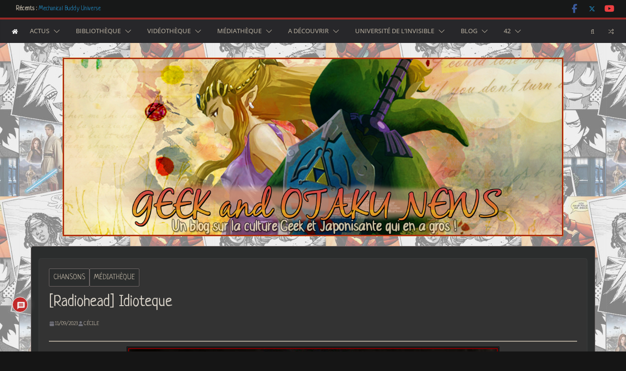

--- FILE ---
content_type: text/html; charset=UTF-8
request_url: https://www.geek-otaku-news.com/2023/09/11/radiohead-idioteque/
body_size: 45491
content:
<!doctype html>
<html lang="fr-FR">
<head>
<meta charset="UTF-8"/>
<meta name="viewport" content="width=device-width, initial-scale=1">
<link rel="profile" href="http://gmpg.org/xfn/11"/>
<title>[Radiohead] Idioteque</title>
<meta name='robots' content='max-image-preview:large' />
<link rel='dns-prefetch' href='//www.google.com' />
<link rel='dns-prefetch' href='//secure.gravatar.com' />
<link rel='dns-prefetch' href='//www.googletagmanager.com' />
<link rel='dns-prefetch' href='//stats.wp.com' />
<link rel='dns-prefetch' href='//fonts.googleapis.com' />
<link rel='dns-prefetch' href='//v0.wordpress.com' />
<link rel='dns-prefetch' href='//widgets.wp.com' />
<link rel='dns-prefetch' href='//s0.wp.com' />
<link rel='dns-prefetch' href='//0.gravatar.com' />
<link rel='dns-prefetch' href='//1.gravatar.com' />
<link rel='dns-prefetch' href='//2.gravatar.com' />
<link rel="alternate" type="application/rss+xml" title="Geek et Otaku News ! &raquo; Flux" href="https://www.geek-otaku-news.com/feed/" />
<link rel="alternate" type="application/rss+xml" title="Geek et Otaku News ! &raquo; Flux des commentaires" href="https://www.geek-otaku-news.com/comments/feed/" />
<link rel="alternate" type="application/rss+xml" title="Geek et Otaku News ! &raquo; [Radiohead] Idioteque Flux des commentaires" href="https://www.geek-otaku-news.com/2023/09/11/radiohead-idioteque/feed/" />
<link rel="alternate" title="oEmbed (JSON)" type="application/json+oembed" href="https://www.geek-otaku-news.com/wp-json/oembed/1.0/embed?url=https%3A%2F%2Fwww.geek-otaku-news.com%2F2023%2F09%2F11%2Fradiohead-idioteque%2F" />
<link rel="alternate" title="oEmbed (XML)" type="text/xml+oembed" href="https://www.geek-otaku-news.com/wp-json/oembed/1.0/embed?url=https%3A%2F%2Fwww.geek-otaku-news.com%2F2023%2F09%2F11%2Fradiohead-idioteque%2F&#038;format=xml" />
<!-- This site uses the Google Analytics by ExactMetrics plugin v8.11.1 - Using Analytics tracking - https://www.exactmetrics.com/ -->
<script src="//www.googletagmanager.com/gtag/js?id=G-4B7VDYHLPM"  data-cfasync="false" data-wpfc-render="false" type="text/javascript" async></script>
<script data-cfasync="false" data-wpfc-render="false" type="text/javascript">
var em_version = '8.11.1';
var em_track_user = true;
var em_no_track_reason = '';
var ExactMetricsDefaultLocations = {"page_location":"https:\/\/www.geek-otaku-news.com\/2023\/09\/11\/radiohead-idioteque\/"};
if ( typeof ExactMetricsPrivacyGuardFilter === 'function' ) {
var ExactMetricsLocations = (typeof ExactMetricsExcludeQuery === 'object') ? ExactMetricsPrivacyGuardFilter( ExactMetricsExcludeQuery ) : ExactMetricsPrivacyGuardFilter( ExactMetricsDefaultLocations );
} else {
var ExactMetricsLocations = (typeof ExactMetricsExcludeQuery === 'object') ? ExactMetricsExcludeQuery : ExactMetricsDefaultLocations;
}
var disableStrs = [
'ga-disable-G-4B7VDYHLPM',
];
/* Function to detect opted out users */
function __gtagTrackerIsOptedOut() {
for (var index = 0; index < disableStrs.length; index++) {
if (document.cookie.indexOf(disableStrs[index] + '=true') > -1) {
return true;
}
}
return false;
}
/* Disable tracking if the opt-out cookie exists. */
if (__gtagTrackerIsOptedOut()) {
for (var index = 0; index < disableStrs.length; index++) {
window[disableStrs[index]] = true;
}
}
/* Opt-out function */
function __gtagTrackerOptout() {
for (var index = 0; index < disableStrs.length; index++) {
document.cookie = disableStrs[index] + '=true; expires=Thu, 31 Dec 2099 23:59:59 UTC; path=/';
window[disableStrs[index]] = true;
}
}
if ('undefined' === typeof gaOptout) {
function gaOptout() {
__gtagTrackerOptout();
}
}
window.dataLayer = window.dataLayer || [];
window.ExactMetricsDualTracker = {
helpers: {},
trackers: {},
};
if (em_track_user) {
function __gtagDataLayer() {
dataLayer.push(arguments);
}
function __gtagTracker(type, name, parameters) {
if (!parameters) {
parameters = {};
}
if (parameters.send_to) {
__gtagDataLayer.apply(null, arguments);
return;
}
if (type === 'event') {
parameters.send_to = exactmetrics_frontend.v4_id;
var hookName = name;
if (typeof parameters['event_category'] !== 'undefined') {
hookName = parameters['event_category'] + ':' + name;
}
if (typeof ExactMetricsDualTracker.trackers[hookName] !== 'undefined') {
ExactMetricsDualTracker.trackers[hookName](parameters);
} else {
__gtagDataLayer('event', name, parameters);
}
} else {
__gtagDataLayer.apply(null, arguments);
}
}
__gtagTracker('js', new Date());
__gtagTracker('set', {
'developer_id.dNDMyYj': true,
});
if ( ExactMetricsLocations.page_location ) {
__gtagTracker('set', ExactMetricsLocations);
}
__gtagTracker('config', 'G-4B7VDYHLPM', {"forceSSL":"true"} );
window.gtag = __gtagTracker;										(function () {
/* https://developers.google.com/analytics/devguides/collection/analyticsjs/ */
/* ga and __gaTracker compatibility shim. */
var noopfn = function () {
return null;
};
var newtracker = function () {
return new Tracker();
};
var Tracker = function () {
return null;
};
var p = Tracker.prototype;
p.get = noopfn;
p.set = noopfn;
p.send = function () {
var args = Array.prototype.slice.call(arguments);
args.unshift('send');
__gaTracker.apply(null, args);
};
var __gaTracker = function () {
var len = arguments.length;
if (len === 0) {
return;
}
var f = arguments[len - 1];
if (typeof f !== 'object' || f === null || typeof f.hitCallback !== 'function') {
if ('send' === arguments[0]) {
var hitConverted, hitObject = false, action;
if ('event' === arguments[1]) {
if ('undefined' !== typeof arguments[3]) {
hitObject = {
'eventAction': arguments[3],
'eventCategory': arguments[2],
'eventLabel': arguments[4],
'value': arguments[5] ? arguments[5] : 1,
}
}
}
if ('pageview' === arguments[1]) {
if ('undefined' !== typeof arguments[2]) {
hitObject = {
'eventAction': 'page_view',
'page_path': arguments[2],
}
}
}
if (typeof arguments[2] === 'object') {
hitObject = arguments[2];
}
if (typeof arguments[5] === 'object') {
Object.assign(hitObject, arguments[5]);
}
if ('undefined' !== typeof arguments[1].hitType) {
hitObject = arguments[1];
if ('pageview' === hitObject.hitType) {
hitObject.eventAction = 'page_view';
}
}
if (hitObject) {
action = 'timing' === arguments[1].hitType ? 'timing_complete' : hitObject.eventAction;
hitConverted = mapArgs(hitObject);
__gtagTracker('event', action, hitConverted);
}
}
return;
}
function mapArgs(args) {
var arg, hit = {};
var gaMap = {
'eventCategory': 'event_category',
'eventAction': 'event_action',
'eventLabel': 'event_label',
'eventValue': 'event_value',
'nonInteraction': 'non_interaction',
'timingCategory': 'event_category',
'timingVar': 'name',
'timingValue': 'value',
'timingLabel': 'event_label',
'page': 'page_path',
'location': 'page_location',
'title': 'page_title',
'referrer' : 'page_referrer',
};
for (arg in args) {
if (!(!args.hasOwnProperty(arg) || !gaMap.hasOwnProperty(arg))) {
hit[gaMap[arg]] = args[arg];
} else {
hit[arg] = args[arg];
}
}
return hit;
}
try {
f.hitCallback();
} catch (ex) {
}
};
__gaTracker.create = newtracker;
__gaTracker.getByName = newtracker;
__gaTracker.getAll = function () {
return [];
};
__gaTracker.remove = noopfn;
__gaTracker.loaded = true;
window['__gaTracker'] = __gaTracker;
})();
} else {
console.log("");
(function () {
function __gtagTracker() {
return null;
}
window['__gtagTracker'] = __gtagTracker;
window['gtag'] = __gtagTracker;
})();
}
</script>
<!-- / Google Analytics by ExactMetrics -->
<style id='wp-img-auto-sizes-contain-inline-css' type='text/css'>
img:is([sizes=auto i],[sizes^="auto," i]){contain-intrinsic-size:3000px 1500px}
/*# sourceURL=wp-img-auto-sizes-contain-inline-css */
</style>
<!-- <link rel='stylesheet' id='jetpack_related-posts-css' href='https://www.geek-otaku-news.com/wp-content/plugins/jetpack/modules/related-posts/related-posts.css?ver=20240116' type='text/css' media='all' /> -->
<link rel="stylesheet" type="text/css" href="//www.geek-otaku-news.com/wp-content/cache/wpfc-minified/31ymsx0p/fxgv5.css" media="all"/>
<style id='wp-emoji-styles-inline-css' type='text/css'>
img.wp-smiley, img.emoji {
display: inline !important;
border: none !important;
box-shadow: none !important;
height: 1em !important;
width: 1em !important;
margin: 0 0.07em !important;
vertical-align: -0.1em !important;
background: none !important;
padding: 0 !important;
}
/*# sourceURL=wp-emoji-styles-inline-css */
</style>
<style id='wp-block-library-inline-css' type='text/css'>
:root{--wp-block-synced-color:#7a00df;--wp-block-synced-color--rgb:122,0,223;--wp-bound-block-color:var(--wp-block-synced-color);--wp-editor-canvas-background:#ddd;--wp-admin-theme-color:#007cba;--wp-admin-theme-color--rgb:0,124,186;--wp-admin-theme-color-darker-10:#006ba1;--wp-admin-theme-color-darker-10--rgb:0,107,160.5;--wp-admin-theme-color-darker-20:#005a87;--wp-admin-theme-color-darker-20--rgb:0,90,135;--wp-admin-border-width-focus:2px}@media (min-resolution:192dpi){:root{--wp-admin-border-width-focus:1.5px}}.wp-element-button{cursor:pointer}:root .has-very-light-gray-background-color{background-color:#eee}:root .has-very-dark-gray-background-color{background-color:#313131}:root .has-very-light-gray-color{color:#eee}:root .has-very-dark-gray-color{color:#313131}:root .has-vivid-green-cyan-to-vivid-cyan-blue-gradient-background{background:linear-gradient(135deg,#00d084,#0693e3)}:root .has-purple-crush-gradient-background{background:linear-gradient(135deg,#34e2e4,#4721fb 50%,#ab1dfe)}:root .has-hazy-dawn-gradient-background{background:linear-gradient(135deg,#faaca8,#dad0ec)}:root .has-subdued-olive-gradient-background{background:linear-gradient(135deg,#fafae1,#67a671)}:root .has-atomic-cream-gradient-background{background:linear-gradient(135deg,#fdd79a,#004a59)}:root .has-nightshade-gradient-background{background:linear-gradient(135deg,#330968,#31cdcf)}:root .has-midnight-gradient-background{background:linear-gradient(135deg,#020381,#2874fc)}:root{--wp--preset--font-size--normal:16px;--wp--preset--font-size--huge:42px}.has-regular-font-size{font-size:1em}.has-larger-font-size{font-size:2.625em}.has-normal-font-size{font-size:var(--wp--preset--font-size--normal)}.has-huge-font-size{font-size:var(--wp--preset--font-size--huge)}.has-text-align-center{text-align:center}.has-text-align-left{text-align:left}.has-text-align-right{text-align:right}.has-fit-text{white-space:nowrap!important}#end-resizable-editor-section{display:none}.aligncenter{clear:both}.items-justified-left{justify-content:flex-start}.items-justified-center{justify-content:center}.items-justified-right{justify-content:flex-end}.items-justified-space-between{justify-content:space-between}.screen-reader-text{border:0;clip-path:inset(50%);height:1px;margin:-1px;overflow:hidden;padding:0;position:absolute;width:1px;word-wrap:normal!important}.screen-reader-text:focus{background-color:#ddd;clip-path:none;color:#444;display:block;font-size:1em;height:auto;left:5px;line-height:normal;padding:15px 23px 14px;text-decoration:none;top:5px;width:auto;z-index:100000}html :where(.has-border-color){border-style:solid}html :where([style*=border-top-color]){border-top-style:solid}html :where([style*=border-right-color]){border-right-style:solid}html :where([style*=border-bottom-color]){border-bottom-style:solid}html :where([style*=border-left-color]){border-left-style:solid}html :where([style*=border-width]){border-style:solid}html :where([style*=border-top-width]){border-top-style:solid}html :where([style*=border-right-width]){border-right-style:solid}html :where([style*=border-bottom-width]){border-bottom-style:solid}html :where([style*=border-left-width]){border-left-style:solid}html :where(img[class*=wp-image-]){height:auto;max-width:100%}:where(figure){margin:0 0 1em}html :where(.is-position-sticky){--wp-admin--admin-bar--position-offset:var(--wp-admin--admin-bar--height,0px)}@media screen and (max-width:600px){html :where(.is-position-sticky){--wp-admin--admin-bar--position-offset:0px}}
/*# sourceURL=wp-block-library-inline-css */
</style><style id='global-styles-inline-css' type='text/css'>
:root{--wp--preset--aspect-ratio--square: 1;--wp--preset--aspect-ratio--4-3: 4/3;--wp--preset--aspect-ratio--3-4: 3/4;--wp--preset--aspect-ratio--3-2: 3/2;--wp--preset--aspect-ratio--2-3: 2/3;--wp--preset--aspect-ratio--16-9: 16/9;--wp--preset--aspect-ratio--9-16: 9/16;--wp--preset--color--black: #000000;--wp--preset--color--cyan-bluish-gray: #abb8c3;--wp--preset--color--white: #ffffff;--wp--preset--color--pale-pink: #f78da7;--wp--preset--color--vivid-red: #cf2e2e;--wp--preset--color--luminous-vivid-orange: #ff6900;--wp--preset--color--luminous-vivid-amber: #fcb900;--wp--preset--color--light-green-cyan: #7bdcb5;--wp--preset--color--vivid-green-cyan: #00d084;--wp--preset--color--pale-cyan-blue: #8ed1fc;--wp--preset--color--vivid-cyan-blue: #0693e3;--wp--preset--color--vivid-purple: #9b51e0;--wp--preset--gradient--vivid-cyan-blue-to-vivid-purple: linear-gradient(135deg,rgb(6,147,227) 0%,rgb(155,81,224) 100%);--wp--preset--gradient--light-green-cyan-to-vivid-green-cyan: linear-gradient(135deg,rgb(122,220,180) 0%,rgb(0,208,130) 100%);--wp--preset--gradient--luminous-vivid-amber-to-luminous-vivid-orange: linear-gradient(135deg,rgb(252,185,0) 0%,rgb(255,105,0) 100%);--wp--preset--gradient--luminous-vivid-orange-to-vivid-red: linear-gradient(135deg,rgb(255,105,0) 0%,rgb(207,46,46) 100%);--wp--preset--gradient--very-light-gray-to-cyan-bluish-gray: linear-gradient(135deg,rgb(238,238,238) 0%,rgb(169,184,195) 100%);--wp--preset--gradient--cool-to-warm-spectrum: linear-gradient(135deg,rgb(74,234,220) 0%,rgb(151,120,209) 20%,rgb(207,42,186) 40%,rgb(238,44,130) 60%,rgb(251,105,98) 80%,rgb(254,248,76) 100%);--wp--preset--gradient--blush-light-purple: linear-gradient(135deg,rgb(255,206,236) 0%,rgb(152,150,240) 100%);--wp--preset--gradient--blush-bordeaux: linear-gradient(135deg,rgb(254,205,165) 0%,rgb(254,45,45) 50%,rgb(107,0,62) 100%);--wp--preset--gradient--luminous-dusk: linear-gradient(135deg,rgb(255,203,112) 0%,rgb(199,81,192) 50%,rgb(65,88,208) 100%);--wp--preset--gradient--pale-ocean: linear-gradient(135deg,rgb(255,245,203) 0%,rgb(182,227,212) 50%,rgb(51,167,181) 100%);--wp--preset--gradient--electric-grass: linear-gradient(135deg,rgb(202,248,128) 0%,rgb(113,206,126) 100%);--wp--preset--gradient--midnight: linear-gradient(135deg,rgb(2,3,129) 0%,rgb(40,116,252) 100%);--wp--preset--font-size--small: 13px;--wp--preset--font-size--medium: 16px;--wp--preset--font-size--large: 20px;--wp--preset--font-size--x-large: 24px;--wp--preset--font-size--xx-large: 30px;--wp--preset--font-size--huge: 36px;--wp--preset--font-family--dm-sans: DM Sans, sans-serif;--wp--preset--font-family--public-sans: Public Sans, sans-serif;--wp--preset--font-family--roboto: Roboto, sans-serif;--wp--preset--font-family--segoe-ui: Segoe UI, Arial, sans-serif;--wp--preset--font-family--ibm-plex-serif: IBM Plex Serif, sans-serif;--wp--preset--font-family--inter: Inter, sans-serif;--wp--preset--spacing--20: 0.44rem;--wp--preset--spacing--30: 0.67rem;--wp--preset--spacing--40: 1rem;--wp--preset--spacing--50: 1.5rem;--wp--preset--spacing--60: 2.25rem;--wp--preset--spacing--70: 3.38rem;--wp--preset--spacing--80: 5.06rem;--wp--preset--shadow--natural: 6px 6px 9px rgba(0, 0, 0, 0.2);--wp--preset--shadow--deep: 12px 12px 50px rgba(0, 0, 0, 0.4);--wp--preset--shadow--sharp: 6px 6px 0px rgba(0, 0, 0, 0.2);--wp--preset--shadow--outlined: 6px 6px 0px -3px rgb(255, 255, 255), 6px 6px rgb(0, 0, 0);--wp--preset--shadow--crisp: 6px 6px 0px rgb(0, 0, 0);}:root { --wp--style--global--content-size: 760px;--wp--style--global--wide-size: 1160px; }:where(body) { margin: 0; }.wp-site-blocks > .alignleft { float: left; margin-right: 2em; }.wp-site-blocks > .alignright { float: right; margin-left: 2em; }.wp-site-blocks > .aligncenter { justify-content: center; margin-left: auto; margin-right: auto; }:where(.wp-site-blocks) > * { margin-block-start: 24px; margin-block-end: 0; }:where(.wp-site-blocks) > :first-child { margin-block-start: 0; }:where(.wp-site-blocks) > :last-child { margin-block-end: 0; }:root { --wp--style--block-gap: 24px; }:root :where(.is-layout-flow) > :first-child{margin-block-start: 0;}:root :where(.is-layout-flow) > :last-child{margin-block-end: 0;}:root :where(.is-layout-flow) > *{margin-block-start: 24px;margin-block-end: 0;}:root :where(.is-layout-constrained) > :first-child{margin-block-start: 0;}:root :where(.is-layout-constrained) > :last-child{margin-block-end: 0;}:root :where(.is-layout-constrained) > *{margin-block-start: 24px;margin-block-end: 0;}:root :where(.is-layout-flex){gap: 24px;}:root :where(.is-layout-grid){gap: 24px;}.is-layout-flow > .alignleft{float: left;margin-inline-start: 0;margin-inline-end: 2em;}.is-layout-flow > .alignright{float: right;margin-inline-start: 2em;margin-inline-end: 0;}.is-layout-flow > .aligncenter{margin-left: auto !important;margin-right: auto !important;}.is-layout-constrained > .alignleft{float: left;margin-inline-start: 0;margin-inline-end: 2em;}.is-layout-constrained > .alignright{float: right;margin-inline-start: 2em;margin-inline-end: 0;}.is-layout-constrained > .aligncenter{margin-left: auto !important;margin-right: auto !important;}.is-layout-constrained > :where(:not(.alignleft):not(.alignright):not(.alignfull)){max-width: var(--wp--style--global--content-size);margin-left: auto !important;margin-right: auto !important;}.is-layout-constrained > .alignwide{max-width: var(--wp--style--global--wide-size);}body .is-layout-flex{display: flex;}.is-layout-flex{flex-wrap: wrap;align-items: center;}.is-layout-flex > :is(*, div){margin: 0;}body .is-layout-grid{display: grid;}.is-layout-grid > :is(*, div){margin: 0;}body{padding-top: 0px;padding-right: 0px;padding-bottom: 0px;padding-left: 0px;}a:where(:not(.wp-element-button)){text-decoration: underline;}:root :where(.wp-element-button, .wp-block-button__link){background-color: #32373c;border-width: 0;color: #fff;font-family: inherit;font-size: inherit;font-style: inherit;font-weight: inherit;letter-spacing: inherit;line-height: inherit;padding-top: calc(0.667em + 2px);padding-right: calc(1.333em + 2px);padding-bottom: calc(0.667em + 2px);padding-left: calc(1.333em + 2px);text-decoration: none;text-transform: inherit;}.has-black-color{color: var(--wp--preset--color--black) !important;}.has-cyan-bluish-gray-color{color: var(--wp--preset--color--cyan-bluish-gray) !important;}.has-white-color{color: var(--wp--preset--color--white) !important;}.has-pale-pink-color{color: var(--wp--preset--color--pale-pink) !important;}.has-vivid-red-color{color: var(--wp--preset--color--vivid-red) !important;}.has-luminous-vivid-orange-color{color: var(--wp--preset--color--luminous-vivid-orange) !important;}.has-luminous-vivid-amber-color{color: var(--wp--preset--color--luminous-vivid-amber) !important;}.has-light-green-cyan-color{color: var(--wp--preset--color--light-green-cyan) !important;}.has-vivid-green-cyan-color{color: var(--wp--preset--color--vivid-green-cyan) !important;}.has-pale-cyan-blue-color{color: var(--wp--preset--color--pale-cyan-blue) !important;}.has-vivid-cyan-blue-color{color: var(--wp--preset--color--vivid-cyan-blue) !important;}.has-vivid-purple-color{color: var(--wp--preset--color--vivid-purple) !important;}.has-black-background-color{background-color: var(--wp--preset--color--black) !important;}.has-cyan-bluish-gray-background-color{background-color: var(--wp--preset--color--cyan-bluish-gray) !important;}.has-white-background-color{background-color: var(--wp--preset--color--white) !important;}.has-pale-pink-background-color{background-color: var(--wp--preset--color--pale-pink) !important;}.has-vivid-red-background-color{background-color: var(--wp--preset--color--vivid-red) !important;}.has-luminous-vivid-orange-background-color{background-color: var(--wp--preset--color--luminous-vivid-orange) !important;}.has-luminous-vivid-amber-background-color{background-color: var(--wp--preset--color--luminous-vivid-amber) !important;}.has-light-green-cyan-background-color{background-color: var(--wp--preset--color--light-green-cyan) !important;}.has-vivid-green-cyan-background-color{background-color: var(--wp--preset--color--vivid-green-cyan) !important;}.has-pale-cyan-blue-background-color{background-color: var(--wp--preset--color--pale-cyan-blue) !important;}.has-vivid-cyan-blue-background-color{background-color: var(--wp--preset--color--vivid-cyan-blue) !important;}.has-vivid-purple-background-color{background-color: var(--wp--preset--color--vivid-purple) !important;}.has-black-border-color{border-color: var(--wp--preset--color--black) !important;}.has-cyan-bluish-gray-border-color{border-color: var(--wp--preset--color--cyan-bluish-gray) !important;}.has-white-border-color{border-color: var(--wp--preset--color--white) !important;}.has-pale-pink-border-color{border-color: var(--wp--preset--color--pale-pink) !important;}.has-vivid-red-border-color{border-color: var(--wp--preset--color--vivid-red) !important;}.has-luminous-vivid-orange-border-color{border-color: var(--wp--preset--color--luminous-vivid-orange) !important;}.has-luminous-vivid-amber-border-color{border-color: var(--wp--preset--color--luminous-vivid-amber) !important;}.has-light-green-cyan-border-color{border-color: var(--wp--preset--color--light-green-cyan) !important;}.has-vivid-green-cyan-border-color{border-color: var(--wp--preset--color--vivid-green-cyan) !important;}.has-pale-cyan-blue-border-color{border-color: var(--wp--preset--color--pale-cyan-blue) !important;}.has-vivid-cyan-blue-border-color{border-color: var(--wp--preset--color--vivid-cyan-blue) !important;}.has-vivid-purple-border-color{border-color: var(--wp--preset--color--vivid-purple) !important;}.has-vivid-cyan-blue-to-vivid-purple-gradient-background{background: var(--wp--preset--gradient--vivid-cyan-blue-to-vivid-purple) !important;}.has-light-green-cyan-to-vivid-green-cyan-gradient-background{background: var(--wp--preset--gradient--light-green-cyan-to-vivid-green-cyan) !important;}.has-luminous-vivid-amber-to-luminous-vivid-orange-gradient-background{background: var(--wp--preset--gradient--luminous-vivid-amber-to-luminous-vivid-orange) !important;}.has-luminous-vivid-orange-to-vivid-red-gradient-background{background: var(--wp--preset--gradient--luminous-vivid-orange-to-vivid-red) !important;}.has-very-light-gray-to-cyan-bluish-gray-gradient-background{background: var(--wp--preset--gradient--very-light-gray-to-cyan-bluish-gray) !important;}.has-cool-to-warm-spectrum-gradient-background{background: var(--wp--preset--gradient--cool-to-warm-spectrum) !important;}.has-blush-light-purple-gradient-background{background: var(--wp--preset--gradient--blush-light-purple) !important;}.has-blush-bordeaux-gradient-background{background: var(--wp--preset--gradient--blush-bordeaux) !important;}.has-luminous-dusk-gradient-background{background: var(--wp--preset--gradient--luminous-dusk) !important;}.has-pale-ocean-gradient-background{background: var(--wp--preset--gradient--pale-ocean) !important;}.has-electric-grass-gradient-background{background: var(--wp--preset--gradient--electric-grass) !important;}.has-midnight-gradient-background{background: var(--wp--preset--gradient--midnight) !important;}.has-small-font-size{font-size: var(--wp--preset--font-size--small) !important;}.has-medium-font-size{font-size: var(--wp--preset--font-size--medium) !important;}.has-large-font-size{font-size: var(--wp--preset--font-size--large) !important;}.has-x-large-font-size{font-size: var(--wp--preset--font-size--x-large) !important;}.has-xx-large-font-size{font-size: var(--wp--preset--font-size--xx-large) !important;}.has-huge-font-size{font-size: var(--wp--preset--font-size--huge) !important;}.has-dm-sans-font-family{font-family: var(--wp--preset--font-family--dm-sans) !important;}.has-public-sans-font-family{font-family: var(--wp--preset--font-family--public-sans) !important;}.has-roboto-font-family{font-family: var(--wp--preset--font-family--roboto) !important;}.has-segoe-ui-font-family{font-family: var(--wp--preset--font-family--segoe-ui) !important;}.has-ibm-plex-serif-font-family{font-family: var(--wp--preset--font-family--ibm-plex-serif) !important;}.has-inter-font-family{font-family: var(--wp--preset--font-family--inter) !important;}
/*# sourceURL=global-styles-inline-css */
</style>
<!-- <link rel='stylesheet' id='authors-list-css-css' href='https://www.geek-otaku-news.com/wp-content/plugins/authors-list/backend/assets/css/front.css?ver=2.0.6.2' type='text/css' media='all' /> -->
<!-- <link rel='stylesheet' id='jquery-ui-css-css' href='https://www.geek-otaku-news.com/wp-content/plugins/authors-list/backend/assets/css/jquery-ui.css?ver=2.0.6.2' type='text/css' media='all' /> -->
<!-- <link rel='stylesheet' id='social-icons-general-css' href='//www.geek-otaku-news.com/wp-content/plugins/social-icons/assets/css/social-icons.css?ver=1.7.4' type='text/css' media='all' /> -->
<!-- <link rel='stylesheet' id='wpos-slick-style-css' href='https://www.geek-otaku-news.com/wp-content/plugins/wp-trending-post-slider-and-widget/assets/css/slick.css?ver=1.8.6' type='text/css' media='all' /> -->
<!-- <link rel='stylesheet' id='wtpsw-public-style-css' href='https://www.geek-otaku-news.com/wp-content/plugins/wp-trending-post-slider-and-widget/assets/css/wtpsw-public.css?ver=1.8.6' type='text/css' media='all' /> -->
<!-- <link rel='stylesheet' id='ppress-frontend-css' href='https://www.geek-otaku-news.com/wp-content/plugins/wp-user-avatar/assets/css/frontend.min.css?ver=4.16.8' type='text/css' media='all' /> -->
<!-- <link rel='stylesheet' id='ppress-flatpickr-css' href='https://www.geek-otaku-news.com/wp-content/plugins/wp-user-avatar/assets/flatpickr/flatpickr.min.css?ver=4.16.8' type='text/css' media='all' /> -->
<!-- <link rel='stylesheet' id='ppress-select2-css' href='https://www.geek-otaku-news.com/wp-content/plugins/wp-user-avatar/assets/select2/select2.min.css?ver=6.9' type='text/css' media='all' /> -->
<!-- <link rel='stylesheet' id='yop-public-css' href='https://www.geek-otaku-news.com/wp-content/plugins/yop-poll/public/assets/css/yop-poll-public-6.5.39.css?ver=6.9' type='text/css' media='all' /> -->
<!-- <link rel='stylesheet' id='parent-style-css' href='https://www.geek-otaku-news.com/wp-content/themes/colormag/style.css?ver=6.9' type='text/css' media='all' /> -->
<!-- <link rel='stylesheet' id='colormag_style-css' href='https://www.geek-otaku-news.com/wp-content/themes/colormag-child/style.css?ver=1768923074' type='text/css' media='all' /> -->
<!-- <link rel='stylesheet' id='colormag_dark_style-css' href='https://www.geek-otaku-news.com/wp-content/themes/colormag/dark.css?ver=4.1.2' type='text/css' media='all' /> -->
<link rel="stylesheet" type="text/css" href="//www.geek-otaku-news.com/wp-content/cache/wpfc-minified/dj4q8ibp/fxgv5.css" media="all"/>
<style id='colormag_dark_style-inline-css' type='text/css'>
.colormag-button,
blockquote, button,
input[type=reset],
input[type=button],
input[type=submit],
.cm-home-icon.front_page_on,
.cm-post-categories a,
.cm-primary-nav ul li ul li:hover,
.cm-primary-nav ul li.current-menu-item,
.cm-primary-nav ul li.current_page_ancestor,
.cm-primary-nav ul li.current-menu-ancestor,
.cm-primary-nav ul li.current_page_item,
.cm-primary-nav ul li:hover,
.cm-primary-nav ul li.focus,
.cm-mobile-nav li a:hover,
.colormag-header-clean #cm-primary-nav .cm-menu-toggle:hover,
.cm-header .cm-mobile-nav li:hover,
.cm-header .cm-mobile-nav li.current-page-ancestor,
.cm-header .cm-mobile-nav li.current-menu-ancestor,
.cm-header .cm-mobile-nav li.current-page-item,
.cm-header .cm-mobile-nav li.current-menu-item,
.cm-primary-nav ul li.focus > a,
.cm-layout-2 .cm-primary-nav ul ul.sub-menu li.focus > a,
.cm-mobile-nav .current-menu-item>a, .cm-mobile-nav .current_page_item>a,
.colormag-header-clean .cm-mobile-nav li:hover > a,
.colormag-header-clean .cm-mobile-nav li.current-page-ancestor > a,
.colormag-header-clean .cm-mobile-nav li.current-menu-ancestor > a,
.colormag-header-clean .cm-mobile-nav li.current-page-item > a,
.colormag-header-clean .cm-mobile-nav li.current-menu-item > a,
.fa.search-top:hover,
.widget_call_to_action .btn--primary,
.colormag-footer--classic .cm-footer-cols .cm-row .cm-widget-title span::before,
.colormag-footer--classic-bordered .cm-footer-cols .cm-row .cm-widget-title span::before,
.cm-featured-posts .cm-widget-title span,
.cm-featured-category-slider-widget .cm-slide-content .cm-entry-header-meta .cm-post-categories a,
.cm-highlighted-posts .cm-post-content .cm-entry-header-meta .cm-post-categories a,
.cm-category-slide-next, .cm-category-slide-prev, .slide-next,
.slide-prev, .cm-tabbed-widget ul li, .cm-posts .wp-pagenavi .current,
.cm-posts .wp-pagenavi a:hover, .cm-secondary .cm-widget-title span,
.cm-posts .post .cm-post-content .cm-entry-header-meta .cm-post-categories a,
.cm-page-header .cm-page-title span, .entry-meta .post-format i,
.format-link .cm-entry-summary a, .cm-entry-button, .infinite-scroll .tg-infinite-scroll,
.no-more-post-text, .pagination span,
.comments-area .comment-author-link span,
.cm-footer-cols .cm-row .cm-widget-title span,
.advertisement_above_footer .cm-widget-title span,
.error, .cm-primary .cm-widget-title span,
.related-posts-wrapper.style-three .cm-post-content .cm-entry-title a:hover:before,
.cm-slider-area .cm-widget-title span,
.cm-beside-slider-widget .cm-widget-title span,
.top-full-width-sidebar .cm-widget-title span,
.wp-block-quote, .wp-block-quote.is-style-large,
.wp-block-quote.has-text-align-right,
.cm-error-404 .cm-btn, .widget .wp-block-heading, .wp-block-search button,
.widget a::before, .cm-post-date a::before,
.byline a::before,
.colormag-footer--classic-bordered .cm-widget-title::before,
.wp-block-button__link,
#cm-tertiary .cm-widget-title span,
.link-pagination .post-page-numbers.current,
.wp-block-query-pagination-numbers .page-numbers.current,
.wp-element-button,
.wp-block-button .wp-block-button__link,
.wp-element-button,
.cm-layout-2 .cm-primary-nav ul ul.sub-menu li:hover,
.cm-layout-2 .cm-primary-nav ul ul.sub-menu li.current-menu-ancestor,
.cm-layout-2 .cm-primary-nav ul ul.sub-menu li.current-menu-item,
.cm-layout-2 .cm-primary-nav ul ul.sub-menu li.focus,
.search-wrap button,
.page-numbers .current,
.cm-footer-builder .cm-widget-title span,
.wp-block-search .wp-element-button:hover{background-color:#972926;}a,
.cm-layout-2 #cm-primary-nav .fa.search-top:hover,
.cm-layout-2 #cm-primary-nav.cm-mobile-nav .cm-random-post a:hover .fa-random,
.cm-layout-2 #cm-primary-nav.cm-primary-nav .cm-random-post a:hover .fa-random,
.cm-layout-2 .breaking-news .newsticker a:hover,
.cm-layout-2 .cm-primary-nav ul li.current-menu-item > a,
.cm-layout-2 .cm-primary-nav ul li.current_page_item > a,
.cm-layout-2 .cm-primary-nav ul li:hover > a,
.cm-layout-2 .cm-primary-nav ul li.focus > a
.dark-skin .cm-layout-2-style-1 #cm-primary-nav.cm-primary-nav .cm-home-icon:hover .fa,
.byline a:hover, .comments a:hover, .cm-edit-link a:hover, .cm-post-date a:hover,
.social-links:not(.cm-header-actions .social-links) i.fa:hover, .cm-tag-links a:hover,
.colormag-header-clean .social-links li:hover i.fa, .cm-layout-2-style-1 .social-links li:hover i.fa,
.colormag-header-clean .breaking-news .newsticker a:hover, .widget_featured_posts .article-content .cm-entry-title a:hover,
.widget_featured_slider .slide-content .cm-below-entry-meta .byline a:hover,
.widget_featured_slider .slide-content .cm-below-entry-meta .comments a:hover,
.widget_featured_slider .slide-content .cm-below-entry-meta .cm-post-date a:hover,
.widget_featured_slider .slide-content .cm-entry-title a:hover,
.widget_block_picture_news.widget_featured_posts .article-content .cm-entry-title a:hover,
.widget_highlighted_posts .article-content .cm-below-entry-meta .byline a:hover,
.widget_highlighted_posts .article-content .cm-below-entry-meta .comments a:hover,
.widget_highlighted_posts .article-content .cm-below-entry-meta .cm-post-date a:hover,
.widget_highlighted_posts .article-content .cm-entry-title a:hover, i.fa-arrow-up, i.fa-arrow-down,
.cm-site-title a, #content .post .article-content .cm-entry-title a:hover, .entry-meta .byline i,
.entry-meta .cat-links i, .entry-meta a, .post .cm-entry-title a:hover, .search .cm-entry-title a:hover,
.entry-meta .comments-link a:hover, .entry-meta .cm-edit-link a:hover, .entry-meta .cm-post-date a:hover,
.entry-meta .cm-tag-links a:hover, .single #content .tags a:hover, .count, .next a:hover, .previous a:hover,
.related-posts-main-title .fa, .single-related-posts .article-content .cm-entry-title a:hover,
.pagination a span:hover,
#content .comments-area a.comment-cm-edit-link:hover, #content .comments-area a.comment-permalink:hover,
#content .comments-area article header cite a:hover, .comments-area .comment-author-link a:hover,
.comment .comment-reply-link:hover,
.nav-next a, .nav-previous a,
#cm-footer .cm-footer-menu ul li a:hover,
.cm-footer-cols .cm-row a:hover, a#scroll-up i, .related-posts-wrapper-flyout .cm-entry-title a:hover,
.human-diff-time .human-diff-time-display:hover,
.cm-layout-2-style-1 #cm-primary-nav .fa:hover,
.cm-footer-bar a,
.cm-post-date a:hover,
.cm-author a:hover,
.cm-comments-link a:hover,
.cm-tag-links a:hover,
.cm-edit-link a:hover,
.cm-footer-bar .copyright a,
.cm-featured-posts .cm-entry-title a:hover,
.cm-posts .post .cm-post-content .cm-entry-title a:hover,
.cm-posts .post .single-title-above .cm-entry-title a:hover,
.cm-layout-2 .cm-primary-nav ul li:hover > a,
.cm-layout-2 #cm-primary-nav .fa:hover,
.cm-entry-title a:hover,
button:hover, input[type="button"]:hover,
input[type="reset"]:hover,
input[type="submit"]:hover,
.wp-block-button .wp-block-button__link:hover,
.cm-button:hover,
.wp-element-button:hover,
li.product .added_to_cart:hover,
.comments-area .comment-permalink:hover,
.cm-footer-bar-area .cm-footer-bar__2 a{color:#972926;}#cm-primary-nav,
.cm-contained .cm-header-2 .cm-row, .cm-header-builder.cm-full-width .cm-main-header .cm-header-bottom-row{border-top-color:#972926;}.cm-layout-2 #cm-primary-nav,
.cm-layout-2 .cm-primary-nav ul ul.sub-menu li:hover,
.cm-layout-2 .cm-primary-nav ul > li:hover > a,
.cm-layout-2 .cm-primary-nav ul > li.current-menu-item > a,
.cm-layout-2 .cm-primary-nav ul > li.current-menu-ancestor > a,
.cm-layout-2 .cm-primary-nav ul ul.sub-menu li.current-menu-ancestor,
.cm-layout-2 .cm-primary-nav ul ul.sub-menu li.current-menu-item,
.cm-layout-2 .cm-primary-nav ul ul.sub-menu li.focus,
cm-layout-2 .cm-primary-nav ul ul.sub-menu li.current-menu-ancestor,
cm-layout-2 .cm-primary-nav ul ul.sub-menu li.current-menu-item,
cm-layout-2 #cm-primary-nav .cm-menu-toggle:hover,
cm-layout-2 #cm-primary-nav.cm-mobile-nav .cm-menu-toggle,
cm-layout-2 .cm-primary-nav ul > li:hover > a,
cm-layout-2 .cm-primary-nav ul > li.current-menu-item > a,
cm-layout-2 .cm-primary-nav ul > li.current-menu-ancestor > a,
.cm-layout-2 .cm-primary-nav ul li.focus > a, .pagination a span:hover,
.cm-error-404 .cm-btn,
.single-post .cm-post-categories a::after,
.widget .block-title,
.cm-layout-2 .cm-primary-nav ul li.focus > a,
button,
input[type="button"],
input[type="reset"],
input[type="submit"],
.wp-block-button .wp-block-button__link,
.cm-button,
.wp-element-button,
li.product .added_to_cart{border-color:#972926;}.cm-secondary .cm-widget-title,
#cm-tertiary .cm-widget-title,
.widget_featured_posts .widget-title,
#secondary .widget-title,
#cm-tertiary .widget-title,
.cm-page-header .cm-page-title,
.cm-footer-cols .cm-row .widget-title,
.advertisement_above_footer .widget-title,
#primary .widget-title,
.widget_slider_area .widget-title,
.widget_beside_slider .widget-title,
.top-full-width-sidebar .widget-title,
.cm-footer-cols .cm-row .cm-widget-title,
.cm-footer-bar .copyright a,
.cm-layout-2.cm-layout-2-style-2 #cm-primary-nav,
.cm-layout-2 .cm-primary-nav ul > li:hover > a,
.cm-footer-builder .cm-widget-title,
.cm-layout-2 .cm-primary-nav ul > li.current-menu-item > a{border-bottom-color:#972926;}body{color:#444444;}.cm-posts .post{box-shadow:0px 0px 2px 0px #E4E4E7;}body,
button,
input,
select,
textarea,
blockquote p,
.entry-meta,
.cm-entry-button,
dl,
.previous a,
.next a,
.nav-previous a,
.nav-next a,
#respond h3#reply-title #cancel-comment-reply-link,
#respond form input[type="text"],
#respond form textarea,
.cm-secondary .widget,
.cm-error-404 .widget,
.cm-entry-summary p{font-family:Open Sans;}h1 ,h2, h3, h4, h5, h6{font-family:Open Sans;font-style:inherit;}@media screen and (min-width: 992px) {.cm-primary{width:70%;}}.colormag-button,
input[type="reset"],
input[type="button"],
input[type="submit"],
button,
.cm-entry-button span,
.wp-block-button .wp-block-button__link{color:#ffffff;}.cm-content{background-color:#ffffff;background-size:contain;}body,body.boxed{background-color:;background-image:url(https://www.geek-otaku-news.com/wp-content/uploads/2018/09/fond.jpg);background-position:;background-size:;background-attachment:;background-repeat:;}.cm-primary-nav a,
.cm-primary-nav ul li ul li a,
.cm-primary-nav ul li.current-menu-item ul li a,
.cm-primary-nav ul li ul li.current-menu-item a,
.cm-primary-nav ul li.current_page_ancestor ul li a,
.cm-primary-nav ul li.current-menu-ancestor ul li a,
.cm-primary-nav ul li.current_page_item ul li a,
.cm-primary-nav li.menu-item-has-children>a::after,
.cm-primary-nav li.page_item_has_children>a::after,
.cm-layout-2-style-1 .cm-primary-nav a,
.cm-layout-2-style-1 .cm-primary-nav ul > li > a{color:#aca496;}.cm-layout-2 .cm-primary-nav .cm-submenu-toggle .cm-icon,
.cm-primary-nav .cm-submenu-toggle .cm-icon{fill:#aca496;}.cm-primary-nav a:hover,
.cm-primary-nav ul li.current-menu-item a,
.cm-primary-nav ul li ul li.current-menu-item a,
.cm-primary-nav ul li.current_page_ancestor a,
.cm-primary-nav ul li.current-menu-ancestor a,
.cm-primary-nav ul li.current_page_item a, .cm-primary-nav ul li:hover>a,
.cm-primary-nav ul li ul li a:hover, .cm-primary-nav ul li ul li:hover>a,
.cm-primary-nav ul li.current-menu-item ul li a:hover,
.cm-primary-nav li.page_item_has_children.current-menu-item>a::after,
.cm-layout-2-style-1 .cm-primary-nav ul li:hover > a{color:#aca496;}.cm-layout-2 .cm-primary-nav li:hover > .cm-submenu-toggle .cm-icon,
.cm-primary-nav li:hover > .cm-submenu-toggle .cm-icon
{fill:#aca496;}.fa.search-top{color:#aca496;}.cm-primary-nav .cm-random-post a svg,
.cm-mobile-nav .cm-random-post a svg{fill:#aca496;}.fa.search-top:hover{color:#aca496;}.cm-primary-nav .cm-random-post a:hover > svg,
.cm-mobile-nav .cm-random-post a:hover > svg{fill:#aca496;}.cm-header .cm-menu-toggle svg,
.cm-header .cm-menu-toggle svg{fill:#fff;}.cm-footer-bar-area .cm-footer-bar__2 a{color:#207daf;}.colormag-button,
blockquote, button,
input[type=reset],
input[type=button],
input[type=submit],
.cm-home-icon.front_page_on,
.cm-post-categories a,
.cm-primary-nav ul li ul li:hover,
.cm-primary-nav ul li.current-menu-item,
.cm-primary-nav ul li.current_page_ancestor,
.cm-primary-nav ul li.current-menu-ancestor,
.cm-primary-nav ul li.current_page_item,
.cm-primary-nav ul li:hover,
.cm-primary-nav ul li.focus,
.cm-mobile-nav li a:hover,
.colormag-header-clean #cm-primary-nav .cm-menu-toggle:hover,
.cm-header .cm-mobile-nav li:hover,
.cm-header .cm-mobile-nav li.current-page-ancestor,
.cm-header .cm-mobile-nav li.current-menu-ancestor,
.cm-header .cm-mobile-nav li.current-page-item,
.cm-header .cm-mobile-nav li.current-menu-item,
.cm-primary-nav ul li.focus > a,
.cm-layout-2 .cm-primary-nav ul ul.sub-menu li.focus > a,
.cm-mobile-nav .current-menu-item>a, .cm-mobile-nav .current_page_item>a,
.colormag-header-clean .cm-mobile-nav li:hover > a,
.colormag-header-clean .cm-mobile-nav li.current-page-ancestor > a,
.colormag-header-clean .cm-mobile-nav li.current-menu-ancestor > a,
.colormag-header-clean .cm-mobile-nav li.current-page-item > a,
.colormag-header-clean .cm-mobile-nav li.current-menu-item > a,
.fa.search-top:hover,
.widget_call_to_action .btn--primary,
.colormag-footer--classic .cm-footer-cols .cm-row .cm-widget-title span::before,
.colormag-footer--classic-bordered .cm-footer-cols .cm-row .cm-widget-title span::before,
.cm-featured-posts .cm-widget-title span,
.cm-featured-category-slider-widget .cm-slide-content .cm-entry-header-meta .cm-post-categories a,
.cm-highlighted-posts .cm-post-content .cm-entry-header-meta .cm-post-categories a,
.cm-category-slide-next, .cm-category-slide-prev, .slide-next,
.slide-prev, .cm-tabbed-widget ul li, .cm-posts .wp-pagenavi .current,
.cm-posts .wp-pagenavi a:hover, .cm-secondary .cm-widget-title span,
.cm-posts .post .cm-post-content .cm-entry-header-meta .cm-post-categories a,
.cm-page-header .cm-page-title span, .entry-meta .post-format i,
.format-link .cm-entry-summary a, .cm-entry-button, .infinite-scroll .tg-infinite-scroll,
.no-more-post-text, .pagination span,
.comments-area .comment-author-link span,
.cm-footer-cols .cm-row .cm-widget-title span,
.advertisement_above_footer .cm-widget-title span,
.error, .cm-primary .cm-widget-title span,
.related-posts-wrapper.style-three .cm-post-content .cm-entry-title a:hover:before,
.cm-slider-area .cm-widget-title span,
.cm-beside-slider-widget .cm-widget-title span,
.top-full-width-sidebar .cm-widget-title span,
.wp-block-quote, .wp-block-quote.is-style-large,
.wp-block-quote.has-text-align-right,
.cm-error-404 .cm-btn, .widget .wp-block-heading, .wp-block-search button,
.widget a::before, .cm-post-date a::before,
.byline a::before,
.colormag-footer--classic-bordered .cm-widget-title::before,
.wp-block-button__link,
#cm-tertiary .cm-widget-title span,
.link-pagination .post-page-numbers.current,
.wp-block-query-pagination-numbers .page-numbers.current,
.wp-element-button,
.wp-block-button .wp-block-button__link,
.wp-element-button,
.cm-layout-2 .cm-primary-nav ul ul.sub-menu li:hover,
.cm-layout-2 .cm-primary-nav ul ul.sub-menu li.current-menu-ancestor,
.cm-layout-2 .cm-primary-nav ul ul.sub-menu li.current-menu-item,
.cm-layout-2 .cm-primary-nav ul ul.sub-menu li.focus,
.search-wrap button,
.page-numbers .current,
.cm-footer-builder .cm-widget-title span,
.wp-block-search .wp-element-button:hover{background-color:#972926;}a,
.cm-layout-2 #cm-primary-nav .fa.search-top:hover,
.cm-layout-2 #cm-primary-nav.cm-mobile-nav .cm-random-post a:hover .fa-random,
.cm-layout-2 #cm-primary-nav.cm-primary-nav .cm-random-post a:hover .fa-random,
.cm-layout-2 .breaking-news .newsticker a:hover,
.cm-layout-2 .cm-primary-nav ul li.current-menu-item > a,
.cm-layout-2 .cm-primary-nav ul li.current_page_item > a,
.cm-layout-2 .cm-primary-nav ul li:hover > a,
.cm-layout-2 .cm-primary-nav ul li.focus > a
.dark-skin .cm-layout-2-style-1 #cm-primary-nav.cm-primary-nav .cm-home-icon:hover .fa,
.byline a:hover, .comments a:hover, .cm-edit-link a:hover, .cm-post-date a:hover,
.social-links:not(.cm-header-actions .social-links) i.fa:hover, .cm-tag-links a:hover,
.colormag-header-clean .social-links li:hover i.fa, .cm-layout-2-style-1 .social-links li:hover i.fa,
.colormag-header-clean .breaking-news .newsticker a:hover, .widget_featured_posts .article-content .cm-entry-title a:hover,
.widget_featured_slider .slide-content .cm-below-entry-meta .byline a:hover,
.widget_featured_slider .slide-content .cm-below-entry-meta .comments a:hover,
.widget_featured_slider .slide-content .cm-below-entry-meta .cm-post-date a:hover,
.widget_featured_slider .slide-content .cm-entry-title a:hover,
.widget_block_picture_news.widget_featured_posts .article-content .cm-entry-title a:hover,
.widget_highlighted_posts .article-content .cm-below-entry-meta .byline a:hover,
.widget_highlighted_posts .article-content .cm-below-entry-meta .comments a:hover,
.widget_highlighted_posts .article-content .cm-below-entry-meta .cm-post-date a:hover,
.widget_highlighted_posts .article-content .cm-entry-title a:hover, i.fa-arrow-up, i.fa-arrow-down,
.cm-site-title a, #content .post .article-content .cm-entry-title a:hover, .entry-meta .byline i,
.entry-meta .cat-links i, .entry-meta a, .post .cm-entry-title a:hover, .search .cm-entry-title a:hover,
.entry-meta .comments-link a:hover, .entry-meta .cm-edit-link a:hover, .entry-meta .cm-post-date a:hover,
.entry-meta .cm-tag-links a:hover, .single #content .tags a:hover, .count, .next a:hover, .previous a:hover,
.related-posts-main-title .fa, .single-related-posts .article-content .cm-entry-title a:hover,
.pagination a span:hover,
#content .comments-area a.comment-cm-edit-link:hover, #content .comments-area a.comment-permalink:hover,
#content .comments-area article header cite a:hover, .comments-area .comment-author-link a:hover,
.comment .comment-reply-link:hover,
.nav-next a, .nav-previous a,
#cm-footer .cm-footer-menu ul li a:hover,
.cm-footer-cols .cm-row a:hover, a#scroll-up i, .related-posts-wrapper-flyout .cm-entry-title a:hover,
.human-diff-time .human-diff-time-display:hover,
.cm-layout-2-style-1 #cm-primary-nav .fa:hover,
.cm-footer-bar a,
.cm-post-date a:hover,
.cm-author a:hover,
.cm-comments-link a:hover,
.cm-tag-links a:hover,
.cm-edit-link a:hover,
.cm-footer-bar .copyright a,
.cm-featured-posts .cm-entry-title a:hover,
.cm-posts .post .cm-post-content .cm-entry-title a:hover,
.cm-posts .post .single-title-above .cm-entry-title a:hover,
.cm-layout-2 .cm-primary-nav ul li:hover > a,
.cm-layout-2 #cm-primary-nav .fa:hover,
.cm-entry-title a:hover,
button:hover, input[type="button"]:hover,
input[type="reset"]:hover,
input[type="submit"]:hover,
.wp-block-button .wp-block-button__link:hover,
.cm-button:hover,
.wp-element-button:hover,
li.product .added_to_cart:hover,
.comments-area .comment-permalink:hover,
.cm-footer-bar-area .cm-footer-bar__2 a{color:#972926;}#cm-primary-nav,
.cm-contained .cm-header-2 .cm-row, .cm-header-builder.cm-full-width .cm-main-header .cm-header-bottom-row{border-top-color:#972926;}.cm-layout-2 #cm-primary-nav,
.cm-layout-2 .cm-primary-nav ul ul.sub-menu li:hover,
.cm-layout-2 .cm-primary-nav ul > li:hover > a,
.cm-layout-2 .cm-primary-nav ul > li.current-menu-item > a,
.cm-layout-2 .cm-primary-nav ul > li.current-menu-ancestor > a,
.cm-layout-2 .cm-primary-nav ul ul.sub-menu li.current-menu-ancestor,
.cm-layout-2 .cm-primary-nav ul ul.sub-menu li.current-menu-item,
.cm-layout-2 .cm-primary-nav ul ul.sub-menu li.focus,
cm-layout-2 .cm-primary-nav ul ul.sub-menu li.current-menu-ancestor,
cm-layout-2 .cm-primary-nav ul ul.sub-menu li.current-menu-item,
cm-layout-2 #cm-primary-nav .cm-menu-toggle:hover,
cm-layout-2 #cm-primary-nav.cm-mobile-nav .cm-menu-toggle,
cm-layout-2 .cm-primary-nav ul > li:hover > a,
cm-layout-2 .cm-primary-nav ul > li.current-menu-item > a,
cm-layout-2 .cm-primary-nav ul > li.current-menu-ancestor > a,
.cm-layout-2 .cm-primary-nav ul li.focus > a, .pagination a span:hover,
.cm-error-404 .cm-btn,
.single-post .cm-post-categories a::after,
.widget .block-title,
.cm-layout-2 .cm-primary-nav ul li.focus > a,
button,
input[type="button"],
input[type="reset"],
input[type="submit"],
.wp-block-button .wp-block-button__link,
.cm-button,
.wp-element-button,
li.product .added_to_cart{border-color:#972926;}.cm-secondary .cm-widget-title,
#cm-tertiary .cm-widget-title,
.widget_featured_posts .widget-title,
#secondary .widget-title,
#cm-tertiary .widget-title,
.cm-page-header .cm-page-title,
.cm-footer-cols .cm-row .widget-title,
.advertisement_above_footer .widget-title,
#primary .widget-title,
.widget_slider_area .widget-title,
.widget_beside_slider .widget-title,
.top-full-width-sidebar .widget-title,
.cm-footer-cols .cm-row .cm-widget-title,
.cm-footer-bar .copyright a,
.cm-layout-2.cm-layout-2-style-2 #cm-primary-nav,
.cm-layout-2 .cm-primary-nav ul > li:hover > a,
.cm-footer-builder .cm-widget-title,
.cm-layout-2 .cm-primary-nav ul > li.current-menu-item > a{border-bottom-color:#972926;}body{color:#444444;}.cm-posts .post{box-shadow:0px 0px 2px 0px #E4E4E7;}body,
button,
input,
select,
textarea,
blockquote p,
.entry-meta,
.cm-entry-button,
dl,
.previous a,
.next a,
.nav-previous a,
.nav-next a,
#respond h3#reply-title #cancel-comment-reply-link,
#respond form input[type="text"],
#respond form textarea,
.cm-secondary .widget,
.cm-error-404 .widget,
.cm-entry-summary p{font-family:Open Sans;}h1 ,h2, h3, h4, h5, h6{font-family:Open Sans;font-style:inherit;}@media screen and (min-width: 992px) {.cm-primary{width:70%;}}.colormag-button,
input[type="reset"],
input[type="button"],
input[type="submit"],
button,
.cm-entry-button span,
.wp-block-button .wp-block-button__link{color:#ffffff;}.cm-content{background-color:#ffffff;background-size:contain;}body,body.boxed{background-color:;background-image:url(https://www.geek-otaku-news.com/wp-content/uploads/2018/09/fond.jpg);background-position:;background-size:;background-attachment:;background-repeat:;}.cm-primary-nav a,
.cm-primary-nav ul li ul li a,
.cm-primary-nav ul li.current-menu-item ul li a,
.cm-primary-nav ul li ul li.current-menu-item a,
.cm-primary-nav ul li.current_page_ancestor ul li a,
.cm-primary-nav ul li.current-menu-ancestor ul li a,
.cm-primary-nav ul li.current_page_item ul li a,
.cm-primary-nav li.menu-item-has-children>a::after,
.cm-primary-nav li.page_item_has_children>a::after,
.cm-layout-2-style-1 .cm-primary-nav a,
.cm-layout-2-style-1 .cm-primary-nav ul > li > a{color:#aca496;}.cm-layout-2 .cm-primary-nav .cm-submenu-toggle .cm-icon,
.cm-primary-nav .cm-submenu-toggle .cm-icon{fill:#aca496;}.cm-primary-nav a:hover,
.cm-primary-nav ul li.current-menu-item a,
.cm-primary-nav ul li ul li.current-menu-item a,
.cm-primary-nav ul li.current_page_ancestor a,
.cm-primary-nav ul li.current-menu-ancestor a,
.cm-primary-nav ul li.current_page_item a, .cm-primary-nav ul li:hover>a,
.cm-primary-nav ul li ul li a:hover, .cm-primary-nav ul li ul li:hover>a,
.cm-primary-nav ul li.current-menu-item ul li a:hover,
.cm-primary-nav li.page_item_has_children.current-menu-item>a::after,
.cm-layout-2-style-1 .cm-primary-nav ul li:hover > a{color:#aca496;}.cm-layout-2 .cm-primary-nav li:hover > .cm-submenu-toggle .cm-icon,
.cm-primary-nav li:hover > .cm-submenu-toggle .cm-icon
{fill:#aca496;}.fa.search-top{color:#aca496;}.cm-primary-nav .cm-random-post a svg,
.cm-mobile-nav .cm-random-post a svg{fill:#aca496;}.fa.search-top:hover{color:#aca496;}.cm-primary-nav .cm-random-post a:hover > svg,
.cm-mobile-nav .cm-random-post a:hover > svg{fill:#aca496;}.cm-header .cm-menu-toggle svg,
.cm-header .cm-menu-toggle svg{fill:#fff;}.cm-footer-bar-area .cm-footer-bar__2 a{color:#207daf;}.cm-header-builder .cm-header-buttons .cm-header-button .cm-button{background-color:#207daf;}.cm-header-builder .cm-header-top-row{background-color:#f4f4f5;}.cm-header-builder .cm-primary-nav .sub-menu, .cm-header-builder .cm-primary-nav .children{background-color:#232323;background-size:contain;}.cm-header-builder nav.cm-secondary-nav ul.sub-menu, .cm-header-builder .cm-secondary-nav .children{background-color:#232323;background-size:contain;}.cm-footer-builder .cm-footer-bottom-row{border-color:#3F3F46;}:root{--top-grid-columns: 4;
--main-grid-columns: 4;
--bottom-grid-columns: 2;
}.cm-footer-builder .cm-footer-bottom-row .cm-footer-col{flex-direction: column;}.cm-footer-builder .cm-footer-main-row .cm-footer-col{flex-direction: column;}.cm-footer-builder .cm-footer-top-row .cm-footer-col{flex-direction: column;} :root{} .dark-skin {--cm-color-1: #207daf;--cm-color-2: #121212;--cm-color-3: #0d0d0d;--cm-color-4: #E0E0E0;--cm-color-5: #27272a;--cm-color-6: #E3E2E2;--cm-color-7: #D1D1D1;--cm-color-8: #EBEBEB;--cm-color-9: #ffffff3d;}.mzb-featured-posts, .mzb-social-icon, .mzb-featured-categories, .mzb-social-icons-insert{--color--light--primary:rgba(151,41,38,0.1);}body{--color--light--primary:#972926;--color--primary:#972926;}:root{
--wp--preset--color--cm-color-1: inherit;
--wp--preset--color--cm-color-2: inherit;
--wp--preset--color--cm-color-3: inherit;
--wp--preset--color--cm-color-4: inherit;
--wp--preset--color--cm-color-5: inherit;
--wp--preset--color--cm-color-6: inherit;
--wp--preset--color--cm-color-7: inherit;
--wp--preset--color--cm-color-8: inherit;
--wp--preset--color--cm-color-9: inherit;
}
/*# sourceURL=colormag_dark_style-inline-css */
</style>
<!-- <link rel='stylesheet' id='font-awesome-all-css' href='https://www.geek-otaku-news.com/wp-content/themes/colormag/inc/customizer/customind/assets/fontawesome/v6/css/all.min.css?ver=6.2.4' type='text/css' media='all' /> -->
<link rel="stylesheet" type="text/css" href="//www.geek-otaku-news.com/wp-content/cache/wpfc-minified/qjranhlg/fxgv5.css" media="all"/>
<link rel='stylesheet' id='colormag_google_fonts-css' href='https://fonts.googleapis.com/css?family=Open+Sans%3A0&#038;ver=4.1.2' type='text/css' media='all' />
<!-- <link rel='stylesheet' id='font-awesome-4-css' href='https://www.geek-otaku-news.com/wp-content/themes/colormag/assets/library/font-awesome/css/v4-shims.min.css?ver=4.7.0' type='text/css' media='all' /> -->
<!-- <link rel='stylesheet' id='colormag-font-awesome-6-css' href='https://www.geek-otaku-news.com/wp-content/themes/colormag/inc/customizer/customind/assets/fontawesome/v6/css/all.min.css?ver=6.2.4' type='text/css' media='all' /> -->
<!-- <link rel='stylesheet' id='jetpack_likes-css' href='https://www.geek-otaku-news.com/wp-content/plugins/jetpack/modules/likes/style.css?ver=15.4' type='text/css' media='all' /> -->
<!-- <link rel='stylesheet' id='taxopress-frontend-css-css' href='https://www.geek-otaku-news.com/wp-content/plugins/simple-tags/assets/frontend/css/frontend.css?ver=3.43.0' type='text/css' media='all' /> -->
<!-- <link rel='stylesheet' id='wpdiscuz-frontend-css-css' href='https://www.geek-otaku-news.com/wp-content/plugins/wpdiscuz/themes/default/style.css?ver=7.6.45' type='text/css' media='all' /> -->
<link rel="stylesheet" type="text/css" href="//www.geek-otaku-news.com/wp-content/cache/wpfc-minified/k0g95bol/fxgv5.css" media="all"/>
<style id='wpdiscuz-frontend-css-inline-css' type='text/css'>
#wpdcom .wpd-blog-administrator .wpd-comment-label{color:#ffffff;background-color:#C92020;border:none}#wpdcom .wpd-blog-administrator .wpd-comment-author, #wpdcom .wpd-blog-administrator .wpd-comment-author a{color:#C92020}#wpdcom.wpd-layout-1 .wpd-comment .wpd-blog-administrator .wpd-avatar img{border-color:#C92020}#wpdcom.wpd-layout-2 .wpd-comment.wpd-reply .wpd-comment-wrap.wpd-blog-administrator{border-left:3px solid #C92020}#wpdcom.wpd-layout-2 .wpd-comment .wpd-blog-administrator .wpd-avatar img{border-bottom-color:#C92020}#wpdcom.wpd-layout-3 .wpd-blog-administrator .wpd-comment-subheader{border-top:1px dashed #C92020}#wpdcom.wpd-layout-3 .wpd-reply .wpd-blog-administrator .wpd-comment-right{border-left:1px solid #C92020}#wpdcom .wpd-blog-editor .wpd-comment-label{color:#ffffff;background-color:#C92020;border:none}#wpdcom .wpd-blog-editor .wpd-comment-author, #wpdcom .wpd-blog-editor .wpd-comment-author a{color:#C92020}#wpdcom.wpd-layout-1 .wpd-comment .wpd-blog-editor .wpd-avatar img{border-color:#C92020}#wpdcom.wpd-layout-2 .wpd-comment.wpd-reply .wpd-comment-wrap.wpd-blog-editor{border-left:3px solid #C92020}#wpdcom.wpd-layout-2 .wpd-comment .wpd-blog-editor .wpd-avatar img{border-bottom-color:#C92020}#wpdcom.wpd-layout-3 .wpd-blog-editor .wpd-comment-subheader{border-top:1px dashed #C92020}#wpdcom.wpd-layout-3 .wpd-reply .wpd-blog-editor .wpd-comment-right{border-left:1px solid #C92020}#wpdcom .wpd-blog-author .wpd-comment-label{color:#ffffff;background-color:#C92020;border:none}#wpdcom .wpd-blog-author .wpd-comment-author, #wpdcom .wpd-blog-author .wpd-comment-author a{color:#C92020}#wpdcom.wpd-layout-1 .wpd-comment .wpd-blog-author .wpd-avatar img{border-color:#C92020}#wpdcom.wpd-layout-2 .wpd-comment .wpd-blog-author .wpd-avatar img{border-bottom-color:#C92020}#wpdcom.wpd-layout-3 .wpd-blog-author .wpd-comment-subheader{border-top:1px dashed #C92020}#wpdcom.wpd-layout-3 .wpd-reply .wpd-blog-author .wpd-comment-right{border-left:1px solid #C92020}#wpdcom .wpd-blog-contributor .wpd-comment-label{color:#ffffff;background-color:#C92020;border:none}#wpdcom .wpd-blog-contributor .wpd-comment-author, #wpdcom .wpd-blog-contributor .wpd-comment-author a{color:#C92020}#wpdcom.wpd-layout-1 .wpd-comment .wpd-blog-contributor .wpd-avatar img{border-color:#C92020}#wpdcom.wpd-layout-2 .wpd-comment .wpd-blog-contributor .wpd-avatar img{border-bottom-color:#C92020}#wpdcom.wpd-layout-3 .wpd-blog-contributor .wpd-comment-subheader{border-top:1px dashed #C92020}#wpdcom.wpd-layout-3 .wpd-reply .wpd-blog-contributor .wpd-comment-right{border-left:1px solid #C92020}#wpdcom .wpd-blog-subscriber .wpd-comment-label{color:#ffffff;background-color:#C92020;border:none}#wpdcom .wpd-blog-subscriber .wpd-comment-author, #wpdcom .wpd-blog-subscriber .wpd-comment-author a{color:#C92020}#wpdcom.wpd-layout-2 .wpd-comment .wpd-blog-subscriber .wpd-avatar img{border-bottom-color:#C92020}#wpdcom.wpd-layout-3 .wpd-blog-subscriber .wpd-comment-subheader{border-top:1px dashed #C92020}#wpdcom .wpd-blog-bbp_keymaster .wpd-comment-label{color:#ffffff;background-color:#00B38F;border:none}#wpdcom .wpd-blog-bbp_keymaster .wpd-comment-author, #wpdcom .wpd-blog-bbp_keymaster .wpd-comment-author a{color:#00B38F}#wpdcom.wpd-layout-1 .wpd-comment .wpd-blog-bbp_keymaster .wpd-avatar img{border-color:#00B38F}#wpdcom.wpd-layout-2 .wpd-comment .wpd-blog-bbp_keymaster .wpd-avatar img{border-bottom-color:#00B38F}#wpdcom.wpd-layout-3 .wpd-blog-bbp_keymaster .wpd-comment-subheader{border-top:1px dashed #00B38F}#wpdcom.wpd-layout-3 .wpd-reply .wpd-blog-bbp_keymaster .wpd-comment-right{border-left:1px solid #00B38F}#wpdcom .wpd-blog-bbp_spectator .wpd-comment-label{color:#ffffff;background-color:#00B38F;border:none}#wpdcom .wpd-blog-bbp_spectator .wpd-comment-author, #wpdcom .wpd-blog-bbp_spectator .wpd-comment-author a{color:#00B38F}#wpdcom.wpd-layout-1 .wpd-comment .wpd-blog-bbp_spectator .wpd-avatar img{border-color:#00B38F}#wpdcom.wpd-layout-2 .wpd-comment .wpd-blog-bbp_spectator .wpd-avatar img{border-bottom-color:#00B38F}#wpdcom.wpd-layout-3 .wpd-blog-bbp_spectator .wpd-comment-subheader{border-top:1px dashed #00B38F}#wpdcom.wpd-layout-3 .wpd-reply .wpd-blog-bbp_spectator .wpd-comment-right{border-left:1px solid #00B38F}#wpdcom .wpd-blog-bbp_blocked .wpd-comment-label{color:#ffffff;background-color:#00B38F;border:none}#wpdcom .wpd-blog-bbp_blocked .wpd-comment-author, #wpdcom .wpd-blog-bbp_blocked .wpd-comment-author a{color:#00B38F}#wpdcom.wpd-layout-1 .wpd-comment .wpd-blog-bbp_blocked .wpd-avatar img{border-color:#00B38F}#wpdcom.wpd-layout-2 .wpd-comment .wpd-blog-bbp_blocked .wpd-avatar img{border-bottom-color:#00B38F}#wpdcom.wpd-layout-3 .wpd-blog-bbp_blocked .wpd-comment-subheader{border-top:1px dashed #00B38F}#wpdcom.wpd-layout-3 .wpd-reply .wpd-blog-bbp_blocked .wpd-comment-right{border-left:1px solid #00B38F}#wpdcom .wpd-blog-bbp_moderator .wpd-comment-label{color:#ffffff;background-color:#00B38F;border:none}#wpdcom .wpd-blog-bbp_moderator .wpd-comment-author, #wpdcom .wpd-blog-bbp_moderator .wpd-comment-author a{color:#00B38F}#wpdcom.wpd-layout-1 .wpd-comment .wpd-blog-bbp_moderator .wpd-avatar img{border-color:#00B38F}#wpdcom.wpd-layout-2 .wpd-comment .wpd-blog-bbp_moderator .wpd-avatar img{border-bottom-color:#00B38F}#wpdcom.wpd-layout-3 .wpd-blog-bbp_moderator .wpd-comment-subheader{border-top:1px dashed #00B38F}#wpdcom.wpd-layout-3 .wpd-reply .wpd-blog-bbp_moderator .wpd-comment-right{border-left:1px solid #00B38F}#wpdcom .wpd-blog-bbp_participant .wpd-comment-label{color:#ffffff;background-color:#00B38F;border:none}#wpdcom .wpd-blog-bbp_participant .wpd-comment-author, #wpdcom .wpd-blog-bbp_participant .wpd-comment-author a{color:#00B38F}#wpdcom.wpd-layout-1 .wpd-comment .wpd-blog-bbp_participant .wpd-avatar img{border-color:#00B38F}#wpdcom.wpd-layout-2 .wpd-comment .wpd-blog-bbp_participant .wpd-avatar img{border-bottom-color:#00B38F}#wpdcom.wpd-layout-3 .wpd-blog-bbp_participant .wpd-comment-subheader{border-top:1px dashed #00B38F}#wpdcom.wpd-layout-3 .wpd-reply .wpd-blog-bbp_participant .wpd-comment-right{border-left:1px solid #00B38F}#wpdcom .wpd-blog-customer .wpd-comment-label{color:#ffffff;background-color:#00B38F;border:none}#wpdcom .wpd-blog-customer .wpd-comment-author, #wpdcom .wpd-blog-customer .wpd-comment-author a{color:#00B38F}#wpdcom.wpd-layout-1 .wpd-comment .wpd-blog-customer .wpd-avatar img{border-color:#00B38F}#wpdcom.wpd-layout-2 .wpd-comment .wpd-blog-customer .wpd-avatar img{border-bottom-color:#00B38F}#wpdcom.wpd-layout-3 .wpd-blog-customer .wpd-comment-subheader{border-top:1px dashed #00B38F}#wpdcom.wpd-layout-3 .wpd-reply .wpd-blog-customer .wpd-comment-right{border-left:1px solid #00B38F}#wpdcom .wpd-blog-shop_manager .wpd-comment-label{color:#ffffff;background-color:#00B38F;border:none}#wpdcom .wpd-blog-shop_manager .wpd-comment-author, #wpdcom .wpd-blog-shop_manager .wpd-comment-author a{color:#00B38F}#wpdcom.wpd-layout-1 .wpd-comment .wpd-blog-shop_manager .wpd-avatar img{border-color:#00B38F}#wpdcom.wpd-layout-2 .wpd-comment .wpd-blog-shop_manager .wpd-avatar img{border-bottom-color:#00B38F}#wpdcom.wpd-layout-3 .wpd-blog-shop_manager .wpd-comment-subheader{border-top:1px dashed #00B38F}#wpdcom.wpd-layout-3 .wpd-reply .wpd-blog-shop_manager .wpd-comment-right{border-left:1px solid #00B38F}#wpdcom .wpd-blog-post_author .wpd-comment-label{color:#ffffff;background-color:#C92020;border:none}#wpdcom .wpd-blog-post_author .wpd-comment-author, #wpdcom .wpd-blog-post_author .wpd-comment-author a{color:#C92020}#wpdcom .wpd-blog-post_author .wpd-avatar img{border-color:#C92020}#wpdcom.wpd-layout-1 .wpd-comment .wpd-blog-post_author .wpd-avatar img{border-color:#C92020}#wpdcom.wpd-layout-2 .wpd-comment.wpd-reply .wpd-comment-wrap.wpd-blog-post_author{border-left:3px solid #C92020}#wpdcom.wpd-layout-2 .wpd-comment .wpd-blog-post_author .wpd-avatar img{border-bottom-color:#C92020}#wpdcom.wpd-layout-3 .wpd-blog-post_author .wpd-comment-subheader{border-top:1px dashed #C92020}#wpdcom.wpd-layout-3 .wpd-reply .wpd-blog-post_author .wpd-comment-right{border-left:1px solid #C92020}#wpdcom .wpd-blog-guest .wpd-comment-label{color:#ffffff;background-color:#555555;border:none}#wpdcom .wpd-blog-guest .wpd-comment-author, #wpdcom .wpd-blog-guest .wpd-comment-author a{color:#555555}#wpdcom.wpd-layout-3 .wpd-blog-guest .wpd-comment-subheader{border-top:1px dashed #555555}#comments, #respond, .comments-area, #wpdcom{}#wpdcom .ql-editor > *{color:#777777}#wpdcom .ql-editor::before{}#wpdcom .ql-toolbar{border:1px solid #DDDDDD;border-top:none}#wpdcom .ql-container{border:1px solid #DDDDDD;border-bottom:none}#wpdcom .wpd-form-row .wpdiscuz-item input[type="text"], #wpdcom .wpd-form-row .wpdiscuz-item input[type="email"], #wpdcom .wpd-form-row .wpdiscuz-item input[type="url"], #wpdcom .wpd-form-row .wpdiscuz-item input[type="color"], #wpdcom .wpd-form-row .wpdiscuz-item input[type="date"], #wpdcom .wpd-form-row .wpdiscuz-item input[type="datetime"], #wpdcom .wpd-form-row .wpdiscuz-item input[type="datetime-local"], #wpdcom .wpd-form-row .wpdiscuz-item input[type="month"], #wpdcom .wpd-form-row .wpdiscuz-item input[type="number"], #wpdcom .wpd-form-row .wpdiscuz-item input[type="time"], #wpdcom textarea, #wpdcom select{border:1px solid #DDDDDD;color:#777777}#wpdcom .wpd-form-row .wpdiscuz-item textarea{border:1px solid #DDDDDD}#wpdcom input::placeholder, #wpdcom textarea::placeholder, #wpdcom input::-moz-placeholder, #wpdcom textarea::-webkit-input-placeholder{}#wpdcom .wpd-comment-text{color:#777777}#wpdcom .wpd-thread-head .wpd-thread-info{border-bottom:2px solid #C92020}#wpdcom .wpd-thread-head .wpd-thread-info.wpd-reviews-tab svg{fill:#C92020}#wpdcom .wpd-thread-head .wpdiscuz-user-settings{border-bottom:2px solid #C92020}#wpdcom .wpd-thread-head .wpdiscuz-user-settings:hover{color:#C92020}#wpdcom .wpd-comment .wpd-follow-link:hover{color:#C92020}#wpdcom .wpd-comment-status .wpd-sticky{color:#C92020}#wpdcom .wpd-thread-filter .wpdf-active{color:#C92020;border-bottom-color:#C92020}#wpdcom .wpd-comment-info-bar{border:1px dashed #d44d4d;background:#fae9e9}#wpdcom .wpd-comment-info-bar .wpd-current-view i{color:#C92020}#wpdcom .wpd-filter-view-all:hover{background:#C92020}#wpdcom .wpdiscuz-item .wpdiscuz-rating > label{color:#DDDDDD}#wpdcom .wpdiscuz-item .wpdiscuz-rating:not(:checked) > label:hover, .wpdiscuz-rating:not(:checked) > label:hover ~ label{}#wpdcom .wpdiscuz-item .wpdiscuz-rating > input ~ label:hover, #wpdcom .wpdiscuz-item .wpdiscuz-rating > input:not(:checked) ~ label:hover ~ label, #wpdcom .wpdiscuz-item .wpdiscuz-rating > input:not(:checked) ~ label:hover ~ label{color:#555555}#wpdcom .wpdiscuz-item .wpdiscuz-rating > input:checked ~ label:hover, #wpdcom .wpdiscuz-item .wpdiscuz-rating > input:checked ~ label:hover, #wpdcom .wpdiscuz-item .wpdiscuz-rating > label:hover ~ input:checked ~ label, #wpdcom .wpdiscuz-item .wpdiscuz-rating > input:checked + label:hover ~ label, #wpdcom .wpdiscuz-item .wpdiscuz-rating > input:checked ~ label:hover ~ label, .wpd-custom-field .wcf-active-star, #wpdcom .wpdiscuz-item .wpdiscuz-rating > input:checked ~ label{color:#C92020}#wpd-post-rating .wpd-rating-wrap .wpd-rating-stars svg .wpd-star{fill:#DDDDDD}#wpd-post-rating .wpd-rating-wrap .wpd-rating-stars svg .wpd-active{fill:#C92020}#wpd-post-rating .wpd-rating-wrap .wpd-rate-starts svg .wpd-star{fill:#DDDDDD}#wpd-post-rating .wpd-rating-wrap .wpd-rate-starts:hover svg .wpd-star{fill:#555555}#wpd-post-rating.wpd-not-rated .wpd-rating-wrap .wpd-rate-starts svg:hover ~ svg .wpd-star{fill:#DDDDDD}.wpdiscuz-post-rating-wrap .wpd-rating .wpd-rating-wrap .wpd-rating-stars svg .wpd-star{fill:#DDDDDD}.wpdiscuz-post-rating-wrap .wpd-rating .wpd-rating-wrap .wpd-rating-stars svg .wpd-active{fill:#C92020}#wpdcom .wpd-comment .wpd-follow-active{color:#ff7a00}#wpdcom .page-numbers{color:#555;border:#555 1px solid}#wpdcom span.current{background:#555}#wpdcom.wpd-layout-1 .wpd-new-loaded-comment > .wpd-comment-wrap > .wpd-comment-right{background:#FFFAD6}#wpdcom.wpd-layout-2 .wpd-new-loaded-comment.wpd-comment > .wpd-comment-wrap > .wpd-comment-right{background:#FFFAD6}#wpdcom.wpd-layout-2 .wpd-new-loaded-comment.wpd-comment.wpd-reply > .wpd-comment-wrap > .wpd-comment-right{background:transparent}#wpdcom.wpd-layout-2 .wpd-new-loaded-comment.wpd-comment.wpd-reply > .wpd-comment-wrap{background:#FFFAD6}#wpdcom.wpd-layout-3 .wpd-new-loaded-comment.wpd-comment > .wpd-comment-wrap > .wpd-comment-right{background:#FFFAD6}#wpdcom .wpd-follow:hover i, #wpdcom .wpd-unfollow:hover i, #wpdcom .wpd-comment .wpd-follow-active:hover i{color:#C92020}#wpdcom .wpdiscuz-readmore{cursor:pointer;color:#C92020}.wpd-custom-field .wcf-pasiv-star, #wpcomm .wpdiscuz-item .wpdiscuz-rating > label{color:#DDDDDD}.wpd-wrapper .wpd-list-item.wpd-active{border-top:3px solid #C92020}#wpdcom.wpd-layout-2 .wpd-comment.wpd-reply.wpd-unapproved-comment .wpd-comment-wrap{border-left:3px solid #FFFAD6}#wpdcom.wpd-layout-3 .wpd-comment.wpd-reply.wpd-unapproved-comment .wpd-comment-right{border-left:1px solid #FFFAD6}#wpdcom .wpd-prim-button{background-color:#555555;color:#FFFFFF}#wpdcom .wpd_label__check i.wpdicon-on{color:#555555;border:1px solid #aaaaaa}#wpd-bubble-wrapper #wpd-bubble-all-comments-count{color:#C92020}#wpd-bubble-wrapper > div{background-color:#C92020}#wpd-bubble-wrapper > #wpd-bubble #wpd-bubble-add-message{background-color:#C92020}#wpd-bubble-wrapper > #wpd-bubble #wpd-bubble-add-message::before{border-left-color:#C92020;border-right-color:#C92020}#wpd-bubble-wrapper.wpd-right-corner > #wpd-bubble #wpd-bubble-add-message::before{border-left-color:#C92020;border-right-color:#C92020}.wpd-inline-icon-wrapper path.wpd-inline-icon-first{fill:#C92020}.wpd-inline-icon-count{background-color:#C92020}.wpd-inline-icon-count::before{border-right-color:#C92020}.wpd-inline-form-wrapper::before{border-bottom-color:#C92020}.wpd-inline-form-question{background-color:#C92020}.wpd-inline-form{background-color:#C92020}.wpd-last-inline-comments-wrapper{border-color:#C92020}.wpd-last-inline-comments-wrapper::before{border-bottom-color:#C92020}.wpd-last-inline-comments-wrapper .wpd-view-all-inline-comments{background:#C92020}.wpd-last-inline-comments-wrapper .wpd-view-all-inline-comments:hover,.wpd-last-inline-comments-wrapper .wpd-view-all-inline-comments:active,.wpd-last-inline-comments-wrapper .wpd-view-all-inline-comments:focus{background-color:#C92020}#wpdcom .ql-snow .ql-tooltip[data-mode="link"]::before{content:"Enter link:"}#wpdcom .ql-snow .ql-tooltip.ql-editing a.ql-action::after{content:"Enregistrer"}.comments-area{width:auto}
/*# sourceURL=wpdiscuz-frontend-css-inline-css */
</style>
<!-- <link rel='stylesheet' id='wpdiscuz-fa-css' href='https://www.geek-otaku-news.com/wp-content/plugins/wpdiscuz/assets/third-party/font-awesome-5.13.0/css/fa.min.css?ver=7.6.45' type='text/css' media='all' /> -->
<!-- <link rel='stylesheet' id='wpdiscuz-combo-css-css' href='https://www.geek-otaku-news.com/wp-content/plugins/wpdiscuz/assets/css/wpdiscuz-combo.min.css?ver=6.9' type='text/css' media='all' /> -->
<!-- <link rel='stylesheet' id='sharedaddy-css' href='https://www.geek-otaku-news.com/wp-content/plugins/jetpack/modules/sharedaddy/sharing.css?ver=15.4' type='text/css' media='all' /> -->
<!-- <link rel='stylesheet' id='social-logos-css' href='https://www.geek-otaku-news.com/wp-content/plugins/jetpack/_inc/social-logos/social-logos.min.css?ver=15.4' type='text/css' media='all' /> -->
<!--n2css--><!--n2js--><script type="text/javascript" id="jetpack_related-posts-js-extra">
/* <![CDATA[ */
var related_posts_js_options = {"post_heading":"h4"};
//# sourceURL=jetpack_related-posts-js-extra
/* ]]> */
</script>
<script src='//www.geek-otaku-news.com/wp-content/cache/wpfc-minified/2qx3pvmd/fxgv5.js' type="text/javascript"></script>
<!-- <script type="text/javascript" src="https://www.geek-otaku-news.com/wp-content/plugins/jetpack/_inc/build/related-posts/related-posts.min.js?ver=20240116" id="jetpack_related-posts-js"></script> -->
<!-- <script type="text/javascript" src="https://www.geek-otaku-news.com/wp-content/plugins/google-analytics-dashboard-for-wp/assets/js/frontend-gtag.min.js?ver=8.11.1" id="exactmetrics-frontend-script-js" async="async" data-wp-strategy="async"></script> -->
<script data-cfasync="false" data-wpfc-render="false" type="text/javascript" id='exactmetrics-frontend-script-js-extra'>/* <![CDATA[ */
var exactmetrics_frontend = {"js_events_tracking":"true","download_extensions":"zip,mp3,mpeg,pdf,docx,pptx,xlsx,rar","inbound_paths":"[{\"path\":\"\\\/go\\\/\",\"label\":\"affiliate\"},{\"path\":\"\\\/recommend\\\/\",\"label\":\"affiliate\"},{\"path\":\"\\\/out\\\/\",\"label\":\"Affiliate\"}]","home_url":"https:\/\/www.geek-otaku-news.com","hash_tracking":"false","v4_id":"G-4B7VDYHLPM"};/* ]]> */
</script>
<script src='//www.geek-otaku-news.com/wp-content/cache/wpfc-minified/98aneuv3/fxgv5.js' type="text/javascript"></script>
<!-- <script type="text/javascript" src="https://www.geek-otaku-news.com/wp-includes/js/jquery/jquery.min.js?ver=3.7.1" id="jquery-core-js"></script> -->
<!-- <script type="text/javascript" src="https://www.geek-otaku-news.com/wp-includes/js/jquery/jquery-migrate.min.js?ver=3.4.1" id="jquery-migrate-js"></script> -->
<!-- <script type="text/javascript" src="https://www.geek-otaku-news.com/wp-content/plugins/wp-user-avatar/assets/flatpickr/flatpickr.min.js?ver=4.16.8" id="ppress-flatpickr-js"></script> -->
<!-- <script type="text/javascript" src="https://www.geek-otaku-news.com/wp-content/plugins/wp-user-avatar/assets/select2/select2.min.js?ver=4.16.8" id="ppress-select2-js"></script> -->
<script type="text/javascript" id="yop-public-js-extra">
/* <![CDATA[ */
var objectL10n = {"yopPollParams":{"urlParams":{"ajax":"https://www.geek-otaku-news.com/wp-admin/admin-ajax.php","wpLogin":"https://www.geek-otaku-news.com/log-in/?redirect_to=https%3A%2F%2Fwww.geek-otaku-news.com%2Fwp-admin%2Fadmin-ajax.php%3Faction%3Dyop_poll_record_wordpress_vote"},"apiParams":{"reCaptcha":{"siteKey":"6LdnZ58UAAAAAMSYUboHAYZ7ifIqDU4EIIlRFYRv"},"reCaptchaV2Invisible":{"siteKey":""},"reCaptchaV3":{"siteKey":""},"hCaptcha":{"siteKey":""},"cloudflareTurnstile":{"siteKey":""}},"captchaParams":{"imgPath":"https://www.geek-otaku-news.com/wp-content/plugins/yop-poll/public/assets/img/","url":"https://www.geek-otaku-news.com/wp-content/plugins/yop-poll/app.php","accessibilityAlt":"Sound icon","accessibilityTitle":"Accessibility option: listen to a question and answer it!","accessibilityDescription":"Type below the \u003Cstrong\u003Eanswer\u003C/strong\u003E to what you hear. Numbers or words:","explanation":"Click or touch the \u003Cstrong\u003EANSWER\u003C/strong\u003E","refreshAlt":"Refresh/reload icon","refreshTitle":"Refresh/reload: get new images and accessibility option!"},"voteParams":{"invalidPoll":"Invalid Poll","noAnswersSelected":"No answer selected","minAnswersRequired":"At least {min_answers_allowed} answer(s) required","maxAnswersRequired":"A max of {max_answers_allowed} answer(s) accepted","noAnswerForOther":"No other answer entered","noValueForCustomField":"{custom_field_name} is required","tooManyCharsForCustomField":"Text for {custom_field_name} is too long","consentNotChecked":"You must agree to our terms and conditions","noCaptchaSelected":"Captcha is required","thankYou":"Thank you for your vote"},"resultsParams":{"singleVote":"vote","multipleVotes":"votes","singleAnswer":"answer","multipleAnswers":"answers"}}};
//# sourceURL=yop-public-js-extra
/* ]]> */
</script>
<script src='//www.geek-otaku-news.com/wp-content/cache/wpfc-minified/9mm1u1sd/fxgv5.js' type="text/javascript"></script>
<!-- <script type="text/javascript" src="https://www.geek-otaku-news.com/wp-content/plugins/yop-poll/public/assets/js/yop-poll-public-6.5.39.min.js?ver=6.9" id="yop-public-js"></script> -->
<script type="text/javascript" async defer src="https://www.google.com/recaptcha/api.js?render=explicit&amp;onload=YOPPollOnLoadRecaptcha" id="yop-reCaptcha-js"></script>
<script src='//www.geek-otaku-news.com/wp-content/cache/wpfc-minified/q5iw25aj/fxgv5.js' type="text/javascript"></script>
<!-- <script type="text/javascript" src="https://www.geek-otaku-news.com/wp-content/plugins/simple-tags/assets/frontend/js/frontend.js?ver=3.43.0" id="taxopress-frontend-js-js"></script> -->
<!-- Extrait de code de la balise Google (gtag.js) ajouté par Site Kit -->
<!-- Extrait Google Analytics ajouté par Site Kit -->
<script type="text/javascript" src="https://www.googletagmanager.com/gtag/js?id=G-N284QMKM5S" id="google_gtagjs-js" async></script>
<script type="text/javascript" id="google_gtagjs-js-after">
/* <![CDATA[ */
window.dataLayer = window.dataLayer || [];function gtag(){dataLayer.push(arguments);}
gtag("set","linker",{"domains":["www.geek-otaku-news.com"]});
gtag("js", new Date());
gtag("set", "developer_id.dZTNiMT", true);
gtag("config", "G-N284QMKM5S");
//# sourceURL=google_gtagjs-js-after
/* ]]> */
</script>
<link rel="https://api.w.org/" href="https://www.geek-otaku-news.com/wp-json/" /><link rel="alternate" title="JSON" type="application/json" href="https://www.geek-otaku-news.com/wp-json/wp/v2/posts/674846" /><link rel="EditURI" type="application/rsd+xml" title="RSD" href="https://www.geek-otaku-news.com/xmlrpc.php?rsd" />
<meta name="generator" content="WordPress 6.9" />
<link rel="canonical" href="https://www.geek-otaku-news.com/2023/09/11/radiohead-idioteque/" />
<link rel='shortlink' href='https://wp.me/pabHVm-2PyC' />
<meta name="generator" content="Site Kit by Google 1.170.0" /><link rel="alternate" type="application/feed+json" title="Geek et Otaku News ! &raquo; JSON Feed" href="https://www.geek-otaku-news.com/feed/json/" />
<link rel="alternate" type="application/feed+json" title="Geek et Otaku News ! &raquo; [Radiohead] Idioteque Comments Feed" href="https://www.geek-otaku-news.com/2023/09/11/radiohead-idioteque/feed/json/" />
<!-- StarBox - the Author Box for Humans 3.5.4, visit: https://wordpress.org/plugins/starbox/ -->
<!-- /StarBox - the Author Box for Humans -->
<!-- <link rel='stylesheet' id='41f2b184f0-css' href='https://www.geek-otaku-news.com/wp-content/plugins/starbox/themes/fancy/css/frontend.min.css?ver=3.5.4' type='text/css' media='all' /> -->
<script src='//www.geek-otaku-news.com/wp-content/cache/wpfc-minified/6uz0z630/fxgv5.js' type="text/javascript"></script>
<!-- <script type="text/javascript" src="https://www.geek-otaku-news.com/wp-content/plugins/starbox/themes/fancy/js/frontend.min.js?ver=3.5.4" id="a7f3e2a920-js"></script> -->
<!-- <link rel='stylesheet' id='a9ad6c31d0-css' href='https://www.geek-otaku-news.com/wp-content/plugins/starbox/themes/admin/css/hidedefault.min.css?ver=3.5.4' type='text/css' media='all' /> -->
<link rel="stylesheet" type="text/css" href="//www.geek-otaku-news.com/wp-content/cache/wpfc-minified/etdadw6c/fxgv5.css" media="all"/>
<style>img#wpstats{display:none}</style>
<link rel="pingback" href="https://www.geek-otaku-news.com/xmlrpc.php"><meta name="google-site-verification" content="-EbH31cZ2kcLhj-g61q6wy8KZVRHFpcnJQT7iMZ0pdw"><meta name="description" content="# Vidéo https://www.youtube.com/watch?v=svwJTnZOaco # Paroles Who&#039;s in a bunker? Who&#039;s in a bunker? Women and children first And the children first, and the children I&#039;ll laugh until my head comes off I&#039;ll swallow &#039;til I burst Until I burst, until I Who&#039;s in a bunker? Who&#039;s in a bunker? I have seen too much I…" />
<!-- Jetpack Open Graph Tags -->
<meta property="og:type" content="article" />
<meta property="og:title" content="[Radiohead] Idioteque" />
<meta property="og:url" content="https://www.geek-otaku-news.com/2023/09/11/radiohead-idioteque/" />
<meta property="og:description" content="# Vidéo # Paroles Who&rsquo;s in a bunker? Who&rsquo;s in a bunker? Women and children first And the children first, and the children I&rsquo;ll laugh until my head comes off I&rsquo;ll swallow &amp;#8…" />
<meta property="article:published_time" content="2023-09-11T16:44:00+00:00" />
<meta property="article:modified_time" content="2023-11-11T14:28:05+00:00" />
<meta property="og:site_name" content="Geek et Otaku News !" />
<meta property="og:image" content="https://www.geek-otaku-news.com/wp-content/uploads/2023/09/radiohead.jpg" />
<meta property="og:image:width" content="800" />
<meta property="og:image:height" content="445" />
<meta property="og:image:alt" content="[Radiohead] Idioteque" />
<meta property="og:locale" content="fr_FR" />
<meta name="twitter:site" content="@WahaNoBaka" />
<meta name="twitter:text:title" content="[Radiohead] Idioteque" />
<meta name="twitter:image" content="https://www.geek-otaku-news.com/wp-content/uploads/2023/09/radiohead.jpg?w=640" />
<meta name="twitter:image:alt" content="[Radiohead] Idioteque" />
<meta name="twitter:card" content="summary_large_image" />
<!-- End Jetpack Open Graph Tags -->
<style class='wp-fonts-local' type='text/css'>
@font-face{font-family:"DM Sans";font-style:normal;font-weight:100 900;font-display:fallback;src:url('https://fonts.gstatic.com/s/dmsans/v15/rP2Hp2ywxg089UriCZOIHTWEBlw.woff2') format('woff2');}
@font-face{font-family:"Public Sans";font-style:normal;font-weight:100 900;font-display:fallback;src:url('https://fonts.gstatic.com/s/publicsans/v15/ijwOs5juQtsyLLR5jN4cxBEoRDf44uE.woff2') format('woff2');}
@font-face{font-family:Roboto;font-style:normal;font-weight:100 900;font-display:fallback;src:url('https://fonts.gstatic.com/s/roboto/v30/KFOjCnqEu92Fr1Mu51TjASc6CsE.woff2') format('woff2');}
@font-face{font-family:"IBM Plex Serif";font-style:normal;font-weight:400;font-display:fallback;src:url('https://www.geek-otaku-news.com/wp-content/themes/colormag/assets/fonts/IBMPlexSerif-Regular.woff2') format('woff2');}
@font-face{font-family:"IBM Plex Serif";font-style:normal;font-weight:700;font-display:fallback;src:url('https://www.geek-otaku-news.com/wp-content/themes/colormag/assets/fonts/IBMPlexSerif-Bold.woff2') format('woff2');}
@font-face{font-family:"IBM Plex Serif";font-style:normal;font-weight:600;font-display:fallback;src:url('https://www.geek-otaku-news.com/wp-content/themes/colormag/assets/fonts/IBMPlexSerif-SemiBold.woff2') format('woff2');}
@font-face{font-family:Inter;font-style:normal;font-weight:400;font-display:fallback;src:url('https://www.geek-otaku-news.com/wp-content/themes/colormag/assets/fonts/Inter-Regular.woff2') format('woff2');}
</style>
<link rel="icon" href="https://www.geek-otaku-news.com/wp-content/uploads/2021/08/cropped-cropped-icon-32x32.png" sizes="32x32" />
<link rel="icon" href="https://www.geek-otaku-news.com/wp-content/uploads/2021/08/cropped-cropped-icon-192x192.png" sizes="192x192" />
<link rel="apple-touch-icon" href="https://www.geek-otaku-news.com/wp-content/uploads/2021/08/cropped-cropped-icon-180x180.png" />
<meta name="msapplication-TileImage" content="https://www.geek-otaku-news.com/wp-content/uploads/2021/08/cropped-cropped-icon-270x270.png" />
<style type="text/css" id="wp-custom-css">
body, body a {
font-family:Neucha, cursive;
font-size:15px!important;
text-align: left!important;
}
body{
background-image: url(https://www.geek-otaku-news.com/wp-content/uploads/2018/09/fond.jpg);
background-position: top;
background-size: auto;
background-attachment: fixed;
background-repeat: repeat;
}
h1, h2, h3, h4, h5 { 
font-family:Neucha, cursive!important; 
} 
span.lien_source {
font-size: 14px!important;
} 
div#cm-header-1 {
height: 0px!important;
} 
.cm-home-icon.front_page_on, .cm-home-icon.front_page_on:active, .cm-home-icon.front_page_on:hover , .cm-home-icon.front_page_on:focus, .cm-home-icon.front_page_on:visited,  .cm-random-post:active, .cm-random-post:hover , .cm-random-post:focus, .cm-random-post:visited {
background-color: #972926!important;
}
nav#cm-primary-nav {
border-top-color: #972926!important;
}
h3.cm-widget-title {
border-color: #972926!important;
}
.cm-slider-area .cm-widget-title, .cm-beside-slider-widget .cm-widget-title {
border-bottom: 2px solid #972926!important;
}
div#wp-custom-header {
padding-top: 30px;
padding-bottom: 20px;  
}  
.header-image-wrap {
max-width: 80%!important;
margin-right: auto;
margin-left: auto;
background: transparent!important;
}
.cm-header, .cm-main-header { 
background: transparent!important;
}
.dark-skin .cm-main-header{ 
background: transparent!important;
}
.dark-skin #page, .dark-skin .cm-main-header,  .dark-skin .cm-secondary .widget {
background: transparent!important;
}
.cm-container { 
max-width: 100%!important;
}
.cm-content  { 
max-width: 90%!important;
margin-right: auto;
margin-left: auto;
border-radius: 5px!important; 
} 
.cm-footer, .cm-content { 
background-color: #2b2d2d!important;
border: #6e6666 1px solid!important;
}
.cm-footer  { 
margin-top: 1%;
}
.dark-skin .cm-footer-cols, .dark-skin .cm-footer-bar {
background: transparent!important;
}
.cm-primary-nav a   { 
color: #aca496 !important;
font-family: "Open Sans", serif;
font-weight: 500;
line-height: 1;
font-size: 13px!important;
}  
.cm-primary-nav .fa.search-top, .cm-random-post path,  .cm-icon path, .cm-primary-nav li, .cm-primary-nav svg, .cm-submenu-toggle, .cm-icon, svg.cm-icon.cm-icon--random-fill  { 
color: #aca496 !important; 
font-weight: 200;
line-height: 1;
font-size: 13px!important;
}
.cm-random-post:hover {
background-color:  #972926!important;
}
.sub-menu li.menu-item {
border-bottom: #6e6666 1px solid!important;
}
.cm-footer-cols a, .cm-footer-cols .human-diff-time,.textwidget.custom-html-widget, .textwidget.custom-html-widget a, .textwidget.custom-html-widget hr {
color: #aca496 !important; 
font-size: 14px!important;
font-weight: normal!important;
} 
.textwidget.custom-html-widget i, .textwidget.fa.fa-thumbs-o-up {
color: #aca496 !important;
font-size: 14px!important;
}
.widget_text {
margin-bottom: 10%;
}
div#randomquote1, div#randomquote2, div#randomquote3 {
border-bottom: #6e6666 1px solid!important;
padding-top: 5%!important; 
padding-bottom: 5%!important;
font-size: 14px!important;
}
.widget_type_4 {
border: 0px!important;
}
.widget_type_4 .type_4_row_2, .widget_type_4 .type_4_row_1, .widget_type_4 .type_4_row_3, .widget_type_4 .type_4_row_4, .widget_type_4 .type_4_row_5, .widget_type_4 .type_4_row_6 {
font-weight: 200!important; 
text-align: left!important;
color: #aca496!important;
margin-top: 5%;  
font-size: 15px!important;
line-height: 15px!important;
} 
.widget_type_4 .type_4_row_1  {
margin-top: -5%!important;
}
.widget_type_4 .type_4_row_3, .widget_type_4 .type_4_row_5{ 
margin-top: -15%!important;
}
.widget_type_4 .type_4_row_2, .widget_type_4 .type_4_row_4, .widget_type_4 .type_4_row_6 {
padding-bottom:5%!important;
border-bottom: #6e6666 1px solid!important;
}
.widget_type_4 .bottom_branding {
position: relative!important; 
text-align: left!important; 
margin-top: -20%!important; 
}
.pulsing_overlap_small { 
display: none!important;
}
.dark-skin .cm-top-bar ,.dark-skin .cm-footer-bar,.cm-footer-bar, .cm-top-bar, .breaking-news{
background-color: #171818!important;
color: #aca496 !important;
font-size: 13px!important;
}
.dark-skin .cm-top-bar strong,.dark-skin .cm-footer-bar strong,.cm-footer-bar strong, .cm-top-bar, .breaking-news strong { 
color: #aca496 !important;
font-size: 13px!important;
}
.dark-skin .cm-top-bar a,.dark-skin .cm-footer-bar a,.cm-footer-bar a, .cm-top-bar, .breaking-news a {  
font-size: 13px!important;
}
.cm-widget-title  {  
text-transform: uppercase!important;
font-weight: 500!important;
line-height: 1;
font-size: 13px!important;
}
.cm-footer-cols .cm-widget-title span, .cm-beside-slider-widget .cm-widget-title span { 
font-size: 13px!important;
}
.cm-front-page-top-section {
margin-top: -3%!important;
}
.psac-post-slides { 
width: 539px!important;
margin-left: auto;
margin-right: auto;
}
.owl-dot.active { 
background-color: #972926!important;
}
.psac-post-overlay { 
background-color: #2b2d2daa!important;
border: 2px solid rgb(58, 61, 61)!important;
}
.psac-post-title a {
font-size: 24px!important;
line-height: 30px!important;
color: rgb(229, 224, 216) !important;
}
a.psac-post-cat, .psac-post-meta {
color: rgb(191, 187, 182) !important;
font-size: 15px!important; 
}
.cm-featured-posts .cm-entry-summary {
display: none!important;
}
.cm-featured-posts {
margin-left:auto!important;
margin-right: auto!important; 
}
.cm-featured-posts img { 
object-fit: cover!important; 
width:auto!important;
height: auto!important;
margin-left:auto!important;
margin-right: auto!important;
border: 1px solid #8a0000;
text-align:center!important;
}
.cm-post a { 
margin-left: auto!important;
margin-right: auto!important;
text-align: center!important;
}
.cm-entry-title a {
text-align: left!important;
}
.cm-post-categories a {
background-color: #2b2d2d!important;
}
.cm-entry-title a,.cm-entry-title a:hover  { 
color: #aca496 !important;
font-size: 15px!important;
}
.cm-first-post h3.cm-entry-title a {
font-size: 22px!important;
}
.cm-post-categories a {
background-color: #2b2d2d!important;
border: #6e6666 1px solid!important;
color: #aca496 !important;
}
.cm-beside-slider-widget {
margin-left: 2%!important;
}
.cm-beside-slider-widget ul {
list-style: none;
}
a.post-title:before , a.wtpsw-post-title:before {
font-family: "FontAwesome";
content: "\f02e";
padding-right: 5px;
background-color: transparent!important;
} 
section#post_views_counter_list_widget-5 {
margin-bottom: 10px!important;
}
.cm-beside-slider-widget a.post-title , a.wtpsw-post-title , a.wtpsw-post-title:hover{
color: #aca496 !important; 
}
li.wtpsw-post-li {
border: 0px!important; 
}
.wtpsw-post-thumb-right h6 {
margin: 0 0 -40px 0 !important;
}
.widget_recent_entries ul { 
margin-top: -2%!important; 
color: #aca496 !important; 
font-size: 13px!important;
list-style: none;
}
.widget_recent_entries ul a {
color: #aca496 !important; 
font-size: 13px!important;
}
.widget_recent_entries ul a:hover {
color: #aca496 !important; 
}
.widget_recent_entries ul a:before {
font-family: "FontAwesome";
content: "\f0fe ";
padding-right: 5px;
background-color: transparent!important;
}
.widget_recent_entries ul a:after {
content: " -";
}
.widget_recent_entries h3, .widget_archive h3, .widget_categories h3  {
border-bottom: 2px solid #972926!important;
font-size: 15px!important; 
margin-top: 1%; 
padding-bottom:1.5%
}
#simpletags-4 h3.cm-widget-title{ 
margin-top: 1%;  
padding-bottom:1.5%;
border-bottom: 2px solid #972926!important; 
}
.widget_recent_entries h3 span, .widget_archive h3 span, .widget_categories h3 span, #simpletags-4 h3.cm-widget-title span {
border-bottom: 2px solid #972926!important;
font-size: 15px!important;
padding-left:2%;
padding-right:2%;
padding-top:1%;
padding-bottom:1%
}
.st-tag-cloud a, .st-tag-cloud i {
color: #aca496!important;  
text-transform: uppercase!important;
}
.widget_recent_entries {
margin-left:3%;
}
.widget_archive {
margin-right: 3%; 
}
section#archives-7, section#simpletags-4 {
margin-bottom: 5%;
}
time.entry-date.published, a.url.fn.n, svg.cm-icon.cm-icon--calendar-fill ,svg.cm-icon.cm-icon--user {
font-size: 12px!important;
color: #aca496!important;  
}
/** Pages de listes **/
.cm-entry-summary { 
padding-top: 10px;
border-top: 2px solid #aca496;
margin-bottom: 20px;
text-align: center;
}
#page .type-page .cm-entry-title {
font-size: 34px;
line-height: 1.2;
margin-left: 10px;
color: #aca496 !important; 
}
.polaroids {
text-align: center;
margin-top: 2%;
}
.polaroids .odd, .polaroids .even { 
display: inline-block;
text-decoration: none;
font-size: 18px;
padding: 10px 10px 25px 10px;
margin: 0 0 27px 30px;
width: 200px; 
-moz-box-shadow: 0px 1px 5px 0px #656565;
-webkit-box-shadow: 0px 1px 5px 0px #656565;
-o-box-shadow: 0px 1px 5px 0px #656565;
box-shadow: 0px 1px 5px 0px #656565; 
-webkit-transition: all .5s ease-in-out;
-moz-transition: all .5s ease-in-out;
-ms-transition: all .5s ease-in-out;
-o-transition: all .5s ease-in-out;
transition: all .5s ease-in-out;
-moz-opacity: 0.85;
-khtml-opacity: 0.85;
opacity: 0.85; 
filter:alpha(opacity=85);
}
.polaroids .odd .title_polaroid a, .polaroids .even .title_polaroid a { 
color: #aca496 !important;
text-decoration: none;
font-size: 15px!important;
-webkit-transform: rotate(0deg);
-moz-transform: rotate(0deg);
-o-transform: rotate(0deg);
transform: rotate(0deg);     
}
span.title_polaroid {
line-height: normal;
display: inline-block;
margin: 5px;
}    
.polaroids a:hover {
-moz-opacity: 1;
-khtml-opacity: 1;
opacity: 1; 
filter:alpha(opacity=100);
} 
.polaroids .even {
-webkit-transform: rotate(1deg);
-moz-transform: rotate(1deg);
-o-transform: rotate(1deg);
transform: rotate(1deg);    
}
.polaroids .odd {
-webkit-transform: rotate(-1deg);
-moz-transform: rotate(-1deg);
-o-transform: rotate(-1deg);
transform: rotate(-1deg);    
}
.polaroids a:after {
/* content: attr(title); */
display:block!important;
}
.polaroids img {
border: 1px solid #C9C9C9;
}
.polaroids .odd, .polaroids .even { 
text-decoration-color: initial;
box-shadow: rgb(85, 88, 89) 0px 1px 5px 0px;
background-color: #2b2d2d!important;
border: #6e6666 1px solid!important;
}
/** fin polaroid **/    
/** archives **/
.archive .cm-entry-header-meta, .archive .cm-author, .archive .cm-post-date, .archive .cm-comments-link, .archive .cm-tag-links, .archive .cm-edit-link, .archive .cm-entry-summary {
display: none;
}
.archive .cm-featured-image a {
text-align: center!important;
}
.archive .cm-entry-title {
padding: 0px;
text-align: center!important;
}
.archive .cm-entry-title h2 a {
font-size: 20px!important
}
.archive .cm-post-content {
padding: 0px!important;
}
.archive h2.cm-entry-title a, .archive h2.cm-entry-title a:hover {
font-size: 20px!important;
}
.search .cm-entry-header-meta, .search .cm-author, .search .cm-post-date, .search .cm-comments-link, .search .cm-tag-links, .search .cm-edit-link, .search .cm-entry-summary {
display: none;
}
.search .cm-featured-image a {
text-align: center!important;
}
.search .cm-entry-title {
padding: 0px;
text-align: center!important;
}
.search .cm-entry-title h2 a {
font-size: 20px!important
}
.search .cm-post-content {
padding: 0px!important;
}
.search h2.cm-entry-title a, .search h2.cm-entry-title a:hover {
font-size: 20px!important;
}
article, .cm-post {
background-color: #333;
}
article.type-page {
padding: 10px!important; 
}
li.previous, li.next { 
border: none!important; 
background-color: transparent!important;
}
li.previous a , li.next a { 
background-color: rgb(45, 46, 46)!important;
border: 1px solid rgb(119, 110, 98)!important;
color: rgb(183, 176, 164)!important;
padding: 5px!important;
text-transform: uppercase;
}
div.sharedaddy { 
background-color: rgb(45, 46, 46)!important;
border: 1px solid rgb(119, 110, 98)!important;
color: rgb(183, 176, 164) !important;
margin-bottom: 10px;
width: 90%!important;
margin-right: auto;
margin-left: auto;
text-align: left;
padding-left: 10px;
}
div.sharedaddy h3.sd-title:before {
border:none!important;
}
div.sharedaddy h3.sd-title , .cm-entry-summary p a { 
color: rgb(183, 176, 164)!important;
}
span.wpl-count-text {
font-size: 14px!important;
font-family: inherit!important; 
color: rgb(183, 176, 164)!important;
}
#jp-relatedposts .jp-relatedposts-items-visual .jp-relatedposts-post {
/* padding-right: 20px; */
filter: alpha(opacity=80);
-moz-opacity: .8;
opacity: .8;
border: 1px solid rgb(119, 110, 98)!important;
margin: 5px!important;
}
#jp-relatedposts .jp-relatedposts-items .jp-relatedposts-post {
float: left;
width: 32%;
margin: 0 0 1em;
box-sizing: border-box;
-moz-box-sizing: border-box;
-webkit-box-sizing: border-box;
}
#jp-relatedposts .jp-relatedposts-items-visual h4.jp-relatedposts-post-title {
text-transform: none;
margin: 0;
font-family: inherit;
display: block;
width: 100%;
padding: 3px;
border: 1px solid rgb(119, 110, 98)!important;
border-radius: 3px;
text-decoration: none;
color: rgb(183, 176, 164)!important;
background-color: rgb(45, 46, 46)!important; 
margin-left: 10px;
}
a.jp-relatedposts-post-a {
color: rgb(183, 176, 164)!important;
}
a.jp-relatedposts-post-a:hover {
color: rgb(183, 176, 164)!important;
}
#jp-relatedposts .jp-relatedposts-items-visual .jp-relatedposts-post img.jp-relatedposts-post-img, #jp-relatedposts .jp-relatedposts-items-visual .jp-relatedposts-post span {
max-width: 100%;
margin-left: 10px;
margin-top: 5px;
}
#jp-relatedposts .jp-relatedposts-items .jp-relatedposts-post img.jp-relatedposts-post-img, #jp-relatedposts .jp-relatedposts-items .jp-relatedposts-post span {
display: block; 
overflow: hidden;
text-overflow: ellipsis;
border: 1px solid rgb(119, 110, 98)!important; 
margin-left: auto;
margin-right: auto;
} 
h3.jp-relatedposts-headline, .related-posts-main-title span {
font-size: 18px!important;
font-weight: 500!important;
color: rgb(183, 176, 164)!important;
}
#jp-relatedposts h3.jp-relatedposts-headline em {
font-style: normal;
font-weight: 100;
}
#sharing_email .sharing_send, .sd-content ul li .option a.share-ustom, .sd-content ul li a.sd-button, .sd-content ul li.advanced a.share-more, .sd-content ul li.preview-item div.option.option-smart-off a, .sd-social-icon .sd-content ul li a.sd-button, .sd-social-icon-text .sd-content ul li a.sd-button, .sd-social-official .sd-content > ul > li .digg_button > a, .sd-social-official .sd-content > ul > li > a.sd-button, .sd-social-text .sd-content ul li a.sd-button, .wpl-button.like {
background-color: rgb(36, 37, 37);
box-shadow: rgba(13, 13, 13, 0.12) 0px 1px 2px, rgba(13, 13, 13, 0.12) 0px 0px 0px 1px;
text-shadow: none;
color: rgb(199, 193, 182) !important;
text-decoration-color: initial !important;
}
a.like.sd-button {
background-color: rgb(36, 37, 37) !important;
box-shadow: rgba(13, 13, 13, 0.12) 0px 1px 2px, rgba(13, 13, 13, 0.12) 0px 0px 0px 1px !important;
text-shadow: none;
color: rgb(199, 193, 182) !important;
text-decoration-color: initial !important;
}
.related-posts-main-title  i.fa.fa-thumbs-up {
display:none
}
.wpd-form-wrap, p.akismet_comment_form_privacy_notice {
color: rgb(199, 193, 182) !important;
}
.wpd-item, .wpd-form-wrap, label.wpd-field-label , .akismet_comment_form_privacy_notice { 
font-size: 15px!important;
}
.wpd-form-wrap a, .wpd-item a, .akismet_comment_form_privacy_notice a {
color: #666 !important;
font-size: 15px!important;
}
#wpdcom .wpd-form-row .wpd-form-col-right {
width: 100%;
float: right;
margin: 0;
text-align: left; 
}
#wpdcom .wpdiscuz-item.wpd-field-checkbox.wpd-field-single .wpd-item { 
padding: 10px;
text-align: left!important; 
display: inline-block;
}
#wpdcom .wpd-form-col-left .wpd-field-group.wpd-field-single .wpd-field-group-title, #wpdcom .wpd-form-col-right .wpd-field-group.wpd-field-single .wpd-field-group-title {
font-size: inherit;
/* text-align: right; */
line-height: inherit;
height: auto;
}
.wpd-thread-head, .wpd-thread-info  , .wpd-comment-date, .wpd-comment-text, a.comment-like-link{
color: rgb(199, 193, 182) !important;
}
a.comment-like-link {
color: rgb(199, 193, 182) !important;
}
.dark-skin #comments {
border-color: #444444;
box-shadow: 0px 0px 2px rgba(255, 255, 255, 0.24);
border-radius: 4px;
background-color: #333!important;
}
.related-posts-wrapper {
position: relative;
margin-top: 30px;
border-color: #444444;
box-shadow: 0px 0px 2px rgba(255, 255, 255, 0.24);
border-radius: 4px;
background-color: #333!important;
padding: 10px;
}
.single-related-posts {
border: 1px solid rgb(119, 110, 98)!important;
}
section#post_views_counter_list_widget-5 ul {
border-color: #444444;
box-shadow: 0px 0px 2px rgba(255, 255, 255, 0.24);
border-radius: 4px;
background-color: #333!important;
padding: 5px;
}
section#post_views_counter_list_widget-5 li {
line-height: 1.5;
}
.wtpsw-post-items {
border-color: #444444;
box-shadow: 0px 0px 2px rgba(255, 255, 255, 0.24);
border-radius: 4px;
background-color: #333!important;
padding-left: 5px;
padding-right: 5px; 
padding-top: -20px!important;
padding-bottom: 20px;
}
section#recent-posts-9 ul {
border-color: #444444;
box-shadow: 0px 0px 2px rgba(255, 255, 255, 0.24);
border-radius: 4px;
background-color: #333!important;
padding: 5px;
}
section#recent-posts-9 li, section#recent-posts-9 li a {
font-size: 14px!important;
}
.taxopress-output-wrapper {
border-color: #444444;
box-shadow: 0px 0px 2px rgba(255, 255, 255, 0.24);
border-radius: 4px;
background-color: #333!important;
padding: 5px;
}
select#archives-dropdown-7, select#cat, .goog-te-combo {
background-color: #333!important;
border-color: #444444;
box-shadow: 0px 0px 2px rgba(255, 255, 255, 0.24);
border-radius: 4px;
}
/*** debut article ****/
.titre_module {
border-top: #e5e0d8 2px groove!important;
border-bottom: #e5e0d8 2px groove!important;
text-decoration: none; 
font-size: 20px;
color: #e5e0d8!important;
}
a:hover {
text-decoration: none;
color: #676561!important;
} 
div.fond_fiche > div.bloc_text > div.div_text > h2 {
text-decoration: underline!important; 
font-size: 40px!important;
line-height: 40px;
color: #e5e0d8!important; 
}
div.fond_fiche > div.bloc_text > div.div_text > h3 {
padding-bottom: 2px;
border-bottom: #e5e0d8 3px double; 
font-size: 25px!important;
color: #e5e0d8!important; 
}
div.fond_fiche > div.bloc_text > div.div_text > h4 , div.fond_fiche > div.bloc_text > div.div_text > p > b {
padding-bottom: 2px;
border-bottom: #e5e0d8 1px solid;
font-size: 15px!important;
}
.imgTitle { 
max-width: 70%!important;
border: double 3px black;
}
.mini_img {
max-width: 400px;
border: double 3px black;
}
.fond_fiche {
position: relative;
width: 90%!important;
margin-right: auto;
margin-left: auto; 
background-color: transparent!important;
margin-top: 20px;
font-size: 14px!important;
color: #e5e0d8 !important;
}
div.fond_fiche > strong {
color: #e5e0d8!important;
}
div.div_text > span.titre_fiche,
.titre_fiche,
span.titre_fiche,
div.fond_fiche > span.titre_fiche {
text-align: right!important;
text-decoration: underline!important; 
font-size: 40px!important;
line-height: 40px; 
}
div.fond_fiche > div.bloc_info > div.div_info > span > i.legend {
border: none;
text-decoration: none!important;
font-family: 'Shadows Into Light Two',cursive!important;
font-size: 15px!important;
line-height: 15px!important;
}
span.soustitre_fiche {
position: relative;
bottom: 15px;
margin-bottom: -35px!important;
padding-bottom: 2px; 
font-size: 25px!important;
line-height: 25px; 
border-bottom : 3px double rgb(135, 126, 111);
color: rgb(215, 209, 199) !important;
}
.bloc_info {
width: 99%;
margin-right: auto;
margin-left: auto;
text-align: left;
margin-top: 20px!important;
}
.div_info {
display: inline-block!important;
float: left;
width: 60%!important;
margin-right: auto;
margin-left: auto;
margin-left: 1%;
text-align: left;
}
.div_image {
display: inline-block!important;
float: left;
width: 38%!important;
margin-right: auto;
margin-left: auto;
text-align: right;
}
.div_info,
.bloc_info,
.fond_fiche {
-webkit-hyphens: auto;
-moz-hyphens: auto;
hyphens: auto;
-ms-hyphens: auto;
-o-hyphens: auto;
word-wrap: break-word;
}
.image_fiche {
margin-right: auto;
margin-left: auto;
max-width: 80%!important;
border: double 2px #000000!important;
text-align: right!important;
}
.bloc_text {
clear: both;
margin-left: 10px;
padding: 10px;
text-align: left;
}
div.bloc_text {
margin-top: 10px!important; 
margin-bottom: 20px!important; 
} 
.div_text {
margin-top: 5px;
padding-left: 10px;
border-left: double 3px #e5e0d8; 
font-size:15px!important;
}
.div_text p { 
font-size:15px!important; 
}
.bloc_source {
padding-right: 10px;
text-align: right;
color: #e5e0d8;
}
.bloc_tag {
margin-bottom: 5px; 
text-align: left!important;
font-size: 15px;
background-color: rgb(45, 46, 46)!important;
border: 1px solid rgb(119, 110, 98)!important;
color: rgb(183, 176, 164) !important;
width: 99%!important;
margin-right: auto;
margin-left: -5px;
}
.bloc_tag > div.bloc_source { 
text-align: left!important;
font-weight: bold; 
margin-bottom: 20px;
margin-top: -10px!important; 
color: rgb(183, 176, 164) !important;
}
.bloc_tag > div.bloc_source > a {
font-style: italic;
font-weight: normal;
}
.div_tag {
margin-bottom: -20px;
font-size: 15px!important;
font-weight: bold;
padding-bottom: 20px!important;
}
.div_tag > a {
font-size: 13px;
font-style: italic;
font-weight: normal;
} 
.fa-hashtag:before {
font-family: FontAwesome!important;
content: "\f02b "!important;
}
.lien_source:before {
font-family: FontAwesome!important;
content: " \f101 "!important;
}
.lien_extrait:before {
font-family: FontAwesome!important;
content: " \f02d "!important;
color: #eee!important;
}
.lien_source {
display: inline-block;
margin: 2px;
padding: 3px;
border-radius: .25em;
text-align: center;
text-transform: lowercase;
font-size: 16px!important;
font-weight: bold;
white-space: nowrap;
vertical-align: baseline;
color: #eee;
background-color: #777;
}
.lien_videos:before {
content: " \f03d "!important;
font-family: FontAwesome!important;
}
.lien_videos {
display: inline-block;
margin: 2px;
padding: 3px;
border-radius: .25em;
text-align: center;
text-transform: lowercase;
font-size: 16px!important;
font-weight: bold;
white-space: nowrap;
vertical-align: baseline; 
}
a.fa-hashtag {
display: inline-block;
margin: 2px;
padding: 3px;
border-radius: .25em;
text-align: center;
text-transform: uppercase;
font-size: 16px!important;
white-space: nowrap;
vertical-align: baseline; 
}
.bloc_source {
text-transform: uppercase;
font-family: 'Neucha',cursive!important; 
}
.div_tag { 
text-transform: uppercase; 
color: rgb(183, 176, 164) !important;
font-family: 'Neucha',cursive!important; 
}
/*** hashtags ****/
/* options du menu des hashtags */
.fa-hashtag-options {
z-index: 100;
position: absolute;
margin-top: 20px;
padding: 3px;
border: 1px solid #CCC;
border-radius: 3px;
font-family: Verdana,Arial,Helvetica,sans-serif;
font-size: 11px;
line-height: 14px;
color: #666;
background: #eee;
box-shadow: 0 3px 6px rgba(0,0,0,0.175);
}
/* options du titre */
.fa-hashtag-title {
margin-bottom: 3px;
padding-bottom: 3px;
border-bottom: 1px solid #CCC;
font-size: 12px;
}
/* options des liens */
.fa-hashtag-options a {
display: inline-block;
padding: 2px 6px 2px 0;
text-decoration: none;
color: #333;
}
.fa-hashtag-options a:hover {
text-decoration: underline;
color: #666;
}
/* options des mots gras */
.fa-hashtag-options b {
padding-left: 6px;
color: #333;
}
/* options des tags */
.fa-hashtag-tag {
font-weight: bold;
color: #000;
}
/* hashtag style */
a.fa-hashtag, .lien_source_fa,.lien_extrait {
display: inline-block;
padding : 3px; 
text-decoration: none; 
font-size:15px!important; 
margin : 2px;
background-color: rgb(45, 46, 46);
border: 1px solid rgb(119, 110, 98);
color: rgb(183, 176, 164) !important;
}
a.fa-hashtag:hover, .lien_source_fa:hover,.lien_extrait:hover {
border-color: #2b2d2d!important;
color: #2b2d2d!important;
background-color: #e6e6e6!important;
}
div.bloc_tag > div.div_tag > a {
display: inline-block;
text-decoration: none; 
font-size: 14px;
padding: 3px!important; 
margin : 2px;
background-color: rgb(45, 46, 46);
border: 1px solid rgb(119, 110, 98);
color: rgb(183, 176, 164) !important;
} 
a,
a:hover {
text-decoration: none!important;
}
.div_info.lien_videos, .div_info.lien_source { 
font-size: 13px!important;
} 
.fond_fiche a{
color: #972926!important;
} 
.lien_source a, .div_tag a, .bloc_source a,a.fa-hashtag, span.lien_source {
color: white!important; 
} 
a .lien_extrait { 
color: #eee!important;
} 
h3#reply-title {
padding-left: 10px;
}
.logged-in-as a {
background-color: #972926;
border-radius: 3px;
color: #ffffff;
font-size: 12px;
padding: 3px 10px;
margin-left: 10px;
}
div#wc_show_hide_loggedin_username {
background-color: #972926;
border-radius: 3px;
color: #ffffff!important;
font-size: 12px;
padding: 3px 10px;
margin-left: 10px; 
font-size: 15px!important;
padding: 10px!important;
}
div#wc_show_hide_loggedin_username a {
color: #ffffff!important;
}
p.form-submit {
margin-left: 10px;
}
p.akismet_comment_form_privacy_notice {
margin: 10px;
}
.fitvids-video {
width: 60%;
}
.menu-item a:hover {
color: #fff!important;
}
blockquote {
width: 90%;
margin: 0 0 20px;
padding: 20px;
border-left: 5px solid #ddd;
border-radius: 0 0 4px 4px;
text-align: left;
font-size: 17.5px; 
background-color: rgb(45, 46, 46);
border: 2px solid rgb(119, 110, 98);
color: rgb(183, 176, 164) !important;
}
blockquote .cite {
border: none; 
border-radius: 0;
text-align: right;
text-transform: uppercase!important;
font-family: impact;
font-size: 20px;
letter-spacing: 1px; 
background-image: none;
padding: 5px;
background-color: rgb(45, 46, 46);
border: 2px solid rgb(119, 110, 98);
color: rgb(183, 176, 164) !important;
}
blockquote p:before {
content: ""!important;
}
blockquote .cite:before {
font-family: FontAwesome;
content: "\f10d";
font-style: normal;
font-weight: normal; 
color: #959595;
font-size: 20px;
padding: 5px;
}
h3.sd-title {
font-size: 15px!important;
margin-bottom: -10px!important;
}
i.gon-deezer:after {
content: url(https://www.geek-otaku-news.com/perso/IMG/deezer2.png);
}
i.gon-play-musique:after {
content: url(https://www.geek-otaku-news.com/perso/IMG/google-play-music.png);
}
.lien_source a, .div_tag a, .bloc_source a, a.fa-hashtag, span.lien_source {
color: white!important;
}
a.fa-hashtag {
display: inline-block;
margin: 2px;
padding: 3px;
border-radius: .25em;
text-align: center;
text-transform: uppercase;
font-size: 16px!important;
white-space: nowrap;
vertical-align: baseline;
}
.div_tag > a {
font-size: 13px;
font-style: italic;
font-weight: normal;
}
.bloc_tag {
padding: 10px!important;
}
div.bloc_tag > div.div_tag > a:before {
font-family: "fontawesome";
content: "\f02b ";
padding-right: 5px;
}
.jetpack-video-wrapper {
padding-left : 20px
}
.div_text iframe.youtube-player, .jetpack-video-wrapper {
max-width: 600px!important;
max-height: 337px!important;
}
.lien_videos,.lien_source { 
margin-top: -5px!important;
margin-bottom: -5px!important; 
padding-top:0px!important;
padding-bottom:0px!important;
padding-left: 7px!important;
padding-right: 7px!important;
font-size: 10px!important;
background-color: rgb(45, 46, 46);
border: 1px solid rgb(119, 110, 98);
color: rgb(183, 176, 164) !important;
} 
.credit-photo {
.credit-photo {
margin-top: -2%!important;
/* margin-left: 55%; */
background-color: #972926!important;
width: 30%!important;
z-index: 50000!important;
color: white!important;
border: 1px solid #3a0000;
margin-left: auto;
margin-right: auto;
}
}
.credit-photo a {
color: white!important; 
}
.credit-photo a:hover {
color: #ccc!important;
}
.affiliation {
margin: 10px;
padding-right: 5px;
padding-left: 5px;
border: 1px solid #4D4D4D;
text-align: left!important;
font-size: 15px;
color: #4D4D4D!important;
background-color: #eeeeee;
}
span.all_afilliation {
background-color: white;
display: inline-block!important;
width: 120px!important;
vertical-align: top;
margin-left: 10px;
text-align: center;
border: 1px solid grey;
margin-top: 10px;
}
#content .post .article-content .above-entry-meta .cat-links a:hover {
color: #e9d2d2!important;
}
.div_info { 
margin-bottom: 20px;
}
div.bloc_text {
margin-top: 20px!important;
margin-bottom: 20px!important;
}
.div_text {
padding-bottom: 10px;
}
a:hover, a:focus {
color:#555!important
}
.fond_fiche { 
margin-top: 40px!important;
}
.search .entry-content {
display: none;
}
.div_info li {
font-size: 14px!important;
}
.div_info ul {
margin-top: -10px;
margin-bottom: 0px;
}
span.soustitre_fiche a:before {
content: "@";
}
span.soustitre_fiche a { 
font-size: 25px!important;
}
/*** fin article ***/
.cm-below-entry-meta {
display:inline-flex!important;
font-size: 12px;
text-transform: uppercase!important;
}
.cm-tag-links a , .cm-author, .cm-post-date, .cm-comments-link, .cm-comments-link a, .cm-edit-link, .cm-edit-link a{ 
font-size: 12px!important;
text-transform: uppercase!important;
color: #aca496 !important; 
}
.cm-tag-links {
padding-right: 10px;
}
.header-image {
border:none!important;
}
.cm-content .cm-container {
max-width: 100%!important;
margin-top: -3%;
}
.cm-post-categories {
font-size:13px!important
}
#wpd-bubble-wrapper > div {
display: none;
border: 1px solid #fff;
box-shadow: 0px 0px 15px #aaa;
width: 30px;
height: 30px;
}
.abh_description.note {
text-align: left;
}
.abh_description a,.abh_allposts a {
color: #c92020!important;
}
.abh_description a:hover,.abh_allposts a:hover {
color: #777!important;
}
.abh_tab_content { 
background-color: rgb(45, 46, 46)!important;
border: 1px solid rgb(119, 110, 98)!important;
color: rgb(183, 176, 164) !important;
width: 88.5%;
margin-right: auto;
margin-left: auto;
text-align: left;
padding-left: 10px;
border-radius: 0px!important;
margin-bottom: -10px;
}
.abh_name .fn .name a.url, .abh_tab_content .abh_text .fn a, .abh_tab_content .abh_text a { 
color: #aca496!important;
}
.abh_tabs li a { 
background-color: #2b2d2d!important;
color: #aca496!important;
border: 1px solid rgb(119, 110, 98)!important;
}
.abh_tabs li.abh_active a {
background-color: #080808!important;
color: #aca496!important;
border: 1px solid rgb(119, 110, 98)!important;
}
ul.abh_tabs{
border: 0px!important; 
margin-left: 8%!important;
text-align: left; 
}
#wpd-post-rating .wpd-rating-wrap .wpd-rating-title { 
font-size: 10px!important;
}
.tptn_counter, .post-views.content-post.entry-meta {
background-color: rgb(45, 46, 46)!important;
border: 1px solid rgb(119, 110, 98)!important;
color: rgb(183, 176, 164) !important;
text-align: left!important;
width: 90%!important;
margin-left: auto;
margin-right: auto;
padding-left: 10px;
margin-top: 2px;
margin-bottom: 2px;
}
.widget_featured_slider .slide-content .below-entry-meta .byline a:hover, .widget_featured_slider .slide-content .below-entry-meta .comments a:hover, .widget_featured_slider .slide-content .below-entry-meta .posted-on a:hover, .widget_featured_slider .slide-content .entry-title a:hover {
color: #972926!important;
}
.byline a:hover, .comments a:hover, .edit-link a:hover, .posted-on a:hover, .tag-links a:hover, .widget_highlighted_posts .article-content .below-entry-meta .byline a:hover, .widget_highlighted_posts .article-content .below-entry-meta .comments a:hover, .widget_highlighted_posts .article-content .below-entry-meta .posted-on a:hover, .widget_highlighted_posts .article-content .entry-title a:hover {
color: #972926!important;
}
.jetpack-video-wrapper {
max-width: 600px!important;
max-height: 378px!important;
padding-bottom: 5%!important;
}
.jetpack-video-wrapper  iframe {
width: 600px!important;
height: 378px!important;
}
.fond_fiche table thead {
background-color: transparent;
}
.page .cm-featured-image {
display: none;
}
li.wpra-item.feed-item {
text-align: left;
list-style-type: none;
border-bottom: 1px solid white;
font-size: 14px;
border-bottom-color: rgb(143, 132, 117);
}
li.wpra-item.feed-item:before {
content: "\f101";
font-family: fontawesome;
}
li.wpra-item.feed-item a {
color: #aca496 !important;
}
.copyright { 
font-size: 14px!important; 
}
.copyright a {
color: #aca496 !important;
font-size: 14px!important;
font-weight: bold;
}
.div_text p, .div_text {
color: rgb(215, 209, 199) !important;
}
h1.cm-entry-title {
color: rgb(215, 209, 199) !important;
}
.cm-primary-nav .cm-home-icon, .cm-primary-nav .cm-home-icon a, .cm-header .cm-menu-toggle p , p.cm-menu-toggle{
color: #aca496 !important;
}
.cm-primary-nav .cm-home-icon a:active,.cm-primary-nav .cm-home-icon a:hover,.cm-primary-nav .cm-home-icon a:focus {
background-color: #972926;
}
.cm-random-post a:hover,.cm-random-post a:active,.cm-random-post a:focus {
background-color: #972926;
}
.cm-primary-nav .cm-random-post a:hover {
background-color: #972926;
}
.bloc_news {
border-color: #444444;
box-shadow: 0px 0px 2px rgba(255, 255, 255, 0.24);
border-radius: 4px;
background-color: #333!important;
padding: 5px;
margin: 5px;
width:30%;
display:inline-block;
}
.titre_news {
padding-bottom: 2px;
border-bottom: #e5e0d8 1px solid;
font-size: 18px!important;
}
.bloc_news_flex iframe.youtube-player, .jetpack-video-wrapper {
min-width: 300px!important;
min-height: 170px!important;
}
.bloc_news_flex {
display: flex;
flex-direction: row;
flex-wrap: nowrap;
gap: 10px;
width: 99%!important;
flex-wrap: wrap;
}
.authors-list-item-main {
border: 1px solid white;
border-radius: 5px;
text-align: left;
padding: 5px !important;
width: 500px;
min-height: 150px;
}
.authors-list-item-thumbnail a, .authors-list-item-thumbnail img { 
border: 0;
margin-left: 5px !important;
margin-top: 10px !important;
}
.authors-list-item-title a {
color: inherit;
font-size: 26px !important;
}
li.wp-block-latest-comments__comment {
border: 1px solid white;
border-radius: 5px;
text-align: left;
padding: 5px !important;
width: 800px;
min-height: 150px;
}
.widget_top-posts ul {
list-style: none;
border-color: #444444;
box-shadow: 0px 0px 2px rgba(255, 255, 255, 0.24);
border-radius: 4px;
background-color: #333 !important;
padding-left: 5px;
padding-right: 5px;
padding-top: 10px!important;
padding-bottom: 10px;
}
.widget_top-posts .a.bump-view:before {
font-family: "FontAwesome";
content: "\f02e";
padding-right: 5px;
background-color: transparent !important;
}
.widget_top-posts li { 
line-height: 1.4!important; 
}
.widget_top-posts a.bump-view {
color: #aca496 !important;
font-family: Neucha, cursive;
font-size: 15px !important;
text-align: left !important;
}
section#top-posts-14 {
margin-top: 5px;
}
.div_text p, .div_text {
color: rgb(215, 209, 199) !important;
font-family: Neucha, cursive;
}		</style>
<!-- <link rel='stylesheet' id='jetpack-responsive-videos-css' href='https://www.geek-otaku-news.com/wp-content/plugins/jetpack/jetpack_vendor/automattic/jetpack-classic-theme-helper/dist/responsive-videos/responsive-videos.css?minify=false&#038;ver=4fbf400e55121e7e87cb' type='text/css' media='all' /> -->
<link rel="stylesheet" type="text/css" href="//www.geek-otaku-news.com/wp-content/cache/wpfc-minified/6v2jazqi/fxgv7.css" media="all"/>
</head>
<body class="wp-singular post-template-default single single-post postid-674846 single-format-standard wp-embed-responsive wp-theme-colormag wp-child-theme-colormag-child cm-header-layout-1 adv-style-1 cm-normal-container cm-no-sidebar wide dark-skin cm-started-content modula-best-grid-gallery">
<div id="page" class="hfeed site">
<a class="skip-link screen-reader-text" href="#main">Passer au contenu</a>
<header id="cm-masthead" class="cm-header cm-layout-1 cm-layout-1-style-1 cm-full-width">
<div class="cm-top-bar">
<div class="cm-container">
<div class="cm-row">
<div class="cm-top-bar__1">
<div class="breaking-news">
<strong class="breaking-news-latest">Récents :</strong>
<ul class="newsticker">
<li>
<a href="https://www.geek-otaku-news.com/2026/01/15/sangu-mandanna-la-societe-tres-secrete-des-sorcieres-extraordinaires/" title="Sangu Mandanna &#8211; La société très secrète des sorcières extraordinaires">
Sangu Mandanna &#8211; La société très secrète des sorcières extraordinaires						</a>
</li>
<li>
<a href="https://www.geek-otaku-news.com/2026/01/12/bonne-et-heureuse-annee-2026-a-vous-recap-des-sujets-postes-sur-le-blog-en-2025/" title="Bonne et Heureuse année 2026 à vous + Récap’ des sujets postés sur le blog en 2025">
Bonne et Heureuse année 2026 à vous + Récap’ des sujets postés sur le blog en 2025						</a>
</li>
<li>
<a href="https://www.geek-otaku-news.com/2026/01/10/evil-eater/" title="Evil Eater">
Evil Eater						</a>
</li>
<li>
<a href="https://www.geek-otaku-news.com/2026/01/05/evangelion-111-you-are-not-alone/" title="Evangelion 1:11 You are [not] Alone">
Evangelion 1:11 You are [not] Alone						</a>
</li>
<li>
<a href="https://www.geek-otaku-news.com/2025/12/30/mechanical-buddy-universe/" title="Mechanical Buddy Universe">
Mechanical Buddy Universe						</a>
</li>
</ul>
</div>
</div>
<div class="cm-top-bar__2">
<div class="social-links">
<ul>
<li><a href="https://www.facebook.com/GeekOtakuNews/" target="_blank"><i class="fa fa-facebook"></i></a></li><li><a href="https://twitter.com/WahaNoBaka" target="_blank"><i class="fa-brands fa-x-twitter"></i></a></li><li><a href="http://www.youtube.com/@GeekOtakuNews" target="_blank"><i class="fa fa-youtube"></i></a></li>			</ul>
</div><!-- .social-links -->
</div>
</div>
</div>
</div>
<div class="cm-main-header">
<div id="cm-header-1" class="cm-header-1">
<div class="cm-container">
<div class="cm-row">
<div class="cm-header-col-1">
<div id="cm-site-branding" class="cm-site-branding">
</div><!-- #cm-site-branding -->
</div><!-- .cm-header-col-1 -->
<div class="cm-header-col-2">
</div><!-- .cm-header-col-2 -->
</div>
</div>
</div>
<div id="cm-header-2" class="cm-header-2">
<nav id="cm-primary-nav" class="cm-primary-nav">
<div class="cm-container">
<div class="cm-row">
<div class="cm-home-icon">
<a href="https://www.geek-otaku-news.com/"
title="Geek et Otaku News !"
>
<svg class="cm-icon cm-icon--home" xmlns="http://www.w3.org/2000/svg" viewBox="0 0 28 22"><path d="M13.6465 6.01133L5.11148 13.0409V20.6278C5.11148 20.8242 5.18952 21.0126 5.32842 21.1515C5.46733 21.2904 5.65572 21.3685 5.85217 21.3685L11.0397 21.3551C11.2355 21.3541 11.423 21.2756 11.5611 21.1368C11.6992 20.998 11.7767 20.8102 11.7767 20.6144V16.1837C11.7767 15.9873 11.8547 15.7989 11.9937 15.66C12.1326 15.521 12.321 15.443 12.5174 15.443H15.4801C15.6766 15.443 15.865 15.521 16.0039 15.66C16.1428 15.7989 16.2208 15.9873 16.2208 16.1837V20.6111C16.2205 20.7086 16.2394 20.8052 16.2765 20.8953C16.3136 20.9854 16.3681 21.0673 16.4369 21.1364C16.5057 21.2054 16.5875 21.2602 16.6775 21.2975C16.7675 21.3349 16.864 21.3541 16.9615 21.3541L22.1472 21.3685C22.3436 21.3685 22.532 21.2904 22.6709 21.1515C22.8099 21.0126 22.8879 20.8242 22.8879 20.6278V13.0358L14.3548 6.01133C14.2544 5.93047 14.1295 5.88637 14.0006 5.88637C13.8718 5.88637 13.7468 5.93047 13.6465 6.01133ZM27.1283 10.7892L23.2582 7.59917V1.18717C23.2582 1.03983 23.1997 0.898538 23.0955 0.794359C22.9913 0.69018 22.8501 0.631653 22.7027 0.631653H20.1103C19.963 0.631653 19.8217 0.69018 19.7175 0.794359C19.6133 0.898538 19.5548 1.03983 19.5548 1.18717V4.54848L15.4102 1.13856C15.0125 0.811259 14.5134 0.632307 13.9983 0.632307C13.4832 0.632307 12.9841 0.811259 12.5864 1.13856L0.868291 10.7892C0.81204 10.8357 0.765501 10.8928 0.731333 10.9573C0.697165 11.0218 0.676038 11.0924 0.66916 11.165C0.662282 11.2377 0.669786 11.311 0.691245 11.3807C0.712704 11.4505 0.747696 11.5153 0.794223 11.5715L1.97469 13.0066C2.02109 13.063 2.07816 13.1098 2.14264 13.1441C2.20711 13.1784 2.27773 13.1997 2.35044 13.2067C2.42315 13.2137 2.49653 13.2063 2.56638 13.1849C2.63623 13.1636 2.70118 13.1286 2.7575 13.0821L13.6465 4.11333C13.7468 4.03247 13.8718 3.98837 14.0006 3.98837C14.1295 3.98837 14.2544 4.03247 14.3548 4.11333L25.2442 13.0821C25.3004 13.1286 25.3653 13.1636 25.435 13.1851C25.5048 13.2065 25.5781 13.214 25.6507 13.2071C25.7234 13.2003 25.794 13.1791 25.8584 13.145C25.9229 13.1108 25.98 13.0643 26.0265 13.008L27.207 11.5729C27.2535 11.5164 27.2883 11.4512 27.3095 11.3812C27.3307 11.3111 27.3379 11.2375 27.3306 11.1647C27.3233 11.0919 27.3016 11.0212 27.2669 10.9568C27.2322 10.8923 27.1851 10.8354 27.1283 10.7892Z" /></svg>					</a>
</div>
<div class="cm-header-actions">
<div class="cm-random-post">
<a href="https://www.geek-otaku-news.com/2023/04/15/veronica-roth-divergente/" title="Voir un article au hasard">
<svg class="cm-icon cm-icon--random-fill" xmlns="http://www.w3.org/2000/svg" viewBox="0 0 24 24"><path d="M16.812 13.176a.91.91 0 0 1 1.217-.063l.068.063 3.637 3.636a.909.909 0 0 1 0 1.285l-3.637 3.637a.91.91 0 0 1-1.285-1.286l2.084-2.084H15.59a4.545 4.545 0 0 1-3.726-2.011l-.3-.377-.055-.076a.909.909 0 0 1 1.413-1.128l.063.07.325.41.049.066a2.729 2.729 0 0 0 2.25 1.228h3.288l-2.084-2.085-.063-.069a.91.91 0 0 1 .063-1.216Zm0-10.91a.91.91 0 0 1 1.217-.062l.068.062 3.637 3.637a.909.909 0 0 1 0 1.285l-3.637 3.637a.91.91 0 0 1-1.285-1.286l2.084-2.084h-3.242a2.727 2.727 0 0 0-2.242 1.148L8.47 16.396a4.546 4.546 0 0 1-3.768 1.966v.002H2.91a.91.91 0 1 1 0-1.818h1.8l.165-.004a2.727 2.727 0 0 0 2.076-1.146l4.943-7.792.024-.036.165-.22a4.547 4.547 0 0 1 3.58-1.712h3.234l-2.084-2.084-.063-.069a.91.91 0 0 1 .063-1.217Zm-12.11 3.37a4.546 4.546 0 0 1 3.932 2.222l.152.278.038.086a.909.909 0 0 1-1.616.814l-.046-.082-.091-.166a2.728 2.728 0 0 0-2.173-1.329l-.19-.004H2.91a.91.91 0 0 1 0-1.819h1.792Z" /></svg>				</a>
</div>
<div class="cm-top-search">
<i class="fa fa-search search-top"></i>
<div class="search-form-top">
<form action="https://www.geek-otaku-news.com/" class="search-form searchform clearfix" method="get" role="search">
<div class="search-wrap">
<input type="search"
class="s field"
name="s"
value=""
placeholder="Recherche"
/>
<button class="search-icon" type="submit"></button>
</div>
</form><!-- .searchform -->
</div>
</div>
</div>
<p class="cm-menu-toggle" aria-expanded="false">
<svg class="cm-icon cm-icon--bars" xmlns="http://www.w3.org/2000/svg" viewBox="0 0 24 24"><path d="M21 19H3a1 1 0 0 1 0-2h18a1 1 0 0 1 0 2Zm0-6H3a1 1 0 0 1 0-2h18a1 1 0 0 1 0 2Zm0-6H3a1 1 0 0 1 0-2h18a1 1 0 0 1 0 2Z"></path></svg>						<svg class="cm-icon cm-icon--x-mark" xmlns="http://www.w3.org/2000/svg" viewBox="0 0 24 24"><path d="m13.4 12 8.3-8.3c.4-.4.4-1 0-1.4s-1-.4-1.4 0L12 10.6 3.7 2.3c-.4-.4-1-.4-1.4 0s-.4 1 0 1.4l8.3 8.3-8.3 8.3c-.4.4-.4 1 0 1.4.2.2.4.3.7.3s.5-.1.7-.3l8.3-8.3 8.3 8.3c.2.2.5.3.7.3s.5-.1.7-.3c.4-.4.4-1 0-1.4L13.4 12z"></path></svg>					</p>
<div class="cm-menu-primary-container"><ul id="menu-categories-menu" class="menu"><li id="menu-item-668904" class="menu-item menu-item-type-taxonomy menu-item-object-category menu-item-has-children menu-item-668904"><a href="https://www.geek-otaku-news.com/category/actualites/">Actus</a><span role="button" tabindex="0" class="cm-submenu-toggle" onkeypress=""><svg class="cm-icon" xmlns="http://www.w3.org/2000/svg" xml:space="preserve" viewBox="0 0 24 24"><path d="M12 17.5c-.3 0-.5-.1-.7-.3l-9-9c-.4-.4-.4-1 0-1.4s1-.4 1.4 0l8.3 8.3 8.3-8.3c.4-.4 1-.4 1.4 0s.4 1 0 1.4l-9 9c-.2.2-.4.3-.7.3z"/></svg></span>
<ul class="sub-menu">
<li id="menu-item-669010" class="menu-item menu-item-type-post_type menu-item-object-page menu-item-669010"><a href="https://www.geek-otaku-news.com/liste-des-actualites/">Liste des actualités</a></li>
<li id="menu-item-668907" class="menu-item menu-item-type-taxonomy menu-item-object-category menu-item-668907"><a href="https://www.geek-otaku-news.com/category/actualites/annonce/">Annonce</a></li>
<li id="menu-item-668950" class="menu-item menu-item-type-taxonomy menu-item-object-category menu-item-668950"><a href="https://www.geek-otaku-news.com/category/actualites/arret-de-commercialisation/">Arrêt de Commercialisation</a></li>
<li id="menu-item-668914" class="menu-item menu-item-type-taxonomy menu-item-object-category menu-item-668914"><a href="https://www.geek-otaku-news.com/category/actualites/bande-annonce/">Bande Annonce</a></li>
<li id="menu-item-668926" class="menu-item menu-item-type-taxonomy menu-item-object-category menu-item-668926"><a href="https://www.geek-otaku-news.com/category/actualites/sorties-animes/">Sorties Animés</a></li>
<li id="menu-item-668928" class="menu-item menu-item-type-taxonomy menu-item-object-category menu-item-668928"><a href="https://www.geek-otaku-news.com/category/actualites/sorties-mangas/">Sorties Mangas</a></li>
</ul>
</li>
<li id="menu-item-668899" class="menu-item menu-item-type-taxonomy menu-item-object-category menu-item-has-children menu-item-668899"><a href="https://www.geek-otaku-news.com/category/bibliotheque/">Bibliothèque</a><span role="button" tabindex="0" class="cm-submenu-toggle" onkeypress=""><svg class="cm-icon" xmlns="http://www.w3.org/2000/svg" xml:space="preserve" viewBox="0 0 24 24"><path d="M12 17.5c-.3 0-.5-.1-.7-.3l-9-9c-.4-.4-.4-1 0-1.4s1-.4 1.4 0l8.3 8.3 8.3-8.3c.4-.4 1-.4 1.4 0s.4 1 0 1.4l-9 9c-.2.2-.4.3-.7.3z"/></svg></span>
<ul class="sub-menu">
<li id="menu-item-668943" class="menu-item menu-item-type-taxonomy menu-item-object-category menu-item-has-children menu-item-668943"><a href="https://www.geek-otaku-news.com/category/bibliotheque/comics/">Comics</a><span role="button" tabindex="0" class="cm-submenu-toggle" onkeypress=""><svg class="cm-icon" xmlns="http://www.w3.org/2000/svg" xml:space="preserve" viewBox="0 0 24 24"><path d="M12 17.5c-.3 0-.5-.1-.7-.3l-9-9c-.4-.4-.4-1 0-1.4s1-.4 1.4 0l8.3 8.3 8.3-8.3c.4-.4 1-.4 1.4 0s.4 1 0 1.4l-9 9c-.2.2-.4.3-.7.3z"/></svg></span>
<ul class="sub-menu">
<li id="menu-item-668987" class="menu-item menu-item-type-post_type menu-item-object-page menu-item-668987"><a href="https://www.geek-otaku-news.com/liste-des-comics/">Liste des Comics</a></li>
</ul>
</li>
<li id="menu-item-668930" class="menu-item menu-item-type-taxonomy menu-item-object-category menu-item-has-children menu-item-668930"><a href="https://www.geek-otaku-news.com/category/bibliotheque/bande-dessinee/">Bande Dessinée</a><span role="button" tabindex="0" class="cm-submenu-toggle" onkeypress=""><svg class="cm-icon" xmlns="http://www.w3.org/2000/svg" xml:space="preserve" viewBox="0 0 24 24"><path d="M12 17.5c-.3 0-.5-.1-.7-.3l-9-9c-.4-.4-.4-1 0-1.4s1-.4 1.4 0l8.3 8.3 8.3-8.3c.4-.4 1-.4 1.4 0s.4 1 0 1.4l-9 9c-.2.2-.4.3-.7.3z"/></svg></span>
<ul class="sub-menu">
<li id="menu-item-669011" class="menu-item menu-item-type-post_type menu-item-object-page menu-item-669011"><a href="https://www.geek-otaku-news.com/liste-des-bandes-dessinees/">Liste des bandes dessinées</a></li>
</ul>
</li>
<li id="menu-item-668949" class="menu-item menu-item-type-taxonomy menu-item-object-category menu-item-has-children menu-item-668949"><a href="https://www.geek-otaku-news.com/category/bibliotheque/guides/">Guide</a><span role="button" tabindex="0" class="cm-submenu-toggle" onkeypress=""><svg class="cm-icon" xmlns="http://www.w3.org/2000/svg" xml:space="preserve" viewBox="0 0 24 24"><path d="M12 17.5c-.3 0-.5-.1-.7-.3l-9-9c-.4-.4-.4-1 0-1.4s1-.4 1.4 0l8.3 8.3 8.3-8.3c.4-.4 1-.4 1.4 0s.4 1 0 1.4l-9 9c-.2.2-.4.3-.7.3z"/></svg></span>
<ul class="sub-menu">
<li id="menu-item-668986" class="menu-item menu-item-type-post_type menu-item-object-page menu-item-668986"><a href="https://www.geek-otaku-news.com/liste-des-guides/">Liste des guides</a></li>
</ul>
</li>
<li id="menu-item-668900" class="menu-item menu-item-type-taxonomy menu-item-object-category menu-item-has-children menu-item-668900"><a href="https://www.geek-otaku-news.com/category/bibliotheque/mangas/">Manga/ Manhua/ Manwha</a><span role="button" tabindex="0" class="cm-submenu-toggle" onkeypress=""><svg class="cm-icon" xmlns="http://www.w3.org/2000/svg" xml:space="preserve" viewBox="0 0 24 24"><path d="M12 17.5c-.3 0-.5-.1-.7-.3l-9-9c-.4-.4-.4-1 0-1.4s1-.4 1.4 0l8.3 8.3 8.3-8.3c.4-.4 1-.4 1.4 0s.4 1 0 1.4l-9 9c-.2.2-.4.3-.7.3z"/></svg></span>
<ul class="sub-menu">
<li id="menu-item-668999" class="menu-item menu-item-type-post_type menu-item-object-page menu-item-668999"><a href="https://www.geek-otaku-news.com/liste-des-mangas/">Liste des Mangas / Manhua / Manwha</a></li>
</ul>
</li>
<li id="menu-item-668916" class="menu-item menu-item-type-taxonomy menu-item-object-category menu-item-has-children menu-item-668916"><a href="https://www.geek-otaku-news.com/category/bibliotheque/romans/">Roman</a><span role="button" tabindex="0" class="cm-submenu-toggle" onkeypress=""><svg class="cm-icon" xmlns="http://www.w3.org/2000/svg" xml:space="preserve" viewBox="0 0 24 24"><path d="M12 17.5c-.3 0-.5-.1-.7-.3l-9-9c-.4-.4-.4-1 0-1.4s1-.4 1.4 0l8.3 8.3 8.3-8.3c.4-.4 1-.4 1.4 0s.4 1 0 1.4l-9 9c-.2.2-.4.3-.7.3z"/></svg></span>
<ul class="sub-menu">
<li id="menu-item-669020" class="menu-item menu-item-type-post_type menu-item-object-page menu-item-669020"><a href="https://www.geek-otaku-news.com/liste-des-livres/">Liste des Romans</a></li>
</ul>
</li>
</ul>
</li>
<li id="menu-item-668901" class="menu-item menu-item-type-taxonomy menu-item-object-category menu-item-has-children menu-item-668901"><a href="https://www.geek-otaku-news.com/category/videotheque/">Vidéothèque</a><span role="button" tabindex="0" class="cm-submenu-toggle" onkeypress=""><svg class="cm-icon" xmlns="http://www.w3.org/2000/svg" xml:space="preserve" viewBox="0 0 24 24"><path d="M12 17.5c-.3 0-.5-.1-.7-.3l-9-9c-.4-.4-.4-1 0-1.4s1-.4 1.4 0l8.3 8.3 8.3-8.3c.4-.4 1-.4 1.4 0s.4 1 0 1.4l-9 9c-.2.2-.4.3-.7.3z"/></svg></span>
<ul class="sub-menu">
<li id="menu-item-668934" class="menu-item menu-item-type-taxonomy menu-item-object-category menu-item-has-children menu-item-668934"><a href="https://www.geek-otaku-news.com/category/videotheque/drama/">Drama</a><span role="button" tabindex="0" class="cm-submenu-toggle" onkeypress=""><svg class="cm-icon" xmlns="http://www.w3.org/2000/svg" xml:space="preserve" viewBox="0 0 24 24"><path d="M12 17.5c-.3 0-.5-.1-.7-.3l-9-9c-.4-.4-.4-1 0-1.4s1-.4 1.4 0l8.3 8.3 8.3-8.3c.4-.4 1-.4 1.4 0s.4 1 0 1.4l-9 9c-.2.2-.4.3-.7.3z"/></svg></span>
<ul class="sub-menu">
<li id="menu-item-669009" class="menu-item menu-item-type-post_type menu-item-object-page menu-item-669009"><a href="https://www.geek-otaku-news.com/liste-des-dramas/">Liste des dramas</a></li>
</ul>
</li>
<li id="menu-item-668908" class="menu-item menu-item-type-taxonomy menu-item-object-category menu-item-has-children menu-item-668908"><a href="https://www.geek-otaku-news.com/category/videotheque/films/">Films</a><span role="button" tabindex="0" class="cm-submenu-toggle" onkeypress=""><svg class="cm-icon" xmlns="http://www.w3.org/2000/svg" xml:space="preserve" viewBox="0 0 24 24"><path d="M12 17.5c-.3 0-.5-.1-.7-.3l-9-9c-.4-.4-.4-1 0-1.4s1-.4 1.4 0l8.3 8.3 8.3-8.3c.4-.4 1-.4 1.4 0s.4 1 0 1.4l-9 9c-.2.2-.4.3-.7.3z"/></svg></span>
<ul class="sub-menu">
<li id="menu-item-669024" class="menu-item menu-item-type-post_type menu-item-object-page menu-item-669024"><a href="https://www.geek-otaku-news.com/liste-des-films/">Liste des films</a></li>
</ul>
</li>
<li id="menu-item-668918" class="menu-item menu-item-type-taxonomy menu-item-object-category menu-item-has-children menu-item-668918"><a href="https://www.geek-otaku-news.com/category/videotheque/films-danimation/">Films d&rsquo;Animation</a><span role="button" tabindex="0" class="cm-submenu-toggle" onkeypress=""><svg class="cm-icon" xmlns="http://www.w3.org/2000/svg" xml:space="preserve" viewBox="0 0 24 24"><path d="M12 17.5c-.3 0-.5-.1-.7-.3l-9-9c-.4-.4-.4-1 0-1.4s1-.4 1.4 0l8.3 8.3 8.3-8.3c.4-.4 1-.4 1.4 0s.4 1 0 1.4l-9 9c-.2.2-.4.3-.7.3z"/></svg></span>
<ul class="sub-menu">
<li id="menu-item-669022" class="menu-item menu-item-type-post_type menu-item-object-page menu-item-669022"><a href="https://www.geek-otaku-news.com/liste-des-films-danimation/">Liste des Films d’Animation</a></li>
</ul>
</li>
<li id="menu-item-668909" class="menu-item menu-item-type-taxonomy menu-item-object-category menu-item-has-children menu-item-668909"><a href="https://www.geek-otaku-news.com/category/videotheque/series-tv/">Séries TV</a><span role="button" tabindex="0" class="cm-submenu-toggle" onkeypress=""><svg class="cm-icon" xmlns="http://www.w3.org/2000/svg" xml:space="preserve" viewBox="0 0 24 24"><path d="M12 17.5c-.3 0-.5-.1-.7-.3l-9-9c-.4-.4-.4-1 0-1.4s1-.4 1.4 0l8.3 8.3 8.3-8.3c.4-.4 1-.4 1.4 0s.4 1 0 1.4l-9 9c-.2.2-.4.3-.7.3z"/></svg></span>
<ul class="sub-menu">
<li id="menu-item-669000" class="menu-item menu-item-type-post_type menu-item-object-page menu-item-669000"><a href="https://www.geek-otaku-news.com/liste-des-series-tv/">Liste des séries TV</a></li>
</ul>
</li>
<li id="menu-item-668906" class="menu-item menu-item-type-taxonomy menu-item-object-category menu-item-has-children menu-item-668906"><a href="https://www.geek-otaku-news.com/category/videotheque/animes/">Séries Animées</a><span role="button" tabindex="0" class="cm-submenu-toggle" onkeypress=""><svg class="cm-icon" xmlns="http://www.w3.org/2000/svg" xml:space="preserve" viewBox="0 0 24 24"><path d="M12 17.5c-.3 0-.5-.1-.7-.3l-9-9c-.4-.4-.4-1 0-1.4s1-.4 1.4 0l8.3 8.3 8.3-8.3c.4-.4 1-.4 1.4 0s.4 1 0 1.4l-9 9c-.2.2-.4.3-.7.3z"/></svg></span>
<ul class="sub-menu">
<li id="menu-item-669023" class="menu-item menu-item-type-post_type menu-item-object-page menu-item-669023"><a href="https://www.geek-otaku-news.com/liste-des-series-anime/">Liste des Séries Animées</a></li>
</ul>
</li>
</ul>
</li>
<li id="menu-item-668902" class="menu-item menu-item-type-taxonomy menu-item-object-category current-post-ancestor current-menu-parent current-post-parent menu-item-has-children menu-item-668902"><a href="https://www.geek-otaku-news.com/category/mediatheque/">Médiathèque</a><span role="button" tabindex="0" class="cm-submenu-toggle" onkeypress=""><svg class="cm-icon" xmlns="http://www.w3.org/2000/svg" xml:space="preserve" viewBox="0 0 24 24"><path d="M12 17.5c-.3 0-.5-.1-.7-.3l-9-9c-.4-.4-.4-1 0-1.4s1-.4 1.4 0l8.3 8.3 8.3-8.3c.4-.4 1-.4 1.4 0s.4 1 0 1.4l-9 9c-.2.2-.4.3-.7.3z"/></svg></span>
<ul class="sub-menu">
<li id="menu-item-668905" class="menu-item menu-item-type-taxonomy menu-item-object-category current-post-ancestor current-menu-parent current-post-parent menu-item-has-children menu-item-668905"><a href="https://www.geek-otaku-news.com/category/mediatheque/chansons/">Chansons</a><span role="button" tabindex="0" class="cm-submenu-toggle" onkeypress=""><svg class="cm-icon" xmlns="http://www.w3.org/2000/svg" xml:space="preserve" viewBox="0 0 24 24"><path d="M12 17.5c-.3 0-.5-.1-.7-.3l-9-9c-.4-.4-.4-1 0-1.4s1-.4 1.4 0l8.3 8.3 8.3-8.3c.4-.4 1-.4 1.4 0s.4 1 0 1.4l-9 9c-.2.2-.4.3-.7.3z"/></svg></span>
<ul class="sub-menu">
<li id="menu-item-669014" class="menu-item menu-item-type-post_type menu-item-object-page menu-item-669014"><a href="https://www.geek-otaku-news.com/liste-des-chansons/">Liste des Chansons</a></li>
</ul>
</li>
<li id="menu-item-668911" class="menu-item menu-item-type-taxonomy menu-item-object-category menu-item-has-children menu-item-668911"><a href="https://www.geek-otaku-news.com/category/mediatheque/classements/">Classements</a><span role="button" tabindex="0" class="cm-submenu-toggle" onkeypress=""><svg class="cm-icon" xmlns="http://www.w3.org/2000/svg" xml:space="preserve" viewBox="0 0 24 24"><path d="M12 17.5c-.3 0-.5-.1-.7-.3l-9-9c-.4-.4-.4-1 0-1.4s1-.4 1.4 0l8.3 8.3 8.3-8.3c.4-.4 1-.4 1.4 0s.4 1 0 1.4l-9 9c-.2.2-.4.3-.7.3z"/></svg></span>
<ul class="sub-menu">
<li id="menu-item-669018" class="menu-item menu-item-type-post_type menu-item-object-page menu-item-669018"><a href="https://www.geek-otaku-news.com/classements/">Liste des classements</a></li>
</ul>
</li>
<li id="menu-item-668945" class="menu-item menu-item-type-taxonomy menu-item-object-category menu-item-has-children menu-item-668945"><a href="https://www.geek-otaku-news.com/category/mediatheque/editeurs/">Editeurs</a><span role="button" tabindex="0" class="cm-submenu-toggle" onkeypress=""><svg class="cm-icon" xmlns="http://www.w3.org/2000/svg" xml:space="preserve" viewBox="0 0 24 24"><path d="M12 17.5c-.3 0-.5-.1-.7-.3l-9-9c-.4-.4-.4-1 0-1.4s1-.4 1.4 0l8.3 8.3 8.3-8.3c.4-.4 1-.4 1.4 0s.4 1 0 1.4l-9 9c-.2.2-.4.3-.7.3z"/></svg></span>
<ul class="sub-menu">
<li id="menu-item-668971" class="menu-item menu-item-type-post_type menu-item-object-page menu-item-668971"><a href="https://www.geek-otaku-news.com/liste-des-editeurs-studios/">Liste des éditeurs</a></li>
</ul>
</li>
<li id="menu-item-668915" class="menu-item menu-item-type-taxonomy menu-item-object-category menu-item-has-children menu-item-668915"><a href="https://www.geek-otaku-news.com/category/mediatheque/figurines/">Figurines</a><span role="button" tabindex="0" class="cm-submenu-toggle" onkeypress=""><svg class="cm-icon" xmlns="http://www.w3.org/2000/svg" xml:space="preserve" viewBox="0 0 24 24"><path d="M12 17.5c-.3 0-.5-.1-.7-.3l-9-9c-.4-.4-.4-1 0-1.4s1-.4 1.4 0l8.3 8.3 8.3-8.3c.4-.4 1-.4 1.4 0s.4 1 0 1.4l-9 9c-.2.2-.4.3-.7.3z"/></svg></span>
<ul class="sub-menu">
<li id="menu-item-669017" class="menu-item menu-item-type-post_type menu-item-object-page menu-item-669017"><a href="https://www.geek-otaku-news.com/liste-des-figurines/">Liste des Figurines</a></li>
</ul>
</li>
<li id="menu-item-668927" class="menu-item menu-item-type-taxonomy menu-item-object-category menu-item-has-children menu-item-668927"><a href="https://www.geek-otaku-news.com/category/mediatheque/galeries/">Galeries</a><span role="button" tabindex="0" class="cm-submenu-toggle" onkeypress=""><svg class="cm-icon" xmlns="http://www.w3.org/2000/svg" xml:space="preserve" viewBox="0 0 24 24"><path d="M12 17.5c-.3 0-.5-.1-.7-.3l-9-9c-.4-.4-.4-1 0-1.4s1-.4 1.4 0l8.3 8.3 8.3-8.3c.4-.4 1-.4 1.4 0s.4 1 0 1.4l-9 9c-.2.2-.4.3-.7.3z"/></svg></span>
<ul class="sub-menu">
<li id="menu-item-669006" class="menu-item menu-item-type-post_type menu-item-object-page menu-item-669006"><a href="https://www.geek-otaku-news.com/liste-des-galeries/">Liste des galeries</a></li>
</ul>
</li>
<li id="menu-item-668953" class="menu-item menu-item-type-taxonomy menu-item-object-category menu-item-has-children menu-item-668953"><a href="https://www.geek-otaku-news.com/category/mediatheque/goodies/">Goodies</a><span role="button" tabindex="0" class="cm-submenu-toggle" onkeypress=""><svg class="cm-icon" xmlns="http://www.w3.org/2000/svg" xml:space="preserve" viewBox="0 0 24 24"><path d="M12 17.5c-.3 0-.5-.1-.7-.3l-9-9c-.4-.4-.4-1 0-1.4s1-.4 1.4 0l8.3 8.3 8.3-8.3c.4-.4 1-.4 1.4 0s.4 1 0 1.4l-9 9c-.2.2-.4.3-.7.3z"/></svg></span>
<ul class="sub-menu">
<li id="menu-item-669016" class="menu-item menu-item-type-post_type menu-item-object-page menu-item-669016"><a href="https://www.geek-otaku-news.com/liste-des-goodies/">Liste des goodies</a></li>
</ul>
</li>
<li id="menu-item-668941" class="menu-item menu-item-type-taxonomy menu-item-object-category menu-item-has-children menu-item-668941"><a href="https://www.geek-otaku-news.com/category/mediatheque/jeux-de-societe/">Jeux de société</a><span role="button" tabindex="0" class="cm-submenu-toggle" onkeypress=""><svg class="cm-icon" xmlns="http://www.w3.org/2000/svg" xml:space="preserve" viewBox="0 0 24 24"><path d="M12 17.5c-.3 0-.5-.1-.7-.3l-9-9c-.4-.4-.4-1 0-1.4s1-.4 1.4 0l8.3 8.3 8.3-8.3c.4-.4 1-.4 1.4 0s.4 1 0 1.4l-9 9c-.2.2-.4.3-.7.3z"/></svg></span>
<ul class="sub-menu">
<li id="menu-item-669007" class="menu-item menu-item-type-post_type menu-item-object-page menu-item-669007"><a href="https://www.geek-otaku-news.com/liste-des-jeux-de-societe/">Liste des jeux de société</a></li>
</ul>
</li>
<li id="menu-item-668929" class="menu-item menu-item-type-taxonomy menu-item-object-category menu-item-has-children menu-item-668929"><a href="https://www.geek-otaku-news.com/category/mediatheque/jeux-video/">Jeux Vidéo</a><span role="button" tabindex="0" class="cm-submenu-toggle" onkeypress=""><svg class="cm-icon" xmlns="http://www.w3.org/2000/svg" xml:space="preserve" viewBox="0 0 24 24"><path d="M12 17.5c-.3 0-.5-.1-.7-.3l-9-9c-.4-.4-.4-1 0-1.4s1-.4 1.4 0l8.3 8.3 8.3-8.3c.4-.4 1-.4 1.4 0s.4 1 0 1.4l-9 9c-.2.2-.4.3-.7.3z"/></svg></span>
<ul class="sub-menu">
<li id="menu-item-669008" class="menu-item menu-item-type-post_type menu-item-object-page menu-item-669008"><a href="https://www.geek-otaku-news.com/liste-des-jeux-video/">Liste des jeux vidéo</a></li>
</ul>
</li>
<li id="menu-item-668919" class="menu-item menu-item-type-taxonomy menu-item-object-category menu-item-has-children menu-item-668919"><a href="https://www.geek-otaku-news.com/category/mediatheque/personnalites/">Personnalités</a><span role="button" tabindex="0" class="cm-submenu-toggle" onkeypress=""><svg class="cm-icon" xmlns="http://www.w3.org/2000/svg" xml:space="preserve" viewBox="0 0 24 24"><path d="M12 17.5c-.3 0-.5-.1-.7-.3l-9-9c-.4-.4-.4-1 0-1.4s1-.4 1.4 0l8.3 8.3 8.3-8.3c.4-.4 1-.4 1.4 0s.4 1 0 1.4l-9 9c-.2.2-.4.3-.7.3z"/></svg></span>
<ul class="sub-menu">
<li id="menu-item-669015" class="menu-item menu-item-type-post_type menu-item-object-page menu-item-669015"><a href="https://www.geek-otaku-news.com/liste-des-personnalites/">Liste des Personnalités</a></li>
<li id="menu-item-668946" class="menu-item menu-item-type-taxonomy menu-item-object-category menu-item-668946"><a href="https://www.geek-otaku-news.com/category/mediatheque/personnalites/acteurs-actrices/">Acteurs / Actrices</a></li>
<li id="menu-item-668955" class="menu-item menu-item-type-taxonomy menu-item-object-category menu-item-668955"><a href="https://www.geek-otaku-news.com/category/mediatheque/personnalites/doubleurs-seiyus/">Doubleurs / Seiyus</a></li>
<li id="menu-item-668952" class="menu-item menu-item-type-taxonomy menu-item-object-category menu-item-668952"><a href="https://www.geek-otaku-news.com/category/mediatheque/personnalites/groupe-chanteur-chanteuse/">Groupe / chanteur / chanteuse</a></li>
<li id="menu-item-668936" class="menu-item menu-item-type-taxonomy menu-item-object-category menu-item-668936"><a href="https://www.geek-otaku-news.com/category/mediatheque/personnalites/mangaka/">Mangaka / Auteurs de BD</a></li>
<li id="menu-item-668948" class="menu-item menu-item-type-taxonomy menu-item-object-category menu-item-668948"><a href="https://www.geek-otaku-news.com/category/mediatheque/personnalites/realisateur/">Réalisateur</a></li>
<li id="menu-item-668958" class="menu-item menu-item-type-taxonomy menu-item-object-category menu-item-668958"><a href="https://www.geek-otaku-news.com/category/mediatheque/personnalites/romancieriere-ecrivaine/">Romancier(ière) / Ecrivain(e)</a></li>
<li id="menu-item-668960" class="menu-item menu-item-type-taxonomy menu-item-object-category menu-item-668960"><a href="https://www.geek-otaku-news.com/category/mediatheque/personnalites/autres-personnalites/">Autres personnalités</a></li>
</ul>
</li>
<li id="menu-item-668924" class="menu-item menu-item-type-taxonomy menu-item-object-category menu-item-has-children menu-item-668924"><a href="https://www.geek-otaku-news.com/category/mediatheque/personnages/">Personnages</a><span role="button" tabindex="0" class="cm-submenu-toggle" onkeypress=""><svg class="cm-icon" xmlns="http://www.w3.org/2000/svg" xml:space="preserve" viewBox="0 0 24 24"><path d="M12 17.5c-.3 0-.5-.1-.7-.3l-9-9c-.4-.4-.4-1 0-1.4s1-.4 1.4 0l8.3 8.3 8.3-8.3c.4-.4 1-.4 1.4 0s.4 1 0 1.4l-9 9c-.2.2-.4.3-.7.3z"/></svg></span>
<ul class="sub-menu">
<li id="menu-item-669021" class="menu-item menu-item-type-post_type menu-item-object-page menu-item-669021"><a href="https://www.geek-otaku-news.com/liste-des-personnages/">Liste des Personnages</a></li>
</ul>
</li>
<li id="menu-item-668925" class="menu-item menu-item-type-taxonomy menu-item-object-category menu-item-has-children menu-item-668925"><a href="https://www.geek-otaku-news.com/category/mediatheque/quiz-tests-de-personnalite/">Quiz &amp; Tests de personnalité</a><span role="button" tabindex="0" class="cm-submenu-toggle" onkeypress=""><svg class="cm-icon" xmlns="http://www.w3.org/2000/svg" xml:space="preserve" viewBox="0 0 24 24"><path d="M12 17.5c-.3 0-.5-.1-.7-.3l-9-9c-.4-.4-.4-1 0-1.4s1-.4 1.4 0l8.3 8.3 8.3-8.3c.4-.4 1-.4 1.4 0s.4 1 0 1.4l-9 9c-.2.2-.4.3-.7.3z"/></svg></span>
<ul class="sub-menu">
<li id="menu-item-668984" class="menu-item menu-item-type-post_type menu-item-object-page menu-item-668984"><a href="https://www.geek-otaku-news.com/liste-des-quizz-tests-de-personnalite/">Liste des Quiz &#038; Tests de personnalité</a></li>
</ul>
</li>
<li id="menu-item-668954" class="menu-item menu-item-type-taxonomy menu-item-object-category menu-item-has-children menu-item-668954"><a href="https://www.geek-otaku-news.com/category/mediatheque/studio-animation-developpement/">Studio (Animation, développement&#8230;)</a><span role="button" tabindex="0" class="cm-submenu-toggle" onkeypress=""><svg class="cm-icon" xmlns="http://www.w3.org/2000/svg" xml:space="preserve" viewBox="0 0 24 24"><path d="M12 17.5c-.3 0-.5-.1-.7-.3l-9-9c-.4-.4-.4-1 0-1.4s1-.4 1.4 0l8.3 8.3 8.3-8.3c.4-.4 1-.4 1.4 0s.4 1 0 1.4l-9 9c-.2.2-.4.3-.7.3z"/></svg></span>
<ul class="sub-menu">
<li id="menu-item-668970" class="menu-item menu-item-type-post_type menu-item-object-page menu-item-668970"><a href="https://www.geek-otaku-news.com/liste-des-studios/">Liste des studios</a></li>
</ul>
</li>
</ul>
</li>
<li id="menu-item-668903" class="menu-item menu-item-type-taxonomy menu-item-object-category menu-item-has-children menu-item-668903"><a href="https://www.geek-otaku-news.com/category/a-decouvrir/">A découvrir</a><span role="button" tabindex="0" class="cm-submenu-toggle" onkeypress=""><svg class="cm-icon" xmlns="http://www.w3.org/2000/svg" xml:space="preserve" viewBox="0 0 24 24"><path d="M12 17.5c-.3 0-.5-.1-.7-.3l-9-9c-.4-.4-.4-1 0-1.4s1-.4 1.4 0l8.3 8.3 8.3-8.3c.4-.4 1-.4 1.4 0s.4 1 0 1.4l-9 9c-.2.2-.4.3-.7.3z"/></svg></span>
<ul class="sub-menu">
<li id="menu-item-668956" class="menu-item menu-item-type-taxonomy menu-item-object-category menu-item-has-children menu-item-668956"><a href="https://www.geek-otaku-news.com/category/a-decouvrir/a-visiter/">A visiter</a><span role="button" tabindex="0" class="cm-submenu-toggle" onkeypress=""><svg class="cm-icon" xmlns="http://www.w3.org/2000/svg" xml:space="preserve" viewBox="0 0 24 24"><path d="M12 17.5c-.3 0-.5-.1-.7-.3l-9-9c-.4-.4-.4-1 0-1.4s1-.4 1.4 0l8.3 8.3 8.3-8.3c.4-.4 1-.4 1.4 0s.4 1 0 1.4l-9 9c-.2.2-.4.3-.7.3z"/></svg></span>
<ul class="sub-menu">
<li id="menu-item-668988" class="menu-item menu-item-type-post_type menu-item-object-page menu-item-668988"><a href="https://www.geek-otaku-news.com/listes-des-endroits-a-visiter/">Listes des endroits à visiter</a></li>
</ul>
</li>
<li id="menu-item-668931" class="menu-item menu-item-type-taxonomy menu-item-object-category menu-item-has-children menu-item-668931"><a href="https://www.geek-otaku-news.com/category/a-decouvrir/arts/">Arts / Images</a><span role="button" tabindex="0" class="cm-submenu-toggle" onkeypress=""><svg class="cm-icon" xmlns="http://www.w3.org/2000/svg" xml:space="preserve" viewBox="0 0 24 24"><path d="M12 17.5c-.3 0-.5-.1-.7-.3l-9-9c-.4-.4-.4-1 0-1.4s1-.4 1.4 0l8.3 8.3 8.3-8.3c.4-.4 1-.4 1.4 0s.4 1 0 1.4l-9 9c-.2.2-.4.3-.7.3z"/></svg></span>
<ul class="sub-menu">
<li id="menu-item-668992" class="menu-item menu-item-type-post_type menu-item-object-page menu-item-668992"><a href="https://www.geek-otaku-news.com/liste-des-artistes/">Liste des sujets Arts / Images</a></li>
</ul>
</li>
<li id="menu-item-668920" class="menu-item menu-item-type-taxonomy menu-item-object-category menu-item-has-children menu-item-668920"><a href="https://www.geek-otaku-news.com/category/a-decouvrir/chaines-youtube/">Chaines Youtube</a><span role="button" tabindex="0" class="cm-submenu-toggle" onkeypress=""><svg class="cm-icon" xmlns="http://www.w3.org/2000/svg" xml:space="preserve" viewBox="0 0 24 24"><path d="M12 17.5c-.3 0-.5-.1-.7-.3l-9-9c-.4-.4-.4-1 0-1.4s1-.4 1.4 0l8.3 8.3 8.3-8.3c.4-.4 1-.4 1.4 0s.4 1 0 1.4l-9 9c-.2.2-.4.3-.7.3z"/></svg></span>
<ul class="sub-menu">
<li id="menu-item-669019" class="menu-item menu-item-type-post_type menu-item-object-page menu-item-669019"><a href="https://www.geek-otaku-news.com/chaines-youtube/">Liste des chaines Youtube</a></li>
</ul>
</li>
<li id="menu-item-668938" class="menu-item menu-item-type-taxonomy menu-item-object-category menu-item-has-children menu-item-668938"><a href="https://www.geek-otaku-news.com/category/a-decouvrir/cuisine-recettes/">Cuisine &amp; Recettes</a><span role="button" tabindex="0" class="cm-submenu-toggle" onkeypress=""><svg class="cm-icon" xmlns="http://www.w3.org/2000/svg" xml:space="preserve" viewBox="0 0 24 24"><path d="M12 17.5c-.3 0-.5-.1-.7-.3l-9-9c-.4-.4-.4-1 0-1.4s1-.4 1.4 0l8.3 8.3 8.3-8.3c.4-.4 1-.4 1.4 0s.4 1 0 1.4l-9 9c-.2.2-.4.3-.7.3z"/></svg></span>
<ul class="sub-menu">
<li id="menu-item-668985" class="menu-item menu-item-type-post_type menu-item-object-page menu-item-668985"><a href="https://www.geek-otaku-news.com/liste-des-fiches-cuisine-recettes/">Liste des fiches Cuisine &#038; Recettes</a></li>
</ul>
</li>
<li id="menu-item-668939" class="menu-item menu-item-type-taxonomy menu-item-object-category menu-item-has-children menu-item-668939"><a href="https://www.geek-otaku-news.com/category/a-decouvrir/do-it-yourself/">Do It Yourself</a><span role="button" tabindex="0" class="cm-submenu-toggle" onkeypress=""><svg class="cm-icon" xmlns="http://www.w3.org/2000/svg" xml:space="preserve" viewBox="0 0 24 24"><path d="M12 17.5c-.3 0-.5-.1-.7-.3l-9-9c-.4-.4-.4-1 0-1.4s1-.4 1.4 0l8.3 8.3 8.3-8.3c.4-.4 1-.4 1.4 0s.4 1 0 1.4l-9 9c-.2.2-.4.3-.7.3z"/></svg></span>
<ul class="sub-menu">
<li id="menu-item-668990" class="menu-item menu-item-type-post_type menu-item-object-page menu-item-668990"><a href="https://www.geek-otaku-news.com/liste-des-do-it-yourself/">Liste des Do It Yourself</a></li>
</ul>
</li>
<li id="menu-item-668917" class="menu-item menu-item-type-taxonomy menu-item-object-category menu-item-has-children menu-item-668917"><a href="https://www.geek-otaku-news.com/category/a-decouvrir/infographies/">Infographies</a><span role="button" tabindex="0" class="cm-submenu-toggle" onkeypress=""><svg class="cm-icon" xmlns="http://www.w3.org/2000/svg" xml:space="preserve" viewBox="0 0 24 24"><path d="M12 17.5c-.3 0-.5-.1-.7-.3l-9-9c-.4-.4-.4-1 0-1.4s1-.4 1.4 0l8.3 8.3 8.3-8.3c.4-.4 1-.4 1.4 0s.4 1 0 1.4l-9 9c-.2.2-.4.3-.7.3z"/></svg></span>
<ul class="sub-menu">
<li id="menu-item-669005" class="menu-item menu-item-type-post_type menu-item-object-page menu-item-669005"><a href="https://www.geek-otaku-news.com/liste-des-infographies/">Liste des infographies</a></li>
</ul>
</li>
<li id="menu-item-668935" class="menu-item menu-item-type-taxonomy menu-item-object-category menu-item-has-children menu-item-668935"><a href="https://www.geek-otaku-news.com/category/a-decouvrir/insolite/">Insolite</a><span role="button" tabindex="0" class="cm-submenu-toggle" onkeypress=""><svg class="cm-icon" xmlns="http://www.w3.org/2000/svg" xml:space="preserve" viewBox="0 0 24 24"><path d="M12 17.5c-.3 0-.5-.1-.7-.3l-9-9c-.4-.4-.4-1 0-1.4s1-.4 1.4 0l8.3 8.3 8.3-8.3c.4-.4 1-.4 1.4 0s.4 1 0 1.4l-9 9c-.2.2-.4.3-.7.3z"/></svg></span>
<ul class="sub-menu">
<li id="menu-item-669003" class="menu-item menu-item-type-post_type menu-item-object-page menu-item-669003"><a href="https://www.geek-otaku-news.com/liste-des-sujets-insolites/">Liste des sujets insolites</a></li>
</ul>
</li>
<li id="menu-item-668957" class="menu-item menu-item-type-taxonomy menu-item-object-category menu-item-has-children menu-item-668957"><a href="https://www.geek-otaku-news.com/category/a-decouvrir/podcast/">Podcast</a><span role="button" tabindex="0" class="cm-submenu-toggle" onkeypress=""><svg class="cm-icon" xmlns="http://www.w3.org/2000/svg" xml:space="preserve" viewBox="0 0 24 24"><path d="M12 17.5c-.3 0-.5-.1-.7-.3l-9-9c-.4-.4-.4-1 0-1.4s1-.4 1.4 0l8.3 8.3 8.3-8.3c.4-.4 1-.4 1.4 0s.4 1 0 1.4l-9 9c-.2.2-.4.3-.7.3z"/></svg></span>
<ul class="sub-menu">
<li id="menu-item-668991" class="menu-item menu-item-type-post_type menu-item-object-page menu-item-668991"><a href="https://www.geek-otaku-news.com/liste-des-podcasts/">Liste des podcasts</a></li>
</ul>
</li>
<li id="menu-item-668944" class="menu-item menu-item-type-taxonomy menu-item-object-category menu-item-has-children menu-item-668944"><a href="https://www.geek-otaku-news.com/category/a-decouvrir/sites/">Sites</a><span role="button" tabindex="0" class="cm-submenu-toggle" onkeypress=""><svg class="cm-icon" xmlns="http://www.w3.org/2000/svg" xml:space="preserve" viewBox="0 0 24 24"><path d="M12 17.5c-.3 0-.5-.1-.7-.3l-9-9c-.4-.4-.4-1 0-1.4s1-.4 1.4 0l8.3 8.3 8.3-8.3c.4-.4 1-.4 1.4 0s.4 1 0 1.4l-9 9c-.2.2-.4.3-.7.3z"/></svg></span>
<ul class="sub-menu">
<li id="menu-item-668989" class="menu-item menu-item-type-post_type menu-item-object-page menu-item-668989"><a href="https://www.geek-otaku-news.com/liste-des-sites/">Liste des sites</a></li>
</ul>
</li>
<li id="menu-item-668912" class="menu-item menu-item-type-taxonomy menu-item-object-category menu-item-has-children menu-item-668912"><a href="https://www.geek-otaku-news.com/category/a-decouvrir/videos-animations/">Vidéos &amp; animations</a><span role="button" tabindex="0" class="cm-submenu-toggle" onkeypress=""><svg class="cm-icon" xmlns="http://www.w3.org/2000/svg" xml:space="preserve" viewBox="0 0 24 24"><path d="M12 17.5c-.3 0-.5-.1-.7-.3l-9-9c-.4-.4-.4-1 0-1.4s1-.4 1.4 0l8.3 8.3 8.3-8.3c.4-.4 1-.4 1.4 0s.4 1 0 1.4l-9 9c-.2.2-.4.3-.7.3z"/></svg></span>
<ul class="sub-menu">
<li id="menu-item-669004" class="menu-item menu-item-type-post_type menu-item-object-page menu-item-669004"><a href="https://www.geek-otaku-news.com/liste-des-videos-animations/">Liste des vidéos / animations</a></li>
</ul>
</li>
</ul>
</li>
<li id="menu-item-668910" class="menu-item menu-item-type-taxonomy menu-item-object-category menu-item-has-children menu-item-668910"><a href="https://www.geek-otaku-news.com/category/a-decouvrir/%e2%98%a9-luniversite-de-linvisible-%e2%98%a5/">Université de l&rsquo;Invisible</a><span role="button" tabindex="0" class="cm-submenu-toggle" onkeypress=""><svg class="cm-icon" xmlns="http://www.w3.org/2000/svg" xml:space="preserve" viewBox="0 0 24 24"><path d="M12 17.5c-.3 0-.5-.1-.7-.3l-9-9c-.4-.4-.4-1 0-1.4s1-.4 1.4 0l8.3 8.3 8.3-8.3c.4-.4 1-.4 1.4 0s.4 1 0 1.4l-9 9c-.2.2-.4.3-.7.3z"/></svg></span>
<ul class="sub-menu">
<li id="menu-item-669002" class="menu-item menu-item-type-post_type menu-item-object-page menu-item-669002"><a href="https://www.geek-otaku-news.com/liste-des-sujets-de-luniversite-de-linvisible/">Liste des sujets de  L’Université de l’Invisible</a></li>
<li id="menu-item-668947" class="menu-item menu-item-type-taxonomy menu-item-object-category menu-item-has-children menu-item-668947"><a href="https://www.geek-otaku-news.com/category/a-decouvrir/%e2%98%a9-luniversite-de-linvisible-%e2%98%a5/le-savais-tu/">Le savais-tu ?</a><span role="button" tabindex="0" class="cm-submenu-toggle" onkeypress=""><svg class="cm-icon" xmlns="http://www.w3.org/2000/svg" xml:space="preserve" viewBox="0 0 24 24"><path d="M12 17.5c-.3 0-.5-.1-.7-.3l-9-9c-.4-.4-.4-1 0-1.4s1-.4 1.4 0l8.3 8.3 8.3-8.3c.4-.4 1-.4 1.4 0s.4 1 0 1.4l-9 9c-.2.2-.4.3-.7.3z"/></svg></span>
<ul class="sub-menu">
<li id="menu-item-668978" class="menu-item menu-item-type-post_type menu-item-object-page menu-item-668978"><a href="https://www.geek-otaku-news.com/liste-des-sujets-le-savais-tu/">Liste des sujets le savais tu ?</a></li>
</ul>
</li>
<li id="menu-item-668940" class="menu-item menu-item-type-taxonomy menu-item-object-category menu-item-has-children menu-item-668940"><a href="https://www.geek-otaku-news.com/category/a-decouvrir/%e2%98%a9-luniversite-de-linvisible-%e2%98%a5/art-monument/">Art &amp; Monument</a><span role="button" tabindex="0" class="cm-submenu-toggle" onkeypress=""><svg class="cm-icon" xmlns="http://www.w3.org/2000/svg" xml:space="preserve" viewBox="0 0 24 24"><path d="M12 17.5c-.3 0-.5-.1-.7-.3l-9-9c-.4-.4-.4-1 0-1.4s1-.4 1.4 0l8.3 8.3 8.3-8.3c.4-.4 1-.4 1.4 0s.4 1 0 1.4l-9 9c-.2.2-.4.3-.7.3z"/></svg></span>
<ul class="sub-menu">
<li id="menu-item-668981" class="menu-item menu-item-type-post_type menu-item-object-page menu-item-668981"><a href="https://www.geek-otaku-news.com/liste-des-sujets-arts-monuments/">Liste des sujets Arts &#038; Monuments</a></li>
</ul>
</li>
<li id="menu-item-668942" class="menu-item menu-item-type-taxonomy menu-item-object-category menu-item-has-children menu-item-668942"><a href="https://www.geek-otaku-news.com/category/a-decouvrir/%e2%98%a9-luniversite-de-linvisible-%e2%98%a5/cours-de-langues/">Cours de Langues</a><span role="button" tabindex="0" class="cm-submenu-toggle" onkeypress=""><svg class="cm-icon" xmlns="http://www.w3.org/2000/svg" xml:space="preserve" viewBox="0 0 24 24"><path d="M12 17.5c-.3 0-.5-.1-.7-.3l-9-9c-.4-.4-.4-1 0-1.4s1-.4 1.4 0l8.3 8.3 8.3-8.3c.4-.4 1-.4 1.4 0s.4 1 0 1.4l-9 9c-.2.2-.4.3-.7.3z"/></svg></span>
<ul class="sub-menu">
<li id="menu-item-668980" class="menu-item menu-item-type-post_type menu-item-object-page menu-item-668980"><a href="https://www.geek-otaku-news.com/liste-des-sujets-cours-de-langues/">Liste des sujets Cours de Langues</a></li>
</ul>
</li>
<li id="menu-item-668921" class="menu-item menu-item-type-taxonomy menu-item-object-category menu-item-has-children menu-item-668921"><a href="https://www.geek-otaku-news.com/category/a-decouvrir/%e2%98%a9-luniversite-de-linvisible-%e2%98%a5/culture/">Culture &amp; Pop Culture</a><span role="button" tabindex="0" class="cm-submenu-toggle" onkeypress=""><svg class="cm-icon" xmlns="http://www.w3.org/2000/svg" xml:space="preserve" viewBox="0 0 24 24"><path d="M12 17.5c-.3 0-.5-.1-.7-.3l-9-9c-.4-.4-.4-1 0-1.4s1-.4 1.4 0l8.3 8.3 8.3-8.3c.4-.4 1-.4 1.4 0s.4 1 0 1.4l-9 9c-.2.2-.4.3-.7.3z"/></svg></span>
<ul class="sub-menu">
<li id="menu-item-668979" class="menu-item menu-item-type-post_type menu-item-object-page menu-item-668979"><a href="https://www.geek-otaku-news.com/liste-des-sujets-histoire-culture/">Liste des sujets Culture</a></li>
</ul>
</li>
<li id="menu-item-668922" class="menu-item menu-item-type-taxonomy menu-item-object-category menu-item-has-children menu-item-668922"><a href="https://www.geek-otaku-news.com/category/a-decouvrir/%e2%98%a9-luniversite-de-linvisible-%e2%98%a5/histoire-mythes-legendes/">Histoire, Mythes &amp; Légendes</a><span role="button" tabindex="0" class="cm-submenu-toggle" onkeypress=""><svg class="cm-icon" xmlns="http://www.w3.org/2000/svg" xml:space="preserve" viewBox="0 0 24 24"><path d="M12 17.5c-.3 0-.5-.1-.7-.3l-9-9c-.4-.4-.4-1 0-1.4s1-.4 1.4 0l8.3 8.3 8.3-8.3c.4-.4 1-.4 1.4 0s.4 1 0 1.4l-9 9c-.2.2-.4.3-.7.3z"/></svg></span>
<ul class="sub-menu">
<li id="menu-item-668976" class="menu-item menu-item-type-post_type menu-item-object-page menu-item-668976"><a href="https://www.geek-otaku-news.com/liste-des-sujets-mythes-legendes/">Liste des sujets Histoire, Mythes &#038; Légendes</a></li>
</ul>
</li>
<li id="menu-item-668937" class="menu-item menu-item-type-taxonomy menu-item-object-category menu-item-has-children menu-item-668937"><a href="https://www.geek-otaku-news.com/category/a-decouvrir/%e2%98%a9-luniversite-de-linvisible-%e2%98%a5/mode-et-habillement/">Mode &amp; Habillement</a><span role="button" tabindex="0" class="cm-submenu-toggle" onkeypress=""><svg class="cm-icon" xmlns="http://www.w3.org/2000/svg" xml:space="preserve" viewBox="0 0 24 24"><path d="M12 17.5c-.3 0-.5-.1-.7-.3l-9-9c-.4-.4-.4-1 0-1.4s1-.4 1.4 0l8.3 8.3 8.3-8.3c.4-.4 1-.4 1.4 0s.4 1 0 1.4l-9 9c-.2.2-.4.3-.7.3z"/></svg></span>
<ul class="sub-menu">
<li id="menu-item-668977" class="menu-item menu-item-type-post_type menu-item-object-page menu-item-668977"><a href="https://www.geek-otaku-news.com/liste-des-sujets-mode-habillement/">Liste des sujets Mode &#038; Habillement</a></li>
</ul>
</li>
<li id="menu-item-668923" class="menu-item menu-item-type-taxonomy menu-item-object-category menu-item-has-children menu-item-668923"><a href="https://www.geek-otaku-news.com/category/a-decouvrir/%e2%98%a9-luniversite-de-linvisible-%e2%98%a5/sciences-et-nouvelles-technologies/">Sciences et nouvelles technologies</a><span role="button" tabindex="0" class="cm-submenu-toggle" onkeypress=""><svg class="cm-icon" xmlns="http://www.w3.org/2000/svg" xml:space="preserve" viewBox="0 0 24 24"><path d="M12 17.5c-.3 0-.5-.1-.7-.3l-9-9c-.4-.4-.4-1 0-1.4s1-.4 1.4 0l8.3 8.3 8.3-8.3c.4-.4 1-.4 1.4 0s.4 1 0 1.4l-9 9c-.2.2-.4.3-.7.3z"/></svg></span>
<ul class="sub-menu">
<li id="menu-item-668975" class="menu-item menu-item-type-post_type menu-item-object-page menu-item-668975"><a href="https://www.geek-otaku-news.com/liste-des-sujets-sciences-et-nouvelles-technologies/">Liste des sujets Sciences et nouvelles technologies</a></li>
</ul>
</li>
<li id="menu-item-668951" class="menu-item menu-item-type-taxonomy menu-item-object-category menu-item-has-children menu-item-668951"><a href="https://www.geek-otaku-news.com/category/a-decouvrir/%e2%98%a9-luniversite-de-linvisible-%e2%98%a5/sport-et-loisirs/">Sport et Loisirs</a><span role="button" tabindex="0" class="cm-submenu-toggle" onkeypress=""><svg class="cm-icon" xmlns="http://www.w3.org/2000/svg" xml:space="preserve" viewBox="0 0 24 24"><path d="M12 17.5c-.3 0-.5-.1-.7-.3l-9-9c-.4-.4-.4-1 0-1.4s1-.4 1.4 0l8.3 8.3 8.3-8.3c.4-.4 1-.4 1.4 0s.4 1 0 1.4l-9 9c-.2.2-.4.3-.7.3z"/></svg></span>
<ul class="sub-menu">
<li id="menu-item-668974" class="menu-item menu-item-type-post_type menu-item-object-page menu-item-668974"><a href="https://www.geek-otaku-news.com/liste-des-sujets-sports-et-loisirs/">Liste des sujets Sports et Loisirs</a></li>
</ul>
</li>
</ul>
</li>
<li id="menu-item-668913" class="menu-item menu-item-type-taxonomy menu-item-object-category menu-item-has-children menu-item-668913"><a href="https://www.geek-otaku-news.com/category/blog/">Blog</a><span role="button" tabindex="0" class="cm-submenu-toggle" onkeypress=""><svg class="cm-icon" xmlns="http://www.w3.org/2000/svg" xml:space="preserve" viewBox="0 0 24 24"><path d="M12 17.5c-.3 0-.5-.1-.7-.3l-9-9c-.4-.4-.4-1 0-1.4s1-.4 1.4 0l8.3 8.3 8.3-8.3c.4-.4 1-.4 1.4 0s.4 1 0 1.4l-9 9c-.2.2-.4.3-.7.3z"/></svg></span>
<ul class="sub-menu">
<li id="menu-item-875186" class="menu-item menu-item-type-post_type menu-item-object-page menu-item-875186"><a href="https://www.geek-otaku-news.com/auteurs/">Les auteurs du blog</a></li>
<li id="menu-item-668972" class="menu-item menu-item-type-post_type menu-item-object-page menu-item-668972"><a href="https://www.geek-otaku-news.com/liste-des-sujets-blog/">Liste des sujets blog</a></li>
<li id="menu-item-668982" class="menu-item menu-item-type-post_type menu-item-object-page menu-item-668982"><a href="https://www.geek-otaku-news.com/discord/">Discord</a></li>
<li id="menu-item-669026" class="menu-item menu-item-type-custom menu-item-object-custom menu-item-669026"><a href="http://akihabaranosasayaki.forumactif.com/">Le forum</a></li>
<li id="menu-item-875191" class="menu-item menu-item-type-post_type menu-item-object-page menu-item-875191"><a href="https://www.geek-otaku-news.com/commentaires/">Les derniers commentaires</a></li>
<li id="menu-item-669012" class="menu-item menu-item-type-post_type menu-item-object-page menu-item-669012"><a href="https://www.geek-otaku-news.com/sujets-les-plus-populaires/">Les sujets les plus populaires des 90 derniers jours</a></li>
<li id="menu-item-669025" class="menu-item menu-item-type-custom menu-item-object-custom menu-item-669025"><a href="https://www.geek-otaku-news.com/baka/">Article bien mystérieux à découvrir</a></li>
<li id="menu-item-669001" class="menu-item menu-item-type-post_type menu-item-object-page menu-item-669001"><a href="https://www.geek-otaku-news.com/les-videos-du-mois/">Les vidéos du mois</a></li>
<li id="menu-item-668998" class="menu-item menu-item-type-post_type menu-item-object-page menu-item-668998"><a href="https://www.geek-otaku-news.com/nuage-de-tags-en-vrac/">Nuage de tags</a></li>
<li id="menu-item-669013" class="menu-item menu-item-type-post_type menu-item-object-page menu-item-669013"><a href="https://www.geek-otaku-news.com/credits/">Crédits</a></li>
</ul>
</li>
<li id="menu-item-668962" class="menu-item menu-item-type-taxonomy menu-item-object-category menu-item-has-children menu-item-668962"><a href="https://www.geek-otaku-news.com/category/communaute/">42</a><span role="button" tabindex="0" class="cm-submenu-toggle" onkeypress=""><svg class="cm-icon" xmlns="http://www.w3.org/2000/svg" xml:space="preserve" viewBox="0 0 24 24"><path d="M12 17.5c-.3 0-.5-.1-.7-.3l-9-9c-.4-.4-.4-1 0-1.4s1-.4 1.4 0l8.3 8.3 8.3-8.3c.4-.4 1-.4 1.4 0s.4 1 0 1.4l-9 9c-.2.2-.4.3-.7.3z"/></svg></span>
<ul class="sub-menu">
<li id="menu-item-668993" class="menu-item menu-item-type-post_type menu-item-object-page menu-item-668993"><a href="https://www.geek-otaku-news.com/agregateur-de-flux-rss-dernieres-videos-youtube/">Dernières vidéos Youtube</a></li>
<li id="menu-item-668994" class="menu-item menu-item-type-post_type menu-item-object-page menu-item-668994"><a href="https://www.geek-otaku-news.com/agregateur-de-flux-rss-derniers-chapitres/">Derniers Mangas / BD / Comics</a></li>
<li id="menu-item-668995" class="menu-item menu-item-type-post_type menu-item-object-page menu-item-668995"><a href="https://www.geek-otaku-news.com/agregateur-de-flux-rss-dernieres-videos/">Dernières vidéos &#038; Bandes annonces</a></li>
<li id="menu-item-668996" class="menu-item menu-item-type-post_type menu-item-object-page menu-item-668996"><a href="https://www.geek-otaku-news.com/agregateur-de-flux-rss-bons-plans/">Bons plans</a></li>
<li id="menu-item-668997" class="menu-item menu-item-type-post_type menu-item-object-page menu-item-668997"><a href="https://www.geek-otaku-news.com/agregateur-de-flux-rss/">Nouveautés japonisantes &#038; pop culture</a></li>
</ul>
</li>
</ul></div>
</div>
</div>
</nav>
</div>
<div id="wp-custom-header" class="wp-custom-header"><div class="header-image-wrap"><a href="https://www.geek-otaku-news.com/" title="Geek et Otaku News !" rel="home"><img src="https://www.geek-otaku-news.com/wp-content/uploads/2023/04/blog-2.png" class="header-image" width="1400" height="500" alt="Geek et Otaku News !"></a></div></div>		</div> <!-- /.cm-main-header -->
</header><!-- #cm-masthead -->
<div id="cm-content" class="cm-content">
<div class="cm-container">
<div class="cm-row">
<div id="cm-primary" class="cm-primary">
<div class="cm-posts clearfix">
<article sdfdfds id="post-674846" class="post-674846 post type-post status-publish format-standard has-post-thumbnail hentry category-chansons category-mediatheque tag-chanson tag-idioteque tag-musique tag-radiohead">
<div class="cm-post-content">
<div class="cm-entry-header-meta"><div class="cm-post-categories"><a href="https://www.geek-otaku-news.com/category/mediatheque/chansons/" rel="category tag">Chansons</a><a href="https://www.geek-otaku-news.com/category/mediatheque/" rel="category tag">Médiathèque</a></div></div>	<header class="cm-entry-header">
<h1 class="cm-entry-title">
[Radiohead] Idioteque		</h1>
</header>
<div class="cm-below-entry-meta cm-separator-default "><span class="cm-post-date"><a href="https://www.geek-otaku-news.com/2023/09/11/radiohead-idioteque/" title="18:44" rel="bookmark"><svg class="cm-icon cm-icon--calendar-fill" xmlns="http://www.w3.org/2000/svg" viewBox="0 0 24 24"><path d="M21.1 6.6v1.6c0 .6-.4 1-1 1H3.9c-.6 0-1-.4-1-1V6.6c0-1.5 1.3-2.8 2.8-2.8h1.7V3c0-.6.4-1 1-1s1 .4 1 1v.8h5.2V3c0-.6.4-1 1-1s1 .4 1 1v.8h1.7c1.5 0 2.8 1.3 2.8 2.8zm-1 4.6H3.9c-.6 0-1 .4-1 1v7c0 1.5 1.3 2.8 2.8 2.8h12.6c1.5 0 2.8-1.3 2.8-2.8v-7c0-.6-.4-1-1-1z"></path></svg> <time class="entry-date published updated" datetime="2023-09-11T18:44:00+02:00">11/09/2023</time></a></span>
<span class="cm-author cm-vcard">
<svg class="cm-icon cm-icon--user" xmlns="http://www.w3.org/2000/svg" viewBox="0 0 24 24"><path d="M7 7c0-2.8 2.2-5 5-5s5 2.2 5 5-2.2 5-5 5-5-2.2-5-5zm9 7H8c-2.8 0-5 2.2-5 5v2c0 .6.4 1 1 1h16c.6 0 1-.4 1-1v-2c0-2.8-2.2-5-5-5z"></path></svg>			<a class="url fn n"
href="https://www.geek-otaku-news.com/author/cecile/"
title="Cécile"
>
Cécile			</a>
</span>
</div>
<div class="cm-entry-summary">
<p><img decoding="async" src="https://www.geek-otaku-news.com/wp-content/uploads/2023/09/radiohead.jpg" class="imgTitle"/></p>
<div class="fond_fiche">
<div class="bloc_text">
<span class="soustitre_fiche"># Vidéo</span></p>
<div class="div_text">
<div class="jetpack-video-wrapper"><iframe title="Idioteque" width="1140" height="855" src="https://www.youtube.com/embed/svwJTnZOaco?feature=oembed" frameborder="0" allow="accelerometer; autoplay; clipboard-write; encrypted-media; gyroscope; picture-in-picture; web-share" referrerpolicy="strict-origin-when-cross-origin" allowfullscreen></iframe></div>
</div>
</div>
<div class="bloc_text">
<span class="soustitre_fiche"># Paroles</span></p>
<div class="div_text">
<p>Who&rsquo;s in a bunker? Who&rsquo;s in a bunker?<br />
Women and children first<br />
And the children first, and the children<br />
I&rsquo;ll laugh until my head comes off<br />
I&rsquo;ll swallow &#8217;til I burst<br />
Until I burst, until I</p>
<p>Who&rsquo;s in a bunker? Who&rsquo;s in a bunker?<br />
I have seen too much<br />
I haven&rsquo;t seen enough, you haven&rsquo;t seen it<br />
I&rsquo;ll laugh until my head comes off<br />
Women and children first<br />
And children first, and children</p>
<p>Here I&rsquo;m alive<br />
Everything all of the time<br />
Here I&rsquo;m alive<br />
Everything all of the time</p>
<p>Ice Age coming, Ice Age coming<br />
Let me hear both sides<br />
Let me hear both sides, let me hear both<br />
Ice Age coming, Ice Age coming<br />
Throw it in the fire<br />
Throw it in the fire, throw it on the</p>
<p>We&rsquo;re not scaremongering<br />
This is really happening, happening<br />
We&rsquo;re not scaremongering<br />
This is really happening, happening<br />
Mobiles skwerking, mobiles chirping<br />
Take the money and run<br />
Take our money and run, take our money</p>
<p>Here I&rsquo;m alive<br />
Everything all of the time<br />
Here I&rsquo;m alive<br />
Everything all of the time<br />
Here I&rsquo;m alive<br />
Everything all of the time<br />
Here I&rsquo;m alive<br />
Everything all of the time</p>
</div>
</div>
<div class="bloc_text">
<span class="soustitre_fiche"># Quelques infos</span></p>
<div class="div_text">
Artiste : Radiohead<br />
Album : Kid A<br />
Date de sortie : 2000<br />
Genre : Musique alternative/indé</div>
</div>
<div class="bloc_tag">
<div class="bloc_source">
<a href="https://open.spotify.com/track/1W5XugQJGhnSATMI5n002M?autoplay=true">  <span class="lien_source_fa"><i class="fa fa-spotify"></i> Spotify </span> </a><br />
<a href="https://music.youtube.com/watch?v=svwJTnZOaco&#038;feature=gws_kp_track"> <span class="lien_source_fa"><i class="fa fa-play-circle"></i> YouTube Music </span> </a><br />
<a href="https://music.apple.com/fr/album/idioteque/1097862870?i=1097863262">  <span class="lien_source_fa"><i class="fa fa-apple"></i> Apple Music</span> </a><br />
<a href="https://www.deezer.com/track/1521864862">  <span class="lien_source_fa"><i class="gon-deezer"></i> Deezer</span> </a></div>
<div class="div_tag">
Tags : <a href="https://www.geek-otaku-news.com/tag/musique/">musique</a> <a href="https://www.geek-otaku-news.com/tag/chanson/">chanson</a> <a href="https://www.geek-otaku-news.com/tag/radiohead/">Radiohead</a> <a href="https://www.geek-otaku-news.com/tag/idioteque/">Idioteque</a></div>
</div>
</div>
<div class="abh_box abh_box_down abh_box_fancy"><ul class="abh_tabs"> <li class="abh_about abh_active"><a href="#abh_about">À propos</a></li> <li class="abh_posts"><a href="#abh_posts">Articles récents</a></li></ul><div class="abh_tab_content"><section class="vcard author abh_about_tab abh_tab" itemscope itemprop="author" itemtype="https://schema.org/Person" style="display:block"><div class="abh_image" itemscope itemtype="https://schema.org/ImageObject"><a href = "https://www.geek-otaku-news.com" class="url" target = "_blank" title = "Cécile" rel="nofollow" > <img data-del="avatar" alt="Cécile" src='https://www.geek-otaku-news.com/wp-content/uploads/2019/09/avatar-300x300.jpg' class='avatar pp-user-avatar avatar-250 photo ' height='250' width='250'/></a > </div><div class="abh_social"> </div><div class="abh_text"><div class="abh_name fn name" itemprop="name" style="font-size:16px !important;"><a href="https://www.geek-otaku-news.com" class="url" target="_blank" rel="nofollow">Cécile</a></div><div class="abh_job" style="font-size:14px !important;"></div><div class="description note abh_description" itemprop="description" style="font-size:14px !important;">Co-créatrice de la communauté<br />Bidouilleuse de code<br />Créatrice de bugs / features<br />Boulette officielle<br />Mon ancien pseudo était Waha<br /><br />Mon but dans la vie : conquérir le monde à dos de drosophile<br /><br />Mes animés préférés : host club, black lagoon, durarara, deadman wonderland, excel saga, Gurren Lagann, samurai champloo<br /><br />Mes mangas préférés : Goth, Death note, Deadman Wonderland, Perfect World, Attaque des titans, Seven Deadly Sins...<br /><br />Mes films préférés : Arrietty, Summer Wars, Garden State, une vie moins ordinaire,Le seigneur des Anneaux, Bienvenue a gattaca, La traversée du temps, le chateau ambulant, le voyage de chihiro, princesse mononoke, John Wick<br /><br />Mes séries TV préférées : Nerdz, le visiteur du futur, doctor who,Izombie, Stranger Things, The boys, Preacher</div></div> </section><section class="abh_posts_tab abh_tab" ><div class="abh_image"><a href="https://www.geek-otaku-news.com" class="url" target="_blank" title="Cécile" rel="nofollow"><img data-del="avatar" alt="Cécile" src='https://www.geek-otaku-news.com/wp-content/uploads/2019/09/avatar-300x300.jpg' class='avatar pp-user-avatar avatar-250 photo ' height='250' width='250'/></a></div><div class="abh_social"> </div><div class="abh_text"><div class="abh_name" style="font-size:16px !important;">Les derniers articles par Cécile <span class="abh_allposts">(<a href="https://www.geek-otaku-news.com/author/cecile/">tout voir</a>)</span></div><div class="abh_description note" ><ul>				<li style="font-size:14px !important;" >					<a href="https://www.geek-otaku-news.com/2026/01/15/sangu-mandanna-la-societe-tres-secrete-des-sorcieres-extraordinaires/">Sangu Mandanna &#8211; La société très secrète des sorcières extraordinaires</a><span> - 15/01/2026</span>				</li>				<li style="font-size:14px !important;" >					<a href="https://www.geek-otaku-news.com/2026/01/12/bonne-et-heureuse-annee-2026-a-vous-recap-des-sujets-postes-sur-le-blog-en-2025/">Bonne et Heureuse année 2026 à vous + Récap’ des sujets postés sur le blog en 2025</a><span> - 12/01/2026</span>				</li>				<li style="font-size:14px !important;" >					<a href="https://www.geek-otaku-news.com/2026/01/10/evil-eater/">Evil Eater</a><span> - 10/01/2026</span>				</li></ul></div></div> </section></div> </div><div class="tptn_counter" id="tptn_counter_674846">(Visited 86 times, 1 visits today)</div><div id='wpd-post-rating' class='wpd-not-rated'>
<div class='wpd-rating-wrap'>
<div class='wpd-rating-left'></div>
<div class='wpd-rating-data'>
<div class='wpd-rating-value'>
<span class='wpdrv'>0</span>
<span class='wpdrc'>0</span>
<span class='wpdrt'>votes</span></div>
<div class='wpd-rating-title'>Évaluation de l&#039;article</div>
<div class='wpd-rating-stars'><svg xmlns='https://www.w3.org/2000/svg' viewBox='0 0 24 24'><path d='M0 0h24v24H0z' fill='none'/><path class='wpd-star' d='M12 17.27L18.18 21l-1.64-7.03L22 9.24l-7.19-.61L12 2 9.19 8.63 2 9.24l5.46 4.73L5.82 21z'/><path d='M0 0h24v24H0z' fill='none'/></svg><svg xmlns='https://www.w3.org/2000/svg' viewBox='0 0 24 24'><path d='M0 0h24v24H0z' fill='none'/><path class='wpd-star' d='M12 17.27L18.18 21l-1.64-7.03L22 9.24l-7.19-.61L12 2 9.19 8.63 2 9.24l5.46 4.73L5.82 21z'/><path d='M0 0h24v24H0z' fill='none'/></svg><svg xmlns='https://www.w3.org/2000/svg' viewBox='0 0 24 24'><path d='M0 0h24v24H0z' fill='none'/><path class='wpd-star' d='M12 17.27L18.18 21l-1.64-7.03L22 9.24l-7.19-.61L12 2 9.19 8.63 2 9.24l5.46 4.73L5.82 21z'/><path d='M0 0h24v24H0z' fill='none'/></svg><svg xmlns='https://www.w3.org/2000/svg' viewBox='0 0 24 24'><path d='M0 0h24v24H0z' fill='none'/><path class='wpd-star' d='M12 17.27L18.18 21l-1.64-7.03L22 9.24l-7.19-.61L12 2 9.19 8.63 2 9.24l5.46 4.73L5.82 21z'/><path d='M0 0h24v24H0z' fill='none'/></svg><svg xmlns='https://www.w3.org/2000/svg' viewBox='0 0 24 24'><path d='M0 0h24v24H0z' fill='none'/><path class='wpd-star' d='M12 17.27L18.18 21l-1.64-7.03L22 9.24l-7.19-.61L12 2 9.19 8.63 2 9.24l5.46 4.73L5.82 21z'/><path d='M0 0h24v24H0z' fill='none'/></svg></div><div class='wpd-rate-starts'><svg xmlns='https://www.w3.org/2000/svg' viewBox='0 0 24 24'><path d='M0 0h24v24H0z' fill='none'/><path class='wpd-star' d='M12 17.27L18.18 21l-1.64-7.03L22 9.24l-7.19-.61L12 2 9.19 8.63 2 9.24l5.46 4.73L5.82 21z'/><path d='M0 0h24v24H0z' fill='none'/></svg><svg xmlns='https://www.w3.org/2000/svg' viewBox='0 0 24 24'><path d='M0 0h24v24H0z' fill='none'/><path class='wpd-star' d='M12 17.27L18.18 21l-1.64-7.03L22 9.24l-7.19-.61L12 2 9.19 8.63 2 9.24l5.46 4.73L5.82 21z'/><path d='M0 0h24v24H0z' fill='none'/></svg><svg xmlns='https://www.w3.org/2000/svg' viewBox='0 0 24 24'><path d='M0 0h24v24H0z' fill='none'/><path class='wpd-star' d='M12 17.27L18.18 21l-1.64-7.03L22 9.24l-7.19-.61L12 2 9.19 8.63 2 9.24l5.46 4.73L5.82 21z'/><path d='M0 0h24v24H0z' fill='none'/></svg><svg xmlns='https://www.w3.org/2000/svg' viewBox='0 0 24 24'><path d='M0 0h24v24H0z' fill='none'/><path class='wpd-star' d='M12 17.27L18.18 21l-1.64-7.03L22 9.24l-7.19-.61L12 2 9.19 8.63 2 9.24l5.46 4.73L5.82 21z'/><path d='M0 0h24v24H0z' fill='none'/></svg><svg xmlns='https://www.w3.org/2000/svg' viewBox='0 0 24 24'><path d='M0 0h24v24H0z' fill='none'/><path class='wpd-star' d='M12 17.27L18.18 21l-1.64-7.03L22 9.24l-7.19-.61L12 2 9.19 8.63 2 9.24l5.46 4.73L5.82 21z'/><path d='M0 0h24v24H0z' fill='none'/></svg></div></div>
<div class='wpd-rating-right'></div></div></div><div class="sharedaddy sd-sharing-enabled"><div class="robots-nocontent sd-block sd-social sd-social-icon-text sd-sharing"><h3 class="sd-title">Partager :</h3><div class="sd-content"><ul><li class="share-twitter"><a rel="nofollow noopener noreferrer"
data-shared="sharing-twitter-674846"
class="share-twitter sd-button share-icon"
href="https://www.geek-otaku-news.com/2023/09/11/radiohead-idioteque/?share=twitter"
target="_blank"
aria-labelledby="sharing-twitter-674846"
>
<span id="sharing-twitter-674846" hidden>Cliquer pour partager sur X(ouvre dans une nouvelle fenêtre)</span>
<span>X</span>
</a></li><li class="share-facebook"><a rel="nofollow noopener noreferrer"
data-shared="sharing-facebook-674846"
class="share-facebook sd-button share-icon"
href="https://www.geek-otaku-news.com/2023/09/11/radiohead-idioteque/?share=facebook"
target="_blank"
aria-labelledby="sharing-facebook-674846"
>
<span id="sharing-facebook-674846" hidden>Cliquez pour partager sur Facebook(ouvre dans une nouvelle fenêtre)</span>
<span>Facebook</span>
</a></li><li class="share-tumblr"><a rel="nofollow noopener noreferrer"
data-shared="sharing-tumblr-674846"
class="share-tumblr sd-button share-icon"
href="https://www.geek-otaku-news.com/2023/09/11/radiohead-idioteque/?share=tumblr"
target="_blank"
aria-labelledby="sharing-tumblr-674846"
>
<span id="sharing-tumblr-674846" hidden>Cliquez pour partager sur Tumblr(ouvre dans une nouvelle fenêtre)</span>
<span>Tumblr</span>
</a></li><li class="share-pinterest"><a rel="nofollow noopener noreferrer"
data-shared="sharing-pinterest-674846"
class="share-pinterest sd-button share-icon"
href="https://www.geek-otaku-news.com/2023/09/11/radiohead-idioteque/?share=pinterest"
target="_blank"
aria-labelledby="sharing-pinterest-674846"
>
<span id="sharing-pinterest-674846" hidden>Cliquez pour partager sur Pinterest(ouvre dans une nouvelle fenêtre)</span>
<span>Pinterest</span>
</a></li><li class="share-email"><a rel="nofollow noopener noreferrer"
data-shared="sharing-email-674846"
class="share-email sd-button share-icon"
href="mailto:?subject=%5BArticle%20partag%C3%A9%5D%20%5BRadiohead%5D%20Idioteque&#038;body=https%3A%2F%2Fwww.geek-otaku-news.com%2F2023%2F09%2F11%2Fradiohead-idioteque%2F&#038;share=email"
target="_blank"
aria-labelledby="sharing-email-674846"
data-email-share-error-title="Votre messagerie est-elle configurée ?" data-email-share-error-text="Si vous rencontrez des problèmes de partage par e-mail, votre messagerie n’est peut-être pas configurée pour votre navigateur. Vous devrez peut-être créer vous-même une nouvelle messagerie." data-email-share-nonce="644950dbe4" data-email-share-track-url="https://www.geek-otaku-news.com/2023/09/11/radiohead-idioteque/?share=email">
<span id="sharing-email-674846" hidden>Cliquer pour envoyer un lien par e-mail à un ami(ouvre dans une nouvelle fenêtre)</span>
<span>E-mail</span>
</a></li><li class="share-end"></li></ul></div></div></div><div class='sharedaddy sd-block sd-like jetpack-likes-widget-wrapper jetpack-likes-widget-unloaded' id='like-post-wrapper-150553816-674846-696f9fc2678ee' data-src='https://widgets.wp.com/likes/?ver=15.4#blog_id=150553816&amp;post_id=674846&amp;origin=www.geek-otaku-news.com&amp;obj_id=150553816-674846-696f9fc2678ee' data-name='like-post-frame-150553816-674846-696f9fc2678ee' data-title='Aimer ou rebloguer'><h3 class="sd-title">J’aime ça :</h3><div class='likes-widget-placeholder post-likes-widget-placeholder' style='height: 55px;'><span class='button'><span>J’aime</span></span> <span class="loading">chargement&hellip;</span></div><span class='sd-text-color'></span><a class='sd-link-color'></a></div>
<div id='jp-relatedposts' class='jp-relatedposts' >
<h3 class="jp-relatedposts-headline"><em>Articles similaires</em></h3>
</div></div>
</div>
</article>
</div><!-- .cm-posts -->
<ul class="default-wp-page">
<li class="previous"><a href="https://www.geek-otaku-news.com/2023/09/11/jeremy-kay-have-it-all-2/" rel="prev"><span class="meta-nav"><svg class="cm-icon cm-icon--arrow-left-long" xmlns="http://www.w3.org/2000/svg" viewBox="0 0 24 24"><path d="M2 12.38a1 1 0 0 1 0-.76.91.91 0 0 1 .22-.33L6.52 7a1 1 0 0 1 1.42 0 1 1 0 0 1 0 1.41L5.36 11H21a1 1 0 0 1 0 2H5.36l2.58 2.58a1 1 0 0 1 0 1.41 1 1 0 0 1-.71.3 1 1 0 0 1-.71-.3l-4.28-4.28a.91.91 0 0 1-.24-.33Z"></path></svg></span> [Jeremy Kay] Have It All</a></li>
<li class="next"><a href="https://www.geek-otaku-news.com/2023/09/12/nendoroid-mami-tomoe-puella-magi-madoka-magica/" rel="next">Nendoroid &#8211; Mami Tomoe (Puella Magi Madoka Magica) <span class="meta-nav"><svg class="cm-icon cm-icon--arrow-right-long" xmlns="http://www.w3.org/2000/svg" viewBox="0 0 24 24"><path d="M21.92 12.38a1 1 0 0 0 0-.76 1 1 0 0 0-.21-.33L17.42 7A1 1 0 0 0 16 8.42L18.59 11H2.94a1 1 0 1 0 0 2h15.65L16 15.58A1 1 0 0 0 16 17a1 1 0 0 0 1.41 0l4.29-4.28a1 1 0 0 0 .22-.34Z"></path></svg></span></a></li>
</ul>
<div class="author-box">
<div class="author-img"><img data-del="avatar" src='https://www.geek-otaku-news.com/wp-content/uploads/2019/09/avatar-150x150.jpg' class='avatar pp-user-avatar avatar-100 photo ' height='100' width='100'/></div>
<h4 class="author-name">Cécile</h4>
<p class="author-description">Co-créatrice de la communauté
Bidouilleuse de code
Créatrice de bugs / features
Boulette officielle
Mon ancien pseudo était Waha
Mon but dans la vie : conquérir le monde à dos de drosophile
Mes animés préférés : host club, black lagoon, durarara, deadman wonderland, excel saga, Gurren Lagann, samurai champloo
Mes mangas préférés : Goth, Death note, Deadman Wonderland, Perfect World, Attaque des titans, Seven Deadly Sins...
Mes films préférés : Arrietty, Summer Wars, Garden State, une vie moins ordinaire,Le seigneur des Anneaux, Bienvenue a gattaca, La traversée du temps, le chateau ambulant, le voyage de chihiro, princesse mononoke, John Wick
Mes séries TV préférées : Nerdz, le visiteur du futur, doctor who,Izombie, Stranger Things, The boys, Preacher</p>
</div>
<div class="related-posts-wrapper">
<h3 class="related-posts-main-title">
<i class="fa fa-thumbs-up"></i><span>Vous pourrez aussi aimer</span>
</h3>
<div class="related-posts">
<div class="single-related-posts">
<div class="related-posts-thumbnail">
<a href="https://www.geek-otaku-news.com/2023/09/25/anna-tsuchiya-slap-that-naughty-body/" title="[Anna Tsuchiya] Slap That Naughty Body">
<img width="390" height="205" src="https://www.geek-otaku-news.com/wp-content/uploads/2023/09/Anna_Tsuchiya-1-390x205.jpg" class="attachment-colormag-featured-post-medium size-colormag-featured-post-medium wp-post-image" alt="[Anna Tsuchiya] Slap That Naughty Body" decoding="async" loading="lazy" data-attachment-id="678245" data-permalink="https://www.geek-otaku-news.com/anna_tsuchiya-2/" data-orig-file="https://www.geek-otaku-news.com/wp-content/uploads/2023/09/Anna_Tsuchiya-1.jpg" data-orig-size="800,445" data-comments-opened="1" data-image-meta="{&quot;aperture&quot;:&quot;0&quot;,&quot;credit&quot;:&quot;&quot;,&quot;camera&quot;:&quot;&quot;,&quot;caption&quot;:&quot;&quot;,&quot;created_timestamp&quot;:&quot;0&quot;,&quot;copyright&quot;:&quot;&quot;,&quot;focal_length&quot;:&quot;0&quot;,&quot;iso&quot;:&quot;0&quot;,&quot;shutter_speed&quot;:&quot;0&quot;,&quot;title&quot;:&quot;&quot;,&quot;orientation&quot;:&quot;0&quot;}" data-image-title="[Anna Tsuchiya] Slap That Naughty Body" data-image-description="&lt;p&gt;[Anna Tsuchiya] Slap That Naughty Body&lt;/p&gt;
" data-image-caption="&lt;p&gt;[Anna Tsuchiya] Slap That Naughty Body&lt;/p&gt;
" data-medium-file="https://www.geek-otaku-news.com/wp-content/uploads/2023/09/Anna_Tsuchiya-1-368x205.jpg" data-large-file="https://www.geek-otaku-news.com/wp-content/uploads/2023/09/Anna_Tsuchiya-1.jpg" />							</a>
</div>
<div class="cm-post-content">
<h3 class="cm-entry-title">
<a href="https://www.geek-otaku-news.com/2023/09/25/anna-tsuchiya-slap-that-naughty-body/" rel="bookmark" title="[Anna Tsuchiya] Slap That Naughty Body">
[Anna Tsuchiya] Slap That Naughty Body							</a>
</h3><!--/.post-title-->
<div class="cm-below-entry-meta cm-separator-default "><span class="cm-post-date"><a href="https://www.geek-otaku-news.com/2023/09/25/anna-tsuchiya-slap-that-naughty-body/" title="18:32" rel="bookmark"><svg class="cm-icon cm-icon--calendar-fill" xmlns="http://www.w3.org/2000/svg" viewBox="0 0 24 24"><path d="M21.1 6.6v1.6c0 .6-.4 1-1 1H3.9c-.6 0-1-.4-1-1V6.6c0-1.5 1.3-2.8 2.8-2.8h1.7V3c0-.6.4-1 1-1s1 .4 1 1v.8h5.2V3c0-.6.4-1 1-1s1 .4 1 1v.8h1.7c1.5 0 2.8 1.3 2.8 2.8zm-1 4.6H3.9c-.6 0-1 .4-1 1v7c0 1.5 1.3 2.8 2.8 2.8h12.6c1.5 0 2.8-1.3 2.8-2.8v-7c0-.6-.4-1-1-1z"></path></svg> <time class="entry-date published updated" datetime="2023-09-25T18:32:00+02:00">25/09/2023</time></a></span>
<span class="cm-author cm-vcard">
<svg class="cm-icon cm-icon--user" xmlns="http://www.w3.org/2000/svg" viewBox="0 0 24 24"><path d="M7 7c0-2.8 2.2-5 5-5s5 2.2 5 5-2.2 5-5 5-5-2.2-5-5zm9 7H8c-2.8 0-5 2.2-5 5v2c0 .6.4 1 1 1h16c.6 0 1-.4 1-1v-2c0-2.8-2.2-5-5-5z"></path></svg>			<a class="url fn n"
href="https://www.geek-otaku-news.com/author/cecile/"
title="Cécile"
>
Cécile			</a>
</span>
</div>					</div>
</div><!--/.related-->
<div class="single-related-posts">
<div class="related-posts-thumbnail">
<a href="https://www.geek-otaku-news.com/2023/10/23/aerosmith-i-dont-want-to-miss-a-thing/" title="[Aerosmith] I Don&rsquo;t Want to Miss a Thing">
<img width="390" height="205" src="https://www.geek-otaku-news.com/wp-content/uploads/2023/10/Aerosmith-390x205.jpg" class="attachment-colormag-featured-post-medium size-colormag-featured-post-medium wp-post-image" alt="[Aerosmith] I Don&#039;t Want to Miss a Thing" decoding="async" loading="lazy" data-attachment-id="686858" data-permalink="https://www.geek-otaku-news.com/aerosmith/" data-orig-file="https://www.geek-otaku-news.com/wp-content/uploads/2023/10/Aerosmith.jpg" data-orig-size="800,445" data-comments-opened="1" data-image-meta="{&quot;aperture&quot;:&quot;0&quot;,&quot;credit&quot;:&quot;&quot;,&quot;camera&quot;:&quot;&quot;,&quot;caption&quot;:&quot;&quot;,&quot;created_timestamp&quot;:&quot;0&quot;,&quot;copyright&quot;:&quot;&quot;,&quot;focal_length&quot;:&quot;0&quot;,&quot;iso&quot;:&quot;0&quot;,&quot;shutter_speed&quot;:&quot;0&quot;,&quot;title&quot;:&quot;&quot;,&quot;orientation&quot;:&quot;0&quot;}" data-image-title="[Aerosmith] I Don&amp;rsquo;t Want to Miss a Thing" data-image-description="&lt;p&gt;[Aerosmith] I Don&amp;rsquo;t Want to Miss a Thing&lt;/p&gt;
" data-image-caption="&lt;p&gt;[Aerosmith] I Don&amp;rsquo;t Want to Miss a Thing&lt;/p&gt;
" data-medium-file="https://www.geek-otaku-news.com/wp-content/uploads/2023/10/Aerosmith-368x205.jpg" data-large-file="https://www.geek-otaku-news.com/wp-content/uploads/2023/10/Aerosmith.jpg" />							</a>
</div>
<div class="cm-post-content">
<h3 class="cm-entry-title">
<a href="https://www.geek-otaku-news.com/2023/10/23/aerosmith-i-dont-want-to-miss-a-thing/" rel="bookmark" title="[Aerosmith] I Don&rsquo;t Want to Miss a Thing">
[Aerosmith] I Don&rsquo;t Want to Miss a Thing							</a>
</h3><!--/.post-title-->
<div class="cm-below-entry-meta cm-separator-default "><span class="cm-post-date"><a href="https://www.geek-otaku-news.com/2023/10/23/aerosmith-i-dont-want-to-miss-a-thing/" title="18:35" rel="bookmark"><svg class="cm-icon cm-icon--calendar-fill" xmlns="http://www.w3.org/2000/svg" viewBox="0 0 24 24"><path d="M21.1 6.6v1.6c0 .6-.4 1-1 1H3.9c-.6 0-1-.4-1-1V6.6c0-1.5 1.3-2.8 2.8-2.8h1.7V3c0-.6.4-1 1-1s1 .4 1 1v.8h5.2V3c0-.6.4-1 1-1s1 .4 1 1v.8h1.7c1.5 0 2.8 1.3 2.8 2.8zm-1 4.6H3.9c-.6 0-1 .4-1 1v7c0 1.5 1.3 2.8 2.8 2.8h12.6c1.5 0 2.8-1.3 2.8-2.8v-7c0-.6-.4-1-1-1z"></path></svg> <time class="entry-date published updated" datetime="2023-10-23T18:35:00+02:00">23/10/2023</time></a></span>
<span class="cm-author cm-vcard">
<svg class="cm-icon cm-icon--user" xmlns="http://www.w3.org/2000/svg" viewBox="0 0 24 24"><path d="M7 7c0-2.8 2.2-5 5-5s5 2.2 5 5-2.2 5-5 5-5-2.2-5-5zm9 7H8c-2.8 0-5 2.2-5 5v2c0 .6.4 1 1 1h16c.6 0 1-.4 1-1v-2c0-2.8-2.2-5-5-5z"></path></svg>			<a class="url fn n"
href="https://www.geek-otaku-news.com/author/cecile/"
title="Cécile"
>
Cécile			</a>
</span>
</div>					</div>
</div><!--/.related-->
<div class="single-related-posts">
<div class="related-posts-thumbnail">
<a href="https://www.geek-otaku-news.com/2023/06/05/incubus-dig/" title="[Incubus] Dig">
<img width="390" height="205" src="https://www.geek-otaku-news.com/wp-content/uploads/2023/06/incubus_dig-390x205.jpg" class="attachment-colormag-featured-post-medium size-colormag-featured-post-medium wp-post-image" alt="[Incubus] Dig" decoding="async" loading="lazy" data-attachment-id="649941" data-permalink="https://www.geek-otaku-news.com/incubus_dig/" data-orig-file="https://www.geek-otaku-news.com/wp-content/uploads/2023/06/incubus_dig.jpg" data-orig-size="800,445" data-comments-opened="1" data-image-meta="{&quot;aperture&quot;:&quot;0&quot;,&quot;credit&quot;:&quot;&quot;,&quot;camera&quot;:&quot;&quot;,&quot;caption&quot;:&quot;&quot;,&quot;created_timestamp&quot;:&quot;0&quot;,&quot;copyright&quot;:&quot;&quot;,&quot;focal_length&quot;:&quot;0&quot;,&quot;iso&quot;:&quot;0&quot;,&quot;shutter_speed&quot;:&quot;0&quot;,&quot;title&quot;:&quot;&quot;,&quot;orientation&quot;:&quot;0&quot;}" data-image-title="[Incubus] Dig" data-image-description="&lt;p&gt;[Incubus] Dig&lt;/p&gt;
" data-image-caption="&lt;p&gt;[Incubus] Dig&lt;/p&gt;
" data-medium-file="https://www.geek-otaku-news.com/wp-content/uploads/2023/06/incubus_dig-300x167.jpg" data-large-file="https://www.geek-otaku-news.com/wp-content/uploads/2023/06/incubus_dig.jpg" />							</a>
</div>
<div class="cm-post-content">
<h3 class="cm-entry-title">
<a href="https://www.geek-otaku-news.com/2023/06/05/incubus-dig/" rel="bookmark" title="[Incubus] Dig">
[Incubus] Dig							</a>
</h3><!--/.post-title-->
<div class="cm-below-entry-meta cm-separator-default "><span class="cm-post-date"><a href="https://www.geek-otaku-news.com/2023/06/05/incubus-dig/" title="18:20" rel="bookmark"><svg class="cm-icon cm-icon--calendar-fill" xmlns="http://www.w3.org/2000/svg" viewBox="0 0 24 24"><path d="M21.1 6.6v1.6c0 .6-.4 1-1 1H3.9c-.6 0-1-.4-1-1V6.6c0-1.5 1.3-2.8 2.8-2.8h1.7V3c0-.6.4-1 1-1s1 .4 1 1v.8h5.2V3c0-.6.4-1 1-1s1 .4 1 1v.8h1.7c1.5 0 2.8 1.3 2.8 2.8zm-1 4.6H3.9c-.6 0-1 .4-1 1v7c0 1.5 1.3 2.8 2.8 2.8h12.6c1.5 0 2.8-1.3 2.8-2.8v-7c0-.6-.4-1-1-1z"></path></svg> <time class="entry-date published updated" datetime="2023-06-05T18:20:00+02:00">05/06/2023</time></a></span>
<span class="cm-author cm-vcard">
<svg class="cm-icon cm-icon--user" xmlns="http://www.w3.org/2000/svg" viewBox="0 0 24 24"><path d="M7 7c0-2.8 2.2-5 5-5s5 2.2 5 5-2.2 5-5 5-5-2.2-5-5zm9 7H8c-2.8 0-5 2.2-5 5v2c0 .6.4 1 1 1h16c.6 0 1-.4 1-1v-2c0-2.8-2.2-5-5-5z"></path></svg>			<a class="url fn n"
href="https://www.geek-otaku-news.com/author/cecile/"
title="Cécile"
>
Cécile			</a>
</span>
</div>					</div>
</div><!--/.related-->
</div><!--/.post-related-->
</div>
<div class="wpdiscuz_top_clearing"></div>
<div id='comments' class='comments-area'><div id='respond' style='width: 0;height: 0;clear: both;margin: 0;padding: 0;'></div>    <div id="wpdcom" class="wpdiscuz_unauth wpd-default wpd-layout-3 wpd-comments-open">
<div class="wc_social_plugin_wrapper">
</div>
<div class="wpd-form-wrap">
<div class="wpd-form-head">
<div class="wpd-sbs-toggle">
<i class="far fa-envelope"></i> <span
class="wpd-sbs-title">S’abonner</span>
<i class="fas fa-caret-down"></i>
</div>
<div class="wpd-auth">
<div class="wpd-login">
<a href="https://www.geek-otaku-news.com/log-in/?redirect_to=https%3A%2F%2Fwww.geek-otaku-news.com%2F2023%2F09%2F11%2Fradiohead-idioteque%2F"><i class='fas fa-sign-in-alt'></i> Connexion</a>                        </div>
</div>
</div>
<div class="wpdiscuz-subscribe-bar wpdiscuz-hidden">
<form action="https://www.geek-otaku-news.com/wp-admin/admin-ajax.php?action=wpdAddSubscription"
method="post" id="wpdiscuz-subscribe-form">
<div class="wpdiscuz-subscribe-form-intro">Notification pour </div>
<div class="wpdiscuz-subscribe-form-option"
style="width:40%;">
<select class="wpdiscuz_select" name="wpdiscuzSubscriptionType">
<option value="post">nouveaux commentaires de suivi</option>
<option
value="all_comment" >nouvelles réponses à mes commentaires</option>
</select>
</div>
<div class="wpdiscuz-item wpdiscuz-subscribe-form-email">
<input class="email" type="email" name="wpdiscuzSubscriptionEmail"
required="required" value=""
placeholder="E-mail"/>
</div>
<div class="wpdiscuz-subscribe-form-button">
<input id="wpdiscuz_subscription_button" class="wpd-prim-button wpd_not_clicked"
type="submit"
value="&rsaquo;"
name="wpdiscuz_subscription_button"/>
</div>
<div class="wpdiscuz-subscribe-agreement">
<input id="show_subscription_agreement" type="checkbox" required="required"
name="show_subscription_agreement" value="1">
<label for="show_subscription_agreement">J’autorise l’utilisation de mon adresse e-mail et l’envoi d’une notification à propos des nouveaux commentaires et réponses (vous pouvez vous désabonner à tout moment).</label>
</div>
<input type="hidden" id="wpdiscuz_subscribe_form_nonce" name="wpdiscuz_subscribe_form_nonce" value="f1bc6ceba4" /><input type="hidden" name="_wp_http_referer" value="/2023/09/11/radiohead-idioteque/" />                <div class="wpd-field-captcha wpdiscuz-item">
<div class="wpdiscuz-recaptcha" id='wpdiscuz-recaptcha-subscribe-form'></div>
<input id='wpdiscuz-recaptcha-field-subscribe-form' type='hidden'
name='wpdiscuz_recaptcha_subscribe_form' value="" required="required" aria-required='true'
class="wpdiscuz_reset"/>
<div class="clearfix"></div>
</div>
</form>
</div>
<div
class="wpd-form wpd-form-wrapper wpd-main-form-wrapper" id='wpd-main-form-wrapper-0_0'>
<form  method="post" enctype="multipart/form-data" data-uploading="false" class="wpd_comm_form wpd_main_comm_form"                >
<div class="wpd-field-comment">
<div class="wpdiscuz-item wc-field-textarea">
<div class="wpdiscuz-textarea-wrap ">
<div class="wpd-avatar">
<img alt='guest' src='https://www.geek-otaku-news.com/wp-content/uploads/2022/01/gon_user.jpg' srcset='https://www.geek-otaku-news.com/wp-content/uploads/2022/01/gon_user.jpg 2x' class='avatar avatar-56 photo' height='56' width='56' loading='lazy' decoding='async'/>                                    </div>
<div id="wpd-editor-wraper-0_0" style="display: none;">
<div id="wpd-editor-char-counter-0_0"
class="wpd-editor-char-counter"></div>
<label style="display: none;" for="wc-textarea-0_0">Label</label>
<textarea id="wc-textarea-0_0" name="wc_comment"
class="wc_comment wpd-field"></textarea>
<div id="wpd-editor-0_0"></div>
<div id="wpd-editor-toolbar-0_0">
<button title="En gras"
class="ql-bold"  ></button>
<button title="Italique"
class="ql-italic"  ></button>
<button title="Souligné"
class="ql-underline"  ></button>
<button title="Barré"
class="ql-strike"  ></button>
<button title="Liste ordonnée"
class="ql-list" value='ordered' ></button>
<button title="Liste non ordonnée"
class="ql-list" value='bullet' ></button>
<button title="Bloc de citation"
class="ql-blockquote"  ></button>
<button title="Bloc de code"
class="ql-code-block"  ></button>
<button title="Lien"
class="ql-link"  ></button>
<button title="Code source"
class="ql-sourcecode"  data-wpde_button_name='sourcecode'>{}</button>
<button title="Spoiler"
class="ql-spoiler"  data-wpde_button_name='spoiler'>[+]</button>
<div class="wpd-editor-buttons-right">
</div>
</div>
</div>
</div>
</div>
</div>
<div class="wpd-form-foot" >
<div class="wpdiscuz-textarea-foot">
<div class="wpdiscuz-button-actions"></div>
</div>
<div class="wpd-form-row">
<div class="wpd-form-col-left">
<div class="wpdiscuz-item wc_name-wrapper wpd-has-icon">
<div class="wpd-field-icon"><i
class="fas fa-user"></i>
</div>
<input id="wc_name-0_0" value="" required='required' aria-required='true'                       class="wc_name wpd-field" type="text"
name="wc_name"
placeholder="Pseudo*"
maxlength="50" pattern='.{3,50}'                       title="">
<label for="wc_name-0_0"
class="wpdlb">Pseudo*</label>
</div>
<div class="wpdiscuz-item wc_email-wrapper wpd-has-icon">
<div class="wpd-field-icon"><i
class="fas fa-at"></i>
</div>
<input id="wc_email-0_0" value="" required='required' aria-required='true'                       class="wc_email wpd-field" type="email"
name="wc_email"
placeholder="E-mail*"/>
<label for="wc_email-0_0"
class="wpdlb">E-mail*</label>
</div>
<div class="wpdiscuz-item wc_website-wrapper wpd-has-icon">
<div class="wpd-field-icon"><i
class="fas fa-link"></i>
</div>
<input id="wc_website-0_0" value=""
class="wc_website wpd-field" type="text"
name="wc_website"
placeholder="Site Web"/>
<label for="wc_website-0_0"
class="wpdlb">Site Web</label>
</div>
</div>
<div class="wpd-form-col-right">
<div class="wpd-field-captcha wpdiscuz-item">
<div class="wpdiscuz-recaptcha" id='wpdiscuz-recaptcha-0_0'></div>
<input id='wpdiscuz-recaptcha-field-0_0' type='hidden' name='wc_captcha'
value="" required="required" aria-required='true' class="wpdiscuz_reset"/>
<div class="clearfix"></div>
</div>
<div class="wpdiscuz-item wpd-field-group wpd-field-checkbox wpd-field-agreement wpd-field-single custom_field_5d6fe9f5d5497-wrapper wpd-required-group wpd-has-desc">
<div class="wpd-field-group-title">
<div class="wpd-item">
<input id="custom_field_5d6fe9f5d5497-1_0_0" type="checkbox"
name="custom_field_5d6fe9f5d5497" value="1"
class="custom_field_5d6fe9f5d5497 wpd-field wpd-agreement-checkbox  wpd_agreement_hide " required>
<label class="wpd-field-label wpd-cursor-pointer"
for="custom_field_5d6fe9f5d5497-1_0_0">En cochant cette case, j’accepte de transmettre mes données personnelles à  <a href="https://www.geek-otaku-news.com" target="_blank">Geek & Otaku News</a>. Pour information, voici notre <a href="https://www.geek-otaku-news.com/politique-de-confidentialite/" target="_blank">politique de confidentialité</a></label>
</div>
</div>
<div class="wpd-field-desc">
<i class="far fa-question-circle"></i><span>politique de confidentialité</span>
</div>
</div>
<div class="wc-field-submit">
<label class="wpd_label"
wpd-tooltip="Notifier des nouvelles réponses à tous mes commentaires">
<input id="wc_notification_new_comment-0_0"
class="wc_notification_new_comment-0_0 wpd_label__checkbox"
value="comment" type="checkbox"
name="wpdiscuz_notification_type" />
<span class="wpd_label__text">
<span class="wpd_label__check">
<i class="fas fa-bell wpdicon wpdicon-on"></i>
<i class="fas fa-bell-slash wpdicon wpdicon-off"></i>
</span>
</span>
</label>
<input id="wpd-field-submit-0_0"
class="wc_comm_submit wpd_not_clicked wpd-prim-button" type="submit"
name="submit" value="Publier le commentaire"
aria-label="Publier le commentaire"/>
</div>
</div>
<div class="clearfix"></div>
</div>
</div>
<input type="hidden" class="wpdiscuz_unique_id" value="0_0"
name="wpdiscuz_unique_id">
<p style="display: none;"><input type="hidden" id="akismet_comment_nonce" name="akismet_comment_nonce" value="a1b0fb3b3d" /></p><p style="display: none !important;" class="akismet-fields-container" data-prefix="ak_"><label>&#916;<textarea name="ak_hp_textarea" cols="45" rows="8" maxlength="100"></textarea></label><input type="hidden" id="ak_js_1" name="ak_js" value="87"/><script>document.getElementById( "ak_js_1" ).setAttribute( "value", ( new Date() ).getTime() );</script></p>                </form>
</div>
<div id="wpdiscuz_hidden_secondary_form" style="display: none;">
<div
class="wpd-form wpd-form-wrapper wpd-secondary-form-wrapper" id='wpd-secondary-form-wrapper-wpdiscuzuniqueid' style='display: none;'>
<div class="wpd-secondary-forms-social-content"></div>
<div class="clearfix"></div>
<form  method="post" enctype="multipart/form-data" data-uploading="false" class="wpd_comm_form wpd-secondary-form-wrapper"                >
<div class="wpd-field-comment">
<div class="wpdiscuz-item wc-field-textarea">
<div class="wpdiscuz-textarea-wrap ">
<div class="wpd-avatar">
<img alt='guest' src='https://www.geek-otaku-news.com/wp-content/uploads/2022/01/gon_user.jpg' srcset='https://www.geek-otaku-news.com/wp-content/uploads/2022/01/gon_user.jpg 2x' class='avatar avatar-56 photo' height='56' width='56' loading='lazy' decoding='async'/>                                    </div>
<div id="wpd-editor-wraper-wpdiscuzuniqueid" style="display: none;">
<div id="wpd-editor-char-counter-wpdiscuzuniqueid"
class="wpd-editor-char-counter"></div>
<label style="display: none;" for="wc-textarea-wpdiscuzuniqueid">Label</label>
<textarea id="wc-textarea-wpdiscuzuniqueid" name="wc_comment"
class="wc_comment wpd-field"></textarea>
<div id="wpd-editor-wpdiscuzuniqueid"></div>
<div id="wpd-editor-toolbar-wpdiscuzuniqueid">
<button title="En gras"
class="ql-bold"  ></button>
<button title="Italique"
class="ql-italic"  ></button>
<button title="Souligné"
class="ql-underline"  ></button>
<button title="Barré"
class="ql-strike"  ></button>
<button title="Liste ordonnée"
class="ql-list" value='ordered' ></button>
<button title="Liste non ordonnée"
class="ql-list" value='bullet' ></button>
<button title="Bloc de citation"
class="ql-blockquote"  ></button>
<button title="Bloc de code"
class="ql-code-block"  ></button>
<button title="Lien"
class="ql-link"  ></button>
<button title="Code source"
class="ql-sourcecode"  data-wpde_button_name='sourcecode'>{}</button>
<button title="Spoiler"
class="ql-spoiler"  data-wpde_button_name='spoiler'>[+]</button>
<div class="wpd-editor-buttons-right">
</div>
</div>
</div>
</div>
</div>
</div>
<div class="wpd-form-foot" >
<div class="wpdiscuz-textarea-foot">
<div class="wpdiscuz-button-actions"></div>
</div>
<div class="wpd-form-row">
<div class="wpd-form-col-left">
<div class="wpdiscuz-item wc_name-wrapper wpd-has-icon">
<div class="wpd-field-icon"><i
class="fas fa-user"></i>
</div>
<input id="wc_name-wpdiscuzuniqueid" value="" required='required' aria-required='true'                       class="wc_name wpd-field" type="text"
name="wc_name"
placeholder="Pseudo*"
maxlength="50" pattern='.{3,50}'                       title="">
<label for="wc_name-wpdiscuzuniqueid"
class="wpdlb">Pseudo*</label>
</div>
<div class="wpdiscuz-item wc_email-wrapper wpd-has-icon">
<div class="wpd-field-icon"><i
class="fas fa-at"></i>
</div>
<input id="wc_email-wpdiscuzuniqueid" value="" required='required' aria-required='true'                       class="wc_email wpd-field" type="email"
name="wc_email"
placeholder="E-mail*"/>
<label for="wc_email-wpdiscuzuniqueid"
class="wpdlb">E-mail*</label>
</div>
<div class="wpdiscuz-item wc_website-wrapper wpd-has-icon">
<div class="wpd-field-icon"><i
class="fas fa-link"></i>
</div>
<input id="wc_website-wpdiscuzuniqueid" value=""
class="wc_website wpd-field" type="text"
name="wc_website"
placeholder="Site Web"/>
<label for="wc_website-wpdiscuzuniqueid"
class="wpdlb">Site Web</label>
</div>
</div>
<div class="wpd-form-col-right">
<div class="wpd-field-captcha wpdiscuz-item">
<div class="wpdiscuz-recaptcha" id='wpdiscuz-recaptcha-wpdiscuzuniqueid'></div>
<input id='wpdiscuz-recaptcha-field-wpdiscuzuniqueid' type='hidden' name='wc_captcha'
value="" required="required" aria-required='true' class="wpdiscuz_reset"/>
<div class="clearfix"></div>
</div>
<div class="wpdiscuz-item wpd-field-group wpd-field-checkbox wpd-field-agreement wpd-field-single custom_field_5d6fe9f5d5497-wrapper wpd-required-group wpd-has-desc">
<div class="wpd-field-group-title">
<div class="wpd-item">
<input id="custom_field_5d6fe9f5d5497-1_wpdiscuzuniqueid" type="checkbox"
name="custom_field_5d6fe9f5d5497" value="1"
class="custom_field_5d6fe9f5d5497 wpd-field wpd-agreement-checkbox  wpd_agreement_hide " required>
<label class="wpd-field-label wpd-cursor-pointer"
for="custom_field_5d6fe9f5d5497-1_wpdiscuzuniqueid">En cochant cette case, j’accepte de transmettre mes données personnelles à  <a href="https://www.geek-otaku-news.com" target="_blank">Geek & Otaku News</a>. Pour information, voici notre <a href="https://www.geek-otaku-news.com/politique-de-confidentialite/" target="_blank">politique de confidentialité</a></label>
</div>
</div>
<div class="wpd-field-desc">
<i class="far fa-question-circle"></i><span>politique de confidentialité</span>
</div>
</div>
<div class="wc-field-submit">
<label class="wpd_label"
wpd-tooltip="Notifier des nouvelles réponses à tous mes commentaires">
<input id="wc_notification_new_comment-wpdiscuzuniqueid"
class="wc_notification_new_comment-wpdiscuzuniqueid wpd_label__checkbox"
value="comment" type="checkbox"
name="wpdiscuz_notification_type" />
<span class="wpd_label__text">
<span class="wpd_label__check">
<i class="fas fa-bell wpdicon wpdicon-on"></i>
<i class="fas fa-bell-slash wpdicon wpdicon-off"></i>
</span>
</span>
</label>
<input id="wpd-field-submit-wpdiscuzuniqueid"
class="wc_comm_submit wpd_not_clicked wpd-prim-button" type="submit"
name="submit" value="Publier le commentaire"
aria-label="Publier le commentaire"/>
</div>
</div>
<div class="clearfix"></div>
</div>
</div>
<input type="hidden" class="wpdiscuz_unique_id" value="wpdiscuzuniqueid"
name="wpdiscuz_unique_id">
<p style="display: none;"><input type="hidden" id="akismet_comment_nonce" name="akismet_comment_nonce" value="a1b0fb3b3d" /></p><p style="display: none !important;" class="akismet-fields-container" data-prefix="ak_"><label>&#916;<textarea name="ak_hp_textarea" cols="45" rows="8" maxlength="100"></textarea></label><input type="hidden" id="ak_js_2" name="ak_js" value="53"/><script>document.getElementById( "ak_js_2" ).setAttribute( "value", ( new Date() ).getTime() );</script></p>                </form>
</div>
</div>
</div>
<p class="akismet_comment_form_privacy_notice">Ce site utilise Akismet pour réduire les indésirables. <a href="https://akismet.com/privacy/" target="_blank" rel="nofollow noopener">En savoir plus sur la façon dont les données de vos commentaires sont traitées</a>.</p>            <div id="wpd-threads" class="wpd-thread-wrapper">
<div class="wpd-thread-head">
<div class="wpd-thread-info "
data-comments-count="0">
<span class='wpdtc' title='0'>0</span> Commentaires                    </div>
<div class="wpd-space"></div>
<div class="wpd-thread-filter">
<div class="wpd-filter wpdf-reacted wpd_not_clicked wpdiscuz-hidden"
wpd-tooltip="Commentaire avec le plus de réactions">
<i class="fas fa-bolt"></i></div>
<div class="wpd-filter wpdf-hottest wpd_not_clicked wpdiscuz-hidden"
wpd-tooltip="Fil de commentaire le plus chaud">
<i class="fas fa-fire"></i></div>
</div>
</div>
<div class="wpd-comment-info-bar">
<div class="wpd-current-view"><i
class="fas fa-quote-left"></i> Commentaires en ligne                    </div>
<div class="wpd-filter-view-all">Afficher tous les commentaires</div>
</div>
<div class="wpd-thread-list">
<!-- // From wpDiscuz's Caches // -->                    <div class="wpdiscuz-comment-pagination">
</div>
</div>
</div>
</div>
</div>
<div id="wpdiscuz-loading-bar"
class="wpdiscuz-loading-bar-unauth"></div>
<div id="wpdiscuz-comment-message"
class="wpdiscuz-comment-message-unauth"></div>
</div><!-- #cm-primary -->
</div>
		</div><!-- .cm-container -->
</div><!-- #main -->
<div class="advertisement_above_footer">
<div class="inner-wrap">
<aside id="custom_html-15" class="widget_text widget widget_custom_html"><div class="textwidget custom-html-widget"><link href="https://fonts.googleapis.com/css?family=Gabriela|Carrois+Gothic+SC|Itim|Electrolize|Rye|Six+Caps|Syncopate|Playfair+Display+SC|Alegreya+Sans+SC|IM+Fell+English+SC|Mouse+Memoirs|Rock+Salt|Special+Elite|Vast+Shadow|Over+the+Rainbow|Pacifico|Codystar|IM+Fell+DW+Pica+SC|Bangers|Pirata+One|Love+Ya+Like+A+Sister|Neucha|Bigelow+Rules" rel="stylesheet" media="all" type="text/css">
<link href="https://fonts.googleapis.com/css?family=Grand+Hotel|Shadows+Into+Light|Shadows+Into+Light+Two|Denk+One|Indie+Flower|Chewy" rel="stylesheet" media="all" type="text/css">
</div></aside>				</div>
</div>
<footer id="cm-footer" class="cm-footer ">
<div class="cm-footer-cols">
<div class="cm-container">
<div class="cm-row">
<div class="cm-lower-footer-cols">
<div class="cm-lower-footer-col cm-lower-footer-col--1">
<aside id="custom_html-10" class="widget_text widget widget_custom_html widget-colormag_footer_sidebar_one"><h3 class="cm-widget-title"><span>A propos de nous</span></h3><div class="textwidget custom-html-widget">Un blog sur la culture Geek et Japonisante qui en a gros !
<br><br>
Nous sommes toujours en cours de transfert de nos fiches entre le forum et le blog (encore environ 4000 fiches à deplacer).
<br><br>
Pour le moment, vous trouverez un peu plus de 3000 articles sur ce blog !
<br><br>
Vous trouverez donc des fiches mangas, animés, séries TV, romans ou films également tout un tas de sujets insolites et amusants mais aussi des images, cosplays, musiques, chaines youtubes ect... <br>
<br>
Bonne découverte et n'hésitez pas à donner vos avis et à participer !</div></aside><aside id="custom_html-11" class="widget_text widget widget_custom_html widget-colormag_footer_sidebar_one"><h3 class="cm-widget-title"><span>Nous soutenons les artisans : Les boucles de LNA</span></h3><div class="textwidget custom-html-widget"><a href="https://les-boucles-de-lna.com/index.php" target="_blank" rel="noopener"><img alt="Les Boucles de LNA" src="https://www.geek-otaku-news.com/wp-content/uploads/2024/11/test-lna.png"  >  </a>
<br/>
N'hésitez pas à nous contacter si vous souhaitez que l'on ajoute un lien vers votre boutique :)
</div></aside>					</div>
<div class="cm-lower-footer-col cm-lower-footer-col--2">
<aside id="custom_html-16" class="widget_text widget widget_custom_html widget-colormag_footer_sidebar_two"><h3 class="cm-widget-title"><span>Notre Forum et Discord</span></h3><div class="textwidget custom-html-widget"><a href="https://akihabaranosasayaki.forumactif.com/" target="_blank" rel="noopener"><img src="https://anb.geek-otaku-news.com/forum/design/theme/images/minilogo.png" alt="Akihabara no Sasayaki" style="width: 88px; height: 31px;" >  </a><a href="https://discord.gg/Ga28chsN" target="_blank" rel="noopener"><img src="https://www.geek-otaku-news.com/wp-content/uploads/2024/11/discord.png" alt="Discord" style="width: 88px; height: 31px;" >  </a>
</div></aside><aside id="custom_html-12" class="widget_text widget widget_custom_html widget-colormag_footer_sidebar_two"><h3 class="cm-widget-title"><span>Top Sites</span></h3><div class="textwidget custom-html-widget"><a href="http://www.root-top.com/topsite/chenshen/in.php?IDmark=1078" title="Top Site 1" target="_blank" rel="noopener"> <i aria-hidden="true" class="fa fa-thumbs-o-up"></i></a> <a href="http://www.root-top.com/topsite/azzare34/in.php?IDmark=8207" title="Top Site 2" target="_blank" rel="noopener"> <i aria-hidden="true" class="fa fa-thumbs-o-up"></i></a> <a href="http://www.root-top.com/topsite/graphfolies/in.php?IDmark=127" title="Top Site 3" target="_blank" rel="noopener"> <i aria-hidden="true" class="fa fa-thumbs-o-up"></i></a> <a href="http://www.root-top.com/topsite/cda2/in.php?IDmark=30" title="Top Site 4" target="_blank" rel="noopener"> <i aria-hidden="true" class="fa fa-thumbs-o-up"></i></a>  <a href="http://www.root-top.com/topsite/lumina/in.php?IDmark=562" title="Top Site 5" target="_blank" rel="noopener"> <i aria-hidden="true" class="fa fa-thumbs-o-up"></i></a> <a href="http://www.root-top.com/topsite/misaki03/in.php?IDmark=142" title="Top Site 6" target="_blank" rel="noopener"> <i aria-hidden="true" class="fa fa-thumbs-o-up"></i></a>   <a href="http://www.root-top.com/topsite/kolob/in.php?IDmark=609" title="Top Site 7" target="_blank" rel="noopener"> <i aria-hidden="true" class="fa fa-thumbs-o-up"></i></a> <a href="http://www.root-top.com/topsite/cartoonsspirit/in.php?IDmark=152" title="Top Site 8" target="_blank" rel="noopener"> <i aria-hidden="true" class="fa fa-thumbs-o-up"></i></a>   
<br> Un petit vote de temps en temps ça serait vraiment cool ! Merci !</div></aside><aside id="rss_links-8" class="widget widget_rss_links widget-colormag_footer_sidebar_two"><h3 class="cm-widget-title"><span>Flux RSS</span></h3><p><a target="_self" href="https://www.geek-otaku-news.com/feed/" title="S’abonner aux articles"><img src="https://www.geek-otaku-news.com/wp-content/plugins/jetpack/images/rss/red-medium.png" alt="Flux RSS" />&nbsp;RSS - Articles</a></p>
</aside><aside id="google_translate_widget-6" class="widget widget_google_translate_widget widget-colormag_footer_sidebar_two"><h3 class="cm-widget-title"><span>Traduire le site</span></h3><div id="google_translate_element"></div></aside><aside id="blog-stats-8" class="widget blog-stats widget-colormag_footer_sidebar_two"><h3 class="cm-widget-title"><span>Statistiques du blog</span></h3><ul><li>62 979 visites</li></ul></aside>					</div>
<div class="cm-lower-footer-col cm-lower-footer-col--3">
<aside id="custom_html-13" class="widget_text widget widget_custom_html  widget-colormag_footer_sidebar_three"><h3 class="cm-widget-title"><span>Quelques liens</span></h3><div class="textwidget custom-html-widget"><ul> 
<li><i class="fa fa-star" aria-hidden="true"></i>  <a href="https://www.geek-otaku-news.com/liste-des-series-anime/">Liste des séries Animé  </a></li>
<li><i class="fa fa-star" aria-hidden="true"></i>  <a href="https://www.geek-otaku-news.com/liste-des-series-tv/">Liste des séries TV  </a></li>
<li><i class="fa fa-star" aria-hidden="true"></i>  <a href="https://www.geek-otaku-news.com/liste-des-films/">Liste des films  </a></li>
<li><i class="fa fa-star" aria-hidden="true"></i>  <a href="https://www.geek-otaku-news.com/liste-des-films-danimation/">Liste des Films d’Animation  </a></li>
<li><i class="fa fa-star" aria-hidden="true"></i>  <a href="https://www.geek-otaku-news.com/liste-des-personnages/">Liste des Personnages  </a></li>
<li><i class="fa fa-star" aria-hidden="true"></i>  <a href="https://www.geek-otaku-news.com/liste-des-mangas/">Liste des Mangas  </a></li>
<li><i class="fa fa-star" aria-hidden="true"></i>  <a href="https://www.geek-otaku-news.com/liste-des-livres/">Liste des Livres  </a></li><li><i class="fa fa-id-badge" aria-hidden="true"></i>  <a href="https://www.geek-otaku-news.com/a-propos/">A Propos  </a></li>
<li><i class="fa fa-envelope" aria-hidden="true"></i>  <a href="https://www.geek-otaku-news.com/contact/">Contact  </a></li>
<li><i class="fa fa-copyright" aria-hidden="true"></i>  <a href="https://www.geek-otaku-news.com/credits/">Crédits et Copyright </a></li>
<li><i class="fa fa-user-secret" aria-hidden="true"></i>  <a href="https://www.geek-otaku-news.com/politique-de-confidentialite/">Politique de confidentialité</a></li>
</ul> 
</div></aside><aside id="meta-4" class="widget widget_meta  widget-colormag_footer_sidebar_three"><h3 class="cm-widget-title"><span>Compte</span></h3>
<ul>
<li><a href="https://www.geek-otaku-news.com/log-in/">Connexion</a></li>
<li><a href="https://www.geek-otaku-news.com/feed/">Flux des publications</a></li>
<li><a href="https://www.geek-otaku-news.com/comments/feed/">Flux des commentaires</a></li>
<li><a href="https://fr.wordpress.org/">Site de WordPress-FR</a></li>
</ul>
</aside>					</div>
<div class="cm-lower-footer-col cm-lower-footer-col--4">
<aside id="custom_html-14" class="widget_text widget widget_custom_html  widget-colormag_footer_sidebar_four"><h3 class="cm-widget-title"><span>Quelques citations</span></h3><div class="textwidget custom-html-widget"> 
<div class="bloc_module randomCitation" >	 			 
<script src="https://www.geek-otaku-news.com/perso/JS/listePrecepte.js" type="text/javascript"></script>
<script type="text/javascript">
jQuery(function(){ 
var randomQuote1 = Math.floor(Math.random() * myQuotes.length);
var randomQuote2 = Math.floor(Math.random() * myQuotes.length);
var randomQuote3 = Math.floor(Math.random() * myQuotes.length);
$('.quote1', '#randomquote1').html(myQuotes[randomQuote1].quote);
$('.cite1', '#randomquote1').html(myQuotes[randomQuote1].cite); 
$('.quote2', '#randomquote2').html(myQuotes[randomQuote2].quote);
$('.cite2', '#randomquote2').html(myQuotes[randomQuote2].cite); 
$('.quote3', '#randomquote3').html(myQuotes[randomQuote3].quote);
$('.cite3', '#randomquote3').html(myQuotes[randomQuote3].cite); 
setInterval(function() { 
randomQuote1 = Math.floor(Math.random() * myQuotes.length); 
randomQuote2 = Math.floor(Math.random() * myQuotes.length); 
randomQuote3 = Math.floor(Math.random() * myQuotes.length); 
$('.quote1, .cite1').fadeOut("slow", 	function() { $('.quote1').fadeIn("slow").html(myQuotes[randomQuote1].quote);											$('.cite1').fadeIn("slow").html(myQuotes[randomQuote1].cite);
}); 
$('.quote2, .cite2').fadeOut("slow", 	function() { $('.quote2').fadeIn("slow").html(myQuotes[randomQuote2].quote);											$('.cite2').fadeIn("slow").html(myQuotes[randomQuote2].cite);
}); 
$('.quote3, .cite3').fadeOut("slow", 	function() { $('.quote3').fadeIn("slow").html(myQuotes[randomQuote3].quote);											$('.cite3').fadeIn("slow").html(myQuotes[randomQuote3].cite);
}); 
}, 30000);
});  
</script> 
<div id="randomquote1" >
<div class="quote1" style="display: block;">- Vous voulez un whisky ? <br> - Non, juste un doigt. <br> - Vous voulez pas un whisky d'abord ?</div>
<div class="cite1" style="display: block;">[La cité de la peur, Le commissaire Bialès et Odile Deray.]</div>
</div> 
<div id="randomquote2">
<div class="quote2" style="display: block;">Une personne qui compte sur les efforts dans les moments difficiles réussira toujours. </div>
<div class="cite2" style="display: block;">[Akune Kōki, Medaka Box]</div>
</div>	 
<div id="randomquote3">
<div class="quote3" style="display: block;">Ce ne sont pas les gens qui changent, ce sont juste les masques qui tombent. </div>
<div class="cite3" style="display: block;">[Obito Uchiwa, Naruto]</div>
</div>	 
</div> 
</div></aside>					</div>
</div>
</div>
</div>
</div>
<div class="cm-footer-bar cm-footer-bar-style-1">
<div class="cm-container">
<div class="cm-row">
<div class="cm-footer-bar-area">
<div class="cm-footer-bar__1">
<div class="social-links">
<ul>
<li><a href="https://www.facebook.com/GeekOtakuNews/" target="_blank"><i class="fa fa-facebook"></i></a></li><li><a href="https://twitter.com/WahaNoBaka" target="_blank"><i class="fa-brands fa-x-twitter"></i></a></li><li><a href="http://www.youtube.com/@GeekOtakuNews" target="_blank"><i class="fa fa-youtube"></i></a></li>			</ul>
</div><!-- .social-links -->
<nav class="cm-footer-menu">
</nav>
</div> <!-- /.cm-footer-bar__1 -->
<div class="cm-footer-bar__2">
<div class="copyright">Copyright &copy; 2026 <a href="https://www.geek-otaku-news.com/" title="Geek et Otaku News !"><span>Geek et Otaku News !</span></a>. Tous droits réservés.<br>Theme <a href="https://themegrill.com/themes/colormag" target="_blank" title="ColorMag" rel="nofollow"><span>ColorMag</span></a> par ThemeGrill. Propulsé par <a href="https://wordpress.org" target="_blank" title="WordPress" rel="nofollow"><span>WordPress</span></a>.</div>		</div> <!-- /.cm-footer-bar__2 -->
</div><!-- .cm-footer-bar-area -->
</div><!-- .cm-container -->
</div><!-- .cm-row -->
</div><!-- .cm-footer-bar -->
</footer><!-- #cm-footer -->
<a href="#cm-masthead" id="scroll-up"><i class="fa fa-chevron-up"></i></a>
</div><!-- #page -->
<script type="speculationrules">
{"prefetch":[{"source":"document","where":{"and":[{"href_matches":"/*"},{"not":{"href_matches":["/wp-*.php","/wp-admin/*","/wp-content/uploads/*","/wp-content/*","/wp-content/plugins/*","/wp-content/themes/colormag-child/*","/wp-content/themes/colormag/*","/*\\?(.+)"]}},{"not":{"selector_matches":"a[rel~=\"nofollow\"]"}},{"not":{"selector_matches":".no-prefetch, .no-prefetch a"}}]},"eagerness":"conservative"}]}
</script>
<div style="display:none">
<div class="grofile-hash-map-1fcf097e0a1d1973ae2771eb8330cc12">
</div>
<div class="grofile-hash-map-1fcf097e0a1d1973ae2771eb8330cc12">
</div>
<div class="grofile-hash-map-92692058d2cbdcbb8f598c99d8e11e9e">
</div>
<div class="grofile-hash-map-6b6d802b1512be339a515a3080b555c4">
</div>
</div>
<span id='wpdUserContentInfoAnchor' style='display:none;' rel='#wpdUserContentInfo' data-wpd-lity>wpDiscuz</span><div id='wpdUserContentInfo' style='overflow:auto;background:#FDFDF6;padding:20px;width:600px;max-width:100%;border-radius:6px;' class='lity-hide'></div><div id='wpd-bubble-wrapper'><span id='wpd-bubble-all-comments-count' style='display:none;' title='0'>0</span><div id='wpd-bubble-count'><svg xmlns='https://www.w3.org/2000/svg' width='24' height='24' viewBox='0 0 24 24'><path class='wpd-bubble-count-first' d='M20 2H4c-1.1 0-1.99.9-1.99 2L2 22l4-4h14c1.1 0 2-.9 2-2V4c0-1.1-.9-2-2-2zm-2 12H6v-2h12v2zm0-3H6V9h12v2zm0-3H6V6h12v2z'/><path class='wpd-bubble-count-second' d='M0 0h24v24H0z' /></svg><span class='wpd-new-comments-count'>0</span></div><div id='wpd-bubble'><svg xmlns='https://www.w3.org/2000/svg' width='24' height='24' viewBox='0 0 24 24'><path class='wpd-bubble-plus-first' d='M19 13h-6v6h-2v-6H5v-2h6V5h2v6h6v2z'/><path class='wpd-bubble-plus-second' d='M0 0h24v24H0z' /></svg><div id='wpd-bubble-add-message'>Nous aimerions avoir votre avis, veuillez laisser un commentaire.<span id='wpd-bubble-add-message-close'><a href='#'>x</a></span></div></div><div id='wpd-bubble-notification'><svg xmlns='https://www.w3.org/2000/svg' width='24' height='24' viewBox='0 0 24 24'><path class='wpd-bubble-notification-first' d='M20 2H4c-1.1 0-1.99.9-1.99 2L2 22l4-4h14c1.1 0 2-.9 2-2V4c0-1.1-.9-2-2-2zm-2 12H6v-2h12v2zm0-3H6V9h12v2zm0-3H6V6h12v2z'/><path class='wpd-bubble-notification-second' d='M0 0h24v24H0z' /></svg><div id='wpd-bubble-notification-message'><div id='wpd-bubble-author'><div><span id='wpd-bubble-author-avatar'></span><span id='wpd-bubble-author-name'></span><span id='wpd-bubble-comment-date'>(<span class='wpd-bubble-spans'></span>)</span></div><span id='wpd-bubble-comment-close'><a href='#'>x</a></span></div><div id='wpd-bubble-comment'><span id='wpd-bubble-comment-text'></span><span id='wpd-bubble-comment-reply-link'>| <a href='#'>Répondre</a></span></div></div></div></div><div id='wpd-editor-source-code-wrapper-bg'></div><div id='wpd-editor-source-code-wrapper'><textarea id='wpd-editor-source-code'></textarea><button id='wpd-insert-source-code'>Insert</button><input type='hidden' id='wpd-editor-uid' /></div>
<script type="text/javascript">
window.WPCOM_sharing_counts = {"https://www.geek-otaku-news.com/2023/09/11/radiohead-idioteque/":674846};
</script>
<script type="text/javascript" src="https://www.geek-otaku-news.com/wp-includes/js/jquery/ui/core.min.js?ver=1.13.3" id="jquery-ui-core-js"></script>
<script type="text/javascript" src="https://www.geek-otaku-news.com/wp-includes/js/jquery/ui/mouse.min.js?ver=1.13.3" id="jquery-ui-mouse-js"></script>
<script type="text/javascript" src="https://www.geek-otaku-news.com/wp-includes/js/jquery/ui/slider.min.js?ver=1.13.3" id="jquery-ui-slider-js"></script>
<script type="text/javascript" id="authors-list-js-js-extra">
/* <![CDATA[ */
var authorsListAjaxSearch = {"ajaxurl":"https://www.geek-otaku-news.com/wp-admin/admin-ajax.php","nonce":"6a54c179c1"};
//# sourceURL=authors-list-js-js-extra
/* ]]> */
</script>
<script type="text/javascript" src="https://www.geek-otaku-news.com/wp-content/plugins/authors-list/backend/assets/js/front.js?ver=2.0.6.2" id="authors-list-js-js"></script>
<script type="text/javascript" id="wtpsw-public-script-js-extra">
/* <![CDATA[ */
var Wtpsw = {"elementor_preview":"0","ajaxurl":"https://www.geek-otaku-news.com/wp-admin/admin-ajax.php","is_mobile":"0","is_avada":"0","is_rtl":"0","post_view_count":"674846","data_nonce":"53e68eb72d"};
//# sourceURL=wtpsw-public-script-js-extra
/* ]]> */
</script>
<script type="text/javascript" src="https://www.geek-otaku-news.com/wp-content/plugins/wp-trending-post-slider-and-widget/assets/js/wtpsw-public.js?ver=1.8.6" id="wtpsw-public-script-js"></script>
<script type="text/javascript" id="ppress-frontend-script-js-extra">
/* <![CDATA[ */
var pp_ajax_form = {"ajaxurl":"https://www.geek-otaku-news.com/wp-admin/admin-ajax.php","confirm_delete":"Are you sure?","deleting_text":"Deleting...","deleting_error":"An error occurred. Please try again.","nonce":"530595b363","disable_ajax_form":"false","is_checkout":"0","is_checkout_tax_enabled":"0","is_checkout_autoscroll_enabled":"true"};
//# sourceURL=ppress-frontend-script-js-extra
/* ]]> */
</script>
<script type="text/javascript" src="https://www.geek-otaku-news.com/wp-content/plugins/wp-user-avatar/assets/js/frontend.min.js?ver=4.16.8" id="ppress-frontend-script-js"></script>
<script type="text/javascript" id="tptn_tracker-js-extra">
/* <![CDATA[ */
var ajax_tptn_tracker = {"ajax_url":"https://www.geek-otaku-news.com/","top_ten_id":"674846","top_ten_blog_id":"1","activate_counter":"11","top_ten_debug":"0","tptn_rnd":"869687817"};
//# sourceURL=tptn_tracker-js-extra
/* ]]> */
</script>
<script type="text/javascript" src="https://www.geek-otaku-news.com/wp-content/plugins/top-10/includes/js/top-10-tracker.min.js?ver=4.1.1" id="tptn_tracker-js"></script>
<script type="text/javascript" src="https://www.geek-otaku-news.com/wp-includes/js/comment-reply.min.js?ver=6.9" id="comment-reply-js" async="async" data-wp-strategy="async" fetchpriority="low"></script>
<script type="text/javascript" src="https://www.geek-otaku-news.com/wp-content/themes/colormag/assets/js/colormag-custom.min.js?ver=4.1.2" id="colormag-custom-js"></script>
<script type="text/javascript" src="https://www.geek-otaku-news.com/wp-content/themes/colormag/assets/js/jquery.bxslider.min.js?ver=4.1.2" id="colormag-bxslider-js"></script>
<script type="text/javascript" src="https://www.geek-otaku-news.com/wp-content/themes/colormag/assets/js/sticky/jquery.sticky.min.js?ver=4.1.2" id="colormag-sticky-menu-js"></script>
<script type="text/javascript" src="https://www.geek-otaku-news.com/wp-content/themes/colormag/assets/js/news-ticker/jquery.newsTicker.min.js?ver=4.1.2" id="colormag-news-ticker-js"></script>
<script type="text/javascript" src="https://www.geek-otaku-news.com/wp-content/themes/colormag/assets/js/navigation.min.js?ver=4.1.2" id="colormag-navigation-js"></script>
<script type="text/javascript" src="https://www.geek-otaku-news.com/wp-content/themes/colormag/assets/js/fitvids/jquery.fitvids.min.js?ver=4.1.2" id="colormag-fitvids-js"></script>
<script type="text/javascript" src="https://www.geek-otaku-news.com/wp-content/themes/colormag/assets/js/skip-link-focus-fix.min.js?ver=4.1.2" id="colormag-skip-link-focus-fix-js"></script>
<script type="text/javascript" src="https://secure.gravatar.com/js/gprofiles.js?ver=202604" id="grofiles-cards-js"></script>
<script type="text/javascript" id="wpgroho-js-extra">
/* <![CDATA[ */
var WPGroHo = {"my_hash":""};
//# sourceURL=wpgroho-js-extra
/* ]]> */
</script>
<script type="text/javascript" src="https://www.geek-otaku-news.com/wp-content/plugins/jetpack/modules/wpgroho.js?ver=15.4" id="wpgroho-js"></script>
<script type="text/javascript" id="wpdiscuz-combo-js-js-extra">
/* <![CDATA[ */
var wpdiscuzAjaxObj = {"wc_hide_replies_text":"Masquer les r\u00e9ponses","wc_show_replies_text":"Voir les r\u00e9ponses","wc_msg_required_fields":"Veuillez remplir les champs obligatoires","wc_invalid_field":"Une partie du champ est invalide","wc_error_empty_text":"merci de compl\u00e9ter ce champ pour commenter","wc_error_url_text":"URL invalide","wc_error_email_text":"Adresse email invalide","wc_invalid_captcha":"Code Captcha invalide","wc_login_to_vote":"Vous devez \u00eatre connect\u00e9 pour voter","wc_deny_voting_from_same_ip":"Vous n\u2019\u00eates pas autoris\u00e9 \u00e0 voter pour ce commentaire","wc_self_vote":"Vous ne pouvez pas voter sur vos propres commentaires","wc_vote_only_one_time":"Vous avez d\u00e9j\u00e0 vot\u00e9 pour ce commentaire","wc_voting_error":"Erreur sur vote","wc_banned_user":"You are banned","wc_rate_limit_exceeded":"Too many requests. Please slow down.","wc_comment_edit_not_possible":"D\u00e9sol\u00e9, il n\u2019est plus possible de modifier ce commentaire","wc_comment_not_updated":"D\u00e9sol\u00e9, le commentaire n\u2019a pas \u00e9t\u00e9 mis \u00e0 jour","wc_comment_not_edited":"Vous n\u2019avez fait aucune modification","wc_msg_input_min_length":"L\u2019entr\u00e9e est trop courte","wc_msg_input_max_length":"L\u2019entr\u00e9e est trop longue","wc_spoiler_title":"Titre spoiler","wc_cannot_rate_again":"Vous ne pouvez pas \u00e9valuer \u00e0 nouveau","wc_not_allowed_to_rate":"Vous n\u2019\u00eates pas autoris\u00e9 \u00e0 voter ici","wc_confirm_rate_edit":"Are you sure you want to edit your rate?","wc_follow_user":"Suivre cet utilisateur","wc_unfollow_user":"Ne plus suivre cet utilisateur","wc_follow_success":"Vous avez commenc\u00e9 \u00e0 suivre cet auteur de commentaires","wc_follow_canceled":"Vous avez cess\u00e9 de suivre cet auteur de commentaire.","wc_follow_email_confirm":"Veuillez v\u00e9rifier vos e-mail et confirmer la demande de l\u2019utilisateur.","wc_follow_email_confirm_fail":"D\u00e9sol\u00e9, nous n\u2019avons pas pu envoyer l\u2019e-mail de confirmation.","wc_follow_login_to_follow":"Veuillez vous connecter pour suivre les utilisateurs.","wc_follow_impossible":"Nous sommes d\u00e9sol\u00e9s, mais vous ne pouvez pas suivre cet utilisateur.","wc_follow_not_added":"Le suivi a \u00e9chou\u00e9. Veuillez r\u00e9essayer plus tard.","is_user_logged_in":"","commentListLoadType":"3","commentListUpdateType":"0","commentListUpdateTimer":"30","liveUpdateGuests":"0","wordpressThreadCommentsDepth":"5","wordpressIsPaginate":"1","commentTextMaxLength":"0","replyTextMaxLength":"0","commentTextMinLength":"1","replyTextMinLength":"1","storeCommenterData":"100000","socialLoginAgreementCheckbox":"1","enableFbLogin":"0","fbUseOAuth2":"0","enableFbShare":"1","facebookAppID":"","facebookUseOAuth2":"0","enableGoogleLogin":"0","googleClientID":"","googleClientSecret":"","cookiehash":"07402d6ba55cdf0236e34afada064cd6","isLoadOnlyParentComments":"1","scrollToComment":"1","commentFormView":"expanded","enableDropAnimation":"1","isNativeAjaxEnabled":"1","userInteractionCheck":"1","enableBubble":"1","bubbleLiveUpdate":"1","bubbleHintTimeout":"45","bubbleHintHideTimeout":"10","cookieHideBubbleHint":"wpdiscuz_hide_bubble_hint","bubbleHintShowOnce":"1","bubbleHintCookieExpires":"7","bubbleShowNewCommentMessage":"1","bubbleLocation":"content_left","firstLoadWithAjax":"0","wc_copied_to_clipboard":"Copied to clipboard!","inlineFeedbackAttractionType":"blink","loadRichEditor":"1","wpDiscuzReCaptchaSK":"6LcEafwUAAAAAJnkiq2RbIUNfU0lImunCcKeURr_","wpDiscuzReCaptchaTheme":"light","wpDiscuzReCaptchaVersion":"2.0","wc_captcha_show_for_guest":"1","wc_captcha_show_for_members":"0","wpDiscuzIsShowOnSubscribeForm":"1","wmuEnabled":"1","wmuInput":"wmu_files","wmuMaxFileCount":"1","wmuMaxFileSize":"2097152","wmuPostMaxSize":"136314880","wmuIsLightbox":"1","wmuMimeTypes":{"jpg":"image/jpeg","jpeg":"image/jpeg","jpe":"image/jpeg","gif":"image/gif","png":"image/png","bmp":"image/bmp","tiff":"image/tiff","tif":"image/tiff","ico":"image/x-icon"},"wmuPhraseConfirmDelete":"Are you sure you want to delete this attachment?","wmuPhraseNotAllowedFile":"Type de fichier non autoris\u00e9","wmuPhraseMaxFileCount":"Le nombre maximum de fichiers qui peuvent \u00eatre upload\u00e9s est 1","wmuPhraseMaxFileSize":"La taille maximale du fichier qui peut \u00eatre upload\u00e9 est 2MB","wmuPhrasePostMaxSize":"La taille maximale de la publication est 130MB","wmuPhraseDoingUpload":"Uploading in progress! Please wait.","msgEmptyFile":"File is empty. Please upload something more substantial. This error could also be caused by uploads being disabled in your php.ini or by post_max_size being defined as smaller than upload_max_filesize in php.ini.","msgPostIdNotExists":"ID de publication inexistante","msgUploadingNotAllowed":"Sorry, uploading not allowed for this post","msgPermissionDenied":"Vous n\u2019avez pas les droits suffisants pour effectuer cette action","wmuKeyImages":"images","wmuSingleImageWidth":"auto","wmuSingleImageHeight":"200","previewTemplate":"\u003Cdiv class=\"wmu-preview [PREVIEW_TYPE_CLASS]\" title=\"[PREVIEW_TITLE]\" data-wmu-type=\"[PREVIEW_TYPE]\" data-wmu-attachment=\"[PREVIEW_ID]\"\u003E\r\n    \u003Cdiv class=\"wmu-preview-remove\"\u003E\r\n        \u003Cimg class=\"wmu-preview-img\" src=\"[PREVIEW_ICON]\"\u003E\r\n        \u003Cdiv class=\"wmu-file-name\"\u003E[PREVIEW_FILENAME]\u003C/div\u003E\r\n        \u003C!--        \u003Cdiv class=\"wmu-delete\"\u003E\u00a0\u003C/div\u003E--\u003E\r\n    \u003C/div\u003E\r\n\u003C/div\u003E\r\n","isUserRated":"0","version":"7.6.45","wc_post_id":"674846","isCookiesEnabled":"1","loadLastCommentId":"0","dataFilterCallbacks":[],"phraseFilters":[],"scrollSize":"32","url":"https://www.geek-otaku-news.com/wp-admin/admin-ajax.php","customAjaxUrl":"https://www.geek-otaku-news.com/wp-content/plugins/wpdiscuz/utils/ajax/wpdiscuz-ajax.php","bubbleUpdateUrl":"https://www.geek-otaku-news.com/wp-json/wpdiscuz/v1/update","restNonce":"9c8a439a0d","is_rate_editable":"0","menu_icon":"https://www.geek-otaku-news.com/wp-content/plugins/wpdiscuz/assets/img/plugin-icon/wpdiscuz-svg.svg","menu_icon_hover":"https://www.geek-otaku-news.com/wp-content/plugins/wpdiscuz/assets/img/plugin-icon/wpdiscuz-svg_hover.svg","validateNonceForGuest":"1","is_email_field_required":"1"};
var wpdiscuzUCObj = {"msgConfirmDeleteComment":"\u00cates-vous s\u00fbr de vouloir supprimer ce commentaire\u00a0?","msgConfirmCancelSubscription":"\u00cates-vous s\u00fbr de vouloir annuler cet abonnement\u00a0?","msgConfirmCancelFollow":"Confirmez-vous vouloir annuler ce suivi\u00a0?","additionalTab":"0"};
//# sourceURL=wpdiscuz-combo-js-js-extra
/* ]]> */
</script>
<script type="text/javascript" id="wpdiscuz-combo-js-js-before">
/* <![CDATA[ */
var wpdiscuzEditorOptions = {
modules: {
toolbar: "",
counter: {
uniqueID: "",
commentmaxcount : 0,
replymaxcount : 0,
commentmincount : 1,
replymincount : 1,
},
},
wc_be_the_first_text: "Soyez le premier \u00e0 commenter\u00a0!",
wc_comment_join_text: "Rejoindre la discussion",
theme: 'snow',
debug: 'error'
};
//# sourceURL=wpdiscuz-combo-js-js-before
/* ]]> */
</script>
<script type="text/javascript" src="https://www.geek-otaku-news.com/wp-content/plugins/wpdiscuz/assets/js/wpdiscuz-combo.min.js?ver=7.6.45" id="wpdiscuz-combo-js-js"></script>
<script type="text/javascript" src="https://www.google.com/recaptcha/api.js?onload=onloadCallback&amp;render=explicit&amp;hl=fr&amp;ver=1.0.0" id="wpdiscuz-google-recaptcha-js"></script>
<script type="text/javascript" src="https://www.geek-otaku-news.com/wp-content/plugins/jetpack/_inc/build/likes/queuehandler.min.js?ver=15.4" id="jetpack_likes_queuehandler-js"></script>
<script type="text/javascript" id="jetpack-stats-js-before">
/* <![CDATA[ */
_stq = window._stq || [];
_stq.push([ "view", {"v":"ext","blog":"150553816","post":"674846","tz":"1","srv":"www.geek-otaku-news.com","j":"1:15.4"} ]);
_stq.push([ "clickTrackerInit", "150553816", "674846" ]);
//# sourceURL=jetpack-stats-js-before
/* ]]> */
</script>
<script type="text/javascript" src="https://stats.wp.com/e-202604.js" id="jetpack-stats-js" defer="defer" data-wp-strategy="defer"></script>
<script type="text/javascript" src="https://www.geek-otaku-news.com/wp-includes/js/dist/vendor/wp-polyfill.min.js?ver=3.15.0" id="wp-polyfill-js"></script>
<script type="text/javascript" src="https://www.geek-otaku-news.com/wp-includes/js/dist/hooks.min.js?ver=dd5603f07f9220ed27f1" id="wp-hooks-js"></script>
<script type="text/javascript" src="https://www.geek-otaku-news.com/wp-includes/js/dist/i18n.min.js?ver=c26c3dc7bed366793375" id="wp-i18n-js"></script>
<script type="text/javascript" id="wp-i18n-js-after">
/* <![CDATA[ */
wp.i18n.setLocaleData( { 'text direction\u0004ltr': [ 'ltr' ] } );
//# sourceURL=wp-i18n-js-after
/* ]]> */
</script>
<script type="text/javascript" src="https://www.geek-otaku-news.com/wp-content/plugins/jetpack/jetpack_vendor/automattic/jetpack-classic-theme-helper/dist/responsive-videos/responsive-videos.js?minify=false&amp;ver=4fbf400e55121e7e87cb" id="jetpack-responsive-videos-js"></script>
<script defer type="text/javascript" src="https://www.geek-otaku-news.com/wp-content/plugins/akismet/_inc/akismet-frontend.js?ver=1762999816" id="akismet-frontend-js"></script>
<script type="text/javascript" id="google-translate-init-js-extra">
/* <![CDATA[ */
var _wp_google_translate_widget = {"lang":"fr_FR","layout":"0"};
//# sourceURL=google-translate-init-js-extra
/* ]]> */
</script>
<script type="text/javascript" src="https://www.geek-otaku-news.com/wp-content/plugins/jetpack/_inc/build/widgets/google-translate/google-translate.min.js?ver=15.4" id="google-translate-init-js"></script>
<script type="text/javascript" src="//translate.google.com/translate_a/element.js?cb=googleTranslateElementInit&amp;ver=15.4" id="google-translate-js"></script>
<script type="text/javascript" id="sharing-js-js-extra">
/* <![CDATA[ */
var sharing_js_options = {"lang":"en","counts":"1","is_stats_active":"1"};
//# sourceURL=sharing-js-js-extra
/* ]]> */
</script>
<script type="text/javascript" src="https://www.geek-otaku-news.com/wp-content/plugins/jetpack/_inc/build/sharedaddy/sharing.min.js?ver=15.4" id="sharing-js-js"></script>
<script type="text/javascript" id="sharing-js-js-after">
/* <![CDATA[ */
var windowOpen;
( function () {
function matches( el, sel ) {
return !! (
el.matches && el.matches( sel ) ||
el.msMatchesSelector && el.msMatchesSelector( sel )
);
}
document.body.addEventListener( 'click', function ( event ) {
if ( ! event.target ) {
return;
}
var el;
if ( matches( event.target, 'a.share-twitter' ) ) {
el = event.target;
} else if ( event.target.parentNode && matches( event.target.parentNode, 'a.share-twitter' ) ) {
el = event.target.parentNode;
}
if ( el ) {
event.preventDefault();
// If there's another sharing window open, close it.
if ( typeof windowOpen !== 'undefined' ) {
windowOpen.close();
}
windowOpen = window.open( el.getAttribute( 'href' ), 'wpcomtwitter', 'menubar=1,resizable=1,width=600,height=350' );
return false;
}
} );
} )();
var windowOpen;
( function () {
function matches( el, sel ) {
return !! (
el.matches && el.matches( sel ) ||
el.msMatchesSelector && el.msMatchesSelector( sel )
);
}
document.body.addEventListener( 'click', function ( event ) {
if ( ! event.target ) {
return;
}
var el;
if ( matches( event.target, 'a.share-facebook' ) ) {
el = event.target;
} else if ( event.target.parentNode && matches( event.target.parentNode, 'a.share-facebook' ) ) {
el = event.target.parentNode;
}
if ( el ) {
event.preventDefault();
// If there's another sharing window open, close it.
if ( typeof windowOpen !== 'undefined' ) {
windowOpen.close();
}
windowOpen = window.open( el.getAttribute( 'href' ), 'wpcomfacebook', 'menubar=1,resizable=1,width=600,height=400' );
return false;
}
} );
} )();
var windowOpen;
( function () {
function matches( el, sel ) {
return !! (
el.matches && el.matches( sel ) ||
el.msMatchesSelector && el.msMatchesSelector( sel )
);
}
document.body.addEventListener( 'click', function ( event ) {
if ( ! event.target ) {
return;
}
var el;
if ( matches( event.target, 'a.share-tumblr' ) ) {
el = event.target;
} else if ( event.target.parentNode && matches( event.target.parentNode, 'a.share-tumblr' ) ) {
el = event.target.parentNode;
}
if ( el ) {
event.preventDefault();
// If there's another sharing window open, close it.
if ( typeof windowOpen !== 'undefined' ) {
windowOpen.close();
}
windowOpen = window.open( el.getAttribute( 'href' ), 'wpcomtumblr', 'menubar=1,resizable=1,width=450,height=450' );
return false;
}
} );
} )();
//# sourceURL=sharing-js-js-after
/* ]]> */
</script>
<script id="wp-emoji-settings" type="application/json">
{"baseUrl":"https://s.w.org/images/core/emoji/17.0.2/72x72/","ext":".png","svgUrl":"https://s.w.org/images/core/emoji/17.0.2/svg/","svgExt":".svg","source":{"concatemoji":"https://www.geek-otaku-news.com/wp-includes/js/wp-emoji-release.min.js?ver=6.9"}}
</script>
<script type="module">
/* <![CDATA[ */
/*! This file is auto-generated */
const a=JSON.parse(document.getElementById("wp-emoji-settings").textContent),o=(window._wpemojiSettings=a,"wpEmojiSettingsSupports"),s=["flag","emoji"];function i(e){try{var t={supportTests:e,timestamp:(new Date).valueOf()};sessionStorage.setItem(o,JSON.stringify(t))}catch(e){}}function c(e,t,n){e.clearRect(0,0,e.canvas.width,e.canvas.height),e.fillText(t,0,0);t=new Uint32Array(e.getImageData(0,0,e.canvas.width,e.canvas.height).data);e.clearRect(0,0,e.canvas.width,e.canvas.height),e.fillText(n,0,0);const a=new Uint32Array(e.getImageData(0,0,e.canvas.width,e.canvas.height).data);return t.every((e,t)=>e===a[t])}function p(e,t){e.clearRect(0,0,e.canvas.width,e.canvas.height),e.fillText(t,0,0);var n=e.getImageData(16,16,1,1);for(let e=0;e<n.data.length;e++)if(0!==n.data[e])return!1;return!0}function u(e,t,n,a){switch(t){case"flag":return n(e,"\ud83c\udff3\ufe0f\u200d\u26a7\ufe0f","\ud83c\udff3\ufe0f\u200b\u26a7\ufe0f")?!1:!n(e,"\ud83c\udde8\ud83c\uddf6","\ud83c\udde8\u200b\ud83c\uddf6")&&!n(e,"\ud83c\udff4\udb40\udc67\udb40\udc62\udb40\udc65\udb40\udc6e\udb40\udc67\udb40\udc7f","\ud83c\udff4\u200b\udb40\udc67\u200b\udb40\udc62\u200b\udb40\udc65\u200b\udb40\udc6e\u200b\udb40\udc67\u200b\udb40\udc7f");case"emoji":return!a(e,"\ud83e\u1fac8")}return!1}function f(e,t,n,a){let r;const o=(r="undefined"!=typeof WorkerGlobalScope&&self instanceof WorkerGlobalScope?new OffscreenCanvas(300,150):document.createElement("canvas")).getContext("2d",{willReadFrequently:!0}),s=(o.textBaseline="top",o.font="600 32px Arial",{});return e.forEach(e=>{s[e]=t(o,e,n,a)}),s}function r(e){var t=document.createElement("script");t.src=e,t.defer=!0,document.head.appendChild(t)}a.supports={everything:!0,everythingExceptFlag:!0},new Promise(t=>{let n=function(){try{var e=JSON.parse(sessionStorage.getItem(o));if("object"==typeof e&&"number"==typeof e.timestamp&&(new Date).valueOf()<e.timestamp+604800&&"object"==typeof e.supportTests)return e.supportTests}catch(e){}return null}();if(!n){if("undefined"!=typeof Worker&&"undefined"!=typeof OffscreenCanvas&&"undefined"!=typeof URL&&URL.createObjectURL&&"undefined"!=typeof Blob)try{var e="postMessage("+f.toString()+"("+[JSON.stringify(s),u.toString(),c.toString(),p.toString()].join(",")+"));",a=new Blob([e],{type:"text/javascript"});const r=new Worker(URL.createObjectURL(a),{name:"wpTestEmojiSupports"});return void(r.onmessage=e=>{i(n=e.data),r.terminate(),t(n)})}catch(e){}i(n=f(s,u,c,p))}t(n)}).then(e=>{for(const n in e)a.supports[n]=e[n],a.supports.everything=a.supports.everything&&a.supports[n],"flag"!==n&&(a.supports.everythingExceptFlag=a.supports.everythingExceptFlag&&a.supports[n]);var t;a.supports.everythingExceptFlag=a.supports.everythingExceptFlag&&!a.supports.flag,a.supports.everything||((t=a.source||{}).concatemoji?r(t.concatemoji):t.wpemoji&&t.twemoji&&(r(t.twemoji),r(t.wpemoji)))});
//# sourceURL=https://www.geek-otaku-news.com/wp-includes/js/wp-emoji-loader.min.js
/* ]]> */
</script>
<iframe src='https://widgets.wp.com/likes/master.html?ver=20260120#ver=20260120&#038;lang=fr' scrolling='no' id='likes-master' name='likes-master' style='display:none;'></iframe>
<div id='likes-other-gravatars' role="dialog" aria-hidden="true" tabindex="-1"><div class="likes-text"><span>%d</span></div><ul class="wpl-avatars sd-like-gravatars"></ul></div>
</body>
</html><!-- WP Fastest Cache file was created in 0.779 seconds, on 20/01/2026 @ 16:31 -->

--- FILE ---
content_type: text/html; charset=utf-8
request_url: https://www.google.com/recaptcha/api2/anchor?ar=1&k=6LcEafwUAAAAAJnkiq2RbIUNfU0lImunCcKeURr_&co=aHR0cHM6Ly93d3cuZ2Vlay1vdGFrdS1uZXdzLmNvbTo0NDM.&hl=fr&v=N67nZn4AqZkNcbeMu4prBgzg&theme=light&size=normal&anchor-ms=20000&execute-ms=30000&cb=1xj7re892x3v
body_size: 49374
content:
<!DOCTYPE HTML><html dir="ltr" lang="fr"><head><meta http-equiv="Content-Type" content="text/html; charset=UTF-8">
<meta http-equiv="X-UA-Compatible" content="IE=edge">
<title>reCAPTCHA</title>
<style type="text/css">
/* cyrillic-ext */
@font-face {
  font-family: 'Roboto';
  font-style: normal;
  font-weight: 400;
  font-stretch: 100%;
  src: url(//fonts.gstatic.com/s/roboto/v48/KFO7CnqEu92Fr1ME7kSn66aGLdTylUAMa3GUBHMdazTgWw.woff2) format('woff2');
  unicode-range: U+0460-052F, U+1C80-1C8A, U+20B4, U+2DE0-2DFF, U+A640-A69F, U+FE2E-FE2F;
}
/* cyrillic */
@font-face {
  font-family: 'Roboto';
  font-style: normal;
  font-weight: 400;
  font-stretch: 100%;
  src: url(//fonts.gstatic.com/s/roboto/v48/KFO7CnqEu92Fr1ME7kSn66aGLdTylUAMa3iUBHMdazTgWw.woff2) format('woff2');
  unicode-range: U+0301, U+0400-045F, U+0490-0491, U+04B0-04B1, U+2116;
}
/* greek-ext */
@font-face {
  font-family: 'Roboto';
  font-style: normal;
  font-weight: 400;
  font-stretch: 100%;
  src: url(//fonts.gstatic.com/s/roboto/v48/KFO7CnqEu92Fr1ME7kSn66aGLdTylUAMa3CUBHMdazTgWw.woff2) format('woff2');
  unicode-range: U+1F00-1FFF;
}
/* greek */
@font-face {
  font-family: 'Roboto';
  font-style: normal;
  font-weight: 400;
  font-stretch: 100%;
  src: url(//fonts.gstatic.com/s/roboto/v48/KFO7CnqEu92Fr1ME7kSn66aGLdTylUAMa3-UBHMdazTgWw.woff2) format('woff2');
  unicode-range: U+0370-0377, U+037A-037F, U+0384-038A, U+038C, U+038E-03A1, U+03A3-03FF;
}
/* math */
@font-face {
  font-family: 'Roboto';
  font-style: normal;
  font-weight: 400;
  font-stretch: 100%;
  src: url(//fonts.gstatic.com/s/roboto/v48/KFO7CnqEu92Fr1ME7kSn66aGLdTylUAMawCUBHMdazTgWw.woff2) format('woff2');
  unicode-range: U+0302-0303, U+0305, U+0307-0308, U+0310, U+0312, U+0315, U+031A, U+0326-0327, U+032C, U+032F-0330, U+0332-0333, U+0338, U+033A, U+0346, U+034D, U+0391-03A1, U+03A3-03A9, U+03B1-03C9, U+03D1, U+03D5-03D6, U+03F0-03F1, U+03F4-03F5, U+2016-2017, U+2034-2038, U+203C, U+2040, U+2043, U+2047, U+2050, U+2057, U+205F, U+2070-2071, U+2074-208E, U+2090-209C, U+20D0-20DC, U+20E1, U+20E5-20EF, U+2100-2112, U+2114-2115, U+2117-2121, U+2123-214F, U+2190, U+2192, U+2194-21AE, U+21B0-21E5, U+21F1-21F2, U+21F4-2211, U+2213-2214, U+2216-22FF, U+2308-230B, U+2310, U+2319, U+231C-2321, U+2336-237A, U+237C, U+2395, U+239B-23B7, U+23D0, U+23DC-23E1, U+2474-2475, U+25AF, U+25B3, U+25B7, U+25BD, U+25C1, U+25CA, U+25CC, U+25FB, U+266D-266F, U+27C0-27FF, U+2900-2AFF, U+2B0E-2B11, U+2B30-2B4C, U+2BFE, U+3030, U+FF5B, U+FF5D, U+1D400-1D7FF, U+1EE00-1EEFF;
}
/* symbols */
@font-face {
  font-family: 'Roboto';
  font-style: normal;
  font-weight: 400;
  font-stretch: 100%;
  src: url(//fonts.gstatic.com/s/roboto/v48/KFO7CnqEu92Fr1ME7kSn66aGLdTylUAMaxKUBHMdazTgWw.woff2) format('woff2');
  unicode-range: U+0001-000C, U+000E-001F, U+007F-009F, U+20DD-20E0, U+20E2-20E4, U+2150-218F, U+2190, U+2192, U+2194-2199, U+21AF, U+21E6-21F0, U+21F3, U+2218-2219, U+2299, U+22C4-22C6, U+2300-243F, U+2440-244A, U+2460-24FF, U+25A0-27BF, U+2800-28FF, U+2921-2922, U+2981, U+29BF, U+29EB, U+2B00-2BFF, U+4DC0-4DFF, U+FFF9-FFFB, U+10140-1018E, U+10190-1019C, U+101A0, U+101D0-101FD, U+102E0-102FB, U+10E60-10E7E, U+1D2C0-1D2D3, U+1D2E0-1D37F, U+1F000-1F0FF, U+1F100-1F1AD, U+1F1E6-1F1FF, U+1F30D-1F30F, U+1F315, U+1F31C, U+1F31E, U+1F320-1F32C, U+1F336, U+1F378, U+1F37D, U+1F382, U+1F393-1F39F, U+1F3A7-1F3A8, U+1F3AC-1F3AF, U+1F3C2, U+1F3C4-1F3C6, U+1F3CA-1F3CE, U+1F3D4-1F3E0, U+1F3ED, U+1F3F1-1F3F3, U+1F3F5-1F3F7, U+1F408, U+1F415, U+1F41F, U+1F426, U+1F43F, U+1F441-1F442, U+1F444, U+1F446-1F449, U+1F44C-1F44E, U+1F453, U+1F46A, U+1F47D, U+1F4A3, U+1F4B0, U+1F4B3, U+1F4B9, U+1F4BB, U+1F4BF, U+1F4C8-1F4CB, U+1F4D6, U+1F4DA, U+1F4DF, U+1F4E3-1F4E6, U+1F4EA-1F4ED, U+1F4F7, U+1F4F9-1F4FB, U+1F4FD-1F4FE, U+1F503, U+1F507-1F50B, U+1F50D, U+1F512-1F513, U+1F53E-1F54A, U+1F54F-1F5FA, U+1F610, U+1F650-1F67F, U+1F687, U+1F68D, U+1F691, U+1F694, U+1F698, U+1F6AD, U+1F6B2, U+1F6B9-1F6BA, U+1F6BC, U+1F6C6-1F6CF, U+1F6D3-1F6D7, U+1F6E0-1F6EA, U+1F6F0-1F6F3, U+1F6F7-1F6FC, U+1F700-1F7FF, U+1F800-1F80B, U+1F810-1F847, U+1F850-1F859, U+1F860-1F887, U+1F890-1F8AD, U+1F8B0-1F8BB, U+1F8C0-1F8C1, U+1F900-1F90B, U+1F93B, U+1F946, U+1F984, U+1F996, U+1F9E9, U+1FA00-1FA6F, U+1FA70-1FA7C, U+1FA80-1FA89, U+1FA8F-1FAC6, U+1FACE-1FADC, U+1FADF-1FAE9, U+1FAF0-1FAF8, U+1FB00-1FBFF;
}
/* vietnamese */
@font-face {
  font-family: 'Roboto';
  font-style: normal;
  font-weight: 400;
  font-stretch: 100%;
  src: url(//fonts.gstatic.com/s/roboto/v48/KFO7CnqEu92Fr1ME7kSn66aGLdTylUAMa3OUBHMdazTgWw.woff2) format('woff2');
  unicode-range: U+0102-0103, U+0110-0111, U+0128-0129, U+0168-0169, U+01A0-01A1, U+01AF-01B0, U+0300-0301, U+0303-0304, U+0308-0309, U+0323, U+0329, U+1EA0-1EF9, U+20AB;
}
/* latin-ext */
@font-face {
  font-family: 'Roboto';
  font-style: normal;
  font-weight: 400;
  font-stretch: 100%;
  src: url(//fonts.gstatic.com/s/roboto/v48/KFO7CnqEu92Fr1ME7kSn66aGLdTylUAMa3KUBHMdazTgWw.woff2) format('woff2');
  unicode-range: U+0100-02BA, U+02BD-02C5, U+02C7-02CC, U+02CE-02D7, U+02DD-02FF, U+0304, U+0308, U+0329, U+1D00-1DBF, U+1E00-1E9F, U+1EF2-1EFF, U+2020, U+20A0-20AB, U+20AD-20C0, U+2113, U+2C60-2C7F, U+A720-A7FF;
}
/* latin */
@font-face {
  font-family: 'Roboto';
  font-style: normal;
  font-weight: 400;
  font-stretch: 100%;
  src: url(//fonts.gstatic.com/s/roboto/v48/KFO7CnqEu92Fr1ME7kSn66aGLdTylUAMa3yUBHMdazQ.woff2) format('woff2');
  unicode-range: U+0000-00FF, U+0131, U+0152-0153, U+02BB-02BC, U+02C6, U+02DA, U+02DC, U+0304, U+0308, U+0329, U+2000-206F, U+20AC, U+2122, U+2191, U+2193, U+2212, U+2215, U+FEFF, U+FFFD;
}
/* cyrillic-ext */
@font-face {
  font-family: 'Roboto';
  font-style: normal;
  font-weight: 500;
  font-stretch: 100%;
  src: url(//fonts.gstatic.com/s/roboto/v48/KFO7CnqEu92Fr1ME7kSn66aGLdTylUAMa3GUBHMdazTgWw.woff2) format('woff2');
  unicode-range: U+0460-052F, U+1C80-1C8A, U+20B4, U+2DE0-2DFF, U+A640-A69F, U+FE2E-FE2F;
}
/* cyrillic */
@font-face {
  font-family: 'Roboto';
  font-style: normal;
  font-weight: 500;
  font-stretch: 100%;
  src: url(//fonts.gstatic.com/s/roboto/v48/KFO7CnqEu92Fr1ME7kSn66aGLdTylUAMa3iUBHMdazTgWw.woff2) format('woff2');
  unicode-range: U+0301, U+0400-045F, U+0490-0491, U+04B0-04B1, U+2116;
}
/* greek-ext */
@font-face {
  font-family: 'Roboto';
  font-style: normal;
  font-weight: 500;
  font-stretch: 100%;
  src: url(//fonts.gstatic.com/s/roboto/v48/KFO7CnqEu92Fr1ME7kSn66aGLdTylUAMa3CUBHMdazTgWw.woff2) format('woff2');
  unicode-range: U+1F00-1FFF;
}
/* greek */
@font-face {
  font-family: 'Roboto';
  font-style: normal;
  font-weight: 500;
  font-stretch: 100%;
  src: url(//fonts.gstatic.com/s/roboto/v48/KFO7CnqEu92Fr1ME7kSn66aGLdTylUAMa3-UBHMdazTgWw.woff2) format('woff2');
  unicode-range: U+0370-0377, U+037A-037F, U+0384-038A, U+038C, U+038E-03A1, U+03A3-03FF;
}
/* math */
@font-face {
  font-family: 'Roboto';
  font-style: normal;
  font-weight: 500;
  font-stretch: 100%;
  src: url(//fonts.gstatic.com/s/roboto/v48/KFO7CnqEu92Fr1ME7kSn66aGLdTylUAMawCUBHMdazTgWw.woff2) format('woff2');
  unicode-range: U+0302-0303, U+0305, U+0307-0308, U+0310, U+0312, U+0315, U+031A, U+0326-0327, U+032C, U+032F-0330, U+0332-0333, U+0338, U+033A, U+0346, U+034D, U+0391-03A1, U+03A3-03A9, U+03B1-03C9, U+03D1, U+03D5-03D6, U+03F0-03F1, U+03F4-03F5, U+2016-2017, U+2034-2038, U+203C, U+2040, U+2043, U+2047, U+2050, U+2057, U+205F, U+2070-2071, U+2074-208E, U+2090-209C, U+20D0-20DC, U+20E1, U+20E5-20EF, U+2100-2112, U+2114-2115, U+2117-2121, U+2123-214F, U+2190, U+2192, U+2194-21AE, U+21B0-21E5, U+21F1-21F2, U+21F4-2211, U+2213-2214, U+2216-22FF, U+2308-230B, U+2310, U+2319, U+231C-2321, U+2336-237A, U+237C, U+2395, U+239B-23B7, U+23D0, U+23DC-23E1, U+2474-2475, U+25AF, U+25B3, U+25B7, U+25BD, U+25C1, U+25CA, U+25CC, U+25FB, U+266D-266F, U+27C0-27FF, U+2900-2AFF, U+2B0E-2B11, U+2B30-2B4C, U+2BFE, U+3030, U+FF5B, U+FF5D, U+1D400-1D7FF, U+1EE00-1EEFF;
}
/* symbols */
@font-face {
  font-family: 'Roboto';
  font-style: normal;
  font-weight: 500;
  font-stretch: 100%;
  src: url(//fonts.gstatic.com/s/roboto/v48/KFO7CnqEu92Fr1ME7kSn66aGLdTylUAMaxKUBHMdazTgWw.woff2) format('woff2');
  unicode-range: U+0001-000C, U+000E-001F, U+007F-009F, U+20DD-20E0, U+20E2-20E4, U+2150-218F, U+2190, U+2192, U+2194-2199, U+21AF, U+21E6-21F0, U+21F3, U+2218-2219, U+2299, U+22C4-22C6, U+2300-243F, U+2440-244A, U+2460-24FF, U+25A0-27BF, U+2800-28FF, U+2921-2922, U+2981, U+29BF, U+29EB, U+2B00-2BFF, U+4DC0-4DFF, U+FFF9-FFFB, U+10140-1018E, U+10190-1019C, U+101A0, U+101D0-101FD, U+102E0-102FB, U+10E60-10E7E, U+1D2C0-1D2D3, U+1D2E0-1D37F, U+1F000-1F0FF, U+1F100-1F1AD, U+1F1E6-1F1FF, U+1F30D-1F30F, U+1F315, U+1F31C, U+1F31E, U+1F320-1F32C, U+1F336, U+1F378, U+1F37D, U+1F382, U+1F393-1F39F, U+1F3A7-1F3A8, U+1F3AC-1F3AF, U+1F3C2, U+1F3C4-1F3C6, U+1F3CA-1F3CE, U+1F3D4-1F3E0, U+1F3ED, U+1F3F1-1F3F3, U+1F3F5-1F3F7, U+1F408, U+1F415, U+1F41F, U+1F426, U+1F43F, U+1F441-1F442, U+1F444, U+1F446-1F449, U+1F44C-1F44E, U+1F453, U+1F46A, U+1F47D, U+1F4A3, U+1F4B0, U+1F4B3, U+1F4B9, U+1F4BB, U+1F4BF, U+1F4C8-1F4CB, U+1F4D6, U+1F4DA, U+1F4DF, U+1F4E3-1F4E6, U+1F4EA-1F4ED, U+1F4F7, U+1F4F9-1F4FB, U+1F4FD-1F4FE, U+1F503, U+1F507-1F50B, U+1F50D, U+1F512-1F513, U+1F53E-1F54A, U+1F54F-1F5FA, U+1F610, U+1F650-1F67F, U+1F687, U+1F68D, U+1F691, U+1F694, U+1F698, U+1F6AD, U+1F6B2, U+1F6B9-1F6BA, U+1F6BC, U+1F6C6-1F6CF, U+1F6D3-1F6D7, U+1F6E0-1F6EA, U+1F6F0-1F6F3, U+1F6F7-1F6FC, U+1F700-1F7FF, U+1F800-1F80B, U+1F810-1F847, U+1F850-1F859, U+1F860-1F887, U+1F890-1F8AD, U+1F8B0-1F8BB, U+1F8C0-1F8C1, U+1F900-1F90B, U+1F93B, U+1F946, U+1F984, U+1F996, U+1F9E9, U+1FA00-1FA6F, U+1FA70-1FA7C, U+1FA80-1FA89, U+1FA8F-1FAC6, U+1FACE-1FADC, U+1FADF-1FAE9, U+1FAF0-1FAF8, U+1FB00-1FBFF;
}
/* vietnamese */
@font-face {
  font-family: 'Roboto';
  font-style: normal;
  font-weight: 500;
  font-stretch: 100%;
  src: url(//fonts.gstatic.com/s/roboto/v48/KFO7CnqEu92Fr1ME7kSn66aGLdTylUAMa3OUBHMdazTgWw.woff2) format('woff2');
  unicode-range: U+0102-0103, U+0110-0111, U+0128-0129, U+0168-0169, U+01A0-01A1, U+01AF-01B0, U+0300-0301, U+0303-0304, U+0308-0309, U+0323, U+0329, U+1EA0-1EF9, U+20AB;
}
/* latin-ext */
@font-face {
  font-family: 'Roboto';
  font-style: normal;
  font-weight: 500;
  font-stretch: 100%;
  src: url(//fonts.gstatic.com/s/roboto/v48/KFO7CnqEu92Fr1ME7kSn66aGLdTylUAMa3KUBHMdazTgWw.woff2) format('woff2');
  unicode-range: U+0100-02BA, U+02BD-02C5, U+02C7-02CC, U+02CE-02D7, U+02DD-02FF, U+0304, U+0308, U+0329, U+1D00-1DBF, U+1E00-1E9F, U+1EF2-1EFF, U+2020, U+20A0-20AB, U+20AD-20C0, U+2113, U+2C60-2C7F, U+A720-A7FF;
}
/* latin */
@font-face {
  font-family: 'Roboto';
  font-style: normal;
  font-weight: 500;
  font-stretch: 100%;
  src: url(//fonts.gstatic.com/s/roboto/v48/KFO7CnqEu92Fr1ME7kSn66aGLdTylUAMa3yUBHMdazQ.woff2) format('woff2');
  unicode-range: U+0000-00FF, U+0131, U+0152-0153, U+02BB-02BC, U+02C6, U+02DA, U+02DC, U+0304, U+0308, U+0329, U+2000-206F, U+20AC, U+2122, U+2191, U+2193, U+2212, U+2215, U+FEFF, U+FFFD;
}
/* cyrillic-ext */
@font-face {
  font-family: 'Roboto';
  font-style: normal;
  font-weight: 900;
  font-stretch: 100%;
  src: url(//fonts.gstatic.com/s/roboto/v48/KFO7CnqEu92Fr1ME7kSn66aGLdTylUAMa3GUBHMdazTgWw.woff2) format('woff2');
  unicode-range: U+0460-052F, U+1C80-1C8A, U+20B4, U+2DE0-2DFF, U+A640-A69F, U+FE2E-FE2F;
}
/* cyrillic */
@font-face {
  font-family: 'Roboto';
  font-style: normal;
  font-weight: 900;
  font-stretch: 100%;
  src: url(//fonts.gstatic.com/s/roboto/v48/KFO7CnqEu92Fr1ME7kSn66aGLdTylUAMa3iUBHMdazTgWw.woff2) format('woff2');
  unicode-range: U+0301, U+0400-045F, U+0490-0491, U+04B0-04B1, U+2116;
}
/* greek-ext */
@font-face {
  font-family: 'Roboto';
  font-style: normal;
  font-weight: 900;
  font-stretch: 100%;
  src: url(//fonts.gstatic.com/s/roboto/v48/KFO7CnqEu92Fr1ME7kSn66aGLdTylUAMa3CUBHMdazTgWw.woff2) format('woff2');
  unicode-range: U+1F00-1FFF;
}
/* greek */
@font-face {
  font-family: 'Roboto';
  font-style: normal;
  font-weight: 900;
  font-stretch: 100%;
  src: url(//fonts.gstatic.com/s/roboto/v48/KFO7CnqEu92Fr1ME7kSn66aGLdTylUAMa3-UBHMdazTgWw.woff2) format('woff2');
  unicode-range: U+0370-0377, U+037A-037F, U+0384-038A, U+038C, U+038E-03A1, U+03A3-03FF;
}
/* math */
@font-face {
  font-family: 'Roboto';
  font-style: normal;
  font-weight: 900;
  font-stretch: 100%;
  src: url(//fonts.gstatic.com/s/roboto/v48/KFO7CnqEu92Fr1ME7kSn66aGLdTylUAMawCUBHMdazTgWw.woff2) format('woff2');
  unicode-range: U+0302-0303, U+0305, U+0307-0308, U+0310, U+0312, U+0315, U+031A, U+0326-0327, U+032C, U+032F-0330, U+0332-0333, U+0338, U+033A, U+0346, U+034D, U+0391-03A1, U+03A3-03A9, U+03B1-03C9, U+03D1, U+03D5-03D6, U+03F0-03F1, U+03F4-03F5, U+2016-2017, U+2034-2038, U+203C, U+2040, U+2043, U+2047, U+2050, U+2057, U+205F, U+2070-2071, U+2074-208E, U+2090-209C, U+20D0-20DC, U+20E1, U+20E5-20EF, U+2100-2112, U+2114-2115, U+2117-2121, U+2123-214F, U+2190, U+2192, U+2194-21AE, U+21B0-21E5, U+21F1-21F2, U+21F4-2211, U+2213-2214, U+2216-22FF, U+2308-230B, U+2310, U+2319, U+231C-2321, U+2336-237A, U+237C, U+2395, U+239B-23B7, U+23D0, U+23DC-23E1, U+2474-2475, U+25AF, U+25B3, U+25B7, U+25BD, U+25C1, U+25CA, U+25CC, U+25FB, U+266D-266F, U+27C0-27FF, U+2900-2AFF, U+2B0E-2B11, U+2B30-2B4C, U+2BFE, U+3030, U+FF5B, U+FF5D, U+1D400-1D7FF, U+1EE00-1EEFF;
}
/* symbols */
@font-face {
  font-family: 'Roboto';
  font-style: normal;
  font-weight: 900;
  font-stretch: 100%;
  src: url(//fonts.gstatic.com/s/roboto/v48/KFO7CnqEu92Fr1ME7kSn66aGLdTylUAMaxKUBHMdazTgWw.woff2) format('woff2');
  unicode-range: U+0001-000C, U+000E-001F, U+007F-009F, U+20DD-20E0, U+20E2-20E4, U+2150-218F, U+2190, U+2192, U+2194-2199, U+21AF, U+21E6-21F0, U+21F3, U+2218-2219, U+2299, U+22C4-22C6, U+2300-243F, U+2440-244A, U+2460-24FF, U+25A0-27BF, U+2800-28FF, U+2921-2922, U+2981, U+29BF, U+29EB, U+2B00-2BFF, U+4DC0-4DFF, U+FFF9-FFFB, U+10140-1018E, U+10190-1019C, U+101A0, U+101D0-101FD, U+102E0-102FB, U+10E60-10E7E, U+1D2C0-1D2D3, U+1D2E0-1D37F, U+1F000-1F0FF, U+1F100-1F1AD, U+1F1E6-1F1FF, U+1F30D-1F30F, U+1F315, U+1F31C, U+1F31E, U+1F320-1F32C, U+1F336, U+1F378, U+1F37D, U+1F382, U+1F393-1F39F, U+1F3A7-1F3A8, U+1F3AC-1F3AF, U+1F3C2, U+1F3C4-1F3C6, U+1F3CA-1F3CE, U+1F3D4-1F3E0, U+1F3ED, U+1F3F1-1F3F3, U+1F3F5-1F3F7, U+1F408, U+1F415, U+1F41F, U+1F426, U+1F43F, U+1F441-1F442, U+1F444, U+1F446-1F449, U+1F44C-1F44E, U+1F453, U+1F46A, U+1F47D, U+1F4A3, U+1F4B0, U+1F4B3, U+1F4B9, U+1F4BB, U+1F4BF, U+1F4C8-1F4CB, U+1F4D6, U+1F4DA, U+1F4DF, U+1F4E3-1F4E6, U+1F4EA-1F4ED, U+1F4F7, U+1F4F9-1F4FB, U+1F4FD-1F4FE, U+1F503, U+1F507-1F50B, U+1F50D, U+1F512-1F513, U+1F53E-1F54A, U+1F54F-1F5FA, U+1F610, U+1F650-1F67F, U+1F687, U+1F68D, U+1F691, U+1F694, U+1F698, U+1F6AD, U+1F6B2, U+1F6B9-1F6BA, U+1F6BC, U+1F6C6-1F6CF, U+1F6D3-1F6D7, U+1F6E0-1F6EA, U+1F6F0-1F6F3, U+1F6F7-1F6FC, U+1F700-1F7FF, U+1F800-1F80B, U+1F810-1F847, U+1F850-1F859, U+1F860-1F887, U+1F890-1F8AD, U+1F8B0-1F8BB, U+1F8C0-1F8C1, U+1F900-1F90B, U+1F93B, U+1F946, U+1F984, U+1F996, U+1F9E9, U+1FA00-1FA6F, U+1FA70-1FA7C, U+1FA80-1FA89, U+1FA8F-1FAC6, U+1FACE-1FADC, U+1FADF-1FAE9, U+1FAF0-1FAF8, U+1FB00-1FBFF;
}
/* vietnamese */
@font-face {
  font-family: 'Roboto';
  font-style: normal;
  font-weight: 900;
  font-stretch: 100%;
  src: url(//fonts.gstatic.com/s/roboto/v48/KFO7CnqEu92Fr1ME7kSn66aGLdTylUAMa3OUBHMdazTgWw.woff2) format('woff2');
  unicode-range: U+0102-0103, U+0110-0111, U+0128-0129, U+0168-0169, U+01A0-01A1, U+01AF-01B0, U+0300-0301, U+0303-0304, U+0308-0309, U+0323, U+0329, U+1EA0-1EF9, U+20AB;
}
/* latin-ext */
@font-face {
  font-family: 'Roboto';
  font-style: normal;
  font-weight: 900;
  font-stretch: 100%;
  src: url(//fonts.gstatic.com/s/roboto/v48/KFO7CnqEu92Fr1ME7kSn66aGLdTylUAMa3KUBHMdazTgWw.woff2) format('woff2');
  unicode-range: U+0100-02BA, U+02BD-02C5, U+02C7-02CC, U+02CE-02D7, U+02DD-02FF, U+0304, U+0308, U+0329, U+1D00-1DBF, U+1E00-1E9F, U+1EF2-1EFF, U+2020, U+20A0-20AB, U+20AD-20C0, U+2113, U+2C60-2C7F, U+A720-A7FF;
}
/* latin */
@font-face {
  font-family: 'Roboto';
  font-style: normal;
  font-weight: 900;
  font-stretch: 100%;
  src: url(//fonts.gstatic.com/s/roboto/v48/KFO7CnqEu92Fr1ME7kSn66aGLdTylUAMa3yUBHMdazQ.woff2) format('woff2');
  unicode-range: U+0000-00FF, U+0131, U+0152-0153, U+02BB-02BC, U+02C6, U+02DA, U+02DC, U+0304, U+0308, U+0329, U+2000-206F, U+20AC, U+2122, U+2191, U+2193, U+2212, U+2215, U+FEFF, U+FFFD;
}

</style>
<link rel="stylesheet" type="text/css" href="https://www.gstatic.com/recaptcha/releases/N67nZn4AqZkNcbeMu4prBgzg/styles__ltr.css">
<script nonce="Xy-mg18nA3wVZvmXjcQ-Jg" type="text/javascript">window['__recaptcha_api'] = 'https://www.google.com/recaptcha/api2/';</script>
<script type="text/javascript" src="https://www.gstatic.com/recaptcha/releases/N67nZn4AqZkNcbeMu4prBgzg/recaptcha__fr.js" nonce="Xy-mg18nA3wVZvmXjcQ-Jg">
      
    </script></head>
<body><div id="rc-anchor-alert" class="rc-anchor-alert"></div>
<input type="hidden" id="recaptcha-token" value="[base64]">
<script type="text/javascript" nonce="Xy-mg18nA3wVZvmXjcQ-Jg">
      recaptcha.anchor.Main.init("[\x22ainput\x22,[\x22bgdata\x22,\x22\x22,\[base64]/[base64]/MjU1Ong/[base64]/[base64]/[base64]/[base64]/[base64]/[base64]/[base64]/[base64]/[base64]/[base64]/[base64]/[base64]/[base64]/[base64]/[base64]\\u003d\x22,\[base64]\x22,\x22FMKnYw7DmMKlK13CrMK9JMOBKFDDvsKHw7ZSBcKXw5Z4wprDoEJdw77Ct17Dol/Ck8K6w4nClCZDIMOCw447dQXCh8KXCXQ1w7E6G8OPbC18QsOYwoN1VMKkw6vDnl/[base64]/[base64]/wp/Cm8OYw6nDjsO7w4ZYw7zDj8KTwrhnw7zDmsOHwqvCvcOKcj0Fw6PCpMOUwpDDogg6ZiJEw7nDhMOxMFnCrlrDlMOdFVzCicO2f8K9wo/DksO+w6TCtsK/w59Yw6cLwrp7w6jDk3HCskTDhCXDlsK9w7bDlwtRwoMTTMKXDMOJPsOewrbCgMKCXcKWwr9QH1t+AsKXGcKRw5cvwpNKWMKRwpUaVwF3w5FQcsKCw6kVw7HDgFpESDXCqsOKwoXCkMO8CyjCmsOywrUYwp8/w4RwHcOiTUZaPsOgSsKCH8O6ACTCqksRw73DhXojw5B3wpYpwqfCoGoMMcOjwrrDo1wgw7/Co2LCicKcO3XDg8ODGm5lXXY3GMKvwpbDm2fCh8OGwo7Dpl/DpsOcUA3DtSpWwoNAw6pxwqLCv8K6wpwqNsKRXTfCti/CvjbCthjDnX0fw5vDjcKoFhQKw40oO8Opwq4HUcOtZUckVMOQAMKGXMOQwr/[base64]/Cqj1dwpLDg8K+wrRLHHsfw77CokXCjcKDA3ocw4BoRMKvw58YwqJDw6jDlh7DrBJ3w5URwpI/[base64]/wpfCsAzClADDgcK1w7bCjMK4wqpWwoJ6OT/DrEVJw7vCocKhKMOXwrLDjsKnwp5TJMO4PsO5wrFEw4V8CB4nRCfDocOHw5bDpTHCj2PDvXPDr28EfGcZdSPCtMKkL2h2w7HDpMKIw6Z/[base64]/CkcK6SMOBAUovw6sEecKpNcKgw4ZAw5LCjsOweQUQw404wo/CnyLCssOSTcONGhHDvMO9wqlww6sww77DvlzDrHJyw6AhIAjDgRklOsO+wpjDlHo9w5/CssOzTmYsw4PCjsOSw67DksO/fzB8wroPwqvCizITXz3DpTHCgsOTwpDCihB9M8KjLMOowr7DoV7CmHrCl8KADlghw7NKKEHDrsOnb8OLw6jDg0LCnMKmw4QfbXRMw7nCrsOawposw53DkkXDiAXDiGsPw4TDl8KAw4/DusKUw4bCtw4nw4sJSsKzBkDCpTDDjFolwqsOHlc3JsKRwrNmLls6YVbCky/CqcKOAsKxXUvClzgew7FKw4bCjGd1w7AoIwfCj8KQwoVmw5vCisOAW3Y2wqTDj8OZw5JwJsOcw7R2w6PDisO5wp4dw7Biw7fClcOXXiHDgjLCpsOIWWtowqlXGGLDmsKkDcKMw61Dw7low43DscKxw7lkwqjDvMOCw4fDi2N+V0/[base64]/CmsKyG2vDjMONw5FtCsK8FzdCJcKSRcKow43DtG1yGcOCb8O4w6/[base64]/ClcOZw5bCmhwUQcKeVsKtJcOLwoAKa8K7XcKiwoLDqBnCocKNw5Z2woXCjRATBFjCtcOMwotUIGUHw7Rsw71hYsOHw5rCuUYVw7IgHCfDmMKLw4JHw7zDnMK5ScO8GCRDcyNUWsKJwrHDlsOoHAZ6w7wOw6DDj8Otw4tww4/Dtzkrw4zCtyHCoUjCt8KgwpcNwoHClsO5wp0tw6nDusOZw77DtMOkbcOSczjDoEs0w57CusKewpRpwr3DicO8w6QoOSHDr8Oew7glwoonwqbCnA5Lw6c9w5TDvRl0wpR0LlvCvsKkw4UEdVAywrTChsOQFFETHMK8w5c/w65Kcip1VMONw60pYER8aSsKwqdWWMKfw6low4Mjw63DoMKHw50rGcKsV2rDusOOw73ClcOTw5tAKMOKX8OJw6fClx91IMKQw5vDnMK4wrEPwqLDmw0UX8OxeUVSE8Ofw41MB8O8UsKPD1rCvy5RG8KcCSPCnsO5VCTCgMKiwqbDksKoOcKFwq/DrETCgMKIw4LDjSDCkWDCu8OyLcKzw4sVYAx1wqoQPBUCwonCqcKSw5/Dm8K3wrHDm8OAwo91Y8Ofw6/[base64]/CmcKne8ONw4JLwpzDrcKywowkOsOxS8O6wowsw6zDv8KVbCTCocKNw57DgCgHwokTHMK/w6FPBW3DgsK/[base64]/XmETHcOow43CrcKYChByw6fDtMK2YG0LTsK6A8OKcD3Clk0swrnDucKBwo8KHwXCkcKPJsKgNULCvRnDvsKfYChAF0LCv8Kfw6gTwoMNCcKeVcOUwr/Ch8O4ZmV0wptySsOgL8Kbw5HCoERoP8OuwplAPRZQU8O5w63CgnPDv8KWw5vDrcKvw5PCnMK7FcK3bB8jY2fDnsKhw7ELAMOdw4TCj3zClcOuw5/CisOIw4LDssKnw6XCicKdwpcLw7hXw6jCicOFfCfDqMODL21hw60YXiMDw6bCnEnCkHnCkcOPw6wzXiTCiCxvworCg1zDu8OzM8KCY8KJTxLChcKKc1/DgHYbRcKuX8OVwrk4woFvGDM9wr9Cw7cVY8OzH8Krwqd5EcOvw6vCgMKgLytAw6Mvw4PCvjZfw77DssKpKS7Dg8KWwp4PPMOxMcKUwoPDkMOIB8OIRQB2wpUtKMOOfsKuwojDogV7wqVmNjl/[base64]/T8Oyw5TDn8KFR8OeG8ODeTsmw75Jw6vCv8K2w5TClsOtLcOuwrhGwqQRYMONwprCkE9eYsOQB8KywpNlAFPDgE/[base64]/Dh8O/ccOmwp3DvsKewqrDlwgZw5sFw54+Y3E6Vl5Jw7/DqX7Ch3DCqiPDpS3DhXrDryfDncKNw5gPA2PCs0hDKsOWwpdAwozDncOgwqQgwrgOGcKdYsK/wqIXWcK8wqbCgMKfw5VNw6dlw6kEwpBlCsORwr8XNDXClAQAw4bDkV/[base64]/CkT4EwrDCpsOCwqrDrcOcwrLCs8KgIsKkNsKwS0cQQsOEEsKCBMO/w7MrwqMgVyk4LMKcw7Q+S8OOw4LDnsOVw6cpeDDCtcOlFMOrwoTDnm/DmHAmwp0lwpxEwqQ5NcO2G8K8w74+ETzDolXCjynCkMO0C2NoWjEAw5fDpEBlCsKIwp5ew6UkwpDDk2LDrsO8NsKPasKKPsKDwoAjwoAfRWUEAkt7wpEOw4gfw7k/eT/Di8OsW8K3w4x6wqXCmcKkw7HCmkFOw6bCrcKlPsKmwqHCqMKxB1fDjELDusKOwqHDrcKYTcKLETrCl8Kiwo7DkCzCscO2dzLClMKUb201wrQ5w7bDiWjDh0nDkcKrw40oB0HDkWjDssKjeMO7VcOlR8OaYzbDj1FiwoV/[base64]/Ci8KDwqpTwrbDgwpLXhxRD8O7KcKQw6tMwqFxX8OvalNUwq/CqkXDkEPCpcKlw6/Cv8K6wrkGw7JsOcO6w5/[base64]/Cu1nDpsK/[base64]/CrmvClTjDp3DDrsKlKjrDjcKjGMOSfcO8GX1xw4HCtWHCjxJLw6zCtMO6wr17MMKhLHVNX8K5w5cbwpHCoMO7JMOVVxpzwoHDn0PDvAkTFDzCj8Odwro+woNhwqHChSrChMOJTsKRwrgmMsKkGcKMw5nCpnYXP8KAVU7CoVLDrTk/H8OJw6DDlUkUWsKmw71mNsOUbAbCnsKzYcKMTsOjSD/[base64]/woZ7fsOhwoHCiMOAwr7CqcOnw5AeJ8K/csOsw6jDmMKLw5trwpHDncO5ahk9Ozpjw65tY2IXw5IJw51XZyrCucOww7Rswo8CdwDCnMO6QSzCrRoIwpzCtMKnbj/DjXkGwoXDh8O6w7LDgsKPwrk0wqprR1QBIcOVw5/DhDbDiE1/cDLDgsOIUsODwqzDs8Oqw7HCuMKrw6PCuy9xwol5K8KXQsKHw4HDnT1Gwrk/d8K7CcOpw5DDnsO3wohcJMKrw5UUJMKDYwdGw67CtsOiwoHDsT85SV43ZsKAwrnDjWNyw74bU8OPw6FMbMKqw7vDnX5Gw4Mzw7F5wpwOw4zCrlzChsK5XTbCpXrCqMOGSUTDv8KDRjjDucOcWxpQw5fCh3rDucOyb8KSRzHCh8KIw6LCr8KYwo/[base64]/wrRjfcKhTAEUTMOqTMO5w7LClQFywo5bwr7DmGsUwpgtw4nCvMKzZcKlw7TDrSVOw4BnFjYsw4rDjcKZw6nCicKtRQrCuW7Cm8KwOxgyNCLDrMOHKMKASgxpNCFqFmXDs8OYGHoHA1ptwoXDvAnDisKww7l1w4vClF82wpMVwp1zQnbDmcOhA8Otw7/[base64]/w4xhwoLCp8OWHsOeSsOnMAPCpMODwohuwpsjwrszTR3CvR3Crwl2JcOgFHfDnsK6OsKXXynCoMOoNMOccnDDiMOZfQTDkhHDjcOjD8KRGzDDnsK7QWMNaEJ+RMKVMCQXw5drf8K4w7pVw6/DgWcPwqjDl8OTw7zDlMKJHsKbdiYeERU3KhDDqMO6IxR9JMKAXHTChsKpw7rDpEoSw7LClsOrGBIBwrw+IMKTfsKCcR/[base64]/Do24iw58fIAjCosKaw5HDuMOuEsKyPcOjf8OUe8OhKlpZw4ojVk8pwrHCv8OBNCPCt8KIF8OPwokvw6YpdcOyw6vDkcKlOMKUPQLCjsOIGzFjFEbCi2ZPw4MYwp/[base64]/HHjDp0bCoETDoMKYw5XDmsKow74+LU3Cg2zCgHxvUcKCwoPDkHbCvj3DrD5yWMO3w6kMFxhVN8OpwrFPw63CpsKWwoZrwrDDinozwo7Dv0/[base64]/DusKEw7XDiijDmELDlcKOMVjCncKhVcOrRMODRsK0P3jDpMKbwrRiwqnCl2g0KSXCvcOVw5gtfcOAZXHCh0HDmjsYwrdCYBZVwpxtacKRMlvCsB7CtcODw7d3woA7w7vCom7DusKvwr9Cwo1SwrJ+wp41WC/Ch8Khwp8OPMKVQMOEwql6Xg9YDwAlJ8Kjw7g0w6fCgU8awqnDqhs8dMKEfsK0dMKwI8K7w4ZCSsOkw5guw5zDgxpWw7MmSMKow5cFfggDw708L2nDukV3woFjBcO0w7fCtsK6TW9/[base64]/DsMKQwrUyTsKwZMOmw6nCn8KCwq9cwpHDhsK8XsOmwqvDuUbCnCsSK8ObMR7Cu17Cm1x9ZXDCvMKIwpIXw4pxUsOxEjbDgcOQwpzCgcOcBxvDjMKMwoQBwrJUDwBZM8OZJAddwqbDvsO3XilrXSVDXsKNbMOrQwfDsRpsUMO4M8K/Tkg6w7vCosOFbsOUw6BSdELDlWB9eBnCvMOUw6DDgg7CnRzDmF7CocOzNU12TcKESCFwwpg4wrzCpsOFNsKQMcKDBidIw6zCgV8PG8K+woLCnMKLCsK0w4/[base64]/BVppw4fDhB3DkhTDr8ObKMOUPDQxwobDjgjDlRLDuRpbw6ttFsOZwojDuxRcwoVKwpdtZ8OZwoAjPRLDuHvDt8OlwoscAsKNw45Pw4VhwqZLw5t/wpMTw63CvMK5C3HClV1lw5xywr/DrX3Cgk04w59rwrtmwq4FwpDDkn0tbcKubcOxw7nCv8OXw5tmwoHDkcOwwpbDslcOwr0Kw4PCszrCpF3Dp3TCjV7CosOCw7bDs8OTaDhlwrwkwofDqRLClsKqwpzDrx0eDUDDp8KiaCoYPMKuTig1wrrDjhHCn8OaFFjCh8OAIMOVwpbCtsOGw4/Cl8KQwqbCjEZgw78gGcKEw6c3wpJxwqXCkgbDhMOeXyzCisOqbDTDq8OXd1pQNcOXRcKDworCuMOnw5/[base64]/ChMOHT8K/[base64]/DisOgVH9xw43DnyDDvCjCnVFuMWUZPT3DqcOPACUtwonCl0LCnmDCgMK5woHDn8OwcD/CsBjCmiVNR3XCum/CkRjCusOKJh/DoMKsw6/Du3Bsw4R9w7TCgDrCsMKXOMOOwojCocO8wonCtlZRw4rDjV5Dw6TCqMKDwq/CmnU2wrvDt3/Cu8K9JsKlwoLCpxUbwrpZY2XCnsKiwq8xwqYke2h/wqrDuEFmw65QwqPDgTIFBAVtw5cUwrjCgF0pwqpPwrLDjAvDq8OSM8Krw7XDtMKEI8OTw7dXHsKrwpJPw7ccw6nDh8KcJlh1wp/CosO3wrkGw7LCowPDvsKXNiDCmylnwqPDl8KLw75FwoZkQcKeYhQtPXVtfcKEGMKBwoViUAbDo8OUZ3fCp8OhwpDDlcKxw7Mba8KhDcOxEsObaUsdw78sOBnCgMKqwp4Dw7cTTCRpwpnCpBzDpsOIwp5+woRLEcOKG8KSw4k/w4g/w4DDkEvDuMOJAwZXwrvDlDvCvzTClnPDlHLDnjHCscK5w7dKeMOLc0VBeMKGc8KaQS9LOFnChSXDm8KPw4PCsiwJwqoMFSMOw5A0w61kw7/Coz/[base64]/wrHDvcK7w54GWzPCkMOLRUovacKlw68Iw5gmw6vCl2hDwrYGwr3CpU4dVH8SI17Ch8OiU8KQViVcw5RGbsOjwogJUsKAwqc2w6LDr1EFZsKmNC9tNMOBM2zCi1/CscOZRDTClxQYwrl/[base64]/w6ZlTsKdwpbDqR3DnWDCtcOHN03Dg8Ojw4fDosO9ZE7CnMOIw4MkelrDg8KcwrpPw4rCqGFVdlXDp33ClsO5fSrCicKkHQJfAsKvcMKPesO+w5YOw7bDgmtEfcKjQMOrGcKEQsO8dRfDt03DpE7CgsKIIMO7EcKPw5ZZJMKCWcO/wpQLwqI8WGQRTcKYbzDCj8Ojwp/CoMKrwr3Co8OrOcOfd8KXQMKSMcOEwr0HwoXCvibDrW9rbijCi8KqaxzDlQ5aBWTDqmoVw5VMC8KndRfCiAJfwpJzwoTCgRnDkMOBw7dJw7Qvw5hZeTTDksKWwoNAXXtcwprCjQvCpcOgDcOSf8O/wr/DkBFgAClMXAzCpQbDsR3DrnLDnFwFbxM3ZcKHBxjCoW3CljDDj8KUw5vDicOSJMK+wqUmF8OuDcO2w4LCqV3CjzRhMsKVwroUGXRORkMpP8OFZWXDqMOIw4Ijw7F/[base64]/Dv8OVPyJbw6/DuMO9w7DDocOUw6BrwrvCicOAw4bDvsOJUUVJw4U0NcO1w5HCixbDrsOhwrEnwo5NRsOuJcKgN17Ds8KOwrXDhmcNWToQw4sWQsKXw73Du8OLclAkw5EVFMKBaF3DgMOHwqlFJsK4aUfDq8OPNsK8GQoGdcKmTg87L1A4w5HDscKDB8OZwq0HVCDCm0/CosKVczYAwr8wOsOQC1/[base64]/DlsOOAMKfCcO4wpzDhi7Co8KAwqlVZVcwwqXDgMOQUMOZKcOJLsK5wo0XKmwiQg5ERWTDli/DigjCrMKvw6nDlGLDjMOJH8K7acOwaxMJwpdPLg5Vw5MJwqvDncKlwqgoRwHDosOrwpbDj13DqcOuw7lHOcOIwq1WK8O6ZxfChwNqwr1bex/DsGTCp1nCuMOzN8OYDTTDicOwwpfDm3lcw5rCscOAwpbDvMOXVMKvO3lXCMOhw4Q7HzjCl3DCvXzDscONJ1w+wpdmXDVhR8KAwqnCmMOud2TCkywLYAMDfk/Dn00EGCXDsnDDmBN8EG/[base64]/[base64]/CtlHDkcKxeMOmw7vDvwooVAXDpRBMSmrDnUpww54ScMOnwodvcMOawrouwrA0E8KhXMKgw6fDtcOQwo83cCjDvkPCpDY7fVZmw4hLworDsMKrw4Q/NsOJw43CrV7CiRHClgbCv8Kdwq09w47DosOcMsOHecK7wqMAw7o8NR3Dg8O3wqTCqMKQFXjDocKpwrfDtj8qw6VGw619w4cMP2p4wpjDnsOQTH9Qw69PKAd0JMOQTcOpwoNNKHLDrcO/fHXCvWVnLsO8InPCusOjAsKRWT5nWRbDssK4Y1dlw6vCoCTCqcOnBSvDi8KCElpxw4hRwr9Dw74Aw5U5HcO0EV/CisKRBMOGO0t8wp/DjVbDiMOjw5V7w7cEfsKtw61gw6dywonDtcOwwqcnEHprw7jDjcKmW8KKfBTClBBLwqTCoMKhw68bUS13w4HDhMORTxNAwoXCvMKjQcOUw4jDlllUZl/[base64]/w4LDvsK3wrN6w6pRRhkLQ8Ovw4d1w7EkwqjCuwd/w5zCjGZfwoLCojAVIyA4eiZUZSZmw7UqE8KbQsKrFkvDngLCmcKsw5BLfw3DkBltw7XClcKlwqDDmcK0w5nDj8KOw70qw6PChxXDgMKjUsOmw5x2w5YOwrhjW8OGY3fDlypyw5zCn8OuYU3ChTsfwo4hM8Kkw7PDqk/DssKnMRfDjMKCcUbDmcOHOgPCpwfDh297dMKcwrh9w43DpALCvMK9wr3DusKCNMOywrt1wqHDscOLwph4wqbCqMK3ccOww60PVcOAex1mw5/CqcK6w6UDGX/DumzCggA6Rgtsw4/CncOiwqPClcO2X8KRwoXDh0AkaMKDwrl8wqLCi8K1OSHCo8KJw7fDmDQrw6rCmGFEwoF/DcKlw6YFLsOFV8OQDsO6JsKOw6PDtB/ClcOHDG8dYw7Cq8OibMKkOEARRTYNw4pdwohuLsO/w4QwRxt4GcOwbsOKw7/[base64]/w5Vcw6ASKMOpw7Y6FU0ywprDhSsbG8OxWGYnwpTDgsKiw7FNw5fChsKQXMO7w4/Dpg7CkMOgJMOUw4fDt2zCuwLCicOGw64VwqTDtyTCicO/[base64]/Co8KVwrPDhQ/CimHCnRAZCMODc8KcwokIQ1XCo8KsPsKgwrXClTYMw5TCl8KucyAnwpElCMO1w5lLw57DkhzDlU/DnUrDswwSw49hBkrCmTHDmMOtw6BveS/CnMKbZgIKwrzDvsKXw5PDnD1jSMOdwoB/w7s1PcOtNsO3fMK2wro9DMObHMKGU8O6wqbCqMK9WRkuXzxvAhl5w6lmwprCh8KMacO/FinDrMK7PBsyYcKFAsOdw5/CqcOGMh59w4TCkQHDnU/Cm8OhwprDlC1Fw68DKRHCs1vDqsKkwo94KBcGKivDhFjChh7ChsKdcMKuwprCimsMw4DCjsKIFMKDC8KqwpRrPsOOMk8tM8OawrljJyZmAcKgwodWFTpOw7PDoVAow6/DnMK1O8O4YH/DvXgdR13DiQcES8OvZMKYN8OFw4rCrsKydS85dsKQfBPDqsKMwph/SgkaUsOINAh4wpzCkcKEYsKAX8KNwrnCnsK9NcKYYcOBw6jCjsKiwp9jw4bCiFoEagZVT8KJXcK6bVvDqMODw459LCATw5XCi8KSHsKpcW/Dr8OAaWUtwrhYdcKSJcKPwpw1w54ZHMOrw5pawrISwqbDmMOWADYiAsO2ewbCoWfCpcOuwoRfwp4hwpAwwo/DvcOWw5vCt13DrQzDt8OcRcK7IzpXYmTDgg7DucKVSXlWaW5WPEHCjh9tPnE8w4LCkMKhMMONDwsfwr/DjGbDllfCocK/w7XDjBoAbMK3wq0RbsOOWg3CvQ3CqMKBwqonwrrDiXnCosKPeUwYw57DhcOmfsOJBMOLwrTDrmDCmUMqV0PCg8OowozDvcKpF3PDscO6w5HCh0FHW0HCssOhP8OhDjTDrsOUCsKSEU/DhcKeCMKVQlDDtcK9CsKAw6sUw7AFwrDCg8OQMcKCw70ew4VKdkfCnsOhTsKgw7PCkcO2wok+w4bCpcORJmYpwqvDr8OCwq1rw4fDksKrw40wwp7Cl0XCoWBgG0Rtw50/w6zCg0/Ch2fClT9ANkk2ccKZFcOnwqbDlzrDpQLCqMOeU2cyXcKrVAI/w6gzBHEBwphmw5fCmcKKwrbDs8O9XndRw5PCjsOHw5VLMcK3NjzCiMOHw4Y6wrt8fTHDl8KlKWNjdwzCsiXDhjMww4Acw5gTOsOSw51ff8OQw4wHcMObw5I5JEg9bQ1/w5HCrAwLK0nChGJXWsKKTHAjJlpjSRF/MMK4woLDusKmw4VwwqIddcK7ZsOQwp9Ow6LDnsOOb1gOGSfDhMKbw5FVaMO4wpjCh0pyw6nDtwDCq8KfCMKPw7lVAEkXDSRDwqd7ehDDm8K8JsOyVcOYaMKpwrTDrcOtXm1+MTfCocOKf1HChXTDgRcrw51FAMOxwqJXw5/Chldvw7/DhcK5wqhGYcKtwqvCn1zDvMKJwqVsJDUjwobCp8Ocwq7CnBghDXk4NzfCgcKXwqzCqMOkw4NUw792w4vCm8OGw6J3aVnCtFzDuHZiTlvDpMO6ZsKdEWxGw7/DmGgdVSjDpsK9wp4YPsOwZQxMMkdJw69DwqjCvsOCwrbDt0Msw5DCr8KRw7fCuBx0TGtfw6jDrmN0w7E2SsKIAMOkQyQqwqXDjMOHDSlhWlvCvsOeR1PCqcOiKWlzeA03w75kK1jDmMKSbMKWwq1XwqfDk8ObTVbCojFSX3BJLsKIwr/DiljDocKSw5oheFtdw59pAcKKWMOwwpN4Q1ALZcKCwqQ9Q1R9JFPDkB3Do8KLAsOOw4Qkw6VmSMKsw4g1NsO7wrckHj/DvcK+WcKfw7nDtcKfwqfCpgXCqcOQw51UXMOsfMOQPwvDmm7Dg8KVGRPCkMKmKcONQl/DlMOUezxuw7DCjcKhAsObYXLCpHrCjMOowp/DmFobfnM6wrw7wqk3w6HCrlnDp8KgwpDDnxQvEhwOwrJaBg8wQzLCnsO2aMK1OGlMHzvDhMKeHFvCrMOKTx3DgcO0d8KqwpQhwr5ZWC/CvcORwo3CosOXwrrDu8Kkw5zDh8Ouwo3DisKVe8OEdSbDtkDCrMKXScOCwroufQltGG/DkAE9UE3Crj1kw4kZYm55B8KvwrjDhMOcwp7CpUTDqF3DhlkhQ8KPUsOowoReHjHCm3dlw64pwpvCoBozwoDCigzCjEw7Rm/DpzvDoGVdw5AqcsKANMKPLWfDvMOiwrfCpsKvwpvDosOTAcKMRMOXw5lfwpTDiMODwqZAwqXCqMKSVWLCgRlsw5LDs1HCmVXCpsKSw6U+worCtEnCriVFdsOLw5HCo8KNOSrCsMKEwp4yw7rDlTXDnMOcL8O1wpTDvsO/[base64]/CiUvCqnRwwoItw6rDsSE3wrENw4bCul7CmyhMDEBaRidwwojCksOVNMKtTT8BRcOqwo/CjMOow6bCsMOCwr8sIyPDrR4Hw58RVMOPwoTDmXXDqcKgwqMsw4vCjsKwRlvDpsKww4XDqToVHnPDl8OnwoJlW2tOdsKPw5XCssOvS0wJwrTDrMO/[base64]/woECw7bCiQ9QBcKASz9cwo9aMMKow5lJw4HDlVAcwqvDmMO3Nx7DsVnDt2x0wq0yDsKAw6EvwqPCp8KvwpDCpiV0bsKeUsOSKivCnFHDt8KKwqBGXMOzw7YoZ8O1w7F/[base64]/[base64]/Ch34Qw6HCtljDuMOEZGUPPGIqw6/DnUI/w7JafAAeRANwwqF2w5vCgULDvCrCoxF4wrgYwpQhwqh3UsK+aWXDiV/DicKQwpVUCGtbwrjCozYBBsONYMKrDsONEnhzIMKSLx1vwpwQw7BaUcKaw6TClMKiQcKiw6TDkFcpEVXCsCvDpsKhaGfDmsO2YFRxCsOkwqYGGkbChULCg2DClMKKJk3Cv8OLwoYrFDkgDlbDmBHClsOkUB5Jw7dKASnDpMKfw5tTw4hneMKFw5cNwq/CmcOww6YbGUdmeT/DtMKHCT3CpMKvw7/[base64]/wozDpSvDmSgUKHHChArCn0dQKMOOUx4+wpgGw7VMwozCsBnDj1HCqMO4eWpkOcOrHT/Ds2xdfUhtwrHDtMOydBxsDMKPecKSw6Rsw6bCo8OQw552HjRKA1B/SMOSe8KtBsODGyfCjHjDokrDrG5qF24Sw6pEQWHDk00UDsK2wqgTNsO2w4RXwr5Xw5jCicOlw6bDhSbDqVbCsTRzwrZ8wqHDg8Otw5XCumQxwqLDt1XCucKtw4YEw4XDomTCtAlZU2slOw/[base64]/Dm8OSwoxaw6DCvcOiVwUZwpdpwp3DqXbDrsOAw5NkSsOFwrEwT8Kaw6tTw4glOV7Dr8KuHsO2W8O/wrTDqMOywplfYEcMw4fDjF1/[base64]/w47CiMO1YxI3wp4KHcOnBcOAw7/[base64]/[base64]/[base64]/D8OkMMO6VEvDk8O9w7LClMO0DlTDuisWw6gqw5DDn8KZwrdgwqZRw6vChsOrwqQyw7shw5cnw6fChMKHw4jCmQzCl8OcOj3DokLCjxrDogfCrcOwC8KgMcKIw5XCuMKwfxHCiMOIw5M+Yk/Ck8O3QsKrIcOaeMOyRBPCvirCq1rDlnAreXALVFAYw5w8w5jCrwLDi8KHQk0LZgPDkcKpwqM/woJXEjTDvcOowrXDpcO0w4vCgQLDhsObw4InwprDmsO1w6ZWE3nDjMKaZMOFNsKFTsOgM8KRe8KbUDNeegHDkEfCh8OkbE/Cj8Kcw5zClMODw6vCvzvCkCoJw6fCgX0McSvDtFI9w6nDo0DDmAMlLyPDoDxRC8KXw7Q/I3TCo8OHLcO/[base64]/wrRHd25Yw5vCnlRmVGPDgArCgcO+wqUzw4LDj8OxOcOfwpsXw73CkhVrw5PDuUXCkBRgw4dnwodibsKjZMO6CsKLwolIw63CukRQwqjDqxJvw5wuw59teMOQw44nEMKca8ONwrFGJcOcPDfCrQDCq8OZw7A/KMKgwrHDgVXCpcK6b8O7ZcKywoItUDVDwqgxwoPCscO7w5JFwq4la3FdAk/CtMKVWsOew63Cu8KywqIKwoMsV8KTBSXDocKZw6fCjsKdwos9N8OBUnPCqMOxwpLCuXZ7J8KRLTfDtGPCtcOoeVw+w4dgLsO0wpXCjnp7Eix4wpLCjVTDjsKJw4/[base64]/DjsOlw6taYsO3w57Csk/Cu8OdLsKSXMO5wqfDl1fCv8KnbMOxw7zDrydRw7ZVUsOGwrfDv14HwrJgwqfCnGbCtSIXw77CsjTDmSI8TcK2OhfDumxbGcOdTHIdGcKcPMKDVQPCqVTClMOuXxIAw69YwpQxIsKWw6/CgsKSTn3CrsOVw488w61vwq5YWAjCicO1wqE/wp/DgyDCuxPCrsO/McKIcSZucRpQw4zDkxIuwofDmMKMwpjCrRhsM2/[base64]/CgBzCu8K2w77DocKGXCrDgsK6eDxWw6rCjj4Rw6YReCtcw6bDjsOIwq7DvcKZf8KCwp7CjcOiUsOHQsOrW8O/wqs6VsObLcOMF8OaRjjCu1vCgXPCpsORPBnCv8KSe1PDhcKqBcOQQsOFKcKnw4HDoD7Cu8O0wqMWA8KDe8OfGhgxecOiw5TCucK/w6UAwrLDtzfDh8O2PjPCgcKbeEZAwpLDrMKuwp8wwoDCtCHChMO1w4FIwpzCvcK7KcKWw5A9SF8FE3vDsMKAM8K3wprCpFzDksKMwp7CncK4wo/[base64]/CmsOAwqfCq00dw71ewo4qwrfCpcOcdcKZGWLDocOwwrbDs8OpPsKcRx7DkXlGS8OwDlFGw5jCi1XDpcOfwrJdCAYmw7MLw6rCjMONwrDDk8KKw7kiJ8OSw60awo3CrsOeD8K8w6svQVLCjTTCncOpwqjDsTVQwqlpTsKXwrDDgsKYA8Kew5dSw5DCsn0UB2gpLXE/PETDpcO0wpRQCU3DncOzbQvCpEAVworDisKjw5vDk8OoRwFZPw5zOWwYdXXDlsOcIAxdwrbDm0/DnsK7Czp5w6wWw5F/w4bCrsKCw7tBekZyFsOeawVrw48jU8K6LhXCmMOhw5VGwpbDoMO3TcKUwpzCsmrCjmpUwoDDmMOLw57DsnDDu8O9w5vCicKDEMKwGsKoMsKJwqnDpcKKO8Kzw4TDmMObwognGQDDqnzCo3J/w5kwUMOUwqBmd8Oyw4IBVcKzC8ONwqAAw6tGW1PClcKzXRXDtwXCnS/Ci8K3JMKEwrAPwqnDjBxSJ08rw5dlw7Ehb8KZU0nDsUZ9emnDkcKSwqVuQMKMQ8KVwrs5Y8OUw6xAPlwBw4XDvMOfImPCg8KYwqXDvcK2TS1aw6hjTCtyHB/Dii9sek5awrPDoxYzcD1dScOcw77DrsKHwqXCu199ESjCjcKTP8KDLcOhw5HDphtJw7pbVkPDm3gYwqPCnDw6w6rDjmTCkcOnVMOYw7IIw58VwrsBwpBZwrtmw6fCuG8wUcOUZMK+WxTDhy/[base64]/DkxZSwqwmSBYpb3cMF8ORc0oiw5YYw5vCrQEKRQ7CrxbDiMK7dXwjw4h9woB6MMOjA2VQw7rDl8K3w44zw4/DlFHDrMOHfRA3dx8Rw5gfbMK/w7nDrjpkw7jCj25XS3nDucKiw6LCiMONw5sywo3Dn3NJwpzCicOqLcKLw5E+wo/DhiPDh8OJZiZuR8KEwpUQaFARw5caYU0bTMOFB8Ouw4bDq8OqCQkyPTQvHcKRw4djwotnNQXCsA8uw4HCrkUiw58zwr/CsFMcZ1vChsKAw4xYAsOXwr3DkHrDoMOPwqzDhMOTTsO9w4nChhk8wrBmf8K3w6jDq8ONG1kowpPDnGXCu8OFGB/DsMOZwrTDhsOuwqTDmjzCnsKRwpnCpDMTRFMyW2NcU8KcZnkOUSxHBjbCoT3DpExZw4nDoStnJ8O0w7RCwqfCqRvCnirDjcKyw6pjb2wGcsO6cgnCqMO3Ci3Dp8O7w6ATwoAMJcKrw58iVMKscWxQH8OQwp/[base64]/[base64]/DrsKZwp49bcKlw7DDv8KAY8OiBcOrKx0MCMKZw5bCgkNdwqDDnmluw68Aw4LDj31sYMKYQMK2acONIMO7woMCBcOyOCrDl8OEacK9w4spcU3CksKaw4/DpnbDpyZXVlcqRGl1w4zCvFjCswvCqcONL0zDviXCr2fCnDHCjsKKwr4vw6waaV8ZwqnCgHM7w4XDtsO7w5jDm1p0wprDuWs1R1lLw6swRsKtw6/Cg2rDg2rDucOjw69fwo9gR8K7w5rCkz0ow4hXPh82wrBGKyQiSWdUwpt0XsKwFcKeG1s3RMKwMwzDr3HDkXHCicKTwoHCkcO8wr0/[base64]/BsO+D8KvRR7CkhBEcMKDXcK8SCUswpXCrcOcwoQMJMOgSiPDssKMw6zDsEUJKsKrwohEwo1/w5zCpV5DMsOowrIzBsOOwqlfCVJMw67Ch8KlFcKUwr7DgMKaOMOSIwDDlMOTwrlNwp7CoMKVwqHDs8KgH8ONFh4gw50XR8OQYMOQMxQGwoUoPgLDrBYlO0wFw5jCisK/wopwwrrDicOdXDHCghnCj8KEP8Oiw4LCvkzCiMOIE8OSOMOnR2pYw5AKGcK1JMOxbMK6w7jDjXLDu8Kfw4gcG8OCAxjDslhdwrYpaMOAbj5/bMKIwrJjSwPCoVLDm2PDtxHCoEJ7woUFw6/DkRvCuQQKwqByw4bCkk/[base64]/[base64]/CkMKvw4AXwrHCnMKjEcKnwofCncOcw6xRVsKtwp7Dn0HDnFfDuTjDmQHDncOpfMKxwr/Dr8OYwo7DkcOGw63Di2vCmsOKJsOObxbCi8OzAsKCw5JYN0FaLMO5XcK/agcHbGDCmMKZwpTCqMKqwocpw6FYOzLCh2rDnUDCqcO0wobDhUo6w7xpTSg1w6LDjwDDjzl8K0zDt194w43DkCPClMOmwq3CqB/ChcOow7tOw5csw7JnwqbDkMOVw7DCnyZ1MFhqCD89wpnDuMOXwoXCpsKAw7PDrG7Ctjs3QUddAsKPAVfCgStZw4vCtcKeb8OvwplCW8KtwrfCqcK/wqYOw73Dg8O3w4rDncK9YsKJT2bCjcKYwovCozHDgCXDl8KMwrLDpwoJwqkyw7ptwrjDi8O5US9oZh/DhMKMMArCnMKOw5TDpFwwwr/Du3TDisKAwrbCkxHCuCs6Wn9ywrHDrAXCh11Cc8O1wop6KSbCrEsAVMKXwprDlGFBw5zClsOQNWTCoyjDo8OVVMOePT7DicOLB28ZfDFYLVhfwojCtSnCgzZ9w4LCrCvCil1yH8K5wqHDm0PDvEsDw63CnMKAPRDDpsOdfcOAOmg7bGnDlg9fw70/[base64]/[base64]/Cn1tGccKww47Cr8KrwqDCmwbDkksGWFUQc315R2bDjlPCj8KdwrfCoMKdJcOHwp7DssOdRUPDkVHDsXfDj8O4LsOEwpbDjsK6w7LCpsKROzgJwooGwoDDuXlVwqLCp8O/wokiw79mwrbCiMK6QQLDn0/CrsO2wqE1w7E5OsKjwoDCnxTDk8O/w5HDh8K+UkfDtMOyw5zDgTTCjsKyV2rDilYrw4nCgsOnw4YhOsOZw4XCj2xZwrUmw47Co8OAdMOcKTHClMOJSV3DqHU/[base64]/bsOcwp8hwoYmw7/[base64]/[base64]/[base64]/[base64]/w7Jgw5zDkV7CjARfKsOWwo3DvD9SIUPCu18rMsKmIsKoKcKRExDDkEpXwqPCjcO6EVXDpWBqZsOjYMKHwrogQWLCoixKwrLCiC9awofCkjMZScKdScOiByLCmsO3wqPDsRvDmGgZOMO/w5zCm8OdDjDDjsK+IcOAwqoKYEXDgVcmw5PCq1FWw4pPwoUDwqPDs8KXwpnCqUoQw5bDtDkrNsKQBCc4dcOZKRBgw4U0w7ElIh/[base64]/VcKDworCjMKOwq4dwqtYPngJMCvClB/CpHLDh3fDr8K/H8KAwrnDiwDCgEwdw5k9KcKgF3HDqcKbw4bCi8OSHcK3W0NDwpFV\x22],null,[\x22conf\x22,null,\x226LcEafwUAAAAAJnkiq2RbIUNfU0lImunCcKeURr_\x22,0,null,null,null,0,[21,125,63,73,95,87,41,43,42,83,102,105,109,121],[7059694,581],0,null,null,null,null,0,null,0,1,700,1,null,0,\[base64]/76lBhnEnQkZnOKMAhnM8xEZ\x22,0,0,null,null,1,null,0,1,null,null,null,0],\x22https://www.geek-otaku-news.com:443\x22,null,[1,1,1],null,null,null,0,3600,[\x22https://www.google.com/intl/fr/policies/privacy/\x22,\x22https://www.google.com/intl/fr/policies/terms/\x22],\x22HVE6oTB0SnpSv5BKEYZyWAZM0mxTt6nslfSevck0W28\\u003d\x22,0,0,null,1,1769701431567,0,0,[22,112,102,81],null,[9,69,49,105],\x22RC-7K5KNdBdL3BOjQ\x22,null,null,null,null,null,\x220dAFcWeA7FOda3lY2AbIpxtYW73TxKGTv1WOfpkh6QH_oif2x9B0sJ8cFkzbOy7q49Jt_ouMjzSCXBqIFu8S1JNUcVnR5AaZXMmQ\x22,1769784231240]");
    </script></body></html>

--- FILE ---
content_type: text/html; charset=utf-8
request_url: https://www.google.com/recaptcha/api2/anchor?ar=1&k=6LcEafwUAAAAAJnkiq2RbIUNfU0lImunCcKeURr_&co=aHR0cHM6Ly93d3cuZ2Vlay1vdGFrdS1uZXdzLmNvbTo0NDM.&hl=fr&v=N67nZn4AqZkNcbeMu4prBgzg&theme=light&size=normal&anchor-ms=20000&execute-ms=30000&cb=t145rawzcced
body_size: 49076
content:
<!DOCTYPE HTML><html dir="ltr" lang="fr"><head><meta http-equiv="Content-Type" content="text/html; charset=UTF-8">
<meta http-equiv="X-UA-Compatible" content="IE=edge">
<title>reCAPTCHA</title>
<style type="text/css">
/* cyrillic-ext */
@font-face {
  font-family: 'Roboto';
  font-style: normal;
  font-weight: 400;
  font-stretch: 100%;
  src: url(//fonts.gstatic.com/s/roboto/v48/KFO7CnqEu92Fr1ME7kSn66aGLdTylUAMa3GUBHMdazTgWw.woff2) format('woff2');
  unicode-range: U+0460-052F, U+1C80-1C8A, U+20B4, U+2DE0-2DFF, U+A640-A69F, U+FE2E-FE2F;
}
/* cyrillic */
@font-face {
  font-family: 'Roboto';
  font-style: normal;
  font-weight: 400;
  font-stretch: 100%;
  src: url(//fonts.gstatic.com/s/roboto/v48/KFO7CnqEu92Fr1ME7kSn66aGLdTylUAMa3iUBHMdazTgWw.woff2) format('woff2');
  unicode-range: U+0301, U+0400-045F, U+0490-0491, U+04B0-04B1, U+2116;
}
/* greek-ext */
@font-face {
  font-family: 'Roboto';
  font-style: normal;
  font-weight: 400;
  font-stretch: 100%;
  src: url(//fonts.gstatic.com/s/roboto/v48/KFO7CnqEu92Fr1ME7kSn66aGLdTylUAMa3CUBHMdazTgWw.woff2) format('woff2');
  unicode-range: U+1F00-1FFF;
}
/* greek */
@font-face {
  font-family: 'Roboto';
  font-style: normal;
  font-weight: 400;
  font-stretch: 100%;
  src: url(//fonts.gstatic.com/s/roboto/v48/KFO7CnqEu92Fr1ME7kSn66aGLdTylUAMa3-UBHMdazTgWw.woff2) format('woff2');
  unicode-range: U+0370-0377, U+037A-037F, U+0384-038A, U+038C, U+038E-03A1, U+03A3-03FF;
}
/* math */
@font-face {
  font-family: 'Roboto';
  font-style: normal;
  font-weight: 400;
  font-stretch: 100%;
  src: url(//fonts.gstatic.com/s/roboto/v48/KFO7CnqEu92Fr1ME7kSn66aGLdTylUAMawCUBHMdazTgWw.woff2) format('woff2');
  unicode-range: U+0302-0303, U+0305, U+0307-0308, U+0310, U+0312, U+0315, U+031A, U+0326-0327, U+032C, U+032F-0330, U+0332-0333, U+0338, U+033A, U+0346, U+034D, U+0391-03A1, U+03A3-03A9, U+03B1-03C9, U+03D1, U+03D5-03D6, U+03F0-03F1, U+03F4-03F5, U+2016-2017, U+2034-2038, U+203C, U+2040, U+2043, U+2047, U+2050, U+2057, U+205F, U+2070-2071, U+2074-208E, U+2090-209C, U+20D0-20DC, U+20E1, U+20E5-20EF, U+2100-2112, U+2114-2115, U+2117-2121, U+2123-214F, U+2190, U+2192, U+2194-21AE, U+21B0-21E5, U+21F1-21F2, U+21F4-2211, U+2213-2214, U+2216-22FF, U+2308-230B, U+2310, U+2319, U+231C-2321, U+2336-237A, U+237C, U+2395, U+239B-23B7, U+23D0, U+23DC-23E1, U+2474-2475, U+25AF, U+25B3, U+25B7, U+25BD, U+25C1, U+25CA, U+25CC, U+25FB, U+266D-266F, U+27C0-27FF, U+2900-2AFF, U+2B0E-2B11, U+2B30-2B4C, U+2BFE, U+3030, U+FF5B, U+FF5D, U+1D400-1D7FF, U+1EE00-1EEFF;
}
/* symbols */
@font-face {
  font-family: 'Roboto';
  font-style: normal;
  font-weight: 400;
  font-stretch: 100%;
  src: url(//fonts.gstatic.com/s/roboto/v48/KFO7CnqEu92Fr1ME7kSn66aGLdTylUAMaxKUBHMdazTgWw.woff2) format('woff2');
  unicode-range: U+0001-000C, U+000E-001F, U+007F-009F, U+20DD-20E0, U+20E2-20E4, U+2150-218F, U+2190, U+2192, U+2194-2199, U+21AF, U+21E6-21F0, U+21F3, U+2218-2219, U+2299, U+22C4-22C6, U+2300-243F, U+2440-244A, U+2460-24FF, U+25A0-27BF, U+2800-28FF, U+2921-2922, U+2981, U+29BF, U+29EB, U+2B00-2BFF, U+4DC0-4DFF, U+FFF9-FFFB, U+10140-1018E, U+10190-1019C, U+101A0, U+101D0-101FD, U+102E0-102FB, U+10E60-10E7E, U+1D2C0-1D2D3, U+1D2E0-1D37F, U+1F000-1F0FF, U+1F100-1F1AD, U+1F1E6-1F1FF, U+1F30D-1F30F, U+1F315, U+1F31C, U+1F31E, U+1F320-1F32C, U+1F336, U+1F378, U+1F37D, U+1F382, U+1F393-1F39F, U+1F3A7-1F3A8, U+1F3AC-1F3AF, U+1F3C2, U+1F3C4-1F3C6, U+1F3CA-1F3CE, U+1F3D4-1F3E0, U+1F3ED, U+1F3F1-1F3F3, U+1F3F5-1F3F7, U+1F408, U+1F415, U+1F41F, U+1F426, U+1F43F, U+1F441-1F442, U+1F444, U+1F446-1F449, U+1F44C-1F44E, U+1F453, U+1F46A, U+1F47D, U+1F4A3, U+1F4B0, U+1F4B3, U+1F4B9, U+1F4BB, U+1F4BF, U+1F4C8-1F4CB, U+1F4D6, U+1F4DA, U+1F4DF, U+1F4E3-1F4E6, U+1F4EA-1F4ED, U+1F4F7, U+1F4F9-1F4FB, U+1F4FD-1F4FE, U+1F503, U+1F507-1F50B, U+1F50D, U+1F512-1F513, U+1F53E-1F54A, U+1F54F-1F5FA, U+1F610, U+1F650-1F67F, U+1F687, U+1F68D, U+1F691, U+1F694, U+1F698, U+1F6AD, U+1F6B2, U+1F6B9-1F6BA, U+1F6BC, U+1F6C6-1F6CF, U+1F6D3-1F6D7, U+1F6E0-1F6EA, U+1F6F0-1F6F3, U+1F6F7-1F6FC, U+1F700-1F7FF, U+1F800-1F80B, U+1F810-1F847, U+1F850-1F859, U+1F860-1F887, U+1F890-1F8AD, U+1F8B0-1F8BB, U+1F8C0-1F8C1, U+1F900-1F90B, U+1F93B, U+1F946, U+1F984, U+1F996, U+1F9E9, U+1FA00-1FA6F, U+1FA70-1FA7C, U+1FA80-1FA89, U+1FA8F-1FAC6, U+1FACE-1FADC, U+1FADF-1FAE9, U+1FAF0-1FAF8, U+1FB00-1FBFF;
}
/* vietnamese */
@font-face {
  font-family: 'Roboto';
  font-style: normal;
  font-weight: 400;
  font-stretch: 100%;
  src: url(//fonts.gstatic.com/s/roboto/v48/KFO7CnqEu92Fr1ME7kSn66aGLdTylUAMa3OUBHMdazTgWw.woff2) format('woff2');
  unicode-range: U+0102-0103, U+0110-0111, U+0128-0129, U+0168-0169, U+01A0-01A1, U+01AF-01B0, U+0300-0301, U+0303-0304, U+0308-0309, U+0323, U+0329, U+1EA0-1EF9, U+20AB;
}
/* latin-ext */
@font-face {
  font-family: 'Roboto';
  font-style: normal;
  font-weight: 400;
  font-stretch: 100%;
  src: url(//fonts.gstatic.com/s/roboto/v48/KFO7CnqEu92Fr1ME7kSn66aGLdTylUAMa3KUBHMdazTgWw.woff2) format('woff2');
  unicode-range: U+0100-02BA, U+02BD-02C5, U+02C7-02CC, U+02CE-02D7, U+02DD-02FF, U+0304, U+0308, U+0329, U+1D00-1DBF, U+1E00-1E9F, U+1EF2-1EFF, U+2020, U+20A0-20AB, U+20AD-20C0, U+2113, U+2C60-2C7F, U+A720-A7FF;
}
/* latin */
@font-face {
  font-family: 'Roboto';
  font-style: normal;
  font-weight: 400;
  font-stretch: 100%;
  src: url(//fonts.gstatic.com/s/roboto/v48/KFO7CnqEu92Fr1ME7kSn66aGLdTylUAMa3yUBHMdazQ.woff2) format('woff2');
  unicode-range: U+0000-00FF, U+0131, U+0152-0153, U+02BB-02BC, U+02C6, U+02DA, U+02DC, U+0304, U+0308, U+0329, U+2000-206F, U+20AC, U+2122, U+2191, U+2193, U+2212, U+2215, U+FEFF, U+FFFD;
}
/* cyrillic-ext */
@font-face {
  font-family: 'Roboto';
  font-style: normal;
  font-weight: 500;
  font-stretch: 100%;
  src: url(//fonts.gstatic.com/s/roboto/v48/KFO7CnqEu92Fr1ME7kSn66aGLdTylUAMa3GUBHMdazTgWw.woff2) format('woff2');
  unicode-range: U+0460-052F, U+1C80-1C8A, U+20B4, U+2DE0-2DFF, U+A640-A69F, U+FE2E-FE2F;
}
/* cyrillic */
@font-face {
  font-family: 'Roboto';
  font-style: normal;
  font-weight: 500;
  font-stretch: 100%;
  src: url(//fonts.gstatic.com/s/roboto/v48/KFO7CnqEu92Fr1ME7kSn66aGLdTylUAMa3iUBHMdazTgWw.woff2) format('woff2');
  unicode-range: U+0301, U+0400-045F, U+0490-0491, U+04B0-04B1, U+2116;
}
/* greek-ext */
@font-face {
  font-family: 'Roboto';
  font-style: normal;
  font-weight: 500;
  font-stretch: 100%;
  src: url(//fonts.gstatic.com/s/roboto/v48/KFO7CnqEu92Fr1ME7kSn66aGLdTylUAMa3CUBHMdazTgWw.woff2) format('woff2');
  unicode-range: U+1F00-1FFF;
}
/* greek */
@font-face {
  font-family: 'Roboto';
  font-style: normal;
  font-weight: 500;
  font-stretch: 100%;
  src: url(//fonts.gstatic.com/s/roboto/v48/KFO7CnqEu92Fr1ME7kSn66aGLdTylUAMa3-UBHMdazTgWw.woff2) format('woff2');
  unicode-range: U+0370-0377, U+037A-037F, U+0384-038A, U+038C, U+038E-03A1, U+03A3-03FF;
}
/* math */
@font-face {
  font-family: 'Roboto';
  font-style: normal;
  font-weight: 500;
  font-stretch: 100%;
  src: url(//fonts.gstatic.com/s/roboto/v48/KFO7CnqEu92Fr1ME7kSn66aGLdTylUAMawCUBHMdazTgWw.woff2) format('woff2');
  unicode-range: U+0302-0303, U+0305, U+0307-0308, U+0310, U+0312, U+0315, U+031A, U+0326-0327, U+032C, U+032F-0330, U+0332-0333, U+0338, U+033A, U+0346, U+034D, U+0391-03A1, U+03A3-03A9, U+03B1-03C9, U+03D1, U+03D5-03D6, U+03F0-03F1, U+03F4-03F5, U+2016-2017, U+2034-2038, U+203C, U+2040, U+2043, U+2047, U+2050, U+2057, U+205F, U+2070-2071, U+2074-208E, U+2090-209C, U+20D0-20DC, U+20E1, U+20E5-20EF, U+2100-2112, U+2114-2115, U+2117-2121, U+2123-214F, U+2190, U+2192, U+2194-21AE, U+21B0-21E5, U+21F1-21F2, U+21F4-2211, U+2213-2214, U+2216-22FF, U+2308-230B, U+2310, U+2319, U+231C-2321, U+2336-237A, U+237C, U+2395, U+239B-23B7, U+23D0, U+23DC-23E1, U+2474-2475, U+25AF, U+25B3, U+25B7, U+25BD, U+25C1, U+25CA, U+25CC, U+25FB, U+266D-266F, U+27C0-27FF, U+2900-2AFF, U+2B0E-2B11, U+2B30-2B4C, U+2BFE, U+3030, U+FF5B, U+FF5D, U+1D400-1D7FF, U+1EE00-1EEFF;
}
/* symbols */
@font-face {
  font-family: 'Roboto';
  font-style: normal;
  font-weight: 500;
  font-stretch: 100%;
  src: url(//fonts.gstatic.com/s/roboto/v48/KFO7CnqEu92Fr1ME7kSn66aGLdTylUAMaxKUBHMdazTgWw.woff2) format('woff2');
  unicode-range: U+0001-000C, U+000E-001F, U+007F-009F, U+20DD-20E0, U+20E2-20E4, U+2150-218F, U+2190, U+2192, U+2194-2199, U+21AF, U+21E6-21F0, U+21F3, U+2218-2219, U+2299, U+22C4-22C6, U+2300-243F, U+2440-244A, U+2460-24FF, U+25A0-27BF, U+2800-28FF, U+2921-2922, U+2981, U+29BF, U+29EB, U+2B00-2BFF, U+4DC0-4DFF, U+FFF9-FFFB, U+10140-1018E, U+10190-1019C, U+101A0, U+101D0-101FD, U+102E0-102FB, U+10E60-10E7E, U+1D2C0-1D2D3, U+1D2E0-1D37F, U+1F000-1F0FF, U+1F100-1F1AD, U+1F1E6-1F1FF, U+1F30D-1F30F, U+1F315, U+1F31C, U+1F31E, U+1F320-1F32C, U+1F336, U+1F378, U+1F37D, U+1F382, U+1F393-1F39F, U+1F3A7-1F3A8, U+1F3AC-1F3AF, U+1F3C2, U+1F3C4-1F3C6, U+1F3CA-1F3CE, U+1F3D4-1F3E0, U+1F3ED, U+1F3F1-1F3F3, U+1F3F5-1F3F7, U+1F408, U+1F415, U+1F41F, U+1F426, U+1F43F, U+1F441-1F442, U+1F444, U+1F446-1F449, U+1F44C-1F44E, U+1F453, U+1F46A, U+1F47D, U+1F4A3, U+1F4B0, U+1F4B3, U+1F4B9, U+1F4BB, U+1F4BF, U+1F4C8-1F4CB, U+1F4D6, U+1F4DA, U+1F4DF, U+1F4E3-1F4E6, U+1F4EA-1F4ED, U+1F4F7, U+1F4F9-1F4FB, U+1F4FD-1F4FE, U+1F503, U+1F507-1F50B, U+1F50D, U+1F512-1F513, U+1F53E-1F54A, U+1F54F-1F5FA, U+1F610, U+1F650-1F67F, U+1F687, U+1F68D, U+1F691, U+1F694, U+1F698, U+1F6AD, U+1F6B2, U+1F6B9-1F6BA, U+1F6BC, U+1F6C6-1F6CF, U+1F6D3-1F6D7, U+1F6E0-1F6EA, U+1F6F0-1F6F3, U+1F6F7-1F6FC, U+1F700-1F7FF, U+1F800-1F80B, U+1F810-1F847, U+1F850-1F859, U+1F860-1F887, U+1F890-1F8AD, U+1F8B0-1F8BB, U+1F8C0-1F8C1, U+1F900-1F90B, U+1F93B, U+1F946, U+1F984, U+1F996, U+1F9E9, U+1FA00-1FA6F, U+1FA70-1FA7C, U+1FA80-1FA89, U+1FA8F-1FAC6, U+1FACE-1FADC, U+1FADF-1FAE9, U+1FAF0-1FAF8, U+1FB00-1FBFF;
}
/* vietnamese */
@font-face {
  font-family: 'Roboto';
  font-style: normal;
  font-weight: 500;
  font-stretch: 100%;
  src: url(//fonts.gstatic.com/s/roboto/v48/KFO7CnqEu92Fr1ME7kSn66aGLdTylUAMa3OUBHMdazTgWw.woff2) format('woff2');
  unicode-range: U+0102-0103, U+0110-0111, U+0128-0129, U+0168-0169, U+01A0-01A1, U+01AF-01B0, U+0300-0301, U+0303-0304, U+0308-0309, U+0323, U+0329, U+1EA0-1EF9, U+20AB;
}
/* latin-ext */
@font-face {
  font-family: 'Roboto';
  font-style: normal;
  font-weight: 500;
  font-stretch: 100%;
  src: url(//fonts.gstatic.com/s/roboto/v48/KFO7CnqEu92Fr1ME7kSn66aGLdTylUAMa3KUBHMdazTgWw.woff2) format('woff2');
  unicode-range: U+0100-02BA, U+02BD-02C5, U+02C7-02CC, U+02CE-02D7, U+02DD-02FF, U+0304, U+0308, U+0329, U+1D00-1DBF, U+1E00-1E9F, U+1EF2-1EFF, U+2020, U+20A0-20AB, U+20AD-20C0, U+2113, U+2C60-2C7F, U+A720-A7FF;
}
/* latin */
@font-face {
  font-family: 'Roboto';
  font-style: normal;
  font-weight: 500;
  font-stretch: 100%;
  src: url(//fonts.gstatic.com/s/roboto/v48/KFO7CnqEu92Fr1ME7kSn66aGLdTylUAMa3yUBHMdazQ.woff2) format('woff2');
  unicode-range: U+0000-00FF, U+0131, U+0152-0153, U+02BB-02BC, U+02C6, U+02DA, U+02DC, U+0304, U+0308, U+0329, U+2000-206F, U+20AC, U+2122, U+2191, U+2193, U+2212, U+2215, U+FEFF, U+FFFD;
}
/* cyrillic-ext */
@font-face {
  font-family: 'Roboto';
  font-style: normal;
  font-weight: 900;
  font-stretch: 100%;
  src: url(//fonts.gstatic.com/s/roboto/v48/KFO7CnqEu92Fr1ME7kSn66aGLdTylUAMa3GUBHMdazTgWw.woff2) format('woff2');
  unicode-range: U+0460-052F, U+1C80-1C8A, U+20B4, U+2DE0-2DFF, U+A640-A69F, U+FE2E-FE2F;
}
/* cyrillic */
@font-face {
  font-family: 'Roboto';
  font-style: normal;
  font-weight: 900;
  font-stretch: 100%;
  src: url(//fonts.gstatic.com/s/roboto/v48/KFO7CnqEu92Fr1ME7kSn66aGLdTylUAMa3iUBHMdazTgWw.woff2) format('woff2');
  unicode-range: U+0301, U+0400-045F, U+0490-0491, U+04B0-04B1, U+2116;
}
/* greek-ext */
@font-face {
  font-family: 'Roboto';
  font-style: normal;
  font-weight: 900;
  font-stretch: 100%;
  src: url(//fonts.gstatic.com/s/roboto/v48/KFO7CnqEu92Fr1ME7kSn66aGLdTylUAMa3CUBHMdazTgWw.woff2) format('woff2');
  unicode-range: U+1F00-1FFF;
}
/* greek */
@font-face {
  font-family: 'Roboto';
  font-style: normal;
  font-weight: 900;
  font-stretch: 100%;
  src: url(//fonts.gstatic.com/s/roboto/v48/KFO7CnqEu92Fr1ME7kSn66aGLdTylUAMa3-UBHMdazTgWw.woff2) format('woff2');
  unicode-range: U+0370-0377, U+037A-037F, U+0384-038A, U+038C, U+038E-03A1, U+03A3-03FF;
}
/* math */
@font-face {
  font-family: 'Roboto';
  font-style: normal;
  font-weight: 900;
  font-stretch: 100%;
  src: url(//fonts.gstatic.com/s/roboto/v48/KFO7CnqEu92Fr1ME7kSn66aGLdTylUAMawCUBHMdazTgWw.woff2) format('woff2');
  unicode-range: U+0302-0303, U+0305, U+0307-0308, U+0310, U+0312, U+0315, U+031A, U+0326-0327, U+032C, U+032F-0330, U+0332-0333, U+0338, U+033A, U+0346, U+034D, U+0391-03A1, U+03A3-03A9, U+03B1-03C9, U+03D1, U+03D5-03D6, U+03F0-03F1, U+03F4-03F5, U+2016-2017, U+2034-2038, U+203C, U+2040, U+2043, U+2047, U+2050, U+2057, U+205F, U+2070-2071, U+2074-208E, U+2090-209C, U+20D0-20DC, U+20E1, U+20E5-20EF, U+2100-2112, U+2114-2115, U+2117-2121, U+2123-214F, U+2190, U+2192, U+2194-21AE, U+21B0-21E5, U+21F1-21F2, U+21F4-2211, U+2213-2214, U+2216-22FF, U+2308-230B, U+2310, U+2319, U+231C-2321, U+2336-237A, U+237C, U+2395, U+239B-23B7, U+23D0, U+23DC-23E1, U+2474-2475, U+25AF, U+25B3, U+25B7, U+25BD, U+25C1, U+25CA, U+25CC, U+25FB, U+266D-266F, U+27C0-27FF, U+2900-2AFF, U+2B0E-2B11, U+2B30-2B4C, U+2BFE, U+3030, U+FF5B, U+FF5D, U+1D400-1D7FF, U+1EE00-1EEFF;
}
/* symbols */
@font-face {
  font-family: 'Roboto';
  font-style: normal;
  font-weight: 900;
  font-stretch: 100%;
  src: url(//fonts.gstatic.com/s/roboto/v48/KFO7CnqEu92Fr1ME7kSn66aGLdTylUAMaxKUBHMdazTgWw.woff2) format('woff2');
  unicode-range: U+0001-000C, U+000E-001F, U+007F-009F, U+20DD-20E0, U+20E2-20E4, U+2150-218F, U+2190, U+2192, U+2194-2199, U+21AF, U+21E6-21F0, U+21F3, U+2218-2219, U+2299, U+22C4-22C6, U+2300-243F, U+2440-244A, U+2460-24FF, U+25A0-27BF, U+2800-28FF, U+2921-2922, U+2981, U+29BF, U+29EB, U+2B00-2BFF, U+4DC0-4DFF, U+FFF9-FFFB, U+10140-1018E, U+10190-1019C, U+101A0, U+101D0-101FD, U+102E0-102FB, U+10E60-10E7E, U+1D2C0-1D2D3, U+1D2E0-1D37F, U+1F000-1F0FF, U+1F100-1F1AD, U+1F1E6-1F1FF, U+1F30D-1F30F, U+1F315, U+1F31C, U+1F31E, U+1F320-1F32C, U+1F336, U+1F378, U+1F37D, U+1F382, U+1F393-1F39F, U+1F3A7-1F3A8, U+1F3AC-1F3AF, U+1F3C2, U+1F3C4-1F3C6, U+1F3CA-1F3CE, U+1F3D4-1F3E0, U+1F3ED, U+1F3F1-1F3F3, U+1F3F5-1F3F7, U+1F408, U+1F415, U+1F41F, U+1F426, U+1F43F, U+1F441-1F442, U+1F444, U+1F446-1F449, U+1F44C-1F44E, U+1F453, U+1F46A, U+1F47D, U+1F4A3, U+1F4B0, U+1F4B3, U+1F4B9, U+1F4BB, U+1F4BF, U+1F4C8-1F4CB, U+1F4D6, U+1F4DA, U+1F4DF, U+1F4E3-1F4E6, U+1F4EA-1F4ED, U+1F4F7, U+1F4F9-1F4FB, U+1F4FD-1F4FE, U+1F503, U+1F507-1F50B, U+1F50D, U+1F512-1F513, U+1F53E-1F54A, U+1F54F-1F5FA, U+1F610, U+1F650-1F67F, U+1F687, U+1F68D, U+1F691, U+1F694, U+1F698, U+1F6AD, U+1F6B2, U+1F6B9-1F6BA, U+1F6BC, U+1F6C6-1F6CF, U+1F6D3-1F6D7, U+1F6E0-1F6EA, U+1F6F0-1F6F3, U+1F6F7-1F6FC, U+1F700-1F7FF, U+1F800-1F80B, U+1F810-1F847, U+1F850-1F859, U+1F860-1F887, U+1F890-1F8AD, U+1F8B0-1F8BB, U+1F8C0-1F8C1, U+1F900-1F90B, U+1F93B, U+1F946, U+1F984, U+1F996, U+1F9E9, U+1FA00-1FA6F, U+1FA70-1FA7C, U+1FA80-1FA89, U+1FA8F-1FAC6, U+1FACE-1FADC, U+1FADF-1FAE9, U+1FAF0-1FAF8, U+1FB00-1FBFF;
}
/* vietnamese */
@font-face {
  font-family: 'Roboto';
  font-style: normal;
  font-weight: 900;
  font-stretch: 100%;
  src: url(//fonts.gstatic.com/s/roboto/v48/KFO7CnqEu92Fr1ME7kSn66aGLdTylUAMa3OUBHMdazTgWw.woff2) format('woff2');
  unicode-range: U+0102-0103, U+0110-0111, U+0128-0129, U+0168-0169, U+01A0-01A1, U+01AF-01B0, U+0300-0301, U+0303-0304, U+0308-0309, U+0323, U+0329, U+1EA0-1EF9, U+20AB;
}
/* latin-ext */
@font-face {
  font-family: 'Roboto';
  font-style: normal;
  font-weight: 900;
  font-stretch: 100%;
  src: url(//fonts.gstatic.com/s/roboto/v48/KFO7CnqEu92Fr1ME7kSn66aGLdTylUAMa3KUBHMdazTgWw.woff2) format('woff2');
  unicode-range: U+0100-02BA, U+02BD-02C5, U+02C7-02CC, U+02CE-02D7, U+02DD-02FF, U+0304, U+0308, U+0329, U+1D00-1DBF, U+1E00-1E9F, U+1EF2-1EFF, U+2020, U+20A0-20AB, U+20AD-20C0, U+2113, U+2C60-2C7F, U+A720-A7FF;
}
/* latin */
@font-face {
  font-family: 'Roboto';
  font-style: normal;
  font-weight: 900;
  font-stretch: 100%;
  src: url(//fonts.gstatic.com/s/roboto/v48/KFO7CnqEu92Fr1ME7kSn66aGLdTylUAMa3yUBHMdazQ.woff2) format('woff2');
  unicode-range: U+0000-00FF, U+0131, U+0152-0153, U+02BB-02BC, U+02C6, U+02DA, U+02DC, U+0304, U+0308, U+0329, U+2000-206F, U+20AC, U+2122, U+2191, U+2193, U+2212, U+2215, U+FEFF, U+FFFD;
}

</style>
<link rel="stylesheet" type="text/css" href="https://www.gstatic.com/recaptcha/releases/N67nZn4AqZkNcbeMu4prBgzg/styles__ltr.css">
<script nonce="yJKlO7ss0gjnzoej0bJDeQ" type="text/javascript">window['__recaptcha_api'] = 'https://www.google.com/recaptcha/api2/';</script>
<script type="text/javascript" src="https://www.gstatic.com/recaptcha/releases/N67nZn4AqZkNcbeMu4prBgzg/recaptcha__fr.js" nonce="yJKlO7ss0gjnzoej0bJDeQ">
      
    </script></head>
<body><div id="rc-anchor-alert" class="rc-anchor-alert"></div>
<input type="hidden" id="recaptcha-token" value="[base64]">
<script type="text/javascript" nonce="yJKlO7ss0gjnzoej0bJDeQ">
      recaptcha.anchor.Main.init("[\x22ainput\x22,[\x22bgdata\x22,\x22\x22,\[base64]/[base64]/MjU1Ong/[base64]/[base64]/[base64]/[base64]/[base64]/[base64]/[base64]/[base64]/[base64]/[base64]/[base64]/[base64]/[base64]/[base64]/[base64]\\u003d\x22,\[base64]\x22,\x22wq8iWcKIP3oJw4nDkWnDsMO7wpxmKsOcwo/CuGkCw494TsOxIBzCgFXDvl8VZSXCpMOAw7PDthQca0QqIcKHwrIBwqtMw7fDuHU7HDvCkhHDjcKQWyLDjcOXwqYkw7UPwpY+wqFoQMKVSkZDfMOHwqrCrWQvw6HDsMOmwp1EbcKZGMOjw5oBwoDCjhXCkcKLw43Cn8OQwrdBw4HDp8KGbwdew6/CgcKDw5gVa8OMRwI3w5opTnrDkMOCw7N3QsOqUA1Pw7fCmFl8cGBqGMOdwrDDlUVOw4QFY8K9HcOBwo3DjWXCjDDClMOcRMO1QAfCucKqwr3CnUkSwoJiw6sBJsKVwpsgWi/Ck1YsWQdSQMK4wpHCtSlQQkQfwozCu8KQXcOcwoDDvXHDrGzCtMOEwr86WTt7w704GsKeIcOCw57DkWIqccKDwo1XYcOrwq/Dvh/DlUnCm1Q7WcOuw4MWwqlHwrJ0YEfCusOlVmchJsK1TG4KwooTGkfCn8Kywr8XacOTwpAHwq/[base64]/DqkhFw6zCkgbDrBzDiMO/[base64]/CkTvClX/DqcO+OMKRw4TCtQnDusK1VTfDvTF6w60Tb8KzwpbDtcOsKsO9wovCjcOpJFHCqzzCtTnCkWzDiy0Fw5onbcOVRsKBw6ALfsKSwpnCjMKnw5M/JHzDncOzM0BiA8O8OsOGfA3ChkzCosO/w7YiHWvCmC5KwqAKMMOHXkBSwpHChMKJDMKDwpHCnCBzIsKyeV0wWMKUdhXDsMK8Q1/DisKuwoFoRMK+w4TDk8OyGlMiXRzDrXw4QMK1RSTCu8OvwpHCo8OiM8KWw61DYMK1YMKxb0E/KhvDgiVvw60IwqzDiMOzN8O0T8O4cl5fUx7Cng4kwrvCpi3CpxYeZXUDw6ZNRsKRw6R1ZizCl8O0dMK4YsOtC8OTYn9sOyjDk3HDjcKdU8Kle8Obw4XCninCucKVXho9JnPCq8OzVzMKFUQ4YcKXw6/Dqz3Cij7Dr0k6wqIjwrvDhEfChgZZVMOdw5rDm2nDm8KyEh3CkzlewrHDmcOkw5Y9wqQ1bcOXwr/DpsOHDFl/Qx/CtgczwrwRwoBrGcOOw5XDpcOQw4QFw48YaRAtYX7Co8KeDyfDpcOCccKSSQfCnsKawpfDisOMOsOcwqkyeT4jwoPDnsOudH/ChMO8w7zCo8O8wqgkb8K6QHc0DW5fJMO7X8KKR8OaaAjCrFXDh8O9wr5+YwzDocO+w7jDlBJkUcOtwpdpw5JFwqI7woXCvlMwbwPDiETDgcOOa8OtwodHwpvDv8OowrXClcOMOEtcciDDonAbwr/DnXQeKcOzMcK+w6jDtMKhwr/DmsKywo8OTcOZworCi8ODd8KXw7oqTsOsw47Cm8OGTcK9PA/[base64]/CjH99NCbCscKOw4BFT8KlwqJpwrzDnzjDtz8Lw6k7w7UOwr/[base64]/[base64]/DisKqB0ViGcKHc8OTZ8OOw4cKwqjDm8OnPMKVGcO/w5Z1UQBtwp8EwrVzZxcPHV3ChsO4bHbDuMKTwr/CmCbDsMKFwqHDlBtKTTYjwpbDg8OVCjoTw69nbxIqXUXDmCp/[base64]/wodLK249w5sVdX/[base64]/ClcOrw5FywqLDrgnCnmt8NHTDhMOEESgCwocEwq9USATCmU7DrMKXw51/w7zDjRhgw6Nzwq0eI2XCgsOZwrsswoBLwrpIw4sSw5lgwq5HZCcFw5zCvh/DisOewoDDjmgIJcKEw6zDpsKRN0g2EyHCicKBRCrDv8OvM8OGwpHCpgNeJMKmwrJ8HMK7woRlU8OQEMK1ZDVQwpbDgcOnwojCulIpwpR2wr/CliLDucKAfgdOw6VJw79iAy7Dt8OHcFHCrR9Rwpxkw5wyY8OeQic/w6DCj8KUacK+w49mwolvNSReZQrDowIzMsOrawXCicOiSsKmfU44BsOENcOkw4nDsDPDgMOswrsqw45eLUVew53DtCs1X8OSwr0lwqzCr8KxJ3Abw53DmRl6wrTDmxxNKnfCq1PDhcOtbmtPw6jDsMOew6ImworCsU3Dm3LCoUbDryEfDw/Cr8KIw7pPJcKtMRgSw5Ekw7IWwoTDrg8HJsOawpLCn8KdwqHDocKjAcKyMsKaPMO7dMKFQsKJw4zCrsK1ZMKDQkhrwozCscKwFsK0ZcOoRjrDtjDCscO8wo/DnMOtOAxhw6zDtMO6wrhzw43CocOCwq/DlcKFDHTDkg/CgG3DpEDCg8KsLj/DrHgUAcOjw4UMbcOESsOlwogbw43Djn/DtRgmw4rCocOxw6MycsKrEh8YAcOsFkfCsCXDo8OHaDwgfcK8QCMQwoRlWkPDoUsoLnjCksO2wowhWGTCrFTCgkrDmSYlw69jw5nDhsOewp3Cn8KHw4bDl1rCr8KgP07Ch8K0DcK+wpZhO8KocMO+w6E/w6k5ATzDkSzDqF0/YcKjIWfCoDDDq20IV1B0wqcpwpVKw40rw5bCv2PDsMOXwrkGRsKcC3rCpDcuwrDDiMORfmRSbsO8PMO7Q2zCq8KAFjBMw5g0J8KbVsKqI3c/[base64]/CowDDucKjaMKxfsK6A8O7YcK+DcOJwpF5wpw4IDPDqC8DKUHDrgrDvSkhw5QyEwxKWDUoHiXClMKZRsO/CsKFw5zDlS3Cix7Ds8KAwqXDjXNsw6DCrMOiw6IsD8KsRMOjwr3CniLCjg/ChzkmTMO2dVHCuQMsGsKyw7Asw4JWeMK8WTMjw7HCvDFqbSwlw5zCjMK3IijCrsO/w5jDl8Omw688WENnwq/CisKEw7NmG8KMw6bDlcK6KMKAw7PCpsKzwr7CskpsAcK/wpZ/[base64]/CrsKsw7A/w488woMow4PDoiQ7PcK+TEd5X8Okw7JoBj0EwoHCtjDCijV/w5HDlFTDg13CtlRQw78RwrrDoUVaLmzDumzCnMKrw5NGw6cvM8KYw4/[base64]/CjMOREmsVw690w7Emw4Rde8KgQ8O3OX3CssOgHcK+ATE9dsOEwq9zw6BKNsKmSUsuw4vCr1NxH8KNdQjDpFDDocKrw4/Cv0EbbMKVF8KJNinDpMKRAHnChMKYYi7CgcOOdEHDhcKqHSnClFHDhwrCrzrDk1fDkGInwpTCmsK8e8Okw6tgwpInwpPDv8KXTFAKNCl8wo7ClcKPw5cGw5XChUnCtiQACmrCm8KxdT7DpcOOLR/[base64]/[base64]/DsRMnw6XCpR42wp3DrVbCunkTw5TCrsOTwo95fSvDpsOmwpgdO8O3c8K9w5IlYsODFGo7bHnCuMKKdcOmFsOPBDZfYMOBMcKrQklGEyzDr8Oaw51hRMOleVYYCmN1w7/CnsOMVX7DhHfDtC3CggnCl8KHwrIfLcO5wpzCqTTCucKrYw3DoU04XxZrasKMccO4fBnDq21yw4MALQjDv8Kxw5vCr8K7ICcqwp3DvwliYSvDosKQwobCscKAw67ClsKTw7PDvcKgwoABU2LDqsKfNSV/EMK5w7Faw4PDksOXw6PDrkvDp8KhwrzCkcKqwr8mXMKjB3DCjMKpWcKKYcOww6vDozpywokQwrcsUsOeJ0DDj8KYw7LCkSDDh8O5wpTDg8O4ZR92w73CmsKbw6vDlUt+w7gALsKjw4gWD8OXwqVawr5SeX9dfl/[base64]/R8KNcsK2woU1CnLCgW1Ia8K/wr7DpcKwW8KYbcO5w6IcU2jCiy3DsSppCwthVCdePFMpwrAXw6ApwoTChMKgDMKEw5fDugM2E28+cMKXdhLDgsKtw63DosKzdnnDlMOtLn/ClMKFAXXDmC9rwoXDtlY/[base64]/DncKjwrlOPHJnwqNfw70cU3rDt8KFXnsXMlEjw5bCh8O6DXLCpFzDu31Eb8OGScOtw4cwwqPCqsKHw7/[base64]/Cl8KKwpjDtsO4CSDDl0DCqStJw7DCv8OWwobCnMKGwqJ3ZjfCvcKlwoZKNsONw4PDiA3Do8K7woXDjkwuUsOXwo4NVcKmwojDrUx2Ew7Dskknw6DDr8KWw40kazLCkgdQw5LClUgseW7DuXlpY8OwwoFED8OFKSEuw7fClsKqwqDDs8Kiw7/CvnTDl8Onw6vCokDDjsKiw6XCpsO/wrJrMAnCm8Krw7fDhMOvGj0CMXDDqcOLw6ogUsObIsO1wqlrJMKQwoZlw4XCrcO1w5PCnMK5w5PCvCDDqD/CsQPDscOGZcOKZcOWJcKrw4nDgsOJMVnCs0NowrsrwpIEw6/Cq8KZwqJSwo/[base64]/CkcKAU8OQMwPDkcKWL8KNwqUQfTXDsMOGwq4mfsKXwofDkBgQGcOzesK4wpzCs8KVHwTCosK6BcKHw6jDkwvCvijDscONMAsZwqHDhsOwZy01w7dqwrICMcOEwq1QA8KOwp3DtirCihchOcKow7rCow1iw43CgxlKw6NKw5Yyw4Q/CmbDjF/CvXnDmMOFR8OzDMKww6/CksKzwqMawoPDtsK0PcORw4JBw7V5YxYpCTQ9w4bCg8KORinCrsKGS8KAUMKbCV/ClMO0woDDg3EwMQHDtsKNG8O8w4koEyzDgRk8wp/DpmvCpCTDosKJScKRRwTDgAvCuAjClcKfw4nCsMKXwrHDpCEuwoPDrsKdfMOLw7FIGcKZd8Kpw4REPcOOw7pkWMOfw5HCg2ZRBgvCocOzMT5Tw6pfw5/[base64]/DksOwRnvDk28Lwr8tw6PCl110wrAQWSfDu8K4GsOywqbDlTppwogPOhzCqnHCvxEnZMOjITzDrDjDrGfDnMK9b8KAWV7Ck8OoVjwUXsKTcnbChsKtZMOHa8OLwoVIMQPDoMOHIsOxFcOswrrDlMORwoPCrzDDhEREeMOFW0/[base64]/w5ErwqPDnsOWwoTCqcOdwrtmwrbDlsKPLk7CoU/CiFJ0M8KvXsKKOW0lAzLDjAIJwqYVw7HDhGYywqcJw7lcHDvCqcKnw5zDl8OuTcOxD8OxcVHCsV/CmEzCgMKEJGbChcKhEj8Pw4HCvXPCtsO1wpPDnirCnyIlwoxVScOKMmY+wpsMJiTCg8KBwr9iw4hufwDDr0REw48yw5zDgDHDvsK0w7JDLBTDkz7DusKSBsK2wqd+w5k/YMKww7DChVbDrRPDocONbMOhRG3DqwYpIcOzPg8Hw7bClcO+SRfDnsKew4JlfyzDtsKTw73Di8Ojw6EMLU/CtyPChMKvMB1gDMORN8Klw4jDrMKQHU4FwqEBw5bDgsOjLcKyQMKNwrIjSivDgntRQ8Okw4FIw4XDncO2QMKWwoXDsT5vVH3DpMKhw4PCtHnDtcOTfcOaA8OvRhHDisO2wpnDt8Okw4XDtMKrDDzDs3VMw4kvZsKdF8OmRifCmig7cz5XwpDCh2JdcEU6I8K3H8K/w7s/wrJITMKKFCPDihTCrsKrEm/DpiM6PMK/w4TDsEXDncKlwrllBUbDksOnwqXDsV4ww7/DtVDDvsOQw5LCqwXDkVTDh8KMw7xzGcO8BcK0w65RcVHChGxyZMOuwq0AwqbDkmDDinrDr8KBwo3DuxfCsMO+w4TCssOScEVJF8KtwqnCrMO3cEvChUTCk8KSBGHCpcKnCcO/wpPDkyDDi8O4w57DoDxuw5lcw7DCgsK8w67Coy9/Iy3DvH/CuMKuGsKAYwBDIVc/VMKLw5RMwqPCpiItw69Zw4dLFGtqwqUXFRrDgX3DlQI+wpZdw7DCrMO+J8OgLxw6w6XCkcOwLl9Jwq4TwqtyPQvCqcO7w74VQsKmwr7DqzRCGcOpwqrDt2luwr4oLcOiRjHCrn/CnMOAw7ZWw63CoMKKwofCo8O4XE3Dl8KMwpgONsKDw6/[base64]/w7jCv0TCk8OIHShIQ8O/FsKkYyJHVsOZDhDCpsKeCgo9w6UsfUwmwp7CicOQw6PDs8OuRhdrw6YOw7IfwoDDnjMBw4AGwrXCisOsQcOtw7DCqlvDncKJFwZMVMKtw4vCoVhIYi/DtlTDnwBswrjDtMKeTBLDkQQSPMO6wq3DvhHCgMOHwolnw7xeFmtzFnZew7zCucKlwopcJk7DqTLDusOOw47Ciw/Di8OLPizDrcK0JsKfZcK6wqbCnybClMK7w6TCuyHDq8OQw7fDtsO2w5Jjw78weMORVC/CpcKTwp7DkmnClMObwrjDtycHY8O4w7LDslTCi3bCh8KaNWXDnwbCuMOrSFPCsno8TsK7wqvDtBZ1XA3CsMOaw7Y3DU4cwr3DhjzDtUN2U3ZPw5PCpSlkWmxtOxLCsHx6wp/DkU7DgBrDpcKSwr7DnE0AwqRifMORw7XCoMKuwqfDkRgQw7N7w4/CmcOCHmgewpXDscOuw57CrwPCk8OTIz9WwppXHyIuw4HDjTEdwrpZw5UCUcKKch4TwoBTb8O4w6kPCsKEwoXDvcO8wqQTw4HDi8OvaMKBw4jDlcOtOMOqbsK8w5owwrvCnjxzOX/CpjdcMDTDmsOCwpLDt8O1wqTCr8OewojCg1dnwr3Do8Klw6DDrB1cNMOGVB0keRPDohzDgUHCr8KdcMOZTQIMLMOGw4N3ccKjNcOnwp44AcKzwrrDg8KkwroOX2wuXkkjw5HDrjMKJcKqV3/DrcOibHjDiBfCmsOCw6YLw6LDjcOpwoUYbsOAw4k3wpTDv0bCrsOawqw7QMOfbzbDnsOTVC9gwotvRUbDpsKbwqvDksO/wo4sd8K5IQd3w7tLwpYyw5rDgEw7PcOww77DkcONw4LCgcK+wqHDqTESwpnCqcKEw5wlOMKBwpAiw7PDlkjDhMKPwrbCqyM5w7ZDwqHCtDjCt8Knwq5ZeMOjw6LDv8OiaBjCrB9ewpbCoW5fUMOPwpUeXUjDisKceEHCtMO5ZcKEF8OMFMKjJnfCucOAwq/[base64]/DqQ7CqSQCwqBlw7jCncKaw7ZARWTCvm4sw5cEwqzDgMO8YVkRwqjCmGoDIwEVw4LDi8KDb8KSwpbDmcOtw7fDk8KawqcLwrlcLydTfcOow6HDmSAww5/DhsKgT8K+w4LDrsKgwoLDssO2wpfDtMKJw7XDkjPDnlzCpMKawrB4eMOrw4kAGEPDvgUoAxXDocOhUsKTSsOMw57DsDNFSMK2L2nCisKDXMO/wo9Ewq5/wrdXNMKewopzJsOeTBNiwrAXw5nDjT7CgWs0KHXCu3rDti9vw5gQw6PCoyANw7/[base64]/[base64]/[base64]/CuFEdG8KIXy/DpMO1GMOAw5/DlClSdcOzJUzChyDCvSkUw6RCw5vCtQLDtlHDmVTCrVBRRsOxbMKvF8O6H1bDucOswpFtw6TDlcOQwp3CrcOYwq3CrsOTwoDDlsKow44+RXBXFUDCvMKrSW5Qwrotw4IJwpbCmx/[base64]/bwJaw7Elwro9w7/DmT/CoCBXD3YowoLDszNyw7PDr8OFw5HDty1gMsKfw6ENw6rCvsOedMOZcC7CvTvCtELCnxMQwoFkwpLDtRpATcOPVcKOaMK9w4ZyO0RFMkDDhcOzQzk3w5jCkwHCmD3CusO4esOAw4QFwr9BwoQFw5/DkS3CmVhrZBsRS1TCgDDDnCDDszVAR8OVwrVpw7fCi1rDlMKmw6PDncKNTFfChMKhwoU/w67CocKpwqgFWcK+csOPw7HCkMOewpcyw5UmKsKXwp7CncO6IMOLw7Q/[base64]/w41fwqggC8KMwoIuw4REw7/[base64]/Ct38Tw4BpHy3DsD/[base64]/[base64]/DsSZbwobDqF3CpgLCq8KRC8Ojf8KcwpbDo8K1c8OZw4fCjMKPKcKWw7Fnwqk3J8KXEMOSX8OAw5M5BUrCncO1wrDDghxYEW7Ck8OqZcOwwqV9HcO+w7DCs8KIwrzCmsOdwq7CvRTDuMO/Y8KnfsO+ZMOvw709CMO/w74dw6xewqMlE2jCgcKKU8OWUATDjsOWwqXCgH8zw78DMlNfwrnDl2rDpMKAw60RwppPInrCvcOXfMOwUhU1OcONw53Cm03DnljCscKOKsKSwqN6wpfCpgc2w6Ihwo/Dv8O7MgA6w5tLQcKkFcOIMjVGw4/Dt8OLeGhUw4DCpwoGwoVYCsKQwos8wrVsw6EMYsKCw7sSw745egpAQMOcwpMswojCvCoGbEDCliFywo3Cu8K0w7s3wobCjWBoX8KxecKZSg8rwqQtwo7CkcOvK8K3w5Qfw4IdfsK9w5w3WBdoHMKbLsKWwrHDoMOpLsO6XW/DiXJ0JC0QcFluw7HChcOMEsKWO8OJwoXDrxzCnyzCowxiw7h3w47CvTwYGQw/ScOUbkZCw6rCkQDCgcK9w5wJwpvCjcKewpLClsKew7p9woHCtlsPw5/Ci8K5wrfDo8O/w6nDqSAwwoFvw6/DgcOKwpHDsh/Ck8Oaw6xpGjkEOVjDsyxGfB3DrSjDigtJU8KzwrXDtjPCqgJmJsKcwoNWVcKQR1jCqcKEwqdDGcOjPFLCqMO7wqfCnsONwo3CizzClWsbRCMCw5TDlsOmOsK/bH5dAsOCw4R7w5nClsO/[base64]/DrQzDtzLDmhnClsOedGo/JQgsE0pbcMKew6xdCBMtTcOBX8OWBsKcw7g8WRMMTzZWwprCj8OaBVQJED7DrsKSw78Ew5vDlSZOw4kbdh0/UcKIwodRJ8OWMWt/w7vDoMOZwow4wrgrw7UpHcOcw5DCs8OKH8OTOXpOwrnDuMOWw6vDhRrDgDrDvcKod8O6Dmosw4rCj8KzwogOGiJ+wrjDoQvCisObW8K6wqFJRBPDtj/CtmMRwrlMGk1+w6VMwr3DmMKVBFnCrFrCvMOKZxrCjBHDlcOiwrJxwonDmMOCEEjDrmM2NjnDi8OnwqbDocOOwpZeV8OlR8KUwoFmIg88YsOqwr0jw4FXSWQ8WGoXZMOww4AYf1EPWW/CvMK9GcK/woDDkEjCvcKdSjXDrjLCsC0EacOvw5FQw4fCucKLwqpPw4xpw7IYNW4eB0UGIVHCr8KSacOBHHZlFsO6w71icsK3w5k/TMKwBH9QwpdTVsOlwrPCiMKsShFEwoU6w4nCqD3CksKEw5pIPjjChcKdw63CiiN1LsKUwq/DlW7DusKBw5V4wpRTJ13CocK6w5HCsEfCvcKRW8O3OSVXwrbCiBEcXiQ+w4l0w4vCj8Oywq3DocOgwr/DhGnCnMK3w5olw4Aow6s9HMK2w43CoUXCpyHCjAEHIcKgMcKMCi49w6QxW8ODwoAPwr8dfcKiw5I0w590YsO6w4p9CMOeO8OQw4RNwrkyHsKHwpBkUE1AN3kBw4MBFgfDgVxwwo/Dm2/DgsK0fxXCkcKqwoDDncOkwoM1wqcufR4/LS55DcONw40eYXwiwrpKWsKCw5bDksOGax/Dg8K/w7QWCS7Coy1pwpNiwpBfPcKCwrnDujIRG8OBw6IbwoXDuWTCu8ObEcOkPcOVAFHDui7Cn8OZw6vCjjo0bsKMw7PCicOnMG7DiMO4wp0hwozDnMO4MMOLw6HCnMKPwoXCv8Orw7DCj8OWE8Owwq/DvXJMJlbCtMKbw4bDrcKTKR0/d8KPfVlPwp0Rw7vDsMO4wqDCrHPCg2MKw5ZffcKUOcOADsKEwrUWw4PDk0Q6w4Vsw67Do8Kxw4k+w6ZewqrDqsKDADYCwp5zMcKqbsOzfsOjbgHDvyoNdsORwoLCiMOjwpEEwqouwqVBwq1NwqJeXX3Dhh93ViTCmMO/w6twZsOXwoxVw5vClSjDpjZhwo/CpsK/wpwrw5Q9EcOTwo8hUU5IRcKmWAvDqiXCt8O0wqxYwqhCwo7CuQrClBQCbG4dLcOhw6HCucOjwqNCcEILw49HfAzDhVQidGdHw6xCw4kTKMKDFsKxBTrCmMK5bcOzIsK9PnbDgXZkMx4swqBvwq05HXQ7JXNFw7/CjMO7HsOiw6zCl8O/XsKpw6XClxcMVsK9w6cTwrdZNWjDqVfDlMKDwoDCo8K9wrbCp1NTw4DDrmF5wrswXH9NYcKNdsKGFMOFwp/CqMKJw6bCisKXK1Myw5VpB8O2w6zCkyYjTsOpBsOlGcOWwrTChsO0w5/Dm08QYcKcH8KkYmcgwoHCj8OlKMKqTMKHfHcyw6rCqAk5BVUUwr7CvgLDv8K0w6XDs0vClcOmDznCpsKHMsKzwqjCtlE9eMKiNcKAY8K/EMO8w5jCtXnCg8KjUVAPwrx0JcOOGnMBJMKCI8Ogw4nCvcK2w5PDg8OHCMKBbhFew7vDksKGw7hkwpHCp2LCkcOGwrrCqVTCtzHDqlAKw4bCsExWw5LCrhHChFFrwrPCpmLDg8ORC0XCqMORwpJeWcKcO2Y/PMKfw7Viw4nCmcK4w4bClhkSccOjw43DtMKrwqx3wpB/QsKTXUjDvnDDuMKOwpbDgMKUwpRDwrbDhlLCuinCpMKLw7JBeElodH/CiFzCiiHDtsKiwp/Dn8OuXcOmRMK3w4pUO8Kfw5Ngw7FAw4NGwqhODcOFw6zCtC7CosK3Z00zBcKHw5XDsnJMw4BlbcK3QcOLUWLDgkoIBhDChBZGwpUDZ8KNVcKtw4PDtnDDhDvDu8KgKMO6wq/Cpj3DslHCrn3CnhBHKMKywr3CmicjwpBZw67CqVJcD1g3BQ0twqnDkRzDtcO/ehDCkcOAZwVSw6ElwrFSwophwpXDjnMKw5rDpk7Cj8OtBnnCrzw9w6/CkDoLfVjDs2ByNcKXVVbChGQ4w57DtcKSwrQ2R3zCm387M8KmFcObwq3DolvDu3vDr8OdB8KZwpXCgsONw4NTIxHDnsKiTMKQw6p/FsKew7AGw6jDmMKiGMKPwoYRw5djPMKFTlLDsMOrwoNCwo/CrMKSwqrCg8KrQiDDqMKyEjXCk1HCr27CqsKtw6YifcONd2ZEDjhmJm8Ww5zCo3Iiw4fDnF/DhMOewqodw43ChVAULAfDuR4gFlbDjR84w4wbXGzDpsO2wp/DqCJOw5dZw6bDlMObwqLDtCLCoMO5w7lcwobCo8K+fsKXdUhTw70wGcKlIcKVRChTccK9worChhfDik9lw5RTcsKew4fDmcOAw4geRMKtw7nChEPDlFAyRnY7w4B/EEHCjsKjw7NsOTQCXG0GwrNowqYGS8KIDyofwpYmw7lKeSHDpsOzwr1fw4bChG9vWsOrS1ZNYMO8w7/DjsOhIcKdKMK5b8Kfw7MZPStUwpBlBXXCtTvChcKmwqQfwqI6wrkGIFHDrMKNdRQww4/DnsK0wr8Ewq/Dg8Ohw7dPKQ4Kw5hHw4LCiMK9csOtw7FwYcOtwrp2JsOaw6tENS/CtBnCogbCssKPUcOrw5TDgC9kw6sJw5N0wr9uw6lew7RHwrpNwpDCjB/[base64]/AcOSSUzDjEXCpXPDiC/CmcK/ESJww6lEw7DDosKFw4fDqmXDuMOkw6vCg8OeZifCoCrDjMOsI8OlcsOMQ8KwYcKMw7PDksOuw5NGZBnCvyPDvcKdTMKIw7rCh8OiFQp8f8K/[base64]/[base64]/[base64]/[base64]/wq9BLHUKLMK1AcOQwojDhMOvJHnCshZtIxvDgBnDrU3CmsKsP8KcfXbCgAZlTsKzwq/Dq8KnwqAedFNMwpU8RXzCtFlowp8Gwq1+wqDCgnTDh8ORwqPDrFPDp2xbwovDicKyfMOvE1bDh8Kuw44AwprCoEUOVcKwP8Kywqwcw6oFwoA/G8OgEAUfwr/DgcOgw6jCtmXCrMK7wp4Gw5A9VU1Vwr0bBkBoWMKRwrHDtCvChsO2LsKzwqx5wqTDgz5pwrTCmcOKwrobDMO0EsO1w6F+w4/DlsKJAMKsMRAgw6UBwq7CtMOyFcObwoDDm8KAwozCigMGHsK6w50EKwJFwrrCrzHDoSDCo8KTWEHCtgbDi8KlThV3fBIvcsKGwqhdwppnJC/CpWtjw6XDmTlDw7XCvG7Cs8OGeBkfwr0XckYBw4NsbMK6cMKew5FZAsOQR3rCv0kNDx/Dj8OpEMKyU0waTgjCrsOgNV3CkFnCgWfDrl8SwrzDhcOBUsO3wpTDvcOpw6jDuGgEw5fCqwrDuzHCjFhYwoc6w4jDisKAw67DvcOpP8KQw6LCg8K6wqTCvhghNDLCu8KcU8O9woBkJkVnw7ESGkvDucO2w6XDmcOSa0HCpD/[base64]/[base64]/Dg8OZf8KRPRwlwp7ClEcyf1IfU0gCwpgdZsK1w6fDoRXDogbCtBwuCsOvBcKXwr3DmcK4VgvDv8KtYmbDj8OzGsORVCsxN8OwwpHDrMKowrHCs3/DtsO1IsKIw6LDk8KBR8KaF8KGw7VVV0dHw4jDnnXCoMOYT2LDi0zDpF4rwpnDmS8QCMK9wr7ClTfCizBtw4w7wo7CmRbCiRzDgwXDqsKALMKuw5R1T8KjIUbDgMKBw5zDsldVHsOCwpfCuHTDj3gdP8KzaCnDsMKxWlvCjyHDhsKhM8O/wqp6FyTCuyPChG5Fw4/Don7Dl8O4w7ERPjE1ZhNFNCIxL8Oow788fWLDlcOhwojDuMONwqjCi33CucKEwrLCscOkw5tRZknDmzQ2w5PCj8KLPsOcw73CsTbCrFlGwoA1wrA3XcO/wojDgMKjcSkyPBrDgGtUw6zDg8O7w7NmMCTDrVIIwoEuY8Omw4fCqTQNwrhSR8KXw481wqB7ChBfwpc7FTU5XRvCusOjw7Adw7XCrgd/FsK8ecOHwrpLARjCkDMGw6YFNcOsw7R5F0HDrsOxwqInQVYVwrPCtHocJUU3wpxKUMKfVcOyKVJfHcOFGiLDnVDCnDc1FwlaU8OUw43CpVQ1w70oGVATwqJhQXjCohHCusO3ZEB/VcOOGMOyw5k8wq7CnMO/UUZcw6/Dn3hxwoUFBsObfRMhczElWsKMw6TDusO/w4DCvsO7w4sfwrRHUAfDmMKYb0fCvzNEwqNHTsKFwqrCu8Kzw4TCisOYw4gow5Evw7TDncK9A8K4wp/DuXxvVmDCrMOrw6ZLw5UWwrofwqvCthEebjpHGl5cGcOMH8OYS8K/wrTCsMKLNsOXw5Zbwrh+w7IrLSjCtRIGVgXCliLCtcKmw5DCo14Xd8O4w6HCqMKyRMOIw6vCpUl5w7/ChXUYw4J+N8K0KV7Ci1VRTMK8DsK6H8K+w58awqkrWMODw4/[base64]/DlhvCvsKKwoLCk8OwVzw2a8KSw63DrsO2wozChMOqKVLCplbDm8OpWcKCw5Egw6HCnMOPwphRw4xPYw0tw6nDj8KODMOTw7BnwozDjVzChhTCp8ODw5PDiMO2QMK2woQcwqfCs8O/wq5vwqnDpi/DgR3DrWwOwq3CoG/[base64]/CoS82w5TClsKUXsKyFcO+AMK+wrDCgH3Ci8OXw49wwp1VwrzCmB7CijMeBMOow4DCn8KGw5EWasOswovCi8OqczvDjxXCsQjDhVcoakHDrcO9wqNtJG7CkF1WDn4nw5Bjw6XCh0tsV8K7wr9iIcKyOyElw71/[base64]/Dk8OYazHCtEbCuTTDtRtFw6fCjRXDsz3DpWHCl8KYw5HCr3o7cMKBwrvDmA8MwobCnRjDoAHDq8K2NcKNWSzChMORw5bCs1DCsRZwwq4DwpbCsMKQFMKEAcOnacOsw6t8wqo7w54hwqh0wp/[base64]/CrGTDqsOTwpfDr8OVw5XCuX1AIQwkeMKxw4rCoFZnwosRPTrDjDrDt8KjwpDCgAPDnVnCt8KOwqPDucKuw5DCjwsjUsKiZsK7B3LDtFjDoTPCl8O6VizCigFKw7xMw57Cu8OvL1JFwoRkw6vCmDzDpVTDp0/DkMOkQiXCpm41ZnMnw7V9wobCjsOwWDpGw4ckQ1Y8QnlPHyXDjMKPwp3DlV7DkGVKAxFkwo3Dg0rDqkbCqMOpG1XDkMKrZAHCmsKQaxEJImt9PmU/[base64]/DvcKJw77CqS0vJsO/G8KWcRMlIB/DqsKLw53DnMOvwr53w5LDgMOEVhAOwo7Cj3zCnMKKwrwuEcKDwo/CqsOZNArDscOZUFDCnScNw7zDpAUmwptKwpgGw4k5w4bDq8KXHcK/w4debBwWBMO1woZuw54IYSt8RDzDg1HCqXd7w4LDgmFiFHxgw6Rmw4rDv8OOM8KIwpfClcOrHcKrCcOrw4wEw7TCkxVRw5pfwrRJJsOLw5fCvcK7Y0bCu8O/wodbHsOiwrnClcKZP8Ocwrc6cDPDjhgfw5fCiiHCj8O9OsOfBR99wr3CmyI9wp5+SMK3EkrDqMK+wqMVwo3Cq8OEX8O9w6w6asKeIMOpw506w6hnw43CtcOJwrYnw4/CicKJwqjDgsKFK8Oow6oNElZCTsO7FVLCiFnCkyjDo8KvfWMPwqRyw7QIw7jCuitaw6DCjMKlwqkBLsOTwr/Crjpywpteal3CikAjw4BXCj9sWAPDjQppGx1yw6dJw5dJw5/DicOTw5/DuyLDrj1tw6PCj0RLEj7DgMOVazZBw7B2YB/Co8OfwqrCsmDDmsKiwqBlw6bDgMO1F8KTwrgzwpDDh8KVZMOoUsK/w53CmyXCosOyZsKnw5hYw7MkSsOKw4cNwpsqw6DDvwHDtW7DqhVhfcO/V8KKMMKNw7UBXHI5CcKvLwDCtTxGLsKkwr4kID0uw6PDok/CqMKlHsOOw5rDjnXDuMKTw6vCvmlSw5/CslvCt8O/w45RFMKIAsOQw6DCq1tUCMKDw6w6C8KHw7F1wpxECUJtw6TCosOawrQ7fcOYw4HDkwh5QMOgw4EqLcO2wpEPG8K7wr/CpmjCg8OkX8OUeQDDpmMOw6rCvBzDuTsBwqJmSDY1fClQw5lROh91w4vDojJUI8OyXsK+AUVxbwXCr8KZw7tUw4DDrj1DwqHCiXVXOMOMFcKbMVPDq0/Cu8KSQsKNwq/DpcOIXMKHS8K1LToiw61SwqPChz1ERsO/wrNswpHCncKJMgvDqcOWw7NRJnvCvA8TwqbCm3HCjcO5YMObSMOHVMOhKD/DuWcAD8KPQMKawrbDn2hkKcKHwpxvHCTCkcOqwo/CjMO8NGdVwqjCkkvDphc1w6k6w7VKw6rChRMVwp0wwqxWwqfCi8OOwo8eDAxVLXgnBHzCmlDCvsOFw7F6w5pLEMOFwpRvGTFYw5EmwoPDtMKAwqFCR1TDsMKrFMOtV8KHw6bCrsO6F2HDuzgsOsKHUMOiwozCoCQPLTkEBsOEWcKlIMKIwp81w7fCkcKNcA/Cu8KHwp9tw4xIw5HChhtLw4U5eVg0wpjCtx4hG2RYw4/[base64]/GcKzYsKbw4fDjljCsTHCsjbDtMOqw5zCgsKSXsOhVsOqwr8+w44QTE4UbcOUQcKEwo4bfA1kawt8b8KzOypxTxbChMKowqkfw4kkVRfDusKaQ8OYEMK+w6/[base64]/CmDI5w5XCnlBSw5PDmyJvw5zDrDp8UCAbJ1DCqcKEIT93IcKKWwYuwpFVMwI/Wl9RPGA1w5fDtcK0wrTDhnLDsR9cwrkgwojDu17CusKZw78xHx0VJ8OZw7bDtFRqw67CpsKGTUrDucO5GsKowqIkwozDhEIsVRMKdE3Cr25RIMO2w5AKw4Z4w59owofClMOrw41qSn0oGcKsw6JnasKIUcKQDhbDlG4qw7fCo3TDqsK0Vm/DkMKjwq7DuUcjwrrDmcKAd8OSwpzDuEIoCBPCtMOQwrjDoMKsHhgKfAQcMMKLwqrClcKOw4TCsWzDrTXDoMKSw6rDq3ZOfsO2R8Odbl1zX8O6woAewp4SUF3DuMOHVhB/BsKcwrzCsjZiwqprM1kXRUvClEjCjsKmwozDi8O6AwXDrsKGw5HDosKWHCpiCWrCrcKPQWjCrwkzwpxcw7Z9KirDvsOqw5ENKSlEW8KCw4ZMVsOuw4tJNE5ZHi7Cn3MqXcKvwoVjwo/DpVfChcOdwpNJCMKifVpZKXYMwqrDpsO5dMKbw6PDpid0ZWDCi2krwp1Ew67CiTBmdj5Vwq3Cknwkb3QXH8OdJsKkw7UVworCglnCoGZLwq7DujUrwpTClQEfA8O2wr5bw5bDp8Olw6rCl8KhCcOZw5jDl0Yhw55vw555XMObNMKDwr40TsOIwp0Iwq4cSsOuw5cgPx/DnMOWwrYaw5wUesKUGcKOwrrDhcOQaRNdQnzClRLCqXXDmsKbZ8K+wrXCl8OhRzwRAEzCsy4pVBpmb8ODw6Zyw6pkQEcvEMO0wq0AAsOVwrV/[base64]/CqwkzwpcWwo3Cp8K5IcKow7fDvMKoUsO6axRzw4cdwrBawr7DjDLCgsO8Mjg6w4PDr8Kfeis+w5/CjMOWw74lwpLDs8ODw6TDs1Z+aXjDjAgowpHDrsO4ORLDpMOIV8KRF8O5w7DDoRprw7LCvX0pK2nDqMOGUDl2RRBDwolxw4FWG8KUUsKaSSQcRC/Cq8KDdEZwwqoTw4A3FMOTTgA6w4zDhX9Gw6HCoSFSwo/Cp8KlUiFkC1EWLTIxwqHDosO+w6Z7wrLDjRTCm8KjIsOHDXLDk8KcVMKDwpvDgjfCqsOIUcKUTmbCuxzCt8O1DRPCpXjDpsKXZMOuDEk3fgVKJXfChsKSw5Qtwol/Pws7w6LCisKQw5TDj8Kdw5zDiAEoO8ODFRTDmxIDw6zDgsOxasOfw6TDhQLDo8OSwqFkRsOmwqHCsMOrOj1JcMOXw7nDp3Rba05Qwo/CkcK+w6NLTC/Cs8Osw5TDrsKcw7bCnyEfwqhWw6DDgDrDisOKWitFAGc3w6VkR8Osw4x0JC/[base64]/LMOuTmDCjSfDh8KtCXVdwrlJOCbDqHEyw7HCjA3DjMKLBDbCiMOfw4geI8OsI8OSaXDCthElwqjDojXCmsKRw73Cn8KmF01lwqBCw5MmK8KaU8O3worCrDodw7zDsRFrw7XDsX/Ci1sOwoEBa8OxSsOuwqwmHgTDmT4/BMKHBzrCgsKJwpFFwoBowq8rwqrDpsOKw73CpQrChmgeBsKEEnNCf1XCp2FKwoDCgyPChcO1MhwKw4I5GGFfw77CjcOrK2vCnVRwSMOvNcK5LcKMcMOawr9HwqLDqgVCJlHDslHDml/CkERmTMKSw7RgFMO1FRs5wpXDm8OmMUMXLMOfAMKGw5HCsR/Ck18KEkMgwq3CoRrCpnXDnyEtDRBAw7LCoEDDr8Oew5g8w5V/[base64]/[base64]/IMKbw6UCHWvDqkwMAsOPwpvDimTDuzhfwoXDrSDCsMKow6nDmDI4Xjx7IsOEwq0xDsKOwojDi8KAw4TCjTs5wosuXAQtRsOrw5XCpWg8fMK7wp7Cs1BgP1HCkDQMW8O5FcKxTh7Dh8K9asKwwpQ7w4TDkyrClD1YPzV1K2HCtMO/LkrCocKaNMKLIVtJaMKtwrc+U8KMw4Ftw5XCpTDCn8KyeGXCpTzDv27Dv8Kuw5FYb8KRw73DlMObKsKDw5DDlcOAwolowo/[base64]/DpsOGwqrDncOhIA/CrMKvE8KdwqDCsznCs8KFEcKXAG5/YCIaCcKPwonCnEvCrcOUV8Kjw5rCjBTDpcOswr8Dw4cBw7MfH8K1CDnCtMKlw7HDkMOWwqslw7Y/J0fCqGITacOIw7fDrl/DjMOeVMOjaMKTwohrw6PDh13DlVZDVcO2QcOcOlJeHsO2XcKowpgVFsOVQjjDosK5w4/[base64]/Dqjp/[base64]/Dlg8Iw4bDvCrDmWsxwpplb0c8w4RHw7xyTS/Dq11CesOZwo0YwpLDoMKgLsOXT8K2w6TDrcOoXUJow4vCicKIw65vwo7Cj2fCj8OQw7lZwpNKw7/DsMOSw68WQB/CngoOwo8iw5TDmsO0wrweOFhGwqR3w67Dqy7ClcOiw6AGw7NswpQkTcOTw7HCnARowqMfKm01w6jDglDCpSRcw48Gw6zCo3PCs0nDtcOyw61FB8KRw7HCuxFxGsO/w70Tw6BKYMKoDcKGw7t0VhMiwqhywrIdNm5Sw78Kw4EKw7J0woc1EQgNSiFfw5xfBww6N8O9VzbDplpQN3BNw65zRsK8UFbDj3vDvFlHdWnDosKBwqBmTnnCl0/[base64]/wqbCumBCw5F6w4IJHTAJwqDCgFlWbMORw5FVw5k3w7RDYsOGw5jDhcOww4E4eMO3C2HDiTXDj8OpwoPDjnPCu07DhcKvw7DCvSfDjj/DliPDhsOYwp/[base64]/DvsOCwrbDvMOiOsOtPUXDrMOBRillcsOdcAvCsMK8bsOyQyZuBsObWHQLwr/CuAgoScK6w6Utw77DgMOVwp/Cv8Ogwp7CsULCjGHChsOqeBIqHXMtwp/CjG3Ci0HCrh3CpcKww4FFwrklw5VzeW1XQh3ClEMNwoMfw51ew7PDrTPCmQzDtcKoVntcw6XDpsOgw4bCgBnCl8K+U8KMw79Zwr0Odmd3csKYw6DDmcOVwqrCpcKxHsO7bBTCizpWwr/CksOGP8Kqw5VCwp1fMMOjw59jWVrCscOxwrJNbMOEGQTDssKMXwQTKH4zGjvCillmbU7Cs8KgVxNfRcKcX8Kww6bDuWrDtMO3wrQCw6bCoU/[base64]/DscOgZlczIMKpfcOAwoHDnMO6YMODw7EBX8OPwqseOsKUwqTDhT1mw5fDv8KSS8OcwqUXwpM+w7nCmsOPVcK9wrNBw5/DnMO0FRXDrG18wp7Cu8O/[base64]\\u003d\\u003d\x22],null,[\x22conf\x22,null,\x226LcEafwUAAAAAJnkiq2RbIUNfU0lImunCcKeURr_\x22,0,null,null,null,0,[21,125,63,73,95,87,41,43,42,83,102,105,109,121],[7059694,581],0,null,null,null,null,0,null,0,1,700,1,null,0,\[base64]/76lBhnEnQkZnOKMAhmv8xEZ\x22,0,0,null,null,1,null,0,1,null,null,null,0],\x22https://www.geek-otaku-news.com:443\x22,null,[1,1,1],null,null,null,0,3600,[\x22https://www.google.com/intl/fr/policies/privacy/\x22,\x22https://www.google.com/intl/fr/policies/terms/\x22],\x22ximo664Ov/CAm2ZvNauBDJegjN1BKL2fGyb6skZiY7s\\u003d\x22,0,0,null,1,1769701431983,0,0,[143,5],null,[186,16],\x22RC-DHH_6nrqpNJ-sQ\x22,null,null,null,null,null,\x220dAFcWeA7BqtmKmFsld5m3kKY0BVRFS3S7S1VK1yjR2eB1H49jVnX8vHXvxFtrzVqKEAwCus-fkV8SNcizrdMHNbnPdWmxFBEDAA\x22,1769784231947]");
    </script></body></html>